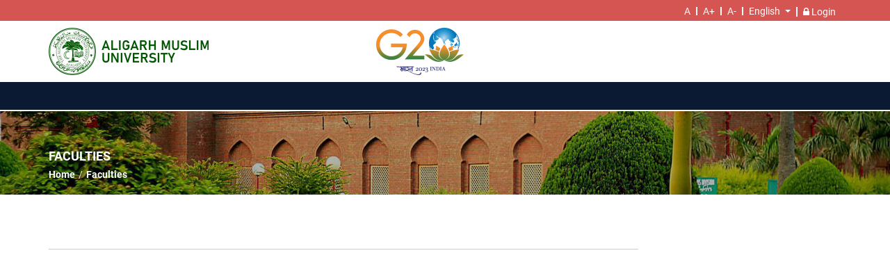

--- FILE ---
content_type: application/javascript
request_url: https://amu.ac.in/scripts.js
body_size: 350770
content:
!function(e,t){var n,i,o=typeof t,r=e.location,s=e.document,a=s.documentElement,l=e.jQuery,c=e.$,u={},d=[],h="1.10.2",f=d.concat,p=d.push,m=d.slice,g=d.indexOf,v=u.toString,y=u.hasOwnProperty,b=h.trim,_=function(e,t){return new _.fn.init(e,t,i)},w=/[+-]?(?:\d*\.|)\d+(?:[eE][+-]?\d+|)/.source,x=/\S+/g,C=/^[\s\uFEFF\xA0]+|[\s\uFEFF\xA0]+$/g,T=/^(?:\s*(<[\w\W]+>)[^>]*|#([\w-]*))$/,S=/^<(\w+)\s*\/?>(?:<\/\1>|)$/,E=/^[\],:{}\s]*$/,k=/(?:^|:|,)(?:\s*\[)+/g,D=/\\(?:["\\\/bfnrt]|u[\da-fA-F]{4})/g,A=/"[^"\\\r\n]*"|true|false|null|-?(?:\d+\.|)\d+(?:[eE][+-]?\d+|)/g,O=/^-ms-/,$=/-([\da-z])/gi,N=function(e,t){return t.toUpperCase()},I=function(e){(s.addEventListener||"load"===e.type||"complete"===s.readyState)&&(L(),_.ready())},L=function(){s.addEventListener?(s.removeEventListener("DOMContentLoaded",I,!1),e.removeEventListener("load",I,!1)):(s.detachEvent("onreadystatechange",I),e.detachEvent("onload",I))};function M(e){var t=e.length,n=_.type(e);return!_.isWindow(e)&&(!(1!==e.nodeType||!t)||"array"===n||"function"!==n&&(0===t||"number"==typeof t&&t>0&&t-1 in e))}_.fn=_.prototype={jquery:h,constructor:_,init:function(e,n,i){var o,r;if(!e)return this;if("string"==typeof e){if(!(o="<"===e.charAt(0)&&">"===e.charAt(e.length-1)&&e.length>=3?[null,e,null]:T.exec(e))||!o[1]&&n)return!n||n.jquery?(n||i).find(e):this.constructor(n).find(e);if(o[1]){if(_.merge(this,_.parseHTML(o[1],(n=n instanceof _?n[0]:n)&&n.nodeType?n.ownerDocument||n:s,!0)),S.test(o[1])&&_.isPlainObject(n))for(o in n)_.isFunction(this[o])?this[o](n[o]):this.attr(o,n[o]);return this}if((r=s.getElementById(o[2]))&&r.parentNode){if(r.id!==o[2])return i.find(e);this.length=1,this[0]=r}return this.context=s,this.selector=e,this}return e.nodeType?(this.context=this[0]=e,this.length=1,this):_.isFunction(e)?i.ready(e):(e.selector!==t&&(this.selector=e.selector,this.context=e.context),_.makeArray(e,this))},selector:"",length:0,toArray:function(){return m.call(this)},get:function(e){return null==e?this.toArray():0>e?this[this.length+e]:this[e]},pushStack:function(e){var t=_.merge(this.constructor(),e);return t.prevObject=this,t.context=this.context,t},each:function(e,t){return _.each(this,e,t)},ready:function(e){return _.ready.promise().done(e),this},slice:function(){return this.pushStack(m.apply(this,arguments))},first:function(){return this.eq(0)},last:function(){return this.eq(-1)},eq:function(e){var t=this.length,n=+e+(0>e?t:0);return this.pushStack(n>=0&&t>n?[this[n]]:[])},map:function(e){return this.pushStack(_.map(this,(function(t,n){return e.call(t,n,t)})))},end:function(){return this.prevObject||this.constructor(null)},push:p,sort:[].sort,splice:[].splice},_.fn.init.prototype=_.fn,_.extend=_.fn.extend=function(){var e,n,i,o,r,s,a=arguments[0]||{},l=1,c=arguments.length,u=!1;for("boolean"==typeof a&&(u=a,a=arguments[1]||{},l=2),"object"==typeof a||_.isFunction(a)||(a={}),c===l&&(a=this,--l);c>l;l++)if(null!=(r=arguments[l]))for(o in r)e=a[o],a!==(i=r[o])&&(u&&i&&(_.isPlainObject(i)||(n=_.isArray(i)))?(n?(n=!1,s=e&&_.isArray(e)?e:[]):s=e&&_.isPlainObject(e)?e:{},a[o]=_.extend(u,s,i)):i!==t&&(a[o]=i));return a},_.extend({expando:"jQuery"+(h+Math.random()).replace(/\D/g,""),noConflict:function(t){return e.$===_&&(e.$=c),t&&e.jQuery===_&&(e.jQuery=l),_},isReady:!1,readyWait:1,holdReady:function(e){e?_.readyWait++:_.ready(!0)},ready:function(e){if(!0===e?!--_.readyWait:!_.isReady){if(!s.body)return setTimeout(_.ready);_.isReady=!0,!0!==e&&--_.readyWait>0||(n.resolveWith(s,[_]),_.fn.trigger&&_(s).trigger("ready").off("ready"))}},isFunction:function(e){return"function"===_.type(e)},isArray:Array.isArray||function(e){return"array"===_.type(e)},isWindow:function(e){return null!=e&&e==e.window},isNumeric:function(e){return!isNaN(parseFloat(e))&&isFinite(e)},type:function(e){return null==e?e+"":"object"==typeof e||"function"==typeof e?u[v.call(e)]||"object":typeof e},isPlainObject:function(e){var n;if(!e||"object"!==_.type(e)||e.nodeType||_.isWindow(e))return!1;try{if(e.constructor&&!y.call(e,"constructor")&&!y.call(e.constructor.prototype,"isPrototypeOf"))return!1}catch(i){return!1}if(_.support.ownLast)for(n in e)return y.call(e,n);for(n in e);return n===t||y.call(e,n)},isEmptyObject:function(e){var t;for(t in e)return!1;return!0},error:function(e){throw Error(e)},parseHTML:function(e,t,n){if(!e||"string"!=typeof e)return null;"boolean"==typeof t&&(n=t,t=!1),t=t||s;var i=S.exec(e),o=!n&&[];return i?[t.createElement(i[1])]:(i=_.buildFragment([e],t,o),o&&_(o).remove(),_.merge([],i.childNodes))},parseJSON:function(n){return e.JSON&&e.JSON.parse?e.JSON.parse(n):null===n?n:"string"==typeof n&&(n=_.trim(n))&&E.test(n.replace(D,"@").replace(A,"]").replace(k,""))?Function("return "+n)():(_.error("Invalid JSON: "+n),t)},parseXML:function(n){var i;if(!n||"string"!=typeof n)return null;try{e.DOMParser?i=(new DOMParser).parseFromString(n,"text/xml"):((i=new ActiveXObject("Microsoft.XMLDOM")).async="false",i.loadXML(n))}catch(r){i=t}return i&&i.documentElement&&!i.getElementsByTagName("parsererror").length||_.error("Invalid XML: "+n),i},noop:function(){},globalEval:function(t){t&&_.trim(t)&&(e.execScript||function(t){e.eval.call(e,t)})(t)},camelCase:function(e){return e.replace(O,"ms-").replace($,N)},nodeName:function(e,t){return e.nodeName&&e.nodeName.toLowerCase()===t.toLowerCase()},each:function(e,t,n){var i=0,o=e.length,r=M(e);if(n){if(r)for(;o>i&&!1!==t.apply(e[i],n);i++);else for(i in e)if(!1===t.apply(e[i],n))break}else if(r)for(;o>i&&!1!==t.call(e[i],i,e[i]);i++);else for(i in e)if(!1===t.call(e[i],i,e[i]))break;return e},trim:b&&!b.call("\ufeff\xa0")?function(e){return null==e?"":b.call(e)}:function(e){return null==e?"":(e+"").replace(C,"")},makeArray:function(e,t){var n=t||[];return null!=e&&(M(Object(e))?_.merge(n,"string"==typeof e?[e]:e):p.call(n,e)),n},inArray:function(e,t,n){var i;if(t){if(g)return g.call(t,e,n);for(i=t.length,n=n?0>n?Math.max(0,i+n):n:0;i>n;n++)if(n in t&&t[n]===e)return n}return-1},merge:function(e,n){var i=n.length,o=e.length,r=0;if("number"==typeof i)for(;i>r;r++)e[o++]=n[r];else for(;n[r]!==t;)e[o++]=n[r++];return e.length=o,e},grep:function(e,t,n){var i=[],o=0,r=e.length;for(n=!!n;r>o;o++)n!==!!t(e[o],o)&&i.push(e[o]);return i},map:function(e,t,n){var i,o=0,r=e.length,s=[];if(M(e))for(;r>o;o++)null!=(i=t(e[o],o,n))&&(s[s.length]=i);else for(o in e)null!=(i=t(e[o],o,n))&&(s[s.length]=i);return f.apply([],s)},guid:1,proxy:function(e,n){var i,o,r;return"string"==typeof n&&(r=e[n],n=e,e=r),_.isFunction(e)?(i=m.call(arguments,2),(o=function(){return e.apply(n||this,i.concat(m.call(arguments)))}).guid=e.guid=e.guid||_.guid++,o):t},access:function(e,n,i,o,r,s,a){var l=0,c=e.length,u=null==i;if("object"===_.type(i))for(l in r=!0,i)_.access(e,n,l,i[l],!0,s,a);else if(o!==t&&(r=!0,_.isFunction(o)||(a=!0),u&&(a?(n.call(e,o),n=null):(u=n,n=function(e,t,n){return u.call(_(e),n)})),n))for(;c>l;l++)n(e[l],i,a?o:o.call(e[l],l,n(e[l],i)));return r?e:u?n.call(e):c?n(e[0],i):s},now:function(){return(new Date).getTime()},swap:function(e,t,n,i){var o,r,s={};for(r in t)s[r]=e.style[r],e.style[r]=t[r];for(r in o=n.apply(e,i||[]),t)e.style[r]=s[r];return o}}),_.ready.promise=function(t){if(!n)if(n=_.Deferred(),"complete"===s.readyState)setTimeout(_.ready);else if(s.addEventListener)s.addEventListener("DOMContentLoaded",I,!1),e.addEventListener("load",I,!1);else{s.attachEvent("onreadystatechange",I),e.attachEvent("onload",I);var i=!1;try{i=null==e.frameElement&&s.documentElement}catch(o){}i&&i.doScroll&&function t(){if(!_.isReady){try{i.doScroll("left")}catch(e){return setTimeout(t,50)}L(),_.ready()}}()}return n.promise(t)},_.each("Boolean Number String Function Array Date RegExp Object Error".split(" "),(function(e,t){u["[object "+t+"]"]=t.toLowerCase()})),i=_(s),function(e,t){var n,i,o,r,s,a,l,c,u,d,h,f,p,m,g,v,y,b="sizzle"+-new Date,w=e.document,x=0,C=0,T=se(),S=se(),E=se(),k=!1,D=function(e,t){return e===t?(k=!0,0):0},A=typeof t,O={}.hasOwnProperty,$=[],N=$.pop,I=$.push,L=$.push,M=$.slice,j=$.indexOf||function(e){for(var t=0,n=this.length;n>t;t++)if(this[t]===e)return t;return-1},H="checked|selected|async|autofocus|autoplay|controls|defer|disabled|hidden|ismap|loop|multiple|open|readonly|required|scoped",B="[\\x20\\t\\r\\n\\f]",P="(?:\\\\.|[\\w-]|[^\\x00-\\xa0])+",z=P.replace("w","w#"),q="\\["+B+"*("+P+")"+B+"*(?:([*^$|!~]?=)"+B+"*(?:(['\"])((?:\\\\.|[^\\\\])*?)\\3|("+z+")|)|)"+B+"*\\]",W=":("+P+")(?:\\(((['\"])((?:\\\\.|[^\\\\])*?)\\3|((?:\\\\.|[^\\\\()[\\]]|"+q.replace(3,8)+")*)|.*)\\)|)",R=RegExp("^"+B+"+|((?:^|[^\\\\])(?:\\\\.)*)"+B+"+$","g"),F=RegExp("^"+B+"*,"+B+"*"),X=RegExp("^"+B+"*([>+~]|"+B+")"+B+"*"),U=RegExp(B+"*[+~]"),Y=RegExp("="+B+"*([^\\]'\"]*)"+B+"*\\]","g"),Q=RegExp(W),V=RegExp("^"+z+"$"),G={ID:RegExp("^#("+P+")"),CLASS:RegExp("^\\.("+P+")"),TAG:RegExp("^("+P.replace("w","w*")+")"),ATTR:RegExp("^"+q),PSEUDO:RegExp("^"+W),CHILD:RegExp("^:(only|first|last|nth|nth-last)-(child|of-type)(?:\\("+B+"*(even|odd|(([+-]|)(\\d*)n|)"+B+"*(?:([+-]|)"+B+"*(\\d+)|))"+B+"*\\)|)","i"),bool:RegExp("^(?:"+H+")$","i"),needsContext:RegExp("^"+B+"*[>+~]|:(even|odd|eq|gt|lt|nth|first|last)(?:\\("+B+"*((?:-\\d)?\\d*)"+B+"*\\)|)(?=[^-]|$)","i")},K=/^[^{]+\{\s*\[native \w/,Z=/^(?:#([\w-]+)|(\w+)|\.([\w-]+))$/,J=/^(?:input|select|textarea|button)$/i,ee=/^h\d$/i,te=/'|\\/g,ne=RegExp("\\\\([\\da-f]{1,6}"+B+"?|("+B+")|.)","ig"),ie=function(e,t,n){var i="0x"+t-65536;return i!=i||n?t:0>i?String.fromCharCode(i+65536):String.fromCharCode(55296|i>>10,56320|1023&i)};try{L.apply($=M.call(w.childNodes),w.childNodes)}catch(oe){L={apply:$.length?function(e,t){I.apply(e,M.call(t))}:function(e,t){for(var n=e.length,i=0;e[n++]=t[i++];);e.length=n-1}}}function re(e,t,n,o){var r,s,a,l,c,u,f,g,v,_;if((t?t.ownerDocument||t:w)!==h&&d(t),n=n||[],!e||"string"!=typeof e)return n;if(1!==(l=(t=t||h).nodeType)&&9!==l)return[];if(p&&!o){if(r=Z.exec(e))if(a=r[1]){if(9===l){if(!(s=t.getElementById(a))||!s.parentNode)return n;if(s.id===a)return n.push(s),n}else if(t.ownerDocument&&(s=t.ownerDocument.getElementById(a))&&y(t,s)&&s.id===a)return n.push(s),n}else{if(r[2])return L.apply(n,t.getElementsByTagName(e)),n;if((a=r[3])&&i.getElementsByClassName&&t.getElementsByClassName)return L.apply(n,t.getElementsByClassName(a)),n}if(i.qsa&&(!m||!m.test(e))){if(g=f=b,v=t,_=9===l&&e,1===l&&"object"!==t.nodeName.toLowerCase()){for(u=me(e),(f=t.getAttribute("id"))?g=f.replace(te,"\\$&"):t.setAttribute("id",g),g="[id='"+g+"'] ",c=u.length;c--;)u[c]=g+ge(u[c]);v=U.test(e)&&t.parentNode||t,_=u.join(",")}if(_)try{return L.apply(n,v.querySelectorAll(_)),n}catch(x){}finally{f||t.removeAttribute("id")}}}return Ce(e.replace(R,"$1"),t,n,o)}function se(){var e=[];return function t(n,i){return e.push(n+=" ")>r.cacheLength&&delete t[e.shift()],t[n]=i}}function ae(e){return e[b]=!0,e}function le(e){var t=h.createElement("div");try{return!!e(t)}catch(n){return!1}finally{t.parentNode&&t.parentNode.removeChild(t),t=null}}function ce(e,t){for(var n=e.split("|"),i=e.length;i--;)r.attrHandle[n[i]]=t}function ue(e,t){var n=t&&e,i=n&&1===e.nodeType&&1===t.nodeType&&(~t.sourceIndex||1<<31)-(~e.sourceIndex||1<<31);if(i)return i;if(n)for(;n=n.nextSibling;)if(n===t)return-1;return e?1:-1}function de(e){return function(t){return"input"===t.nodeName.toLowerCase()&&t.type===e}}function he(e){return function(t){var n=t.nodeName.toLowerCase();return("input"===n||"button"===n)&&t.type===e}}function fe(e){return ae((function(t){return t=+t,ae((function(n,i){for(var o,r=e([],n.length,t),s=r.length;s--;)n[o=r[s]]&&(n[o]=!(i[o]=n[o]))}))}))}for(n in a=re.isXML=function(e){var t=e&&(e.ownerDocument||e).documentElement;return!!t&&"HTML"!==t.nodeName},i=re.support={},d=re.setDocument=function(e){var n=e?e.ownerDocument||e:w,o=n.defaultView;return n!==h&&9===n.nodeType&&n.documentElement?(h=n,f=n.documentElement,p=!a(n),o&&o.attachEvent&&o!==o.top&&o.attachEvent("onbeforeunload",(function(){d()})),i.attributes=le((function(e){return e.className="i",!e.getAttribute("className")})),i.getElementsByTagName=le((function(e){return e.appendChild(n.createComment("")),!e.getElementsByTagName("*").length})),i.getElementsByClassName=le((function(e){return e.innerHTML="<div class='a'></div><div class='a i'></div>",e.firstChild.className="i",2===e.getElementsByClassName("i").length})),i.getById=le((function(e){return f.appendChild(e).id=b,!n.getElementsByName||!n.getElementsByName(b).length})),i.getById?(r.find.ID=function(e,t){if(typeof t.getElementById!==A&&p){var n=t.getElementById(e);return n&&n.parentNode?[n]:[]}},r.filter.ID=function(e){var t=e.replace(ne,ie);return function(e){return e.getAttribute("id")===t}}):(delete r.find.ID,r.filter.ID=function(e){var t=e.replace(ne,ie);return function(e){var n=typeof e.getAttributeNode!==A&&e.getAttributeNode("id");return n&&n.value===t}}),r.find.TAG=i.getElementsByTagName?function(e,n){return typeof n.getElementsByTagName!==A?n.getElementsByTagName(e):t}:function(e,t){var n,i=[],o=0,r=t.getElementsByTagName(e);if("*"===e){for(;n=r[o++];)1===n.nodeType&&i.push(n);return i}return r},r.find.CLASS=i.getElementsByClassName&&function(e,n){return typeof n.getElementsByClassName!==A&&p?n.getElementsByClassName(e):t},g=[],m=[],(i.qsa=K.test(n.querySelectorAll))&&(le((function(e){e.innerHTML="<select><option selected=''></option></select>",e.querySelectorAll("[selected]").length||m.push("\\["+B+"*(?:value|"+H+")"),e.querySelectorAll(":checked").length||m.push(":checked")})),le((function(e){var t=n.createElement("input");t.setAttribute("type","hidden"),e.appendChild(t).setAttribute("t",""),e.querySelectorAll("[t^='']").length&&m.push("[*^$]="+B+"*(?:''|\"\")"),e.querySelectorAll(":enabled").length||m.push(":enabled",":disabled"),e.querySelectorAll("*,:x"),m.push(",.*:")}))),(i.matchesSelector=K.test(v=f.webkitMatchesSelector||f.mozMatchesSelector||f.oMatchesSelector||f.msMatchesSelector))&&le((function(e){i.disconnectedMatch=v.call(e,"div"),v.call(e,"[s!='']:x"),g.push("!=",W)})),m=m.length&&RegExp(m.join("|")),g=g.length&&RegExp(g.join("|")),y=K.test(f.contains)||f.compareDocumentPosition?function(e,t){var n=9===e.nodeType?e.documentElement:e,i=t&&t.parentNode;return e===i||!(!i||1!==i.nodeType||!(n.contains?n.contains(i):e.compareDocumentPosition&&16&e.compareDocumentPosition(i)))}:function(e,t){if(t)for(;t=t.parentNode;)if(t===e)return!0;return!1},D=f.compareDocumentPosition?function(e,t){if(e===t)return k=!0,0;var o=t.compareDocumentPosition&&e.compareDocumentPosition&&e.compareDocumentPosition(t);return o?1&o||!i.sortDetached&&t.compareDocumentPosition(e)===o?e===n||y(w,e)?-1:t===n||y(w,t)?1:u?j.call(u,e)-j.call(u,t):0:4&o?-1:1:e.compareDocumentPosition?-1:1}:function(e,t){var i,o=0,r=e.parentNode,s=t.parentNode,a=[e],l=[t];if(e===t)return k=!0,0;if(!r||!s)return e===n?-1:t===n?1:r?-1:s?1:u?j.call(u,e)-j.call(u,t):0;if(r===s)return ue(e,t);for(i=e;i=i.parentNode;)a.unshift(i);for(i=t;i=i.parentNode;)l.unshift(i);for(;a[o]===l[o];)o++;return o?ue(a[o],l[o]):a[o]===w?-1:l[o]===w?1:0},n):h},re.matches=function(e,t){return re(e,null,null,t)},re.matchesSelector=function(e,t){if((e.ownerDocument||e)!==h&&d(e),t=t.replace(Y,"='$1']"),!(!i.matchesSelector||!p||g&&g.test(t)||m&&m.test(t)))try{var n=v.call(e,t);if(n||i.disconnectedMatch||e.document&&11!==e.document.nodeType)return n}catch(o){}return re(t,h,null,[e]).length>0},re.contains=function(e,t){return(e.ownerDocument||e)!==h&&d(e),y(e,t)},re.attr=function(e,n){(e.ownerDocument||e)!==h&&d(e);var o=r.attrHandle[n.toLowerCase()],s=o&&O.call(r.attrHandle,n.toLowerCase())?o(e,n,!p):t;return s===t?i.attributes||!p?e.getAttribute(n):(s=e.getAttributeNode(n))&&s.specified?s.value:null:s},re.error=function(e){throw Error("Syntax error, unrecognized expression: "+e)},re.uniqueSort=function(e){var t,n=[],o=0,r=0;if(k=!i.detectDuplicates,u=!i.sortStable&&e.slice(0),e.sort(D),k){for(;t=e[r++];)t===e[r]&&(o=n.push(r));for(;o--;)e.splice(n[o],1)}return e},s=re.getText=function(e){var t,n="",i=0,o=e.nodeType;if(o){if(1===o||9===o||11===o){if("string"==typeof e.textContent)return e.textContent;for(e=e.firstChild;e;e=e.nextSibling)n+=s(e)}else if(3===o||4===o)return e.nodeValue}else for(;t=e[i];i++)n+=s(t);return n},(r=re.selectors={cacheLength:50,createPseudo:ae,match:G,attrHandle:{},find:{},relative:{">":{dir:"parentNode",first:!0}," ":{dir:"parentNode"},"+":{dir:"previousSibling",first:!0},"~":{dir:"previousSibling"}},preFilter:{ATTR:function(e){return e[1]=e[1].replace(ne,ie),e[3]=(e[4]||e[5]||"").replace(ne,ie),"~="===e[2]&&(e[3]=" "+e[3]+" "),e.slice(0,4)},CHILD:function(e){return e[1]=e[1].toLowerCase(),"nth"===e[1].slice(0,3)?(e[3]||re.error(e[0]),e[4]=+(e[4]?e[5]+(e[6]||1):2*("even"===e[3]||"odd"===e[3])),e[5]=+(e[7]+e[8]||"odd"===e[3])):e[3]&&re.error(e[0]),e},PSEUDO:function(e){var n,i=!e[5]&&e[2];return G.CHILD.test(e[0])?null:(e[3]&&e[4]!==t?e[2]=e[4]:i&&Q.test(i)&&(n=me(i,!0))&&(n=i.indexOf(")",i.length-n)-i.length)&&(e[0]=e[0].slice(0,n),e[2]=i.slice(0,n)),e.slice(0,3))}},filter:{TAG:function(e){var t=e.replace(ne,ie).toLowerCase();return"*"===e?function(){return!0}:function(e){return e.nodeName&&e.nodeName.toLowerCase()===t}},CLASS:function(e){var t=T[e+" "];return t||(t=RegExp("(^|"+B+")"+e+"("+B+"|$)"))&&T(e,(function(e){return t.test("string"==typeof e.className&&e.className||typeof e.getAttribute!==A&&e.getAttribute("class")||"")}))},ATTR:function(e,t,n){return function(i){var o=re.attr(i,e);return null==o?"!="===t:!t||(o+="","="===t?o===n:"!="===t?o!==n:"^="===t?n&&0===o.indexOf(n):"*="===t?n&&o.indexOf(n)>-1:"$="===t?n&&o.slice(-n.length)===n:"~="===t?(" "+o+" ").indexOf(n)>-1:"|="===t&&(o===n||o.slice(0,n.length+1)===n+"-"))}},CHILD:function(e,t,n,i,o){var r="nth"!==e.slice(0,3),s="last"!==e.slice(-4),a="of-type"===t;return 1===i&&0===o?function(e){return!!e.parentNode}:function(t,n,l){var c,u,d,h,f,p,m=r!==s?"nextSibling":"previousSibling",g=t.parentNode,v=a&&t.nodeName.toLowerCase(),y=!l&&!a;if(g){if(r){for(;m;){for(d=t;d=d[m];)if(a?d.nodeName.toLowerCase()===v:1===d.nodeType)return!1;p=m="only"===e&&!p&&"nextSibling"}return!0}if(p=[s?g.firstChild:g.lastChild],s&&y){for(h=(c=(u=g[b]||(g[b]={}))[e]||[])[0]===x&&c[2],d=(f=c[0]===x&&c[1])&&g.childNodes[f];d=++f&&d&&d[m]||(h=f=0)||p.pop();)if(1===d.nodeType&&++h&&d===t){u[e]=[x,f,h];break}}else if(y&&(c=(t[b]||(t[b]={}))[e])&&c[0]===x)h=c[1];else for(;(d=++f&&d&&d[m]||(h=f=0)||p.pop())&&((a?d.nodeName.toLowerCase()!==v:1!==d.nodeType)||!++h||(y&&((d[b]||(d[b]={}))[e]=[x,h]),d!==t)););return(h-=o)===i||0==h%i&&h/i>=0}}},PSEUDO:function(e,t){var n,i=r.pseudos[e]||r.setFilters[e.toLowerCase()]||re.error("unsupported pseudo: "+e);return i[b]?i(t):i.length>1?(n=[e,e,"",t],r.setFilters.hasOwnProperty(e.toLowerCase())?ae((function(e,n){for(var o,r=i(e,t),s=r.length;s--;)e[o=j.call(e,r[s])]=!(n[o]=r[s])})):function(e){return i(e,0,n)}):i}},pseudos:{not:ae((function(e){var t=[],n=[],i=l(e.replace(R,"$1"));return i[b]?ae((function(e,t,n,o){for(var r,s=i(e,null,o,[]),a=e.length;a--;)(r=s[a])&&(e[a]=!(t[a]=r))})):function(e,o,r){return t[0]=e,i(t,null,r,n),!n.pop()}})),has:ae((function(e){return function(t){return re(e,t).length>0}})),contains:ae((function(e){return function(t){return(t.textContent||t.innerText||s(t)).indexOf(e)>-1}})),lang:ae((function(e){return V.test(e||"")||re.error("unsupported lang: "+e),e=e.replace(ne,ie).toLowerCase(),function(t){var n;do{if(n=p?t.lang:t.getAttribute("xml:lang")||t.getAttribute("lang"))return(n=n.toLowerCase())===e||0===n.indexOf(e+"-")}while((t=t.parentNode)&&1===t.nodeType);return!1}})),target:function(t){var n=e.location&&e.location.hash;return n&&n.slice(1)===t.id},root:function(e){return e===f},focus:function(e){return e===h.activeElement&&(!h.hasFocus||h.hasFocus())&&!!(e.type||e.href||~e.tabIndex)},enabled:function(e){return!1===e.disabled},disabled:function(e){return!0===e.disabled},checked:function(e){var t=e.nodeName.toLowerCase();return"input"===t&&!!e.checked||"option"===t&&!!e.selected},selected:function(e){return!0===e.selected},empty:function(e){for(e=e.firstChild;e;e=e.nextSibling)if(e.nodeName>"@"||3===e.nodeType||4===e.nodeType)return!1;return!0},parent:function(e){return!r.pseudos.empty(e)},header:function(e){return ee.test(e.nodeName)},input:function(e){return J.test(e.nodeName)},button:function(e){var t=e.nodeName.toLowerCase();return"input"===t&&"button"===e.type||"button"===t},text:function(e){var t;return"input"===e.nodeName.toLowerCase()&&"text"===e.type&&(null==(t=e.getAttribute("type"))||t.toLowerCase()===e.type)},first:fe((function(){return[0]})),last:fe((function(e,t){return[t-1]})),eq:fe((function(e,t,n){return[0>n?n+t:n]})),even:fe((function(e,t){for(var n=0;t>n;n+=2)e.push(n);return e})),odd:fe((function(e,t){for(var n=1;t>n;n+=2)e.push(n);return e})),lt:fe((function(e,t,n){for(var i=0>n?n+t:n;--i>=0;)e.push(i);return e})),gt:fe((function(e,t,n){for(var i=0>n?n+t:n;t>++i;)e.push(i);return e}))}}).pseudos.nth=r.pseudos.eq,{radio:!0,checkbox:!0,file:!0,password:!0,image:!0})r.pseudos[n]=de(n);for(n in{submit:!0,reset:!0})r.pseudos[n]=he(n);function pe(){}function me(e,t){var n,i,o,s,a,l,c,u=S[e+" "];if(u)return t?0:u.slice(0);for(a=e,l=[],c=r.preFilter;a;){for(s in(!n||(i=F.exec(a)))&&(i&&(a=a.slice(i[0].length)||a),l.push(o=[])),n=!1,(i=X.exec(a))&&(n=i.shift(),o.push({value:n,type:i[0].replace(R," ")}),a=a.slice(n.length)),r.filter)!(i=G[s].exec(a))||c[s]&&!(i=c[s](i))||(n=i.shift(),o.push({value:n,type:s,matches:i}),a=a.slice(n.length));if(!n)break}return t?a.length:a?re.error(e):S(e,l).slice(0)}function ge(e){for(var t=0,n=e.length,i="";n>t;t++)i+=e[t].value;return i}function ve(e,t,n){var i=t.dir,r=n&&"parentNode"===i,s=C++;return t.first?function(t,n,o){for(;t=t[i];)if(1===t.nodeType||r)return e(t,n,o)}:function(t,n,a){var l,c,u,d=x+" "+s;if(a){for(;t=t[i];)if((1===t.nodeType||r)&&e(t,n,a))return!0}else for(;t=t[i];)if(1===t.nodeType||r)if((c=(u=t[b]||(t[b]={}))[i])&&c[0]===d){if(!0===(l=c[1])||l===o)return!0===l}else if((c=u[i]=[d])[1]=e(t,n,a)||o,!0===c[1])return!0}}function ye(e){return e.length>1?function(t,n,i){for(var o=e.length;o--;)if(!e[o](t,n,i))return!1;return!0}:e[0]}function be(e,t,n,i,o){for(var r,s=[],a=0,l=e.length,c=null!=t;l>a;a++)(r=e[a])&&(!n||n(r,i,o))&&(s.push(r),c&&t.push(a));return s}function _e(e,t,n,i,o,r){return i&&!i[b]&&(i=_e(i)),o&&!o[b]&&(o=_e(o,r)),ae((function(r,s,a,l){var c,u,d,h=[],f=[],p=s.length,m=r||function(e,t,n){for(var i=0,o=t.length;o>i;i++)re(e,t[i],n);return n}(t||"*",a.nodeType?[a]:a,[]),g=!e||!r&&t?m:be(m,h,e,a,l),v=n?o||(r?e:p||i)?[]:s:g;if(n&&n(g,v,a,l),i)for(c=be(v,f),i(c,[],a,l),u=c.length;u--;)(d=c[u])&&(v[f[u]]=!(g[f[u]]=d));if(r){if(o||e){if(o){for(c=[],u=v.length;u--;)(d=v[u])&&c.push(g[u]=d);o(null,v=[],c,l)}for(u=v.length;u--;)(d=v[u])&&(c=o?j.call(r,d):h[u])>-1&&(r[c]=!(s[c]=d))}}else v=be(v===s?v.splice(p,v.length):v),o?o(null,s,v,l):L.apply(s,v)}))}function we(e){for(var t,n,i,o=e.length,s=r.relative[e[0].type],a=s||r.relative[" "],l=s?1:0,u=ve((function(e){return e===t}),a,!0),d=ve((function(e){return j.call(t,e)>-1}),a,!0),h=[function(e,n,i){return!s&&(i||n!==c)||((t=n).nodeType?u(e,n,i):d(e,n,i))}];o>l;l++)if(n=r.relative[e[l].type])h=[ve(ye(h),n)];else{if((n=r.filter[e[l].type].apply(null,e[l].matches))[b]){for(i=++l;o>i&&!r.relative[e[i].type];i++);return _e(l>1&&ye(h),l>1&&ge(e.slice(0,l-1).concat({value:" "===e[l-2].type?"*":""})).replace(R,"$1"),n,i>l&&we(e.slice(l,i)),o>i&&we(e=e.slice(i)),o>i&&ge(e))}h.push(n)}return ye(h)}function xe(e,t){var n=0,i=t.length>0,s=e.length>0,a=function(a,l,u,d,f){var p,m,g,v=[],y=0,b="0",_=a&&[],w=null!=f,C=c,T=a||s&&r.find.TAG("*",f&&l.parentNode||l),S=x+=null==C?1:Math.random()||.1;for(w&&(c=l!==h&&l,o=n);null!=(p=T[b]);b++){if(s&&p){for(m=0;g=e[m++];)if(g(p,l,u)){d.push(p);break}w&&(x=S,o=++n)}i&&((p=!g&&p)&&y--,a&&_.push(p))}if(y+=b,i&&b!==y){for(m=0;g=t[m++];)g(_,v,l,u);if(a){if(y>0)for(;b--;)_[b]||v[b]||(v[b]=N.call(d));v=be(v)}L.apply(d,v),w&&!a&&v.length>0&&y+t.length>1&&re.uniqueSort(d)}return w&&(x=S,c=C),_};return i?ae(a):a}function Ce(e,t,n,o){var s,a,c,u,d,h=me(e);if(!o&&1===h.length){if((a=h[0]=h[0].slice(0)).length>2&&"ID"===(c=a[0]).type&&i.getById&&9===t.nodeType&&p&&r.relative[a[1].type]){if(!(t=(r.find.ID(c.matches[0].replace(ne,ie),t)||[])[0]))return n;e=e.slice(a.shift().value.length)}for(s=G.needsContext.test(e)?0:a.length;s--&&!r.relative[u=(c=a[s]).type];)if((d=r.find[u])&&(o=d(c.matches[0].replace(ne,ie),U.test(a[0].type)&&t.parentNode||t))){if(a.splice(s,1),!(e=o.length&&ge(a)))return L.apply(n,o),n;break}}return l(e,h)(o,t,!p,n,U.test(e)),n}pe.prototype=r.filters=r.pseudos,r.setFilters=new pe,l=re.compile=function(e,t){var n,i=[],o=[],r=E[e+" "];if(!r){for(t||(t=me(e)),n=t.length;n--;)(r=we(t[n]))[b]?i.push(r):o.push(r);r=E(e,xe(o,i))}return r},i.sortStable=b.split("").sort(D).join("")===b,i.detectDuplicates=k,d(),i.sortDetached=le((function(e){return 1&e.compareDocumentPosition(h.createElement("div"))})),le((function(e){return e.innerHTML="<a href='#'></a>","#"===e.firstChild.getAttribute("href")}))||ce("type|href|height|width",(function(e,n,i){return i?t:e.getAttribute(n,"type"===n.toLowerCase()?1:2)})),i.attributes&&le((function(e){return e.innerHTML="<input/>",e.firstChild.setAttribute("value",""),""===e.firstChild.getAttribute("value")}))||ce("value",(function(e,n,i){return i||"input"!==e.nodeName.toLowerCase()?t:e.defaultValue})),le((function(e){return null==e.getAttribute("disabled")}))||ce(H,(function(e,n,i){var o;return i?t:(o=e.getAttributeNode(n))&&o.specified?o.value:!0===e[n]?n.toLowerCase():null})),_.find=re,_.expr=re.selectors,_.expr[":"]=_.expr.pseudos,_.unique=re.uniqueSort,_.text=re.getText,_.isXMLDoc=re.isXML,_.contains=re.contains}(e);var j={};_.Callbacks=function(e){e="string"==typeof e?j[e]||function(e){var t=j[e]={};return _.each(e.match(x)||[],(function(e,n){t[n]=!0})),t}(e):_.extend({},e);var n,i,o,r,s,a,l=[],c=!e.once&&[],u=function(t){for(i=e.memory&&t,o=!0,s=a||0,a=0,r=l.length,n=!0;l&&r>s;s++)if(!1===l[s].apply(t[0],t[1])&&e.stopOnFalse){i=!1;break}n=!1,l&&(c?c.length&&u(c.shift()):i?l=[]:d.disable())},d={add:function(){if(l){var t=l.length;(function t(n){_.each(n,(function(n,i){var o=_.type(i);"function"===o?e.unique&&d.has(i)||l.push(i):i&&i.length&&"string"!==o&&t(i)}))})(arguments),n?r=l.length:i&&(a=t,u(i))}return this},remove:function(){return l&&_.each(arguments,(function(e,t){for(var i;(i=_.inArray(t,l,i))>-1;)l.splice(i,1),n&&(r>=i&&r--,s>=i&&s--)})),this},has:function(e){return e?_.inArray(e,l)>-1:!(!l||!l.length)},empty:function(){return l=[],r=0,this},disable:function(){return l=c=i=t,this},disabled:function(){return!l},lock:function(){return c=t,i||d.disable(),this},locked:function(){return!c},fireWith:function(e,t){return!l||o&&!c||(t=[e,(t=t||[]).slice?t.slice():t],n?c.push(t):u(t)),this},fire:function(){return d.fireWith(this,arguments),this},fired:function(){return!!o}};return d},_.extend({Deferred:function(e){var t=[["resolve","done",_.Callbacks("once memory"),"resolved"],["reject","fail",_.Callbacks("once memory"),"rejected"],["notify","progress",_.Callbacks("memory")]],n="pending",i={state:function(){return n},always:function(){return o.done(arguments).fail(arguments),this},then:function(){var e=arguments;return _.Deferred((function(n){_.each(t,(function(t,r){var s=r[0],a=_.isFunction(e[t])&&e[t];o[r[1]]((function(){var e=a&&a.apply(this,arguments);e&&_.isFunction(e.promise)?e.promise().done(n.resolve).fail(n.reject).progress(n.notify):n[s+"With"](this===i?n.promise():this,a?[e]:arguments)}))})),e=null})).promise()},promise:function(e){return null!=e?_.extend(e,i):i}},o={};return i.pipe=i.then,_.each(t,(function(e,r){var s=r[2],a=r[3];i[r[1]]=s.add,a&&s.add((function(){n=a}),t[1^e][2].disable,t[2][2].lock),o[r[0]]=function(){return o[r[0]+"With"](this===o?i:this,arguments),this},o[r[0]+"With"]=s.fireWith})),i.promise(o),e&&e.call(o,o),o},when:function(e){var t,n,i,o=0,r=m.call(arguments),s=r.length,a=1!==s||e&&_.isFunction(e.promise)?s:0,l=1===a?e:_.Deferred(),c=function(e,n,i){return function(o){n[e]=this,i[e]=arguments.length>1?m.call(arguments):o,i===t?l.notifyWith(n,i):--a||l.resolveWith(n,i)}};if(s>1)for(t=Array(s),n=Array(s),i=Array(s);s>o;o++)r[o]&&_.isFunction(r[o].promise)?r[o].promise().done(c(o,i,r)).fail(l.reject).progress(c(o,n,t)):--a;return a||l.resolveWith(i,r),l.promise()}}),_.support=function(t){var n,i,r,a,l,c,u,d,h,f=s.createElement("div");if(f.setAttribute("className","t"),f.innerHTML="  <link/><table></table><a href='/a'>a</a><input type='checkbox'/>",n=f.getElementsByTagName("*")||[],!(i=f.getElementsByTagName("a")[0])||!i.style||!n.length)return t;c=(a=s.createElement("select")).appendChild(s.createElement("option")),r=f.getElementsByTagName("input")[0],i.style.cssText="top:1px;float:left;opacity:.5",t.getSetAttribute="t"!==f.className,t.leadingWhitespace=3===f.firstChild.nodeType,t.tbody=!f.getElementsByTagName("tbody").length,t.htmlSerialize=!!f.getElementsByTagName("link").length,t.style=/top/.test(i.getAttribute("style")),t.hrefNormalized="/a"===i.getAttribute("href"),t.opacity=/^0.5/.test(i.style.opacity),t.cssFloat=!!i.style.cssFloat,t.checkOn=!!r.value,t.optSelected=c.selected,t.enctype=!!s.createElement("form").enctype,t.html5Clone="<:nav></:nav>"!==s.createElement("nav").cloneNode(!0).outerHTML,t.inlineBlockNeedsLayout=!1,t.shrinkWrapBlocks=!1,t.pixelPosition=!1,t.deleteExpando=!0,t.noCloneEvent=!0,t.reliableMarginRight=!0,t.boxSizingReliable=!0,r.checked=!0,t.noCloneChecked=r.cloneNode(!0).checked,a.disabled=!0,t.optDisabled=!c.disabled;try{delete f.test}catch(p){t.deleteExpando=!1}for(h in(r=s.createElement("input")).setAttribute("value",""),t.input=""===r.getAttribute("value"),r.value="t",r.setAttribute("type","radio"),t.radioValue="t"===r.value,r.setAttribute("checked","t"),r.setAttribute("name","t"),(l=s.createDocumentFragment()).appendChild(r),t.appendChecked=r.checked,t.checkClone=l.cloneNode(!0).cloneNode(!0).lastChild.checked,f.attachEvent&&(f.attachEvent("onclick",(function(){t.noCloneEvent=!1})),f.cloneNode(!0).click()),{submit:!0,change:!0,focusin:!0})f.setAttribute(u="on"+h,"t"),t[h+"Bubbles"]=u in e||!1===f.attributes[u].expando;for(h in f.style.backgroundClip="content-box",f.cloneNode(!0).style.backgroundClip="",t.clearCloneStyle="content-box"===f.style.backgroundClip,_(t))break;return t.ownLast="0"!==h,_((function(){var n,i,r,a="padding:0;margin:0;border:0;display:block;box-sizing:content-box;-moz-box-sizing:content-box;-webkit-box-sizing:content-box;",l=s.getElementsByTagName("body")[0];l&&((n=s.createElement("div")).style.cssText="border:0;width:0;height:0;position:absolute;top:0;left:-9999px;margin-top:1px",l.appendChild(n).appendChild(f),f.innerHTML="<table><tr><td></td><td>t</td></tr></table>",(r=f.getElementsByTagName("td"))[0].style.cssText="padding:0;margin:0;border:0;display:none",d=0===r[0].offsetHeight,r[0].style.display="",r[1].style.display="none",t.reliableHiddenOffsets=d&&0===r[0].offsetHeight,f.innerHTML="",f.style.cssText="box-sizing:border-box;-moz-box-sizing:border-box;-webkit-box-sizing:border-box;padding:1px;border:1px;display:block;width:4px;margin-top:1%;position:absolute;top:1%;",_.swap(l,null!=l.style.zoom?{zoom:1}:{},(function(){t.boxSizing=4===f.offsetWidth})),e.getComputedStyle&&(t.pixelPosition="1%"!==(e.getComputedStyle(f,null)||{}).top,t.boxSizingReliable="4px"===(e.getComputedStyle(f,null)||{width:"4px"}).width,(i=f.appendChild(s.createElement("div"))).style.cssText=f.style.cssText=a,i.style.marginRight=i.style.width="0",f.style.width="1px",t.reliableMarginRight=!parseFloat((e.getComputedStyle(i,null)||{}).marginRight)),typeof f.style.zoom!==o&&(f.innerHTML="",f.style.cssText=a+"width:1px;padding:1px;display:inline;zoom:1",t.inlineBlockNeedsLayout=3===f.offsetWidth,f.style.display="block",f.innerHTML="<div></div>",f.firstChild.style.width="5px",t.shrinkWrapBlocks=3!==f.offsetWidth,t.inlineBlockNeedsLayout&&(l.style.zoom=1)),l.removeChild(n),n=f=r=i=null)})),n=a=l=c=i=r=null,t}({});var H=/(?:\{[\s\S]*\}|\[[\s\S]*\])$/,B=/([A-Z])/g;function P(e,n,i,o){if(_.acceptData(e)){var r,s,a=_.expando,l=e.nodeType,c=l?_.cache:e,u=l?e[a]:e[a]&&a;if(u&&c[u]&&(o||c[u].data)||i!==t||"string"!=typeof n)return u||(u=l?e[a]=d.pop()||_.guid++:a),c[u]||(c[u]=l?{}:{toJSON:_.noop}),("object"==typeof n||"function"==typeof n)&&(o?c[u]=_.extend(c[u],n):c[u].data=_.extend(c[u].data,n)),s=c[u],o||(s.data||(s.data={}),s=s.data),i!==t&&(s[_.camelCase(n)]=i),"string"==typeof n?null==(r=s[n])&&(r=s[_.camelCase(n)]):r=s,r}}function z(e,t,n){if(_.acceptData(e)){var i,o,r=e.nodeType,s=r?_.cache:e,a=r?e[_.expando]:_.expando;if(s[a]){if(t&&(i=n?s[a]:s[a].data)){o=(t=_.isArray(t)?t.concat(_.map(t,_.camelCase)):t in i||(t=_.camelCase(t))in i?[t]:t.split(" ")).length;for(;o--;)delete i[t[o]];if(n?!W(i):!_.isEmptyObject(i))return}(n||(delete s[a].data,W(s[a])))&&(r?_.cleanData([e],!0):_.support.deleteExpando||s!=s.window?delete s[a]:s[a]=null)}}}function q(e,n,i){if(i===t&&1===e.nodeType){var o="data-"+n.replace(B,"-$1").toLowerCase();if("string"==typeof(i=e.getAttribute(o))){try{i="true"===i||"false"!==i&&("null"===i?null:+i+""===i?+i:H.test(i)?_.parseJSON(i):i)}catch(r){}_.data(e,n,i)}else i=t}return i}function W(e){var t;for(t in e)if(("data"!==t||!_.isEmptyObject(e[t]))&&"toJSON"!==t)return!1;return!0}_.extend({cache:{},noData:{applet:!0,embed:!0,object:"clsid:D27CDB6E-AE6D-11cf-96B8-444553540000"},hasData:function(e){return!!(e=e.nodeType?_.cache[e[_.expando]]:e[_.expando])&&!W(e)},data:function(e,t,n){return P(e,t,n)},removeData:function(e,t){return z(e,t)},_data:function(e,t,n){return P(e,t,n,!0)},_removeData:function(e,t){return z(e,t,!0)},acceptData:function(e){if(e.nodeType&&1!==e.nodeType&&9!==e.nodeType)return!1;var t=e.nodeName&&_.noData[e.nodeName.toLowerCase()];return!t||!0!==t&&e.getAttribute("classid")===t}}),_.fn.extend({data:function(e,n){var i,o,r=null,s=0,a=this[0];if(e===t){if(this.length&&(r=_.data(a),1===a.nodeType&&!_._data(a,"parsedAttrs"))){for(i=a.attributes;i.length>s;s++)0===(o=i[s].name).indexOf("data-")&&q(a,o=_.camelCase(o.slice(5)),r[o]);_._data(a,"parsedAttrs",!0)}return r}return"object"==typeof e?this.each((function(){_.data(this,e)})):arguments.length>1?this.each((function(){_.data(this,e,n)})):a?q(a,e,_.data(a,e)):null},removeData:function(e){return this.each((function(){_.removeData(this,e)}))}}),_.extend({queue:function(e,n,i){var o;return e?(o=_._data(e,n=(n||"fx")+"queue"),i&&(!o||_.isArray(i)?o=_._data(e,n,_.makeArray(i)):o.push(i)),o||[]):t},dequeue:function(e,t){var n=_.queue(e,t=t||"fx"),i=n.length,o=n.shift(),r=_._queueHooks(e,t);"inprogress"===o&&(o=n.shift(),i--),o&&("fx"===t&&n.unshift("inprogress"),delete r.stop,o.call(e,(function(){_.dequeue(e,t)}),r)),!i&&r&&r.empty.fire()},_queueHooks:function(e,t){var n=t+"queueHooks";return _._data(e,n)||_._data(e,n,{empty:_.Callbacks("once memory").add((function(){_._removeData(e,t+"queue"),_._removeData(e,n)}))})}}),_.fn.extend({queue:function(e,n){var i=2;return"string"!=typeof e&&(n=e,e="fx",i--),i>arguments.length?_.queue(this[0],e):n===t?this:this.each((function(){var t=_.queue(this,e,n);_._queueHooks(this,e),"fx"===e&&"inprogress"!==t[0]&&_.dequeue(this,e)}))},dequeue:function(e){return this.each((function(){_.dequeue(this,e)}))},delay:function(e,t){return e=_.fx&&_.fx.speeds[e]||e,this.queue(t=t||"fx",(function(t,n){var i=setTimeout(t,e);n.stop=function(){clearTimeout(i)}}))},clearQueue:function(e){return this.queue(e||"fx",[])},promise:function(e,n){var i,o=1,r=_.Deferred(),s=this,a=this.length,l=function(){--o||r.resolveWith(s,[s])};for("string"!=typeof e&&(n=e,e=t),e=e||"fx";a--;)(i=_._data(s[a],e+"queueHooks"))&&i.empty&&(o++,i.empty.add(l));return l(),r.promise(n)}});var R,F,X=/[\t\r\n\f]/g,U=/\r/g,Y=/^(?:input|select|textarea|button|object)$/i,Q=/^(?:a|area)$/i,V=/^(?:checked|selected)$/i,G=_.support.getSetAttribute,K=_.support.input;_.fn.extend({attr:function(e,t){return _.access(this,_.attr,e,t,arguments.length>1)},removeAttr:function(e){return this.each((function(){_.removeAttr(this,e)}))},prop:function(e,t){return _.access(this,_.prop,e,t,arguments.length>1)},removeProp:function(e){return e=_.propFix[e]||e,this.each((function(){try{this[e]=t,delete this[e]}catch(n){}}))},addClass:function(e){var t,n,i,o,r,s=0,a=this.length,l="string"==typeof e&&e;if(_.isFunction(e))return this.each((function(t){_(this).addClass(e.call(this,t,this.className))}));if(l)for(t=(e||"").match(x)||[];a>s;s++)if(i=1===(n=this[s]).nodeType&&(n.className?(" "+n.className+" ").replace(X," "):" ")){for(r=0;o=t[r++];)0>i.indexOf(" "+o+" ")&&(i+=o+" ");n.className=_.trim(i)}return this},removeClass:function(e){var t,n,i,o,r,s=0,a=this.length,l=0===arguments.length||"string"==typeof e&&e;if(_.isFunction(e))return this.each((function(t){_(this).removeClass(e.call(this,t,this.className))}));if(l)for(t=(e||"").match(x)||[];a>s;s++)if(i=1===(n=this[s]).nodeType&&(n.className?(" "+n.className+" ").replace(X," "):"")){for(r=0;o=t[r++];)for(;i.indexOf(" "+o+" ")>=0;)i=i.replace(" "+o+" "," ");n.className=e?_.trim(i):""}return this},toggleClass:function(e,t){var n=typeof e;return"boolean"==typeof t&&"string"===n?t?this.addClass(e):this.removeClass(e):_.isFunction(e)?this.each((function(n){_(this).toggleClass(e.call(this,n,this.className,t),t)})):this.each((function(){if("string"===n)for(var t,i=0,r=_(this),s=e.match(x)||[];t=s[i++];)r.hasClass(t)?r.removeClass(t):r.addClass(t);else(n===o||"boolean"===n)&&(this.className&&_._data(this,"__className__",this.className),this.className=this.className||!1===e?"":_._data(this,"__className__")||"")}))},hasClass:function(e){for(var t=" "+e+" ",n=0,i=this.length;i>n;n++)if(1===this[n].nodeType&&(" "+this[n].className+" ").replace(X," ").indexOf(t)>=0)return!0;return!1},val:function(e){var n,i,o,r=this[0];return arguments.length?(o=_.isFunction(e),this.each((function(n){var r;1===this.nodeType&&(null==(r=o?e.call(this,n,_(this).val()):e)?r="":"number"==typeof r?r+="":_.isArray(r)&&(r=_.map(r,(function(e){return null==e?"":e+""}))),(i=_.valHooks[this.type]||_.valHooks[this.nodeName.toLowerCase()])&&"set"in i&&i.set(this,r,"value")!==t||(this.value=r))}))):r?(i=_.valHooks[r.type]||_.valHooks[r.nodeName.toLowerCase()])&&"get"in i&&(n=i.get(r,"value"))!==t?n:"string"==typeof(n=r.value)?n.replace(U,""):null==n?"":n:void 0}}),_.extend({valHooks:{option:{get:function(e){var t=_.find.attr(e,"value");return null!=t?t:e.text}},select:{get:function(e){for(var t,n,i=e.options,o=e.selectedIndex,r="select-one"===e.type||0>o,s=r?null:[],a=r?o+1:i.length,l=0>o?a:r?o:0;a>l;l++)if(!(!(n=i[l]).selected&&l!==o||(_.support.optDisabled?n.disabled:null!==n.getAttribute("disabled"))||n.parentNode.disabled&&_.nodeName(n.parentNode,"optgroup"))){if(t=_(n).val(),r)return t;s.push(t)}return s},set:function(e,t){for(var n,i,o=e.options,r=_.makeArray(t),s=o.length;s--;)((i=o[s]).selected=_.inArray(_(i).val(),r)>=0)&&(n=!0);return n||(e.selectedIndex=-1),r}}},attr:function(e,n,i){var r,s,a=e.nodeType;if(e&&3!==a&&8!==a&&2!==a)return typeof e.getAttribute===o?_.prop(e,n,i):(1===a&&_.isXMLDoc(e)||(n=n.toLowerCase(),r=_.attrHooks[n]||(_.expr.match.bool.test(n)?F:R)),i===t?r&&"get"in r&&null!==(s=r.get(e,n))?s:null==(s=_.find.attr(e,n))?t:s:null!==i?r&&"set"in r&&(s=r.set(e,i,n))!==t?s:(e.setAttribute(n,i+""),i):(_.removeAttr(e,n),t))},removeAttr:function(e,t){var n,i,o=0,r=t&&t.match(x);if(r&&1===e.nodeType)for(;n=r[o++];)i=_.propFix[n]||n,_.expr.match.bool.test(n)?K&&G||!V.test(n)?e[i]=!1:e[_.camelCase("default-"+n)]=e[i]=!1:_.attr(e,n,""),e.removeAttribute(G?n:i)},attrHooks:{type:{set:function(e,t){if(!_.support.radioValue&&"radio"===t&&_.nodeName(e,"input")){var n=e.value;return e.setAttribute("type",t),n&&(e.value=n),t}}}},propFix:{for:"htmlFor",class:"className"},prop:function(e,n,i){var o,r,s=e.nodeType;if(e&&3!==s&&8!==s&&2!==s)return(1!==s||!_.isXMLDoc(e))&&(r=_.propHooks[n=_.propFix[n]||n]),i!==t?r&&"set"in r&&(o=r.set(e,i,n))!==t?o:e[n]=i:r&&"get"in r&&null!==(o=r.get(e,n))?o:e[n]},propHooks:{tabIndex:{get:function(e){var t=_.find.attr(e,"tabindex");return t?parseInt(t,10):Y.test(e.nodeName)||Q.test(e.nodeName)&&e.href?0:-1}}}}),F={set:function(e,t,n){return!1===t?_.removeAttr(e,n):K&&G||!V.test(n)?e.setAttribute(!G&&_.propFix[n]||n,n):e[_.camelCase("default-"+n)]=e[n]=!0,n}},_.each(_.expr.match.bool.source.match(/\w+/g),(function(e,n){var i=_.expr.attrHandle[n]||_.find.attr;_.expr.attrHandle[n]=K&&G||!V.test(n)?function(e,n,o){var r=_.expr.attrHandle[n],s=o?t:(_.expr.attrHandle[n]=t)!=i(e,n,o)?n.toLowerCase():null;return _.expr.attrHandle[n]=r,s}:function(e,n,i){return i?t:e[_.camelCase("default-"+n)]?n.toLowerCase():null}})),K&&G||(_.attrHooks.value={set:function(e,n,i){return _.nodeName(e,"input")?(e.defaultValue=n,t):R&&R.set(e,n,i)}}),G||(R={set:function(e,n,i){var o=e.getAttributeNode(i);return o||e.setAttributeNode(o=e.ownerDocument.createAttribute(i)),o.value=n+="","value"===i||n===e.getAttribute(i)?n:t}},_.expr.attrHandle.id=_.expr.attrHandle.name=_.expr.attrHandle.coords=function(e,n,i){var o;return i?t:(o=e.getAttributeNode(n))&&""!==o.value?o.value:null},_.valHooks.button={get:function(e,n){var i=e.getAttributeNode(n);return i&&i.specified?i.value:t},set:R.set},_.attrHooks.contenteditable={set:function(e,t,n){R.set(e,""!==t&&t,n)}},_.each(["width","height"],(function(e,n){_.attrHooks[n]={set:function(e,i){return""===i?(e.setAttribute(n,"auto"),i):t}}}))),_.support.hrefNormalized||_.each(["href","src"],(function(e,t){_.propHooks[t]={get:function(e){return e.getAttribute(t,4)}}})),_.support.style||(_.attrHooks.style={get:function(e){return e.style.cssText||t},set:function(e,t){return e.style.cssText=t+""}}),_.support.optSelected||(_.propHooks.selected={get:function(e){return null}}),_.each(["tabIndex","readOnly","maxLength","cellSpacing","cellPadding","rowSpan","colSpan","useMap","frameBorder","contentEditable"],(function(){_.propFix[this.toLowerCase()]=this})),_.support.enctype||(_.propFix.enctype="encoding"),_.each(["radio","checkbox"],(function(){_.valHooks[this]={set:function(e,n){return _.isArray(n)?e.checked=_.inArray(_(e).val(),n)>=0:t}},_.support.checkOn||(_.valHooks[this].get=function(e){return null===e.getAttribute("value")?"on":e.value})}));var Z=/^(?:input|select|textarea)$/i,J=/^key/,ee=/^(?:mouse|contextmenu)|click/,te=/^(?:focusinfocus|focusoutblur)$/,ne=/^([^.]*)(?:\.(.+)|)$/;function ie(){return!0}function oe(){return!1}function re(){try{return s.activeElement}catch(e){}}_.event={global:{},add:function(e,n,i,r,s){var a,l,c,u,d,h,f,p,m,g,v,y=_._data(e);if(y){for(i.handler&&(i=(u=i).handler,s=u.selector),i.guid||(i.guid=_.guid++),(l=y.events)||(l=y.events={}),(h=y.handle)||((h=y.handle=function(e){return typeof _===o||e&&_.event.triggered===e.type?t:_.event.dispatch.apply(h.elem,arguments)}).elem=e),c=(n=(n||"").match(x)||[""]).length;c--;)m=v=(a=ne.exec(n[c])||[])[1],g=(a[2]||"").split(".").sort(),m&&(d=_.event.special[m]||{},d=_.event.special[m=(s?d.delegateType:d.bindType)||m]||{},f=_.extend({type:m,origType:v,data:r,handler:i,guid:i.guid,selector:s,needsContext:s&&_.expr.match.needsContext.test(s),namespace:g.join(".")},u),(p=l[m])||((p=l[m]=[]).delegateCount=0,d.setup&&!1!==d.setup.call(e,r,g,h)||(e.addEventListener?e.addEventListener(m,h,!1):e.attachEvent&&e.attachEvent("on"+m,h))),d.add&&(d.add.call(e,f),f.handler.guid||(f.handler.guid=i.guid)),s?p.splice(p.delegateCount++,0,f):p.push(f),_.event.global[m]=!0);e=null}},remove:function(e,t,n,i,o){var r,s,a,l,c,u,d,h,f,p,m,g=_.hasData(e)&&_._data(e);if(g&&(u=g.events)){for(c=(t=(t||"").match(x)||[""]).length;c--;)if(f=m=(a=ne.exec(t[c])||[])[1],p=(a[2]||"").split(".").sort(),f){for(d=_.event.special[f]||{},h=u[f=(i?d.delegateType:d.bindType)||f]||[],a=a[2]&&RegExp("(^|\\.)"+p.join("\\.(?:.*\\.|)")+"(\\.|$)"),l=r=h.length;r--;)s=h[r],!o&&m!==s.origType||n&&n.guid!==s.guid||a&&!a.test(s.namespace)||i&&i!==s.selector&&("**"!==i||!s.selector)||(h.splice(r,1),s.selector&&h.delegateCount--,d.remove&&d.remove.call(e,s));l&&!h.length&&(d.teardown&&!1!==d.teardown.call(e,p,g.handle)||_.removeEvent(e,f,g.handle),delete u[f])}else for(f in u)_.event.remove(e,f+t[c],n,i,!0);_.isEmptyObject(u)&&(delete g.handle,_._removeData(e,"events"))}},trigger:function(n,i,o,r){var a,l,c,u,d,h,f,p=[o||s],m=y.call(n,"type")?n.type:n,g=y.call(n,"namespace")?n.namespace.split("."):[];if(c=h=o=o||s,3!==o.nodeType&&8!==o.nodeType&&!te.test(m+_.event.triggered)&&(m.indexOf(".")>=0&&(g=m.split("."),m=g.shift(),g.sort()),l=0>m.indexOf(":")&&"on"+m,(n=n[_.expando]?n:new _.Event(m,"object"==typeof n&&n)).isTrigger=r?2:3,n.namespace=g.join("."),n.namespace_re=n.namespace?RegExp("(^|\\.)"+g.join("\\.(?:.*\\.|)")+"(\\.|$)"):null,n.result=t,n.target||(n.target=o),i=null==i?[n]:_.makeArray(i,[n]),d=_.event.special[m]||{},r||!d.trigger||!1!==d.trigger.apply(o,i))){if(!r&&!d.noBubble&&!_.isWindow(o)){for(te.test((u=d.delegateType||m)+m)||(c=c.parentNode);c;c=c.parentNode)p.push(c),h=c;h===(o.ownerDocument||s)&&p.push(h.defaultView||h.parentWindow||e)}for(f=0;(c=p[f++])&&!n.isPropagationStopped();)n.type=f>1?u:d.bindType||m,(a=(_._data(c,"events")||{})[n.type]&&_._data(c,"handle"))&&a.apply(c,i),(a=l&&c[l])&&_.acceptData(c)&&a.apply&&!1===a.apply(c,i)&&n.preventDefault();if(n.type=m,!r&&!n.isDefaultPrevented()&&(!d._default||!1===d._default.apply(p.pop(),i))&&_.acceptData(o)&&l&&o[m]&&!_.isWindow(o)){(h=o[l])&&(o[l]=null),_.event.triggered=m;try{o[m]()}catch(v){}_.event.triggered=t,h&&(o[l]=h)}return n.result}},dispatch:function(e){e=_.event.fix(e);var n,i,o,r,s,a=[],l=m.call(arguments),c=(_._data(this,"events")||{})[e.type]||[],u=_.event.special[e.type]||{};if(l[0]=e,e.delegateTarget=this,!u.preDispatch||!1!==u.preDispatch.call(this,e)){for(a=_.event.handlers.call(this,e,c),n=0;(r=a[n++])&&!e.isPropagationStopped();)for(e.currentTarget=r.elem,s=0;(o=r.handlers[s++])&&!e.isImmediatePropagationStopped();)(!e.namespace_re||e.namespace_re.test(o.namespace))&&(e.handleObj=o,e.data=o.data,(i=((_.event.special[o.origType]||{}).handle||o.handler).apply(r.elem,l))!==t&&!1===(e.result=i)&&(e.preventDefault(),e.stopPropagation()));return u.postDispatch&&u.postDispatch.call(this,e),e.result}},handlers:function(e,n){var i,o,r,s,a=[],l=n.delegateCount,c=e.target;if(l&&c.nodeType&&(!e.button||"click"!==e.type))for(;c!=this;c=c.parentNode||this)if(1===c.nodeType&&(!0!==c.disabled||"click"!==e.type)){for(r=[],s=0;l>s;s++)r[i=(o=n[s]).selector+" "]===t&&(r[i]=o.needsContext?_(i,this).index(c)>=0:_.find(i,this,null,[c]).length),r[i]&&r.push(o);r.length&&a.push({elem:c,handlers:r})}return n.length>l&&a.push({elem:this,handlers:n.slice(l)}),a},fix:function(e){if(e[_.expando])return e;var t,n,i,o=e.type,r=e,a=this.fixHooks[o];for(a||(this.fixHooks[o]=a=ee.test(o)?this.mouseHooks:J.test(o)?this.keyHooks:{}),i=a.props?this.props.concat(a.props):this.props,e=new _.Event(r),t=i.length;t--;)e[n=i[t]]=r[n];return e.target||(e.target=r.srcElement||s),3===e.target.nodeType&&(e.target=e.target.parentNode),e.metaKey=!!e.metaKey,a.filter?a.filter(e,r):e},props:"altKey bubbles cancelable ctrlKey currentTarget eventPhase metaKey relatedTarget shiftKey target timeStamp view which".split(" "),fixHooks:{},keyHooks:{props:"char charCode key keyCode".split(" "),filter:function(e,t){return null==e.which&&(e.which=null!=t.charCode?t.charCode:t.keyCode),e}},mouseHooks:{props:"button buttons clientX clientY fromElement offsetX offsetY pageX pageY screenX screenY toElement".split(" "),filter:function(e,n){var i,o,r,a=n.button,l=n.fromElement;return null==e.pageX&&null!=n.clientX&&(i=(o=e.target.ownerDocument||s).body,e.pageX=n.clientX+((r=o.documentElement)&&r.scrollLeft||i&&i.scrollLeft||0)-(r&&r.clientLeft||i&&i.clientLeft||0),e.pageY=n.clientY+(r&&r.scrollTop||i&&i.scrollTop||0)-(r&&r.clientTop||i&&i.clientTop||0)),!e.relatedTarget&&l&&(e.relatedTarget=l===e.target?n.toElement:l),e.which||a===t||(e.which=1&a?1:2&a?3:4&a?2:0),e}},special:{load:{noBubble:!0},focus:{trigger:function(){if(this!==re()&&this.focus)try{return this.focus(),!1}catch(e){}},delegateType:"focusin"},blur:{trigger:function(){return this===re()&&this.blur?(this.blur(),!1):t},delegateType:"focusout"},click:{trigger:function(){return _.nodeName(this,"input")&&"checkbox"===this.type&&this.click?(this.click(),!1):t},_default:function(e){return _.nodeName(e.target,"a")}},beforeunload:{postDispatch:function(e){e.result!==t&&(e.originalEvent.returnValue=e.result)}}},simulate:function(e,t,n,i){var o=_.extend(new _.Event,n,{type:e,isSimulated:!0,originalEvent:{}});i?_.event.trigger(o,null,t):_.event.dispatch.call(t,o),o.isDefaultPrevented()&&n.preventDefault()}},_.removeEvent=s.removeEventListener?function(e,t,n){e.removeEventListener&&e.removeEventListener(t,n,!1)}:function(e,t,n){var i="on"+t;e.detachEvent&&(typeof e[i]===o&&(e[i]=null),e.detachEvent(i,n))},_.Event=function(e,n){return this instanceof _.Event?(e&&e.type?(this.originalEvent=e,this.type=e.type,this.isDefaultPrevented=e.defaultPrevented||!1===e.returnValue||e.getPreventDefault&&e.getPreventDefault()?ie:oe):this.type=e,n&&_.extend(this,n),this.timeStamp=e&&e.timeStamp||_.now(),this[_.expando]=!0,t):new _.Event(e,n)},_.Event.prototype={isDefaultPrevented:oe,isPropagationStopped:oe,isImmediatePropagationStopped:oe,preventDefault:function(){var e=this.originalEvent;this.isDefaultPrevented=ie,e&&(e.preventDefault?e.preventDefault():e.returnValue=!1)},stopPropagation:function(){var e=this.originalEvent;this.isPropagationStopped=ie,e&&(e.stopPropagation&&e.stopPropagation(),e.cancelBubble=!0)},stopImmediatePropagation:function(){this.isImmediatePropagationStopped=ie,this.stopPropagation()}},_.each({mouseenter:"mouseover",mouseleave:"mouseout"},(function(e,t){_.event.special[e]={delegateType:t,bindType:t,handle:function(e){var n,i=this,o=e.relatedTarget,r=e.handleObj;return(!o||o!==i&&!_.contains(i,o))&&(e.type=r.origType,n=r.handler.apply(this,arguments),e.type=t),n}}})),_.support.submitBubbles||(_.event.special.submit={setup:function(){return!_.nodeName(this,"form")&&(_.event.add(this,"click._submit keypress._submit",(function(e){var n=e.target,i=_.nodeName(n,"input")||_.nodeName(n,"button")?n.form:t;i&&!_._data(i,"submitBubbles")&&(_.event.add(i,"submit._submit",(function(e){e._submit_bubble=!0})),_._data(i,"submitBubbles",!0))})),t)},postDispatch:function(e){e._submit_bubble&&(delete e._submit_bubble,this.parentNode&&!e.isTrigger&&_.event.simulate("submit",this.parentNode,e,!0))},teardown:function(){return!_.nodeName(this,"form")&&(_.event.remove(this,"._submit"),t)}}),_.support.changeBubbles||(_.event.special.change={setup:function(){return Z.test(this.nodeName)?(("checkbox"===this.type||"radio"===this.type)&&(_.event.add(this,"propertychange._change",(function(e){"checked"===e.originalEvent.propertyName&&(this._just_changed=!0)})),_.event.add(this,"click._change",(function(e){this._just_changed&&!e.isTrigger&&(this._just_changed=!1),_.event.simulate("change",this,e,!0)}))),!1):(_.event.add(this,"beforeactivate._change",(function(e){var t=e.target;Z.test(t.nodeName)&&!_._data(t,"changeBubbles")&&(_.event.add(t,"change._change",(function(e){!this.parentNode||e.isSimulated||e.isTrigger||_.event.simulate("change",this.parentNode,e,!0)})),_._data(t,"changeBubbles",!0))})),t)},handle:function(e){var n=e.target;return this!==n||e.isSimulated||e.isTrigger||"radio"!==n.type&&"checkbox"!==n.type?e.handleObj.handler.apply(this,arguments):t},teardown:function(){return _.event.remove(this,"._change"),!Z.test(this.nodeName)}}),_.support.focusinBubbles||_.each({focus:"focusin",blur:"focusout"},(function(e,t){var n=0,i=function(e){_.event.simulate(t,e.target,_.event.fix(e),!0)};_.event.special[t]={setup:function(){0==n++&&s.addEventListener(e,i,!0)},teardown:function(){0==--n&&s.removeEventListener(e,i,!0)}}})),_.fn.extend({on:function(e,n,i,o,r){var s,a;if("object"==typeof e){for(s in"string"!=typeof n&&(i=i||n,n=t),e)this.on(s,n,i,e[s],r);return this}if(null==i&&null==o?(o=n,i=n=t):null==o&&("string"==typeof n?(o=i,i=t):(o=i,i=n,n=t)),!1===o)o=oe;else if(!o)return this;return 1===r&&(a=o,(o=function(e){return _().off(e),a.apply(this,arguments)}).guid=a.guid||(a.guid=_.guid++)),this.each((function(){_.event.add(this,e,o,i,n)}))},one:function(e,t,n,i){return this.on(e,t,n,i,1)},off:function(e,n,i){var o,r;if(e&&e.preventDefault&&e.handleObj)return o=e.handleObj,_(e.delegateTarget).off(o.namespace?o.origType+"."+o.namespace:o.origType,o.selector,o.handler),this;if("object"==typeof e){for(r in e)this.off(r,n,e[r]);return this}return(!1===n||"function"==typeof n)&&(i=n,n=t),!1===i&&(i=oe),this.each((function(){_.event.remove(this,e,i,n)}))},trigger:function(e,t){return this.each((function(){_.event.trigger(e,t,this)}))},triggerHandler:function(e,n){var i=this[0];return i?_.event.trigger(e,n,i,!0):t}});var se=/^.[^:#\[\.,]*$/,ae=/^(?:parents|prev(?:Until|All))/,le=_.expr.match.needsContext,ce={children:!0,contents:!0,next:!0,prev:!0};function ue(e,t){do{e=e[t]}while(e&&1!==e.nodeType);return e}function de(e,t,n){if(_.isFunction(t))return _.grep(e,(function(e,i){return!!t.call(e,i,e)!==n}));if(t.nodeType)return _.grep(e,(function(e){return e===t!==n}));if("string"==typeof t){if(se.test(t))return _.filter(t,e,n);t=_.filter(t,e)}return _.grep(e,(function(e){return _.inArray(e,t)>=0!==n}))}function he(e){var t=fe.split("|"),n=e.createDocumentFragment();if(n.createElement)for(;t.length;)n.createElement(t.pop());return n}_.fn.extend({find:function(e){var t,n=[],i=this,o=i.length;if("string"!=typeof e)return this.pushStack(_(e).filter((function(){for(t=0;o>t;t++)if(_.contains(i[t],this))return!0})));for(t=0;o>t;t++)_.find(e,i[t],n);return(n=this.pushStack(o>1?_.unique(n):n)).selector=this.selector?this.selector+" "+e:e,n},has:function(e){var t,n=_(e,this),i=n.length;return this.filter((function(){for(t=0;i>t;t++)if(_.contains(this,n[t]))return!0}))},not:function(e){return this.pushStack(de(this,e||[],!0))},filter:function(e){return this.pushStack(de(this,e||[],!1))},is:function(e){return!!de(this,"string"==typeof e&&le.test(e)?_(e):e||[],!1).length},closest:function(e,t){for(var n,i=0,o=this.length,r=[],s=le.test(e)||"string"!=typeof e?_(e,t||this.context):0;o>i;i++)for(n=this[i];n&&n!==t;n=n.parentNode)if(11>n.nodeType&&(s?s.index(n)>-1:1===n.nodeType&&_.find.matchesSelector(n,e))){n=r.push(n);break}return this.pushStack(r.length>1?_.unique(r):r)},index:function(e){return e?"string"==typeof e?_.inArray(this[0],_(e)):_.inArray(e.jquery?e[0]:e,this):this[0]&&this[0].parentNode?this.first().prevAll().length:-1},add:function(e,t){var n="string"==typeof e?_(e,t):_.makeArray(e&&e.nodeType?[e]:e),i=_.merge(this.get(),n);return this.pushStack(_.unique(i))},addBack:function(e){return this.add(null==e?this.prevObject:this.prevObject.filter(e))}}),_.each({parent:function(e){var t=e.parentNode;return t&&11!==t.nodeType?t:null},parents:function(e){return _.dir(e,"parentNode")},parentsUntil:function(e,t,n){return _.dir(e,"parentNode",n)},next:function(e){return ue(e,"nextSibling")},prev:function(e){return ue(e,"previousSibling")},nextAll:function(e){return _.dir(e,"nextSibling")},prevAll:function(e){return _.dir(e,"previousSibling")},nextUntil:function(e,t,n){return _.dir(e,"nextSibling",n)},prevUntil:function(e,t,n){return _.dir(e,"previousSibling",n)},siblings:function(e){return _.sibling((e.parentNode||{}).firstChild,e)},children:function(e){return _.sibling(e.firstChild)},contents:function(e){return _.nodeName(e,"iframe")?e.contentDocument||e.contentWindow.document:_.merge([],e.childNodes)}},(function(e,t){_.fn[e]=function(n,i){var o=_.map(this,t,n);return"Until"!==e.slice(-5)&&(i=n),i&&"string"==typeof i&&(o=_.filter(i,o)),this.length>1&&(ce[e]||(o=_.unique(o)),ae.test(e)&&(o=o.reverse())),this.pushStack(o)}})),_.extend({filter:function(e,t,n){var i=t[0];return n&&(e=":not("+e+")"),1===t.length&&1===i.nodeType?_.find.matchesSelector(i,e)?[i]:[]:_.find.matches(e,_.grep(t,(function(e){return 1===e.nodeType})))},dir:function(e,n,i){for(var o=[],r=e[n];r&&9!==r.nodeType&&(i===t||1!==r.nodeType||!_(r).is(i));)1===r.nodeType&&o.push(r),r=r[n];return o},sibling:function(e,t){for(var n=[];e;e=e.nextSibling)1===e.nodeType&&e!==t&&n.push(e);return n}});var fe="abbr|article|aside|audio|bdi|canvas|data|datalist|details|figcaption|figure|footer|header|hgroup|mark|meter|nav|output|progress|section|summary|time|video",pe=/ jQuery\d+="(?:null|\d+)"/g,me=RegExp("<(?:"+fe+")[\\s/>]","i"),ge=/^\s+/,ve=/<(?!area|br|col|embed|hr|img|input|link|meta|param)(([\w:]+)[^>]*)\/>/gi,ye=/<([\w:]+)/,be=/<tbody/i,_e=/<|&#?\w+;/,we=/<(?:script|style|link)/i,xe=/^(?:checkbox|radio)$/i,Ce=/checked\s*(?:[^=]|=\s*.checked.)/i,Te=/^$|\/(?:java|ecma)script/i,Se=/^true\/(.*)/,Ee=/^\s*<!(?:\[CDATA\[|--)|(?:\]\]|--)>\s*$/g,ke={option:[1,"<select multiple='multiple'>","</select>"],legend:[1,"<fieldset>","</fieldset>"],area:[1,"<map>","</map>"],param:[1,"<object>","</object>"],thead:[1,"<table>","</table>"],tr:[2,"<table><tbody>","</tbody></table>"],col:[2,"<table><tbody></tbody><colgroup>","</colgroup></table>"],td:[3,"<table><tbody><tr>","</tr></tbody></table>"],_default:_.support.htmlSerialize?[0,"",""]:[1,"X<div>","</div>"]},De=he(s).appendChild(s.createElement("div"));function Ae(e,t){return _.nodeName(e,"table")&&_.nodeName(1===t.nodeType?t:t.firstChild,"tr")?e.getElementsByTagName("tbody")[0]||e.appendChild(e.ownerDocument.createElement("tbody")):e}function Oe(e){return e.type=(null!==_.find.attr(e,"type"))+"/"+e.type,e}function $e(e){var t=Se.exec(e.type);return t?e.type=t[1]:e.removeAttribute("type"),e}function Ne(e,t){for(var n,i=0;null!=(n=e[i]);i++)_._data(n,"globalEval",!t||_._data(t[i],"globalEval"))}function Ie(e,t){if(1===t.nodeType&&_.hasData(e)){var n,i,o,r=_._data(e),s=_._data(t,r),a=r.events;if(a)for(n in delete s.handle,s.events={},a)for(i=0,o=a[n].length;o>i;i++)_.event.add(t,n,a[n][i]);s.data&&(s.data=_.extend({},s.data))}}function Le(e,t){var n,i,o;if(1===t.nodeType){if(n=t.nodeName.toLowerCase(),!_.support.noCloneEvent&&t[_.expando]){for(i in(o=_._data(t)).events)_.removeEvent(t,i,o.handle);t.removeAttribute(_.expando)}"script"===n&&t.text!==e.text?(Oe(t).text=e.text,$e(t)):"object"===n?(t.parentNode&&(t.outerHTML=e.outerHTML),_.support.html5Clone&&e.innerHTML&&!_.trim(t.innerHTML)&&(t.innerHTML=e.innerHTML)):"input"===n&&xe.test(e.type)?(t.defaultChecked=t.checked=e.checked,t.value!==e.value&&(t.value=e.value)):"option"===n?t.defaultSelected=t.selected=e.defaultSelected:("input"===n||"textarea"===n)&&(t.defaultValue=e.defaultValue)}}function Me(e,n){var i,r,s=0,a=typeof e.getElementsByTagName!==o?e.getElementsByTagName(n||"*"):typeof e.querySelectorAll!==o?e.querySelectorAll(n||"*"):t;if(!a)for(a=[],i=e.childNodes||e;null!=(r=i[s]);s++)!n||_.nodeName(r,n)?a.push(r):_.merge(a,Me(r,n));return n===t||n&&_.nodeName(e,n)?_.merge([e],a):a}function je(e){xe.test(e.type)&&(e.defaultChecked=e.checked)}ke.optgroup=ke.option,ke.tbody=ke.tfoot=ke.colgroup=ke.caption=ke.thead,ke.th=ke.td,_.fn.extend({text:function(e){return _.access(this,(function(e){return e===t?_.text(this):this.empty().append((this[0]&&this[0].ownerDocument||s).createTextNode(e))}),null,e,arguments.length)},append:function(){return this.domManip(arguments,(function(e){1!==this.nodeType&&11!==this.nodeType&&9!==this.nodeType||Ae(this,e).appendChild(e)}))},prepend:function(){return this.domManip(arguments,(function(e){if(1===this.nodeType||11===this.nodeType||9===this.nodeType){var t=Ae(this,e);t.insertBefore(e,t.firstChild)}}))},before:function(){return this.domManip(arguments,(function(e){this.parentNode&&this.parentNode.insertBefore(e,this)}))},after:function(){return this.domManip(arguments,(function(e){this.parentNode&&this.parentNode.insertBefore(e,this.nextSibling)}))},remove:function(e,t){for(var n,i=e?_.filter(e,this):this,o=0;null!=(n=i[o]);o++)t||1!==n.nodeType||_.cleanData(Me(n)),n.parentNode&&(t&&_.contains(n.ownerDocument,n)&&Ne(Me(n,"script")),n.parentNode.removeChild(n));return this},empty:function(){for(var e,t=0;null!=(e=this[t]);t++){for(1===e.nodeType&&_.cleanData(Me(e,!1));e.firstChild;)e.removeChild(e.firstChild);e.options&&_.nodeName(e,"select")&&(e.options.length=0)}return this},clone:function(e,t){return e=null!=e&&e,t=null==t?e:t,this.map((function(){return _.clone(this,e,t)}))},html:function(e){return _.access(this,(function(e){var n=this[0]||{},i=0,o=this.length;if(e===t)return 1===n.nodeType?n.innerHTML.replace(pe,""):t;if(!("string"!=typeof e||we.test(e)||!_.support.htmlSerialize&&me.test(e)||!_.support.leadingWhitespace&&ge.test(e)||ke[(ye.exec(e)||["",""])[1].toLowerCase()])){e=e.replace(ve,"<$1></$2>");try{for(;o>i;i++)1===(n=this[i]||{}).nodeType&&(_.cleanData(Me(n,!1)),n.innerHTML=e);n=0}catch(r){}}n&&this.empty().append(e)}),null,e,arguments.length)},replaceWith:function(){var e=_.map(this,(function(e){return[e.nextSibling,e.parentNode]})),t=0;return this.domManip(arguments,(function(n){var i=e[t++],o=e[t++];o&&(i&&i.parentNode!==o&&(i=this.nextSibling),_(this).remove(),o.insertBefore(n,i))}),!0),t?this:this.remove()},detach:function(e){return this.remove(e,!0)},domManip:function(e,t,n){e=f.apply([],e);var i,o,r,s,a,l,c=0,u=this.length,d=this,h=u-1,p=e[0],m=_.isFunction(p);if(m||!(1>=u||"string"!=typeof p||_.support.checkClone)&&Ce.test(p))return this.each((function(i){var o=d.eq(i);m&&(e[0]=p.call(this,i,o.html())),o.domManip(e,t,n)}));if(u&&(i=(l=_.buildFragment(e,this[0].ownerDocument,!1,!n&&this)).firstChild,1===l.childNodes.length&&(l=i),i)){for(r=(s=_.map(Me(l,"script"),Oe)).length;u>c;c++)o=l,c!==h&&(o=_.clone(o,!0,!0),r&&_.merge(s,Me(o,"script"))),t.call(this[c],o,c);if(r)for(a=s[s.length-1].ownerDocument,_.map(s,$e),c=0;r>c;c++)Te.test((o=s[c]).type||"")&&!_._data(o,"globalEval")&&_.contains(a,o)&&(o.src?_._evalUrl(o.src):_.globalEval((o.text||o.textContent||o.innerHTML||"").replace(Ee,"")));l=i=null}return this}}),_.each({appendTo:"append",prependTo:"prepend",insertBefore:"before",insertAfter:"after",replaceAll:"replaceWith"},(function(e,t){_.fn[e]=function(e){for(var n,i=0,o=[],r=_(e),s=r.length-1;s>=i;i++)n=i===s?this:this.clone(!0),_(r[i])[t](n),p.apply(o,n.get());return this.pushStack(o)}})),_.extend({clone:function(e,t,n){var i,o,r,s,a,l=_.contains(e.ownerDocument,e);if(_.support.html5Clone||_.isXMLDoc(e)||!me.test("<"+e.nodeName+">")?r=e.cloneNode(!0):(De.innerHTML=e.outerHTML,De.removeChild(r=De.firstChild)),!(_.support.noCloneEvent&&_.support.noCloneChecked||1!==e.nodeType&&11!==e.nodeType||_.isXMLDoc(e)))for(i=Me(r),a=Me(e),s=0;null!=(o=a[s]);++s)i[s]&&Le(o,i[s]);if(t)if(n)for(a=a||Me(e),i=i||Me(r),s=0;null!=(o=a[s]);s++)Ie(o,i[s]);else Ie(e,r);return(i=Me(r,"script")).length>0&&Ne(i,!l&&Me(e,"script")),i=a=o=null,r},buildFragment:function(e,t,n,i){for(var o,r,s,a,l,c,u,d=e.length,h=he(t),f=[],p=0;d>p;p++)if((r=e[p])||0===r)if("object"===_.type(r))_.merge(f,r.nodeType?[r]:r);else if(_e.test(r)){for(a=a||h.appendChild(t.createElement("div")),l=(ye.exec(r)||["",""])[1].toLowerCase(),a.innerHTML=(u=ke[l]||ke._default)[1]+r.replace(ve,"<$1></$2>")+u[2],o=u[0];o--;)a=a.lastChild;if(!_.support.leadingWhitespace&&ge.test(r)&&f.push(t.createTextNode(ge.exec(r)[0])),!_.support.tbody)for(o=(r="table"!==l||be.test(r)?"<table>"!==u[1]||be.test(r)?0:a:a.firstChild)&&r.childNodes.length;o--;)_.nodeName(c=r.childNodes[o],"tbody")&&!c.childNodes.length&&r.removeChild(c);for(_.merge(f,a.childNodes),a.textContent="";a.firstChild;)a.removeChild(a.firstChild);a=h.lastChild}else f.push(t.createTextNode(r));for(a&&h.removeChild(a),_.support.appendChecked||_.grep(Me(f,"input"),je),p=0;r=f[p++];)if((!i||-1===_.inArray(r,i))&&(s=_.contains(r.ownerDocument,r),a=Me(h.appendChild(r),"script"),s&&Ne(a),n))for(o=0;r=a[o++];)Te.test(r.type||"")&&n.push(r);return a=null,h},cleanData:function(e,t){for(var n,i,r,s,a=0,l=_.expando,c=_.cache,u=_.support.deleteExpando,h=_.event.special;null!=(n=e[a]);a++)if((t||_.acceptData(n))&&(s=(r=n[l])&&c[r])){if(s.events)for(i in s.events)h[i]?_.event.remove(n,i):_.removeEvent(n,i,s.handle);c[r]&&(delete c[r],u?delete n[l]:typeof n.removeAttribute!==o?n.removeAttribute(l):n[l]=null,d.push(r))}},_evalUrl:function(e){return _.ajax({url:e,type:"GET",dataType:"script",async:!1,global:!1,throws:!0})}}),_.fn.extend({wrapAll:function(e){if(_.isFunction(e))return this.each((function(t){_(this).wrapAll(e.call(this,t))}));if(this[0]){var t=_(e,this[0].ownerDocument).eq(0).clone(!0);this[0].parentNode&&t.insertBefore(this[0]),t.map((function(){for(var e=this;e.firstChild&&1===e.firstChild.nodeType;)e=e.firstChild;return e})).append(this)}return this},wrapInner:function(e){return _.isFunction(e)?this.each((function(t){_(this).wrapInner(e.call(this,t))})):this.each((function(){var t=_(this),n=t.contents();n.length?n.wrapAll(e):t.append(e)}))},wrap:function(e){var t=_.isFunction(e);return this.each((function(n){_(this).wrapAll(t?e.call(this,n):e)}))},unwrap:function(){return this.parent().each((function(){_.nodeName(this,"body")||_(this).replaceWith(this.childNodes)})).end()}});var He,Be,Pe,ze=/alpha\([^)]*\)/i,qe=/opacity\s*=\s*([^)]*)/,We=/^(top|right|bottom|left)$/,Re=/^(none|table(?!-c[ea]).+)/,Fe=/^margin/,Xe=RegExp("^("+w+")(.*)$","i"),Ue=RegExp("^("+w+")(?!px)[a-z%]+$","i"),Ye=RegExp("^([+-])=("+w+")","i"),Qe={BODY:"block"},Ve={position:"absolute",visibility:"hidden",display:"block"},Ge={letterSpacing:0,fontWeight:400},Ke=["Top","Right","Bottom","Left"],Ze=["Webkit","O","Moz","ms"];function Je(e,t){if(t in e)return t;for(var n=t.charAt(0).toUpperCase()+t.slice(1),i=t,o=Ze.length;o--;)if((t=Ze[o]+n)in e)return t;return i}function et(e,t){return"none"===_.css(e=t||e,"display")||!_.contains(e.ownerDocument,e)}function tt(e,t){for(var n,i,o,r=[],s=0,a=e.length;a>s;s++)(i=e[s]).style&&(r[s]=_._data(i,"olddisplay"),n=i.style.display,t?(r[s]||"none"!==n||(i.style.display=""),""===i.style.display&&et(i)&&(r[s]=_._data(i,"olddisplay",rt(i.nodeName)))):r[s]||(o=et(i),(n&&"none"!==n||!o)&&_._data(i,"olddisplay",o?n:_.css(i,"display"))));for(s=0;a>s;s++)(i=e[s]).style&&(t&&"none"!==i.style.display&&""!==i.style.display||(i.style.display=t?r[s]||"":"none"));return e}function nt(e,t,n){var i=Xe.exec(t);return i?Math.max(0,i[1]-(n||0))+(i[2]||"px"):t}function it(e,t,n,i,o){for(var r=n===(i?"border":"content")?4:"width"===t?1:0,s=0;4>r;r+=2)"margin"===n&&(s+=_.css(e,n+Ke[r],!0,o)),i?("content"===n&&(s-=_.css(e,"padding"+Ke[r],!0,o)),"margin"!==n&&(s-=_.css(e,"border"+Ke[r]+"Width",!0,o))):(s+=_.css(e,"padding"+Ke[r],!0,o),"padding"!==n&&(s+=_.css(e,"border"+Ke[r]+"Width",!0,o)));return s}function ot(e,t,n){var i=!0,o="width"===t?e.offsetWidth:e.offsetHeight,r=Be(e),s=_.support.boxSizing&&"border-box"===_.css(e,"boxSizing",!1,r);if(0>=o||null==o){if((0>(o=Pe(e,t,r))||null==o)&&(o=e.style[t]),Ue.test(o))return o;i=s&&(_.support.boxSizingReliable||o===e.style[t]),o=parseFloat(o)||0}return o+it(e,t,n||(s?"border":"content"),i,r)+"px"}function rt(e){var t=s,n=Qe[e];return n||("none"!==(n=st(e,t))&&n||((t=((He=(He||_("<iframe frameborder='0' width='0' height='0'/>").css("cssText","display:block !important")).appendTo(t.documentElement))[0].contentWindow||He[0].contentDocument).document).write("<!doctype html><html><body>"),t.close(),n=st(e,t),He.detach()),Qe[e]=n),n}function st(e,t){var n=_(t.createElement(e)).appendTo(t.body),i=_.css(n[0],"display");return n.remove(),i}_.fn.extend({css:function(e,n){return _.access(this,(function(e,n,i){var o,r,s={},a=0;if(_.isArray(n)){for(r=Be(e),o=n.length;o>a;a++)s[n[a]]=_.css(e,n[a],!1,r);return s}return i!==t?_.style(e,n,i):_.css(e,n)}),e,n,arguments.length>1)},show:function(){return tt(this,!0)},hide:function(){return tt(this)},toggle:function(e){return"boolean"==typeof e?e?this.show():this.hide():this.each((function(){et(this)?_(this).show():_(this).hide()}))}}),_.extend({cssHooks:{opacity:{get:function(e,t){if(t){var n=Pe(e,"opacity");return""===n?"1":n}}}},cssNumber:{columnCount:!0,fillOpacity:!0,fontWeight:!0,lineHeight:!0,opacity:!0,order:!0,orphans:!0,widows:!0,zIndex:!0,zoom:!0},cssProps:{float:_.support.cssFloat?"cssFloat":"styleFloat"},style:function(e,n,i,o){if(e&&3!==e.nodeType&&8!==e.nodeType&&e.style){var r,s,a,l=_.camelCase(n),c=e.style;if(n=_.cssProps[l]||(_.cssProps[l]=Je(c,l)),a=_.cssHooks[n]||_.cssHooks[l],i===t)return a&&"get"in a&&(r=a.get(e,!1,o))!==t?r:c[n];if("string"==(s=typeof i)&&(r=Ye.exec(i))&&(i=(r[1]+1)*r[2]+parseFloat(_.css(e,n)),s="number"),!(null==i||"number"===s&&isNaN(i)||("number"!==s||_.cssNumber[l]||(i+="px"),_.support.clearCloneStyle||""!==i||0!==n.indexOf("background")||(c[n]="inherit"),a&&"set"in a&&(i=a.set(e,i,o))===t)))try{c[n]=i}catch(u){}}},css:function(e,n,i,o){var r,s,a,l=_.camelCase(n);return n=_.cssProps[l]||(_.cssProps[l]=Je(e.style,l)),(a=_.cssHooks[n]||_.cssHooks[l])&&"get"in a&&(s=a.get(e,!0,i)),s===t&&(s=Pe(e,n,o)),"normal"===s&&n in Ge&&(s=Ge[n]),""===i||i?(r=parseFloat(s),!0===i||_.isNumeric(r)?r||0:s):s}}),e.getComputedStyle?(Be=function(t){return e.getComputedStyle(t,null)},Pe=function(e,n,i){var o,r,s,a=i||Be(e),l=a?a.getPropertyValue(n)||a[n]:t,c=e.style;return a&&(""!==l||_.contains(e.ownerDocument,e)||(l=_.style(e,n)),Ue.test(l)&&Fe.test(n)&&(o=c.width,r=c.minWidth,s=c.maxWidth,c.minWidth=c.maxWidth=c.width=l,l=a.width,c.width=o,c.minWidth=r,c.maxWidth=s)),l}):s.documentElement.currentStyle&&(Be=function(e){return e.currentStyle},Pe=function(e,n,i){var o,r,s,a=i||Be(e),l=a?a[n]:t,c=e.style;return null==l&&c&&c[n]&&(l=c[n]),Ue.test(l)&&!We.test(n)&&(o=c.left,(s=(r=e.runtimeStyle)&&r.left)&&(r.left=e.currentStyle.left),c.left="fontSize"===n?"1em":l,l=c.pixelLeft+"px",c.left=o,s&&(r.left=s)),""===l?"auto":l}),_.each(["height","width"],(function(e,n){_.cssHooks[n]={get:function(e,i,o){return i?0===e.offsetWidth&&Re.test(_.css(e,"display"))?_.swap(e,Ve,(function(){return ot(e,n,o)})):ot(e,n,o):t},set:function(e,t,i){var o=i&&Be(e);return nt(0,t,i?it(e,n,i,_.support.boxSizing&&"border-box"===_.css(e,"boxSizing",!1,o),o):0)}}})),_.support.opacity||(_.cssHooks.opacity={get:function(e,t){return qe.test((t&&e.currentStyle?e.currentStyle.filter:e.style.filter)||"")?.01*parseFloat(RegExp.$1)+"":t?"1":""},set:function(e,t){var n=e.style,i=e.currentStyle,o=_.isNumeric(t)?"alpha(opacity="+100*t+")":"",r=i&&i.filter||n.filter||"";n.zoom=1,(t>=1||""===t)&&""===_.trim(r.replace(ze,""))&&n.removeAttribute&&(n.removeAttribute("filter"),""===t||i&&!i.filter)||(n.filter=ze.test(r)?r.replace(ze,o):r+" "+o)}}),_((function(){_.support.reliableMarginRight||(_.cssHooks.marginRight={get:function(e,n){return n?_.swap(e,{display:"inline-block"},Pe,[e,"marginRight"]):t}}),!_.support.pixelPosition&&_.fn.position&&_.each(["top","left"],(function(e,n){_.cssHooks[n]={get:function(e,i){return i?(i=Pe(e,n),Ue.test(i)?_(e).position()[n]+"px":i):t}}}))})),_.expr&&_.expr.filters&&(_.expr.filters.hidden=function(e){return 0>=e.offsetWidth&&0>=e.offsetHeight||!_.support.reliableHiddenOffsets&&"none"===(e.style&&e.style.display||_.css(e,"display"))},_.expr.filters.visible=function(e){return!_.expr.filters.hidden(e)}),_.each({margin:"",padding:"",border:"Width"},(function(e,t){_.cssHooks[e+t]={expand:function(n){for(var i=0,o={},r="string"==typeof n?n.split(" "):[n];4>i;i++)o[e+Ke[i]+t]=r[i]||r[i-2]||r[0];return o}},Fe.test(e)||(_.cssHooks[e+t].set=nt)}));var at=/%20/g,lt=/\[\]$/,ct=/\r?\n/g,ut=/^(?:submit|button|image|reset|file)$/i,dt=/^(?:input|select|textarea|keygen)/i;function ht(e,t,n,i){var o;if(_.isArray(t))_.each(t,(function(t,o){n||lt.test(e)?i(e,o):ht(e+"["+("object"==typeof o?t:"")+"]",o,n,i)}));else if(n||"object"!==_.type(t))i(e,t);else for(o in t)ht(e+"["+o+"]",t[o],n,i)}_.fn.extend({serialize:function(){return _.param(this.serializeArray())},serializeArray:function(){return this.map((function(){var e=_.prop(this,"elements");return e?_.makeArray(e):this})).filter((function(){var e=this.type;return this.name&&!_(this).is(":disabled")&&dt.test(this.nodeName)&&!ut.test(e)&&(this.checked||!xe.test(e))})).map((function(e,t){var n=_(this).val();return null==n?null:_.isArray(n)?_.map(n,(function(e){return{name:t.name,value:e.replace(ct,"\r\n")}})):{name:t.name,value:n.replace(ct,"\r\n")}})).get()}}),_.param=function(e,n){var i,o=[],r=function(e,t){t=_.isFunction(t)?t():null==t?"":t,o[o.length]=encodeURIComponent(e)+"="+encodeURIComponent(t)};if(n===t&&(n=_.ajaxSettings&&_.ajaxSettings.traditional),_.isArray(e)||e.jquery&&!_.isPlainObject(e))_.each(e,(function(){r(this.name,this.value)}));else for(i in e)ht(i,e[i],n,r);return o.join("&").replace(at,"+")},_.each("blur focus focusin focusout load resize scroll unload click dblclick mousedown mouseup mousemove mouseover mouseout mouseenter mouseleave change select submit keydown keypress keyup error contextmenu".split(" "),(function(e,t){_.fn[t]=function(e,n){return arguments.length>0?this.on(t,null,e,n):this.trigger(t)}})),_.fn.extend({hover:function(e,t){return this.mouseenter(e).mouseleave(t||e)},bind:function(e,t,n){return this.on(e,null,t,n)},unbind:function(e,t){return this.off(e,null,t)},delegate:function(e,t,n,i){return this.on(t,e,n,i)},undelegate:function(e,t,n){return 1===arguments.length?this.off(e,"**"):this.off(t,e||"**",n)}});var ft,pt,mt=_.now(),gt=/\?/,vt=/#.*$/,yt=/([?&])_=[^&]*/,bt=/^(.*?):[ \t]*([^\r\n]*)\r?$/gm,_t=/^(?:GET|HEAD)$/,wt=/^\/\//,xt=/^([\w.+-]+:)(?:\/\/([^\/?#:]*)(?::(\d+)|)|)/,Ct=_.fn.load,Tt={},St={},Et="*/".concat("*");try{pt=r.href}catch(Gt){(pt=s.createElement("a")).href="",pt=pt.href}function kt(e){return function(t,n){"string"!=typeof t&&(n=t,t="*");var i,o=0,r=t.toLowerCase().match(x)||[];if(_.isFunction(n))for(;i=r[o++];)"+"===i[0]?(i=i.slice(1)||"*",(e[i]=e[i]||[]).unshift(n)):(e[i]=e[i]||[]).push(n)}}function Dt(e,n,i,o){var r={},s=e===St;function a(l){var c;return r[l]=!0,_.each(e[l]||[],(function(e,l){var u=l(n,i,o);return"string"!=typeof u||s||r[u]?s?!(c=u):t:(n.dataTypes.unshift(u),a(u),!1)})),c}return a(n.dataTypes[0])||!r["*"]&&a("*")}function At(e,n){var i,o,r=_.ajaxSettings.flatOptions||{};for(o in n)n[o]!==t&&((r[o]?e:i||(i={}))[o]=n[o]);return i&&_.extend(!0,e,i),e}ft=xt.exec(pt.toLowerCase())||[],_.fn.load=function(e,n,i){if("string"!=typeof e&&Ct)return Ct.apply(this,arguments);var o,r,s,a=this,l=e.indexOf(" ");return l>=0&&(o=e.slice(l,e.length),e=e.slice(0,l)),_.isFunction(n)?(i=n,n=t):n&&"object"==typeof n&&(s="POST"),a.length>0&&_.ajax({url:e,type:s,dataType:"html",data:n}).done((function(e){r=arguments,a.html(o?_("<div>").append(_.parseHTML(e)).find(o):e)})).complete(i&&function(e,t){a.each(i,r||[e.responseText,t,e])}),this},_.each(["ajaxStart","ajaxStop","ajaxComplete","ajaxError","ajaxSuccess","ajaxSend"],(function(e,t){_.fn[t]=function(e){return this.on(t,e)}})),_.extend({active:0,lastModified:{},etag:{},ajaxSettings:{url:pt,type:"GET",isLocal:/^(?:about|app|app-storage|.+-extension|file|res|widget):$/.test(ft[1]),global:!0,processData:!0,async:!0,contentType:"application/x-www-form-urlencoded; charset=UTF-8",accepts:{"*":Et,text:"text/plain",html:"text/html",xml:"application/xml, text/xml",json:"application/json, text/javascript"},contents:{xml:/xml/,html:/html/,json:/json/},responseFields:{xml:"responseXML",text:"responseText",json:"responseJSON"},converters:{"* text":String,"text html":!0,"text json":_.parseJSON,"text xml":_.parseXML},flatOptions:{url:!0,context:!0}},ajaxSetup:function(e,t){return t?At(At(e,_.ajaxSettings),t):At(_.ajaxSettings,e)},ajaxPrefilter:kt(Tt),ajaxTransport:kt(St),ajax:function(e,n){"object"==typeof e&&(n=e,e=t);var i,o,r,s,a,l,c,u,d=_.ajaxSetup({},n=n||{}),h=d.context||d,f=d.context&&(h.nodeType||h.jquery)?_(h):_.event,p=_.Deferred(),m=_.Callbacks("once memory"),g=d.statusCode||{},v={},y={},b=0,w="canceled",C={readyState:0,getResponseHeader:function(e){var t;if(2===b){if(!u)for(u={};t=bt.exec(s);)u[t[1].toLowerCase()]=t[2];t=u[e.toLowerCase()]}return null==t?null:t},getAllResponseHeaders:function(){return 2===b?s:null},setRequestHeader:function(e,t){var n=e.toLowerCase();return b||(e=y[n]=y[n]||e,v[e]=t),this},overrideMimeType:function(e){return b||(d.mimeType=e),this},statusCode:function(e){var t;if(e)if(2>b)for(t in e)g[t]=[g[t],e[t]];else C.always(e[C.status]);return this},abort:function(e){var t=e||w;return c&&c.abort(t),S(0,t),this}};if(p.promise(C).complete=m.add,C.success=C.done,C.error=C.fail,d.url=((e||d.url||pt)+"").replace(vt,"").replace(wt,ft[1]+"//"),d.type=n.method||n.type||d.method||d.type,d.dataTypes=_.trim(d.dataType||"*").toLowerCase().match(x)||[""],null==d.crossDomain&&(i=xt.exec(d.url.toLowerCase()),d.crossDomain=!(!i||i[1]===ft[1]&&i[2]===ft[2]&&(i[3]||("http:"===i[1]?"80":"443"))===(ft[3]||("http:"===ft[1]?"80":"443")))),d.data&&d.processData&&"string"!=typeof d.data&&(d.data=_.param(d.data,d.traditional)),Dt(Tt,d,n,C),2===b)return C;for(o in(l=d.global)&&0==_.active++&&_.event.trigger("ajaxStart"),d.type=d.type.toUpperCase(),d.hasContent=!_t.test(d.type),r=d.url,d.hasContent||(d.data&&(r=d.url+=(gt.test(r)?"&":"?")+d.data,delete d.data),!1===d.cache&&(d.url=yt.test(r)?r.replace(yt,"$1_="+mt++):r+(gt.test(r)?"&":"?")+"_="+mt++)),d.ifModified&&(_.lastModified[r]&&C.setRequestHeader("If-Modified-Since",_.lastModified[r]),_.etag[r]&&C.setRequestHeader("If-None-Match",_.etag[r])),(d.data&&d.hasContent&&!1!==d.contentType||n.contentType)&&C.setRequestHeader("Content-Type",d.contentType),C.setRequestHeader("Accept",d.dataTypes[0]&&d.accepts[d.dataTypes[0]]?d.accepts[d.dataTypes[0]]+("*"!==d.dataTypes[0]?", "+Et+"; q=0.01":""):d.accepts["*"]),d.headers)C.setRequestHeader(o,d.headers[o]);if(d.beforeSend&&(!1===d.beforeSend.call(h,C,d)||2===b))return C.abort();for(o in w="abort",{success:1,error:1,complete:1})C[o](d[o]);if(c=Dt(St,d,n,C)){C.readyState=1,l&&f.trigger("ajaxSend",[C,d]),d.async&&d.timeout>0&&(a=setTimeout((function(){C.abort("timeout")}),d.timeout));try{b=1,c.send(v,S)}catch(T){if(!(2>b))throw T;S(-1,T)}}else S(-1,"No Transport");function S(e,n,i,o){var u,v,y,w,x,T=n;2!==b&&(b=2,a&&clearTimeout(a),c=t,s=o||"",C.readyState=e>0?4:0,u=e>=200&&300>e||304===e,i&&(w=function(e,n,i){for(var o,r,s,a,l=e.contents,c=e.dataTypes;"*"===c[0];)c.shift(),r===t&&(r=e.mimeType||n.getResponseHeader("Content-Type"));if(r)for(a in l)if(l[a]&&l[a].test(r)){c.unshift(a);break}if(c[0]in i)s=c[0];else{for(a in i){if(!c[0]||e.converters[a+" "+c[0]]){s=a;break}o||(o=a)}s=s||o}return s?(s!==c[0]&&c.unshift(s),i[s]):t}(d,C,i)),w=function(e,t,n,i){var o,r,s,a,l,c={},u=e.dataTypes.slice();if(u[1])for(s in e.converters)c[s.toLowerCase()]=e.converters[s];for(r=u.shift();r;)if(e.responseFields[r]&&(n[e.responseFields[r]]=t),!l&&i&&e.dataFilter&&(t=e.dataFilter(t,e.dataType)),l=r,r=u.shift())if("*"===r)r=l;else if("*"!==l&&l!==r){if(!(s=c[l+" "+r]||c["* "+r]))for(o in c)if((a=o.split(" "))[1]===r&&(s=c[l+" "+a[0]]||c["* "+a[0]])){!0===s?s=c[o]:!0!==c[o]&&(r=a[0],u.unshift(a[1]));break}if(!0!==s)if(s&&e.throws)t=s(t);else try{t=s(t)}catch(d){return{state:"parsererror",error:s?d:"No conversion from "+l+" to "+r}}}return{state:"success",data:t}}(d,w,C,u),u?(d.ifModified&&((x=C.getResponseHeader("Last-Modified"))&&(_.lastModified[r]=x),(x=C.getResponseHeader("etag"))&&(_.etag[r]=x)),204===e||"HEAD"===d.type?T="nocontent":304===e?T="notmodified":(T=w.state,v=w.data,u=!(y=w.error))):(y=T,(e||!T)&&(T="error",0>e&&(e=0))),C.status=e,C.statusText=(n||T)+"",u?p.resolveWith(h,[v,T,C]):p.rejectWith(h,[C,T,y]),C.statusCode(g),g=t,l&&f.trigger(u?"ajaxSuccess":"ajaxError",[C,d,u?v:y]),m.fireWith(h,[C,T]),l&&(f.trigger("ajaxComplete",[C,d]),--_.active||_.event.trigger("ajaxStop")))}return C},getJSON:function(e,t,n){return _.get(e,t,n,"json")},getScript:function(e,n){return _.get(e,t,n,"script")}}),_.each(["get","post"],(function(e,n){_[n]=function(e,i,o,r){return _.isFunction(i)&&(r=r||o,o=i,i=t),_.ajax({url:e,type:n,dataType:r,data:i,success:o})}})),_.ajaxSetup({accepts:{script:"text/javascript, application/javascript, application/ecmascript, application/x-ecmascript"},contents:{script:/(?:java|ecma)script/},converters:{"text script":function(e){return _.globalEval(e),e}}}),_.ajaxPrefilter("script",(function(e){e.cache===t&&(e.cache=!1),e.crossDomain&&(e.type="GET",e.global=!1)})),_.ajaxTransport("script",(function(e){if(e.crossDomain){var n,i=s.head||_("head")[0]||s.documentElement;return{send:function(t,o){(n=s.createElement("script")).async=!0,e.scriptCharset&&(n.charset=e.scriptCharset),n.src=e.url,n.onload=n.onreadystatechange=function(e,t){(t||!n.readyState||/loaded|complete/.test(n.readyState))&&(n.onload=n.onreadystatechange=null,n.parentNode&&n.parentNode.removeChild(n),n=null,t||o(200,"success"))},i.insertBefore(n,i.firstChild)},abort:function(){n&&n.onload(t,!0)}}}}));var Ot=[],$t=/(=)\?(?=&|$)|\?\?/;_.ajaxSetup({jsonp:"callback",jsonpCallback:function(){var e=Ot.pop()||_.expando+"_"+mt++;return this[e]=!0,e}}),_.ajaxPrefilter("json jsonp",(function(n,i,o){var r,s,a,l=!1!==n.jsonp&&($t.test(n.url)?"url":"string"==typeof n.data&&!(n.contentType||"").indexOf("application/x-www-form-urlencoded")&&$t.test(n.data)&&"data");return l||"jsonp"===n.dataTypes[0]?(r=n.jsonpCallback=_.isFunction(n.jsonpCallback)?n.jsonpCallback():n.jsonpCallback,l?n[l]=n[l].replace($t,"$1"+r):!1!==n.jsonp&&(n.url+=(gt.test(n.url)?"&":"?")+n.jsonp+"="+r),n.converters["script json"]=function(){return a||_.error(r+" was not called"),a[0]},n.dataTypes[0]="json",s=e[r],e[r]=function(){a=arguments},o.always((function(){e[r]=s,n[r]&&(n.jsonpCallback=i.jsonpCallback,Ot.push(r)),a&&_.isFunction(s)&&s(a[0]),a=s=t})),"script"):t}));var Nt,It,Lt=0,Mt=e.ActiveXObject&&function(){var e;for(e in Nt)Nt[e](t,!0)};function jt(){try{return new e.XMLHttpRequest}catch(t){}}_.ajaxSettings.xhr=e.ActiveXObject?function(){return!this.isLocal&&jt()||function(){try{return new e.ActiveXObject("Microsoft.XMLHTTP")}catch(t){}}()}:jt,It=_.ajaxSettings.xhr(),_.support.cors=!!It&&"withCredentials"in It,(It=_.support.ajax=!!It)&&_.ajaxTransport((function(n){var i;if(!n.crossDomain||_.support.cors)return{send:function(o,r){var s,a,l=n.xhr();if(n.username?l.open(n.type,n.url,n.async,n.username,n.password):l.open(n.type,n.url,n.async),n.xhrFields)for(a in n.xhrFields)l[a]=n.xhrFields[a];n.mimeType&&l.overrideMimeType&&l.overrideMimeType(n.mimeType),n.crossDomain||o["X-Requested-With"]||(o["X-Requested-With"]="XMLHttpRequest");try{for(a in o)l.setRequestHeader(a,o[a])}catch(c){}l.send(n.hasContent&&n.data||null),i=function(e,o){var a,c,u,d;try{if(i&&(o||4===l.readyState))if(i=t,s&&(l.onreadystatechange=_.noop,Mt&&delete Nt[s]),o)4!==l.readyState&&l.abort();else{d={},a=l.status,c=l.getAllResponseHeaders(),"string"==typeof l.responseText&&(d.text=l.responseText);try{u=l.statusText}catch(h){u=""}a||!n.isLocal||n.crossDomain?1223===a&&(a=204):a=d.text?200:404}}catch(f){o||r(-1,f)}d&&r(a,u,d,c)},n.async?4===l.readyState?setTimeout(i):(s=++Lt,Mt&&(Nt||(Nt={},_(e).unload(Mt)),Nt[s]=i),l.onreadystatechange=i):i()},abort:function(){i&&i(t,!0)}}}));var Ht,Bt,Pt=/^(?:toggle|show|hide)$/,zt=RegExp("^(?:([+-])=|)("+w+")([a-z%]*)$","i"),qt=/queueHooks$/,Wt=[function(e,t,n){var i,o,r,s,a,l,c=this,u={},d=e.style,h=e.nodeType&&et(e),f=_._data(e,"fxshow");for(i in n.queue||(null==(a=_._queueHooks(e,"fx")).unqueued&&(a.unqueued=0,l=a.empty.fire,a.empty.fire=function(){a.unqueued||l()}),a.unqueued++,c.always((function(){c.always((function(){a.unqueued--,_.queue(e,"fx").length||a.empty.fire()}))}))),1===e.nodeType&&("height"in t||"width"in t)&&(n.overflow=[d.overflow,d.overflowX,d.overflowY],"inline"===_.css(e,"display")&&"none"===_.css(e,"float")&&(_.support.inlineBlockNeedsLayout&&"inline"!==rt(e.nodeName)?d.zoom=1:d.display="inline-block")),n.overflow&&(d.overflow="hidden",_.support.shrinkWrapBlocks||c.always((function(){d.overflow=n.overflow[0],d.overflowX=n.overflow[1],d.overflowY=n.overflow[2]}))),t)if(Pt.exec(o=t[i])){if(delete t[i],r=r||"toggle"===o,o===(h?"hide":"show"))continue;u[i]=f&&f[i]||_.style(e,i)}if(!_.isEmptyObject(u))for(i in f?"hidden"in f&&(h=f.hidden):f=_._data(e,"fxshow",{}),r&&(f.hidden=!h),h?_(e).show():c.done((function(){_(e).hide()})),c.done((function(){var t;for(t in _._removeData(e,"fxshow"),u)_.style(e,t,u[t])})),u)s=Xt(h?f[i]:0,i,c),i in f||(f[i]=s.start,h&&(s.end=s.start,s.start="width"===i||"height"===i?1:0))}],Rt={"*":[function(e,t){var n=this.createTween(e,t),i=n.cur(),o=zt.exec(t),r=o&&o[3]||(_.cssNumber[e]?"":"px"),s=(_.cssNumber[e]||"px"!==r&&+i)&&zt.exec(_.css(n.elem,e)),a=1,l=20;if(s&&s[3]!==r){r=r||s[3],o=o||[],s=+i||1;do{_.style(n.elem,e,(s/=a=a||".5")+r)}while(a!==(a=n.cur()/i)&&1!==a&&--l)}return o&&(s=n.start=+s||+i||0,n.unit=r,n.end=o[1]?s+(o[1]+1)*o[2]:+o[2]),n}]};function Ft(){return setTimeout((function(){Ht=t})),Ht=_.now()}function Xt(e,t,n){for(var i,o=(Rt[t]||[]).concat(Rt["*"]),r=0,s=o.length;s>r;r++)if(i=o[r].call(n,t,e))return i}function Ut(e,t,n){var i,o,r=0,s=Wt.length,a=_.Deferred().always((function(){delete l.elem})),l=function(){if(o)return!1;for(var t=Ht||Ft(),n=Math.max(0,c.startTime+c.duration-t),i=1-(n/c.duration||0),r=0,s=c.tweens.length;s>r;r++)c.tweens[r].run(i);return a.notifyWith(e,[c,i,n]),1>i&&s?n:(a.resolveWith(e,[c]),!1)},c=a.promise({elem:e,props:_.extend({},t),opts:_.extend(!0,{specialEasing:{}},n),originalProperties:t,originalOptions:n,startTime:Ht||Ft(),duration:n.duration,tweens:[],createTween:function(t,n){var i=_.Tween(e,c.opts,t,n,c.opts.specialEasing[t]||c.opts.easing);return c.tweens.push(i),i},stop:function(t){var n=0,i=t?c.tweens.length:0;if(o)return this;for(o=!0;i>n;n++)c.tweens[n].run(1);return t?a.resolveWith(e,[c,t]):a.rejectWith(e,[c,t]),this}}),u=c.props;for(function(e,t){var n,i,o,r,s;for(n in e)if(o=t[i=_.camelCase(n)],_.isArray(r=e[n])&&(o=r[1],r=e[n]=r[0]),n!==i&&(e[i]=r,delete e[n]),(s=_.cssHooks[i])&&"expand"in s)for(n in r=s.expand(r),delete e[i],r)n in e||(e[n]=r[n],t[n]=o);else t[i]=o}(u,c.opts.specialEasing);s>r;r++)if(i=Wt[r].call(c,e,u,c.opts))return i;return _.map(u,Xt,c),_.isFunction(c.opts.start)&&c.opts.start.call(e,c),_.fx.timer(_.extend(l,{elem:e,anim:c,queue:c.opts.queue})),c.progress(c.opts.progress).done(c.opts.done,c.opts.complete).fail(c.opts.fail).always(c.opts.always)}function Yt(e,t,n,i,o){return new Yt.prototype.init(e,t,n,i,o)}function Qt(e,t){var n,i={height:e},o=0;for(t=t?1:0;4>o;o+=2-t)i["margin"+(n=Ke[o])]=i["padding"+n]=e;return t&&(i.opacity=i.width=e),i}function Vt(e){return _.isWindow(e)?e:9===e.nodeType&&(e.defaultView||e.parentWindow)}_.Animation=_.extend(Ut,{tweener:function(e,t){_.isFunction(e)?(t=e,e=["*"]):e=e.split(" ");for(var n,i=0,o=e.length;o>i;i++)Rt[n=e[i]]=Rt[n]||[],Rt[n].unshift(t)},prefilter:function(e,t){t?Wt.unshift(e):Wt.push(e)}}),_.Tween=Yt,(Yt.prototype={constructor:Yt,init:function(e,t,n,i,o,r){this.elem=e,this.prop=n,this.easing=o||"swing",this.options=t,this.start=this.now=this.cur(),this.end=i,this.unit=r||(_.cssNumber[n]?"":"px")},cur:function(){var e=Yt.propHooks[this.prop];return e&&e.get?e.get(this):Yt.propHooks._default.get(this)},run:function(e){var t,n=Yt.propHooks[this.prop];return this.pos=t=this.options.duration?_.easing[this.easing](e,this.options.duration*e,0,1,this.options.duration):e,this.now=(this.end-this.start)*t+this.start,this.options.step&&this.options.step.call(this.elem,this.now,this),n&&n.set?n.set(this):Yt.propHooks._default.set(this),this}}).init.prototype=Yt.prototype,(Yt.propHooks={_default:{get:function(e){var t;return null==e.elem[e.prop]||e.elem.style&&null!=e.elem.style[e.prop]?(t=_.css(e.elem,e.prop,""))&&"auto"!==t?t:0:e.elem[e.prop]},set:function(e){_.fx.step[e.prop]?_.fx.step[e.prop](e):e.elem.style&&(null!=e.elem.style[_.cssProps[e.prop]]||_.cssHooks[e.prop])?_.style(e.elem,e.prop,e.now+e.unit):e.elem[e.prop]=e.now}}}).scrollTop=Yt.propHooks.scrollLeft={set:function(e){e.elem.nodeType&&e.elem.parentNode&&(e.elem[e.prop]=e.now)}},_.each(["toggle","show","hide"],(function(e,t){var n=_.fn[t];_.fn[t]=function(e,i,o){return null==e||"boolean"==typeof e?n.apply(this,arguments):this.animate(Qt(t,!0),e,i,o)}})),_.fn.extend({fadeTo:function(e,t,n,i){return this.filter(et).css("opacity",0).show().end().animate({opacity:t},e,n,i)},animate:function(e,t,n,i){var o=_.isEmptyObject(e),r=_.speed(t,n,i),s=function(){var t=Ut(this,_.extend({},e),r);(o||_._data(this,"finish"))&&t.stop(!0)};return s.finish=s,o||!1===r.queue?this.each(s):this.queue(r.queue,s)},stop:function(e,n,i){var o=function(e){var t=e.stop;delete e.stop,t(i)};return"string"!=typeof e&&(i=n,n=e,e=t),n&&!1!==e&&this.queue(e||"fx",[]),this.each((function(){var t=!0,n=null!=e&&e+"queueHooks",r=_.timers,s=_._data(this);if(n)s[n]&&s[n].stop&&o(s[n]);else for(n in s)s[n]&&s[n].stop&&qt.test(n)&&o(s[n]);for(n=r.length;n--;)r[n].elem!==this||null!=e&&r[n].queue!==e||(r[n].anim.stop(i),t=!1,r.splice(n,1));(t||!i)&&_.dequeue(this,e)}))},finish:function(e){return!1!==e&&(e=e||"fx"),this.each((function(){var t,n=_._data(this),i=n[e+"queue"],o=n[e+"queueHooks"],r=_.timers,s=i?i.length:0;for(n.finish=!0,_.queue(this,e,[]),o&&o.stop&&o.stop.call(this,!0),t=r.length;t--;)r[t].elem===this&&r[t].queue===e&&(r[t].anim.stop(!0),r.splice(t,1));for(t=0;s>t;t++)i[t]&&i[t].finish&&i[t].finish.call(this);delete n.finish}))}}),_.each({slideDown:Qt("show"),slideUp:Qt("hide"),slideToggle:Qt("toggle"),fadeIn:{opacity:"show"},fadeOut:{opacity:"hide"},fadeToggle:{opacity:"toggle"}},(function(e,t){_.fn[e]=function(e,n,i){return this.animate(t,e,n,i)}})),_.speed=function(e,t,n){var i=e&&"object"==typeof e?_.extend({},e):{complete:n||!n&&t||_.isFunction(e)&&e,duration:e,easing:n&&t||t&&!_.isFunction(t)&&t};return i.duration=_.fx.off?0:"number"==typeof i.duration?i.duration:i.duration in _.fx.speeds?_.fx.speeds[i.duration]:_.fx.speeds._default,(null==i.queue||!0===i.queue)&&(i.queue="fx"),i.old=i.complete,i.complete=function(){_.isFunction(i.old)&&i.old.call(this),i.queue&&_.dequeue(this,i.queue)},i},_.easing={linear:function(e){return e},swing:function(e){return.5-Math.cos(e*Math.PI)/2}},_.timers=[],_.fx=Yt.prototype.init,_.fx.tick=function(){var e,n=_.timers,i=0;for(Ht=_.now();n.length>i;i++)(e=n[i])()||n[i]!==e||n.splice(i--,1);n.length||_.fx.stop(),Ht=t},_.fx.timer=function(e){e()&&_.timers.push(e)&&_.fx.start()},_.fx.interval=13,_.fx.start=function(){Bt||(Bt=setInterval(_.fx.tick,_.fx.interval))},_.fx.stop=function(){clearInterval(Bt),Bt=null},_.fx.speeds={slow:600,fast:200,_default:400},_.fx.step={},_.expr&&_.expr.filters&&(_.expr.filters.animated=function(e){return _.grep(_.timers,(function(t){return e===t.elem})).length}),_.fn.offset=function(e){if(arguments.length)return e===t?this:this.each((function(t){_.offset.setOffset(this,e,t)}));var n,i,r={top:0,left:0},s=this[0],a=s&&s.ownerDocument;return a?_.contains(n=a.documentElement,s)?(typeof s.getBoundingClientRect!==o&&(r=s.getBoundingClientRect()),i=Vt(a),{top:r.top+(i.pageYOffset||n.scrollTop)-(n.clientTop||0),left:r.left+(i.pageXOffset||n.scrollLeft)-(n.clientLeft||0)}):r:void 0},_.offset={setOffset:function(e,t,n){var i=_.css(e,"position");"static"===i&&(e.style.position="relative");var o,r,s=_(e),a=s.offset(),l=_.css(e,"top"),c=_.css(e,"left"),u={},d={};("absolute"===i||"fixed"===i)&&_.inArray("auto",[l,c])>-1?(o=(d=s.position()).top,r=d.left):(o=parseFloat(l)||0,r=parseFloat(c)||0),_.isFunction(t)&&(t=t.call(e,n,a)),null!=t.top&&(u.top=t.top-a.top+o),null!=t.left&&(u.left=t.left-a.left+r),"using"in t?t.using.call(e,u):s.css(u)}},_.fn.extend({position:function(){if(this[0]){var e,t,n={top:0,left:0},i=this[0];return"fixed"===_.css(i,"position")?t=i.getBoundingClientRect():(e=this.offsetParent(),t=this.offset(),_.nodeName(e[0],"html")||(n=e.offset()),n.top+=_.css(e[0],"borderTopWidth",!0),n.left+=_.css(e[0],"borderLeftWidth",!0)),{top:t.top-n.top-_.css(i,"marginTop",!0),left:t.left-n.left-_.css(i,"marginLeft",!0)}}},offsetParent:function(){return this.map((function(){for(var e=this.offsetParent||a;e&&!_.nodeName(e,"html")&&"static"===_.css(e,"position");)e=e.offsetParent;return e||a}))}}),_.each({scrollLeft:"pageXOffset",scrollTop:"pageYOffset"},(function(e,n){var i=/Y/.test(n);_.fn[e]=function(o){return _.access(this,(function(e,o,r){var s=Vt(e);return r===t?s?n in s?s[n]:s.document.documentElement[o]:e[o]:(s?s.scrollTo(i?_(s).scrollLeft():r,i?r:_(s).scrollTop()):e[o]=r,t)}),e,o,arguments.length,null)}})),_.each({Height:"height",Width:"width"},(function(e,n){_.each({padding:"inner"+e,content:n,"":"outer"+e},(function(i,o){_.fn[o]=function(o,r){var s=arguments.length&&(i||"boolean"!=typeof o),a=i||(!0===o||!0===r?"margin":"border");return _.access(this,(function(n,i,o){var r;return _.isWindow(n)?n.document.documentElement["client"+e]:9===n.nodeType?(r=n.documentElement,Math.max(n.body["scroll"+e],r["scroll"+e],n.body["offset"+e],r["offset"+e],r["client"+e])):o===t?_.css(n,i,a):_.style(n,i,o,a)}),n,s?o:t,s,null)}}))})),_.fn.size=function(){return this.length},_.fn.andSelf=_.fn.addBack,"object"==typeof module&&module&&"object"==typeof module.exports?module.exports=_:(e.jQuery=e.$=_,"function"==typeof define&&define.amd&&define("jquery",[],(function(){return _})))}(window),(function(){var e=[].indexOf||function(e){for(var t=0,n=this.length;t<n;t++)if(t in this&&this[t]===e)return t;return-1},t=[].slice;!function(e,t){"function"==typeof define&&define.amd?define("waypoints",["jquery"],(function(n){return t(n,e)})):t(e.jQuery,e)}(window,(function(n,i){var o,r,s,a,l,c,u,d,h,f,p,m,g,v,y,b;return o=n(i),d=e.call(i,"ontouchstart")>=0,a={horizontal:{},vertical:{}},l=1,u={},c="waypoints-context-id",p="resize.waypoints",m="scroll.waypoints",g=1,v="waypoints-waypoint-ids",y="waypoint",b="waypoints",r=function(){function e(e){var t=this;this.$element=e,this.element=e[0],this.didResize=!1,this.didScroll=!1,this.id="context"+l++,this.oldScroll={x:e.scrollLeft(),y:e.scrollTop()},this.waypoints={horizontal:{},vertical:{}},this.element[c]=this.id,u[this.id]=this,e.bind(m,(function(){if(!t.didScroll&&!d)return t.didScroll=!0,i.setTimeout((function(){return t.doScroll(),t.didScroll=!1}),n[b].settings.scrollThrottle)})),e.bind(p,(function(){if(!t.didResize)return t.didResize=!0,i.setTimeout((function(){return n[b]("refresh"),t.didResize=!1}),n[b].settings.resizeThrottle)}))}return e.prototype.doScroll=function(){var e,t=this;return e={horizontal:{newScroll:this.$element.scrollLeft(),oldScroll:this.oldScroll.x,forward:"right",backward:"left"},vertical:{newScroll:this.$element.scrollTop(),oldScroll:this.oldScroll.y,forward:"down",backward:"up"}},!d||e.vertical.oldScroll&&e.vertical.newScroll||n[b]("refresh"),n.each(e,(function(e,i){var o,r,s;return s=[],o=(r=i.newScroll>i.oldScroll)?i.forward:i.backward,n.each(t.waypoints[e],(function(e,t){var n,o;return i.oldScroll<(n=t.offset)&&n<=i.newScroll||i.newScroll<(o=t.offset)&&o<=i.oldScroll?s.push(t):void 0})),s.sort((function(e,t){return e.offset-t.offset})),r||s.reverse(),n.each(s,(function(e,t){if(t.options.continuous||e===s.length-1)return t.trigger([o])}))})),this.oldScroll={x:e.horizontal.newScroll,y:e.vertical.newScroll}},e.prototype.refresh=function(){var e,t,i,o=this;return i=n.isWindow(this.element),t=this.$element.offset(),this.doScroll(),e={horizontal:{contextOffset:i?0:t.left,contextScroll:i?0:this.oldScroll.x,contextDimension:this.$element.width(),oldScroll:this.oldScroll.x,forward:"right",backward:"left",offsetProp:"left"},vertical:{contextOffset:i?0:t.top,contextScroll:i?0:this.oldScroll.y,contextDimension:i?n[b]("viewportHeight"):this.$element.height(),oldScroll:this.oldScroll.y,forward:"down",backward:"up",offsetProp:"top"}},n.each(e,(function(e,t){return n.each(o.waypoints[e],(function(e,i){var o,r,s,a,l;if(o=i.options.offset,s=i.offset,r=n.isWindow(i.element)?0:i.$element.offset()[t.offsetProp],n.isFunction(o)?o=o.apply(i.element):"string"==typeof o&&(o=parseFloat(o),i.options.offset.indexOf("%")>-1&&(o=Math.ceil(t.contextDimension*o/100))),i.offset=r-t.contextOffset+t.contextScroll-o,(!i.options.onlyOnScroll||null==s)&&i.enabled)return null!==s&&s<(a=t.oldScroll)&&a<=i.offset?i.trigger([t.backward]):null!==s&&s>(l=t.oldScroll)&&l>=i.offset||null===s&&t.oldScroll>=i.offset?i.trigger([t.forward]):void 0}))}))},e.prototype.checkEmpty=function(){if(n.isEmptyObject(this.waypoints.horizontal)&&n.isEmptyObject(this.waypoints.vertical))return this.$element.unbind([p,m].join(" ")),delete u[this.id]},e}(),s=function(){function e(e,t,i){var o,r;"bottom-in-view"===i.offset&&(i.offset=function(){var e;return e=n[b]("viewportHeight"),n.isWindow(t.element)||(e=t.$element.height()),e-n(this).outerHeight()}),this.$element=e,this.element=e[0],this.axis=i.horizontal?"horizontal":"vertical",this.callback=i.handler,this.context=t,this.enabled=i.enabled,this.id="waypoints"+g++,this.offset=null,this.options=i,t.waypoints[this.axis][this.id]=this,a[this.axis][this.id]=this,(o=null!=(r=this.element[v])?r:[]).push(this.id),this.element[v]=o}return e.prototype.trigger=function(e){if(this.enabled)return null!=this.callback&&this.callback.apply(this.element,e),this.options.triggerOnce?this.destroy():void 0},e.prototype.disable=function(){return this.enabled=!1},e.prototype.enable=function(){return this.context.refresh(),this.enabled=!0},e.prototype.destroy=function(){return delete a[this.axis][this.id],delete this.context.waypoints[this.axis][this.id],this.context.checkEmpty()},e.getWaypointsByElement=function(e){var t,i;return(i=e[v])?(t=n.extend({},a.horizontal,a.vertical),n.map(i,(function(e){return t[e]}))):[]},e}(),f={init:function(e,t){return null==(t=n.extend({},n.fn[y].defaults,t)).handler&&(t.handler=e),this.each((function(){var e,i,o,a;return e=n(this),o=null!=(a=t.context)?a:n.fn[y].defaults.context,n.isWindow(o)||(o=e.closest(o)),o=n(o),(i=u[o[0][c]])||(i=new r(o)),new s(e,i,t)})),n[b]("refresh"),this},disable:function(){return f._invoke.call(this,"disable")},enable:function(){return f._invoke.call(this,"enable")},destroy:function(){return f._invoke.call(this,"destroy")},prev:function(e,t){return f._traverse.call(this,e,t,(function(e,t,n){if(t>0)return e.push(n[t-1])}))},next:function(e,t){return f._traverse.call(this,e,t,(function(e,t,n){if(t<n.length-1)return e.push(n[t+1])}))},_traverse:function(e,t,o){var r,s;return null==e&&(e="vertical"),null==t&&(t=i),s=h.aggregate(t),r=[],this.each((function(){var t;return t=n.inArray(this,s[e]),o(r,t,s[e])})),this.pushStack(r)},_invoke:function(e){return this.each((function(){var t;return t=s.getWaypointsByElement(this),n.each(t,(function(t,n){return n[e](),!0}))})),this}},n.fn[y]=function(){var e,i;return i=arguments[0],e=2<=arguments.length?t.call(arguments,1):[],f[i]?f[i].apply(this,e):n.isFunction(i)?f.init.apply(this,arguments):n.isPlainObject(i)?f.init.apply(this,[null,i]):n.error(i?"The "+i+" method does not exist in jQuery Waypoints.":"jQuery Waypoints needs a callback function or handler option.")},n.fn[y].defaults={context:i,continuous:!0,enabled:!0,horizontal:!1,offset:0,triggerOnce:!1},h={refresh:function(){return n.each(u,(function(e,t){return t.refresh()}))},viewportHeight:function(){var e;return null!=(e=i.innerHeight)?e:o.height()},aggregate:function(e){var t,i,o;return t=a,e&&(t=null!=(o=u[n(e)[0][c]])?o.waypoints:void 0),t?(n.each(i={horizontal:[],vertical:[]},(function(e,o){return n.each(t[e],(function(e,t){return o.push(t)})),o.sort((function(e,t){return e.offset-t.offset})),i[e]=n.map(o,(function(e){return e.element})),i[e]=n.unique(i[e])})),i):[]},above:function(e){return null==e&&(e=i),h._filter(e,"vertical",(function(e,t){return t.offset<=e.oldScroll.y}))},below:function(e){return null==e&&(e=i),h._filter(e,"vertical",(function(e,t){return t.offset>e.oldScroll.y}))},left:function(e){return null==e&&(e=i),h._filter(e,"horizontal",(function(e,t){return t.offset<=e.oldScroll.x}))},right:function(e){return null==e&&(e=i),h._filter(e,"horizontal",(function(e,t){return t.offset>e.oldScroll.x}))},enable:function(){return h._invoke("enable")},disable:function(){return h._invoke("disable")},destroy:function(){return h._invoke("destroy")},extendFn:function(e,t){return f[e]=t},_invoke:function(e){var t;return t=n.extend({},a.vertical,a.horizontal),n.each(t,(function(t,n){return n[e](),!0}))},_filter:function(e,t,i){var o,r;return(o=u[n(e)[0][c]])?(r=[],n.each(o.waypoints[t],(function(e,t){if(i(o,t))return r.push(t)})),r.sort((function(e,t){return e.offset-t.offset})),n.map(r,(function(e){return e.element}))):[]}},n[b]=function(){var e,n;return n=arguments[0],e=2<=arguments.length?t.call(arguments,1):[],h[n]?h[n].apply(null,e):h.aggregate.call(null,n)},n[b].settings={resizeThrottle:100,scrollThrottle:30},o.on("load.waypoints",(function(){return n[b]("refresh")}))}))}).call(this),function(e,t){"object"==typeof exports&&"undefined"!=typeof module?module.exports=t():"function"==typeof define&&define.amd?define(t):e.Popper=t()}(this,(function(){"use strict";function e(e){return e&&"[object Function]"==={}.toString.call(e)}function t(e,t){if(1!==e.nodeType)return[];var n=getComputedStyle(e,null);return t?n[t]:n}function n(e){return"HTML"===e.nodeName?e:e.parentNode||e.host}function i(e){if(!e)return document.body;switch(e.nodeName){case"HTML":case"BODY":return e.ownerDocument.body;case"#document":return e.body}var o=t(e);return/(auto|scroll)/.test(o.overflow+o.overflowY+o.overflowX)?e:i(n(e))}function o(e){var n=e&&e.offsetParent,i=n&&n.nodeName;return i&&"BODY"!==i&&"HTML"!==i?-1!==["TD","TABLE"].indexOf(n.nodeName)&&"static"===t(n,"position")?o(n):n:e?e.ownerDocument.documentElement:document.documentElement}function r(e){return null===e.parentNode?e:r(e.parentNode)}function s(e,t){if(!(e&&e.nodeType&&t&&t.nodeType))return document.documentElement;var n=e.compareDocumentPosition(t)&Node.DOCUMENT_POSITION_FOLLOWING,i=n?e:t,a=n?t:e,l=document.createRange();l.setStart(i,0),l.setEnd(a,0);var c=l.commonAncestorContainer;if(e!==c&&t!==c||i.contains(a))return function(e){var t=e.nodeName;return"BODY"!==t&&("HTML"===t||o(e.firstElementChild)===e)}(c)?c:o(c);var u=r(e);return u.host?s(u.host,t):s(e,r(t).host)}function a(e){var t=1<arguments.length&&void 0!==arguments[1]?arguments[1]:"top",n="top"===t?"scrollTop":"scrollLeft",i=e.nodeName;if("BODY"===i||"HTML"===i){var o=e.ownerDocument.documentElement,r=e.ownerDocument.scrollingElement||o;return r[n]}return e[n]}function l(e,t){var n=2<arguments.length&&void 0!==arguments[2]&&arguments[2],i=a(t,"top"),o=a(t,"left"),r=n?-1:1;return e.top+=i*r,e.bottom+=i*r,e.left+=o*r,e.right+=o*r,e}function c(e,t){var n="x"===t?"Left":"Top",i="Left"==n?"Right":"Bottom";return parseFloat(e["border"+n+"Width"],10)+parseFloat(e["border"+i+"Width"],10)}function u(e,t,n,i){return P(t["offset"+e],t["scroll"+e],n["client"+e],n["offset"+e],n["scroll"+e],U()?n["offset"+e]+i["margin"+("Height"===e?"Top":"Left")]+i["margin"+("Height"===e?"Bottom":"Right")]:0)}function d(){var e=document.body,t=document.documentElement,n=U()&&getComputedStyle(t);return{height:u("Height",e,t,n),width:u("Width",e,t,n)}}function h(e){return G({},e,{right:e.left+e.width,bottom:e.top+e.height})}function f(e){var n={};if(U())try{n=e.getBoundingClientRect();var i=a(e,"top"),o=a(e,"left");n.top+=i,n.left+=o,n.bottom+=i,n.right+=o}catch(e){}else n=e.getBoundingClientRect();var r={left:n.left,top:n.top,width:n.right-n.left,height:n.bottom-n.top},s="HTML"===e.nodeName?d():{},l=e.offsetWidth-(s.width||e.clientWidth||r.right-r.left),u=e.offsetHeight-(s.height||e.clientHeight||r.bottom-r.top);if(l||u){var f=t(e);l-=c(f,"x"),u-=c(f,"y"),r.width-=l,r.height-=u}return h(r)}function p(e,n){var o=U(),r="HTML"===n.nodeName,s=f(e),a=f(n),c=i(e),u=t(n),d=parseFloat(u.borderTopWidth,10),p=parseFloat(u.borderLeftWidth,10),m=h({top:s.top-a.top-d,left:s.left-a.left-p,width:s.width,height:s.height});if(m.marginTop=0,m.marginLeft=0,!o&&r){var g=parseFloat(u.marginTop,10),v=parseFloat(u.marginLeft,10);m.top-=d-g,m.bottom-=d-g,m.left-=p-v,m.right-=p-v,m.marginTop=g,m.marginLeft=v}return(o?n.contains(c):n===c&&"BODY"!==c.nodeName)&&(m=l(m,n)),m}function m(e){var t=e.ownerDocument.documentElement,n=p(e,t),i=P(t.clientWidth,window.innerWidth||0),o=P(t.clientHeight,window.innerHeight||0),r=a(t),s=a(t,"left");return h({top:r-n.top+n.marginTop,left:s-n.left+n.marginLeft,width:i,height:o})}function g(e){var i=e.nodeName;return"BODY"!==i&&"HTML"!==i&&("fixed"===t(e,"position")||g(n(e)))}function v(e,t,o,r){var a={top:0,left:0},l=s(e,t);if("viewport"===r)a=m(l);else{var c;"scrollParent"===r?"BODY"===(c=i(n(t))).nodeName&&(c=e.ownerDocument.documentElement):c="window"===r?e.ownerDocument.documentElement:r;var u=p(c,l);if("HTML"!==c.nodeName||g(l))a=u;else{var h=d(),f=h.height,v=h.width;a.top+=u.top-u.marginTop,a.bottom=f+u.top,a.left+=u.left-u.marginLeft,a.right=v+u.left}}return a.left+=o,a.top+=o,a.right-=o,a.bottom-=o,a}function y(e){return e.width*e.height}function b(e,t,n,i,o){var r=5<arguments.length&&void 0!==arguments[5]?arguments[5]:0;if(-1===e.indexOf("auto"))return e;var s=v(n,i,r,o),a={top:{width:s.width,height:t.top-s.top},right:{width:s.right-t.right,height:s.height},bottom:{width:s.width,height:s.bottom-t.bottom},left:{width:t.left-s.left,height:s.height}},l=Object.keys(a).map((function(e){return G({key:e},a[e],{area:y(a[e])})})).sort((function(e,t){return t.area-e.area})),c=l.filter((function(e){return e.width>=n.clientWidth&&e.height>=n.clientHeight})),u=0<c.length?c[0].key:l[0].key,d=e.split("-")[1];return u+(d?"-"+d:"")}function _(e,t,n){return p(n,s(t,n))}function w(e){var t=getComputedStyle(e),n=parseFloat(t.marginTop)+parseFloat(t.marginBottom),i=parseFloat(t.marginLeft)+parseFloat(t.marginRight);return{width:e.offsetWidth+i,height:e.offsetHeight+n}}function x(e){var t={left:"right",right:"left",bottom:"top",top:"bottom"};return e.replace(/left|right|bottom|top/g,(function(e){return t[e]}))}function C(e,t,n){n=n.split("-")[0];var i=w(e),o={width:i.width,height:i.height},r=-1!==["right","left"].indexOf(n),s=r?"top":"left",a=r?"left":"top",l=r?"height":"width",c=r?"width":"height";return o[s]=t[s]+t[l]/2-i[l]/2,o[a]=n===a?t[a]-i[c]:t[x(a)],o}function T(e,t){return Array.prototype.find?e.find(t):e.filter(t)[0]}function S(t,n,i){return(void 0===i?t:t.slice(0,function(e,t,n){if(Array.prototype.findIndex)return e.findIndex((function(e){return e[t]===n}));var i=T(e,(function(e){return e[t]===n}));return e.indexOf(i)}(t,"name",i))).forEach((function(t){t.function&&console.warn("`modifier.function` is deprecated, use `modifier.fn`!");var i=t.function||t.fn;t.enabled&&e(i)&&(n.offsets.popper=h(n.offsets.popper),n.offsets.reference=h(n.offsets.reference),n=i(n,t))})),n}function E(){if(!this.state.isDestroyed){var e={instance:this,styles:{},arrowStyles:{},attributes:{},flipped:!1,offsets:{}};e.offsets.reference=_(0,this.popper,this.reference),e.placement=b(this.options.placement,e.offsets.reference,this.popper,this.reference,this.options.modifiers.flip.boundariesElement,this.options.modifiers.flip.padding),e.originalPlacement=e.placement,e.offsets.popper=C(this.popper,e.offsets.reference,e.placement),e.offsets.popper.position="absolute",e=S(this.modifiers,e),this.state.isCreated?this.options.onUpdate(e):(this.state.isCreated=!0,this.options.onCreate(e))}}function k(e,t){return e.some((function(e){return e.enabled&&e.name===t}))}function D(e){for(var t=[!1,"ms","Webkit","Moz","O"],n=e.charAt(0).toUpperCase()+e.slice(1),i=0;i<t.length-1;i++){var o=t[i],r=o?""+o+n:e;if(void 0!==document.body.style[r])return r}return null}function A(){return this.state.isDestroyed=!0,k(this.modifiers,"applyStyle")&&(this.popper.removeAttribute("x-placement"),this.popper.style.left="",this.popper.style.position="",this.popper.style.top="",this.popper.style[D("transform")]=""),this.disableEventListeners(),this.options.removeOnDestroy&&this.popper.parentNode.removeChild(this.popper),this}function O(e){var t=e.ownerDocument;return t?t.defaultView:window}function $(){this.state.eventsEnabled||(this.state=function(e,t,n,o){n.updateBound=o,O(e).addEventListener("resize",n.updateBound,{passive:!0});var r=i(e);return function e(t,n,o,r){var s="BODY"===t.nodeName,a=s?t.ownerDocument.defaultView:t;a.addEventListener(n,o,{passive:!0}),s||e(i(a.parentNode),n,o,r),r.push(a)}(r,"scroll",n.updateBound,n.scrollParents),n.scrollElement=r,n.eventsEnabled=!0,n}(this.reference,0,this.state,this.scheduleUpdate))}function N(){this.state.eventsEnabled&&(cancelAnimationFrame(this.scheduleUpdate),this.state=function(e,t){return O(e).removeEventListener("resize",t.updateBound),t.scrollParents.forEach((function(e){e.removeEventListener("scroll",t.updateBound)})),t.updateBound=null,t.scrollParents=[],t.scrollElement=null,t.eventsEnabled=!1,t}(this.reference,this.state))}function I(e){return""!==e&&!isNaN(parseFloat(e))&&isFinite(e)}function L(e,t){Object.keys(t).forEach((function(n){var i="";-1!==["width","height","top","right","bottom","left"].indexOf(n)&&I(t[n])&&(i="px"),e.style[n]=t[n]+i}))}function M(e,t,n){var i=T(e,(function(e){return e.name===t})),o=!!i&&e.some((function(e){return e.name===n&&e.enabled&&e.order<i.order}));if(!o){var r="`"+t+"`";console.warn("`"+n+"` modifier is required by "+r+" modifier in order to work, be sure to include it before "+r+"!")}return o}function j(e){var t=1<arguments.length&&void 0!==arguments[1]&&arguments[1],n=Z.indexOf(e),i=Z.slice(n+1).concat(Z.slice(0,n));return t?i.reverse():i}for(var H=Math.min,B=Math.floor,P=Math.max,z="undefined"!=typeof window&&"undefined"!=typeof document,q=["Edge","Trident","Firefox"],W=0,R=0;R<q.length;R+=1)if(z&&0<=navigator.userAgent.indexOf(q[R])){W=1;break}var F,X=z&&window.Promise?function(e){var t=!1;return function(){t||(t=!0,window.Promise.resolve().then((function(){t=!1,e()})))}}:function(e){var t=!1;return function(){t||(t=!0,setTimeout((function(){t=!1,e()}),W))}},U=function(){return null==F&&(F=-1!==navigator.appVersion.indexOf("MSIE 10")),F},Y=function(e,t){if(!(e instanceof t))throw new TypeError("Cannot call a class as a function")},Q=function(){function e(e,t){for(var n,i=0;i<t.length;i++)(n=t[i]).enumerable=n.enumerable||!1,n.configurable=!0,"value"in n&&(n.writable=!0),Object.defineProperty(e,n.key,n)}return function(t,n,i){return n&&e(t.prototype,n),i&&e(t,i),t}}(),V=function(e,t,n){return t in e?Object.defineProperty(e,t,{value:n,enumerable:!0,configurable:!0,writable:!0}):e[t]=n,e},G=Object.assign||function(e){for(var t,n=1;n<arguments.length;n++)for(var i in t=arguments[n])Object.prototype.hasOwnProperty.call(t,i)&&(e[i]=t[i]);return e},K=["auto-start","auto","auto-end","top-start","top","top-end","right-start","right","right-end","bottom-end","bottom","bottom-start","left-end","left","left-start"],Z=K.slice(3),J=function(){function t(n,i){var o=this,r=2<arguments.length&&void 0!==arguments[2]?arguments[2]:{};Y(this,t),this.scheduleUpdate=function(){return requestAnimationFrame(o.update)},this.update=X(this.update.bind(this)),this.options=G({},t.Defaults,r),this.state={isDestroyed:!1,isCreated:!1,scrollParents:[]},this.reference=n&&n.jquery?n[0]:n,this.popper=i&&i.jquery?i[0]:i,this.options.modifiers={},Object.keys(G({},t.Defaults.modifiers,r.modifiers)).forEach((function(e){o.options.modifiers[e]=G({},t.Defaults.modifiers[e]||{},r.modifiers?r.modifiers[e]:{})})),this.modifiers=Object.keys(this.options.modifiers).map((function(e){return G({name:e},o.options.modifiers[e])})).sort((function(e,t){return e.order-t.order})),this.modifiers.forEach((function(t){t.enabled&&e(t.onLoad)&&t.onLoad(o.reference,o.popper,o.options,t,o.state)})),this.update();var s=this.options.eventsEnabled;s&&this.enableEventListeners(),this.state.eventsEnabled=s}return Q(t,[{key:"update",value:function(){return E.call(this)}},{key:"destroy",value:function(){return A.call(this)}},{key:"enableEventListeners",value:function(){return $.call(this)}},{key:"disableEventListeners",value:function(){return N.call(this)}}]),t}();return J.Utils=("undefined"==typeof window?global:window).PopperUtils,J.placements=K,J.Defaults={placement:"bottom",eventsEnabled:!0,removeOnDestroy:!1,onCreate:function(){},onUpdate:function(){},modifiers:{shift:{order:100,enabled:!0,fn:function(e){var t=e.placement,n=t.split("-")[0],i=t.split("-")[1];if(i){var o=e.offsets,r=o.reference,s=o.popper,a=-1!==["bottom","top"].indexOf(n),l=a?"left":"top",c=a?"width":"height",u={start:V({},l,r[l]),end:V({},l,r[l]+r[c]-s[c])};e.offsets.popper=G({},s,u[i])}return e}},offset:{order:200,enabled:!0,fn:function(e,t){var n,i=t.offset,o=e.offsets,r=o.popper,s=o.reference,a=e.placement.split("-")[0];return n=I(+i)?[+i,0]:function(e,t,n,i){var o=[0,0],r=-1!==["right","left"].indexOf(i),s=e.split(/(\+|\-)/).map((function(e){return e.trim()})),a=s.indexOf(T(s,(function(e){return-1!==e.search(/,|\s/)})));s[a]&&-1===s[a].indexOf(",")&&console.warn("Offsets separated by white space(s) are deprecated, use a comma (,) instead.");var l=/\s*,\s*|\s+/,c=-1===a?[s]:[s.slice(0,a).concat([s[a].split(l)[0]]),[s[a].split(l)[1]].concat(s.slice(a+1))];return(c=c.map((function(e,i){var o=(1===i?!r:r)?"height":"width",s=!1;return e.reduce((function(e,t){return""===e[e.length-1]&&-1!==["+","-"].indexOf(t)?(e[e.length-1]=t,s=!0,e):s?(e[e.length-1]+=t,s=!1,e):e.concat(t)}),[]).map((function(e){return function(e,t,n,i){var o=e.match(/((?:\-|\+)?\d*\.?\d*)(.*)/),r=+o[1],s=o[2];if(!r)return e;if(0===s.indexOf("%")){var a;switch(s){case"%p":a=n;break;case"%":case"%r":default:a=i}return h(a)[t]/100*r}return"vh"===s||"vw"===s?("vh"===s?P(document.documentElement.clientHeight,window.innerHeight||0):P(document.documentElement.clientWidth,window.innerWidth||0))/100*r:r}(e,o,t,n)}))}))).forEach((function(e,t){e.forEach((function(n,i){I(n)&&(o[t]+=n*("-"===e[i-1]?-1:1))}))})),o}(i,r,s,a),"left"===a?(r.top+=n[0],r.left-=n[1]):"right"===a?(r.top+=n[0],r.left+=n[1]):"top"===a?(r.left+=n[0],r.top-=n[1]):"bottom"===a&&(r.left+=n[0],r.top+=n[1]),e.popper=r,e},offset:0},preventOverflow:{order:300,enabled:!0,fn:function(e,t){var n=t.boundariesElement||o(e.instance.popper);e.instance.reference===n&&(n=o(n));var i=v(e.instance.popper,e.instance.reference,t.padding,n);t.boundaries=i;var r=e.offsets.popper,s={primary:function(e){var n=r[e];return r[e]<i[e]&&!t.escapeWithReference&&(n=P(r[e],i[e])),V({},e,n)},secondary:function(e){var n="right"===e?"left":"top",o=r[n];return r[e]>i[e]&&!t.escapeWithReference&&(o=H(r[n],i[e]-("right"===e?r.width:r.height))),V({},n,o)}};return t.priority.forEach((function(e){var t=-1===["left","top"].indexOf(e)?"secondary":"primary";r=G({},r,s[t](e))})),e.offsets.popper=r,e},priority:["left","right","top","bottom"],padding:5,boundariesElement:"scrollParent"},keepTogether:{order:400,enabled:!0,fn:function(e){var t=e.offsets,n=t.popper,i=t.reference,o=e.placement.split("-")[0],r=B,s=-1!==["top","bottom"].indexOf(o),a=s?"right":"bottom",l=s?"left":"top",c=s?"width":"height";return n[a]<r(i[l])&&(e.offsets.popper[l]=r(i[l])-n[c]),n[l]>r(i[a])&&(e.offsets.popper[l]=r(i[a])),e}},arrow:{order:500,enabled:!0,fn:function(e,n){var i;if(!M(e.instance.modifiers,"arrow","keepTogether"))return e;var o=n.element;if("string"==typeof o){if(!(o=e.instance.popper.querySelector(o)))return e}else if(!e.instance.popper.contains(o))return console.warn("WARNING: `arrow.element` must be child of its popper element!"),e;var r=e.placement.split("-")[0],s=e.offsets,a=s.popper,l=s.reference,c=-1!==["left","right"].indexOf(r),u=c?"height":"width",d=c?"Top":"Left",f=d.toLowerCase(),p=c?"left":"top",m=c?"bottom":"right",g=w(o)[u];l[m]-g<a[f]&&(e.offsets.popper[f]-=a[f]-(l[m]-g)),l[f]+g>a[m]&&(e.offsets.popper[f]+=l[f]+g-a[m]),e.offsets.popper=h(e.offsets.popper);var v=l[f]+l[u]/2-g/2,y=t(e.instance.popper),b=parseFloat(y["margin"+d],10),_=parseFloat(y["border"+d+"Width"],10),x=v-e.offsets.popper[f]-b-_;return x=P(H(a[u]-g,x),0),e.arrowElement=o,e.offsets.arrow=(V(i={},f,Math.round(x)),V(i,p,""),i),e},element:"[x-arrow]"},flip:{order:600,enabled:!0,fn:function(e,t){if(k(e.instance.modifiers,"inner"))return e;if(e.flipped&&e.placement===e.originalPlacement)return e;var n=v(e.instance.popper,e.instance.reference,t.padding,t.boundariesElement),i=e.placement.split("-")[0],o=x(i),r=e.placement.split("-")[1]||"",s=[];switch(t.behavior){case"flip":s=[i,o];break;case"clockwise":s=j(i);break;case"counterclockwise":s=j(i,!0);break;default:s=t.behavior}return s.forEach((function(a,l){if(i!==a||s.length===l+1)return e;i=e.placement.split("-")[0],o=x(i);var c=e.offsets.popper,u=e.offsets.reference,d=B,h="left"===i&&d(c.right)>d(u.left)||"right"===i&&d(c.left)<d(u.right)||"top"===i&&d(c.bottom)>d(u.top)||"bottom"===i&&d(c.top)<d(u.bottom),f=d(c.left)<d(n.left),p=d(c.right)>d(n.right),m=d(c.top)<d(n.top),g=d(c.bottom)>d(n.bottom),v="left"===i&&f||"right"===i&&p||"top"===i&&m||"bottom"===i&&g,y=-1!==["top","bottom"].indexOf(i),b=!!t.flipVariations&&(y&&"start"===r&&f||y&&"end"===r&&p||!y&&"start"===r&&m||!y&&"end"===r&&g);(h||v||b)&&(e.flipped=!0,(h||v)&&(i=s[l+1]),b&&(r=function(e){return"end"===e?"start":"start"===e?"end":e}(r)),e.placement=i+(r?"-"+r:""),e.offsets.popper=G({},e.offsets.popper,C(e.instance.popper,e.offsets.reference,e.placement)),e=S(e.instance.modifiers,e,"flip"))})),e},behavior:"flip",padding:5,boundariesElement:"viewport"},inner:{order:700,enabled:!1,fn:function(e){var t=e.placement,n=t.split("-")[0],i=e.offsets,o=i.popper,r=i.reference,s=-1!==["left","right"].indexOf(n),a=-1===["top","left"].indexOf(n);return o[s?"left":"top"]=r[n]-(a?o[s?"width":"height"]:0),e.placement=x(t),e.offsets.popper=h(o),e}},hide:{order:800,enabled:!0,fn:function(e){if(!M(e.instance.modifiers,"hide","preventOverflow"))return e;var t=e.offsets.reference,n=T(e.instance.modifiers,(function(e){return"preventOverflow"===e.name})).boundaries;if(t.bottom<n.top||t.left>n.right||t.top>n.bottom||t.right<n.left){if(!0===e.hide)return e;e.hide=!0,e.attributes["x-out-of-boundaries"]=""}else{if(!1===e.hide)return e;e.hide=!1,e.attributes["x-out-of-boundaries"]=!1}return e}},computeStyle:{order:850,enabled:!0,fn:function(e,t){var n=t.x,i=t.y,r=e.offsets.popper,s=T(e.instance.modifiers,(function(e){return"applyStyle"===e.name})).gpuAcceleration;void 0!==s&&console.warn("WARNING: `gpuAcceleration` option moved to `computeStyle` modifier and will not be supported in future versions of Popper.js!");var a,l,c=void 0===s?t.gpuAcceleration:s,u=f(o(e.instance.popper)),d={position:r.position},h={left:B(r.left),top:B(r.top),bottom:B(r.bottom),right:B(r.right)},p="bottom"===n?"top":"bottom",m="right"===i?"left":"right",g=D("transform");if(l="bottom"==p?-u.height+h.bottom:h.top,a="right"==m?-u.width+h.right:h.left,c&&g)d[g]="translate3d("+a+"px, "+l+"px, 0)",d[p]=0,d[m]=0,d.willChange="transform";else{var v="right"==m?-1:1;d[p]=l*("bottom"==p?-1:1),d[m]=a*v,d.willChange=p+", "+m}return e.attributes=G({},{"x-placement":e.placement},e.attributes),e.styles=G({},d,e.styles),e.arrowStyles=G({},e.offsets.arrow,e.arrowStyles),e},gpuAcceleration:!0,x:"bottom",y:"right"},applyStyle:{order:900,enabled:!0,fn:function(e){return L(e.instance.popper,e.styles),function(e,t){Object.keys(t).forEach((function(n){!1===t[n]?e.removeAttribute(n):e.setAttribute(n,t[n])}))}(e.instance.popper,e.attributes),e.arrowElement&&Object.keys(e.arrowStyles).length&&L(e.arrowElement,e.arrowStyles),e},onLoad:function(e,t,n,i,o){var r=_(0,t,e),s=b(n.placement,r,t,e,n.modifiers.flip.boundariesElement,n.modifiers.flip.padding);return t.setAttribute("x-placement",s),L(t,{position:"absolute"}),n},gpuAcceleration:void 0}}},J})),function(e,t){"object"==typeof exports&&"undefined"!=typeof module?t(exports,require("jquery"),require("popper.js")):"function"==typeof define&&define.amd?define(["exports","jquery","popper.js"],t):t((e=e||self).bootstrap={},e.jQuery,e.Popper)}(this,(function(e,t,n){"use strict";function i(e,t){for(var n=0;n<t.length;n++){var i=t[n];i.enumerable=i.enumerable||!1,i.configurable=!0,"value"in i&&(i.writable=!0),Object.defineProperty(e,i.key,i)}}function o(e,t,n){return t&&i(e.prototype,t),n&&i(e,n),e}function r(e){for(var t=1;t<arguments.length;t++){var n=null!=arguments[t]?arguments[t]:{},i=Object.keys(n);"function"==typeof Object.getOwnPropertySymbols&&(i=i.concat(Object.getOwnPropertySymbols(n).filter((function(e){return Object.getOwnPropertyDescriptor(n,e).enumerable})))),i.forEach((function(t){var i,o,r;r=n[o=t],o in(i=e)?Object.defineProperty(i,o,{value:r,enumerable:!0,configurable:!0,writable:!0}):i[o]=r}))}return e}t=t&&t.hasOwnProperty("default")?t.default:t,n=n&&n.hasOwnProperty("default")?n.default:n;var s="transitionend",a={TRANSITION_END:"bsTransitionEnd",getUID:function(e){for(;e+=~~(1e6*Math.random()),document.getElementById(e););return e},getSelectorFromElement:function(e){var t=e.getAttribute("data-target");if(!t||"#"===t){var n=e.getAttribute("href");t=n&&"#"!==n?n.trim():""}try{return document.querySelector(t)?t:null}catch(e){return null}},getTransitionDurationFromElement:function(e){if(!e)return 0;var n=t(e).css("transition-duration"),i=t(e).css("transition-delay"),o=parseFloat(n),r=parseFloat(i);return o||r?(n=n.split(",")[0],i=i.split(",")[0],1e3*(parseFloat(n)+parseFloat(i))):0},reflow:function(e){return e.offsetHeight},triggerTransitionEnd:function(e){t(e).trigger(s)},supportsTransitionEnd:function(){return Boolean(s)},isElement:function(e){return(e[0]||e).nodeType},typeCheckConfig:function(e,t,n){for(var i in n)if(Object.prototype.hasOwnProperty.call(n,i)){var o=n[i],r=t[i],s=r&&a.isElement(r)?"element":{}.toString.call(r).match(/\s([a-z]+)/i)[1].toLowerCase();if(!new RegExp(o).test(s))throw new Error(e.toUpperCase()+': Option "'+i+'" provided type "'+s+'" but expected type "'+o+'".')}},findShadowRoot:function(e){if(!document.documentElement.attachShadow)return null;if("function"!=typeof e.getRootNode)return e instanceof ShadowRoot?e:e.parentNode?a.findShadowRoot(e.parentNode):null;var t=e.getRootNode();return t instanceof ShadowRoot?t:null}};t.fn.emulateTransitionEnd=function(e){var n=this,i=!1;return t(this).one(a.TRANSITION_END,(function(){i=!0})),setTimeout((function(){i||a.triggerTransitionEnd(n)}),e),this},t.event.special[a.TRANSITION_END]={bindType:s,delegateType:s,handle:function(e){if(t(e.target).is(this))return e.handleObj.handler.apply(this,arguments)}};var l="alert",c="bs.alert",u="."+c,d=t.fn[l],h={CLOSE:"close"+u,CLOSED:"closed"+u,CLICK_DATA_API:"click"+u+".data-api"},f=function(){function e(e){this._element=e}var n=e.prototype;return n.close=function(e){var t=this._element;e&&(t=this._getRootElement(e)),this._triggerCloseEvent(t).isDefaultPrevented()||this._removeElement(t)},n.dispose=function(){t.removeData(this._element,c),this._element=null},n._getRootElement=function(e){var n=a.getSelectorFromElement(e),i=!1;return n&&(i=document.querySelector(n)),i||(i=t(e).closest(".alert")[0]),i},n._triggerCloseEvent=function(e){var n=t.Event(h.CLOSE);return t(e).trigger(n),n},n._removeElement=function(e){var n=this;if(t(e).removeClass("show"),t(e).hasClass("fade")){var i=a.getTransitionDurationFromElement(e);t(e).one(a.TRANSITION_END,(function(t){return n._destroyElement(e,t)})).emulateTransitionEnd(i)}else this._destroyElement(e)},n._destroyElement=function(e){t(e).detach().trigger(h.CLOSED).remove()},e._jQueryInterface=function(n){return this.each((function(){var i=t(this),o=i.data(c);o||(o=new e(this),i.data(c,o)),"close"===n&&o[n](this)}))},e._handleDismiss=function(e){return function(t){t&&t.preventDefault(),e.close(this)}},o(e,null,[{key:"VERSION",get:function(){return"4.3.1"}}]),e}();t(document).on(h.CLICK_DATA_API,'[data-dismiss="alert"]',f._handleDismiss(new f)),t.fn[l]=f._jQueryInterface,t.fn[l].Constructor=f,t.fn[l].noConflict=function(){return t.fn[l]=d,f._jQueryInterface};var p="button",m="bs.button",g="."+m,v=".data-api",y=t.fn[p],b="active",_='[data-toggle^="button"]',w=".btn",x={CLICK_DATA_API:"click"+g+v,FOCUS_BLUR_DATA_API:"focus"+g+v+" blur"+g+v},C=function(){function e(e){this._element=e}var n=e.prototype;return n.toggle=function(){var e=!0,n=!0,i=t(this._element).closest('[data-toggle="buttons"]')[0];if(i){var o=this._element.querySelector('input:not([type="hidden"])');if(o){if("radio"===o.type)if(o.checked&&this._element.classList.contains(b))e=!1;else{var r=i.querySelector(".active");r&&t(r).removeClass(b)}if(e){if(o.hasAttribute("disabled")||i.hasAttribute("disabled")||o.classList.contains("disabled")||i.classList.contains("disabled"))return;o.checked=!this._element.classList.contains(b),t(o).trigger("change")}o.focus(),n=!1}}n&&this._element.setAttribute("aria-pressed",!this._element.classList.contains(b)),e&&t(this._element).toggleClass(b)},n.dispose=function(){t.removeData(this._element,m),this._element=null},e._jQueryInterface=function(n){return this.each((function(){var i=t(this).data(m);i||(i=new e(this),t(this).data(m,i)),"toggle"===n&&i[n]()}))},o(e,null,[{key:"VERSION",get:function(){return"4.3.1"}}]),e}();t(document).on(x.CLICK_DATA_API,_,(function(e){e.preventDefault();var n=e.target;t(n).hasClass("btn")||(n=t(n).closest(w)),C._jQueryInterface.call(t(n),"toggle")})).on(x.FOCUS_BLUR_DATA_API,_,(function(e){var n=t(e.target).closest(w)[0];t(n).toggleClass("focus",/^focus(in)?$/.test(e.type))})),t.fn[p]=C._jQueryInterface,t.fn[p].Constructor=C,t.fn[p].noConflict=function(){return t.fn[p]=y,C._jQueryInterface};var T="carousel",S="bs.carousel",E="."+S,k=".data-api",D=t.fn[T],A={interval:5e3,keyboard:!0,slide:!1,pause:"hover",wrap:!0,touch:!0},O={interval:"(number|boolean)",keyboard:"boolean",slide:"(boolean|string)",pause:"(string|boolean)",wrap:"boolean",touch:"boolean"},$="next",N="prev",I={SLIDE:"slide"+E,SLID:"slid"+E,KEYDOWN:"keydown"+E,MOUSEENTER:"mouseenter"+E,MOUSELEAVE:"mouseleave"+E,TOUCHSTART:"touchstart"+E,TOUCHMOVE:"touchmove"+E,TOUCHEND:"touchend"+E,POINTERDOWN:"pointerdown"+E,POINTERUP:"pointerup"+E,DRAG_START:"dragstart"+E,LOAD_DATA_API:"load"+E+k,CLICK_DATA_API:"click"+E+k},L="active",M=".active.carousel-item",j={TOUCH:"touch",PEN:"pen"},H=function(){function e(e,t){this._items=null,this._interval=null,this._activeElement=null,this._isPaused=!1,this._isSliding=!1,this.touchTimeout=null,this.touchStartX=0,this.touchDeltaX=0,this._config=this._getConfig(t),this._element=e,this._indicatorsElement=this._element.querySelector(".carousel-indicators"),this._touchSupported="ontouchstart"in document.documentElement||0<navigator.maxTouchPoints,this._pointerEvent=Boolean(window.PointerEvent||window.MSPointerEvent),this._addEventListeners()}var n=e.prototype;return n.next=function(){this._isSliding||this._slide($)},n.nextWhenVisible=function(){!document.hidden&&t(this._element).is(":visible")&&"hidden"!==t(this._element).css("visibility")&&this.next()},n.prev=function(){this._isSliding||this._slide(N)},n.pause=function(e){e||(this._isPaused=!0),this._element.querySelector(".carousel-item-next, .carousel-item-prev")&&(a.triggerTransitionEnd(this._element),this.cycle(!0)),clearInterval(this._interval),this._interval=null},n.cycle=function(e){e||(this._isPaused=!1),this._interval&&(clearInterval(this._interval),this._interval=null),this._config.interval&&!this._isPaused&&(this._interval=setInterval((document.visibilityState?this.nextWhenVisible:this.next).bind(this),this._config.interval))},n.to=function(e){var n=this;this._activeElement=this._element.querySelector(M);var i=this._getItemIndex(this._activeElement);if(!(e>this._items.length-1||e<0))if(this._isSliding)t(this._element).one(I.SLID,(function(){return n.to(e)}));else{if(i===e)return this.pause(),void this.cycle();this._slide(i<e?$:N,this._items[e])}},n.dispose=function(){t(this._element).off(E),t.removeData(this._element,S),this._items=null,this._config=null,this._element=null,this._interval=null,this._isPaused=null,this._isSliding=null,this._activeElement=null,this._indicatorsElement=null},n._getConfig=function(e){return e=r({},A,e),a.typeCheckConfig(T,e,O),e},n._handleSwipe=function(){var e=Math.abs(this.touchDeltaX);if(!(e<=40)){var t=e/this.touchDeltaX;0<t&&this.prev(),t<0&&this.next()}},n._addEventListeners=function(){var e=this;this._config.keyboard&&t(this._element).on(I.KEYDOWN,(function(t){return e._keydown(t)})),"hover"===this._config.pause&&t(this._element).on(I.MOUSEENTER,(function(t){return e.pause(t)})).on(I.MOUSELEAVE,(function(t){return e.cycle(t)})),this._config.touch&&this._addTouchEventListeners()},n._addTouchEventListeners=function(){var e=this;if(this._touchSupported){var n=function(t){e._pointerEvent&&j[t.originalEvent.pointerType.toUpperCase()]?e.touchStartX=t.originalEvent.clientX:e._pointerEvent||(e.touchStartX=t.originalEvent.touches[0].clientX)},i=function(t){e._pointerEvent&&j[t.originalEvent.pointerType.toUpperCase()]&&(e.touchDeltaX=t.originalEvent.clientX-e.touchStartX),e._handleSwipe(),"hover"===e._config.pause&&(e.pause(),e.touchTimeout&&clearTimeout(e.touchTimeout),e.touchTimeout=setTimeout((function(t){return e.cycle(t)}),500+e._config.interval))};t(this._element.querySelectorAll(".carousel-item img")).on(I.DRAG_START,(function(e){return e.preventDefault()})),this._pointerEvent?(t(this._element).on(I.POINTERDOWN,(function(e){return n(e)})),t(this._element).on(I.POINTERUP,(function(e){return i(e)})),this._element.classList.add("pointer-event")):(t(this._element).on(I.TOUCHSTART,(function(e){return n(e)})),t(this._element).on(I.TOUCHMOVE,(function(t){var n;e.touchDeltaX=(n=t).originalEvent.touches&&1<n.originalEvent.touches.length?0:n.originalEvent.touches[0].clientX-e.touchStartX})),t(this._element).on(I.TOUCHEND,(function(e){return i(e)})))}},n._keydown=function(e){if(!/input|textarea/i.test(e.target.tagName))switch(e.which){case 37:e.preventDefault(),this.prev();break;case 39:e.preventDefault(),this.next()}},n._getItemIndex=function(e){return this._items=e&&e.parentNode?[].slice.call(e.parentNode.querySelectorAll(".carousel-item")):[],this._items.indexOf(e)},n._getItemByDirection=function(e,t){var n=e===$,i=e===N,o=this._getItemIndex(t);if((i&&0===o||n&&o===this._items.length-1)&&!this._config.wrap)return t;var r=(o+(e===N?-1:1))%this._items.length;return-1===r?this._items[this._items.length-1]:this._items[r]},n._triggerSlideEvent=function(e,n){var i=this._getItemIndex(e),o=this._getItemIndex(this._element.querySelector(M)),r=t.Event(I.SLIDE,{relatedTarget:e,direction:n,from:o,to:i});return t(this._element).trigger(r),r},n._setActiveIndicatorElement=function(e){if(this._indicatorsElement){var n=[].slice.call(this._indicatorsElement.querySelectorAll(".active"));t(n).removeClass(L);var i=this._indicatorsElement.children[this._getItemIndex(e)];i&&t(i).addClass(L)}},n._slide=function(e,n){var i,o,r,s=this,l=this._element.querySelector(M),c=this._getItemIndex(l),u=n||l&&this._getItemByDirection(e,l),d=this._getItemIndex(u),h=Boolean(this._interval);if(r=e===$?(i="carousel-item-left",o="carousel-item-next","left"):(i="carousel-item-right",o="carousel-item-prev","right"),u&&t(u).hasClass(L))this._isSliding=!1;else if(!this._triggerSlideEvent(u,r).isDefaultPrevented()&&l&&u){this._isSliding=!0,h&&this.pause(),this._setActiveIndicatorElement(u);var f=t.Event(I.SLID,{relatedTarget:u,direction:r,from:c,to:d});if(t(this._element).hasClass("slide")){t(u).addClass(o),a.reflow(u),t(l).addClass(i),t(u).addClass(i);var p=parseInt(u.getAttribute("data-interval"),10);this._config.interval=p?(this._config.defaultInterval=this._config.defaultInterval||this._config.interval,p):this._config.defaultInterval||this._config.interval;var m=a.getTransitionDurationFromElement(l);t(l).one(a.TRANSITION_END,(function(){t(u).removeClass(i+" "+o).addClass(L),t(l).removeClass(L+" "+o+" "+i),s._isSliding=!1,setTimeout((function(){return t(s._element).trigger(f)}),0)})).emulateTransitionEnd(m)}else t(l).removeClass(L),t(u).addClass(L),this._isSliding=!1,t(this._element).trigger(f);h&&this.cycle()}},e._jQueryInterface=function(n){return this.each((function(){var i=t(this).data(S),o=r({},A,t(this).data());"object"==typeof n&&(o=r({},o,n));var s="string"==typeof n?n:o.slide;if(i||(i=new e(this,o),t(this).data(S,i)),"number"==typeof n)i.to(n);else if("string"==typeof s){if(void 0===i[s])throw new TypeError('No method named "'+s+'"');i[s]()}else o.interval&&o.ride&&(i.pause(),i.cycle())}))},e._dataApiClickHandler=function(n){var i=a.getSelectorFromElement(this);if(i){var o=t(i)[0];if(o&&t(o).hasClass("carousel")){var s=r({},t(o).data(),t(this).data()),l=this.getAttribute("data-slide-to");l&&(s.interval=!1),e._jQueryInterface.call(t(o),s),l&&t(o).data(S).to(l),n.preventDefault()}}},o(e,null,[{key:"VERSION",get:function(){return"4.3.1"}},{key:"Default",get:function(){return A}}]),e}();t(document).on(I.CLICK_DATA_API,"[data-slide], [data-slide-to]",H._dataApiClickHandler),t(window).on(I.LOAD_DATA_API,(function(){for(var e=[].slice.call(document.querySelectorAll('[data-ride="carousel"]')),n=0,i=e.length;n<i;n++){var o=t(e[n]);H._jQueryInterface.call(o,o.data())}})),t.fn[T]=H._jQueryInterface,t.fn[T].Constructor=H,t.fn[T].noConflict=function(){return t.fn[T]=D,H._jQueryInterface};var B="collapse",P="bs.collapse",z="."+P,q=t.fn[B],W={toggle:!0,parent:""},R={toggle:"boolean",parent:"(string|element)"},F={SHOW:"show"+z,SHOWN:"shown"+z,HIDE:"hide"+z,HIDDEN:"hidden"+z,CLICK_DATA_API:"click"+z+".data-api"},X="show",U="collapse",Y="collapsing",Q="collapsed",V='[data-toggle="collapse"]',G=function(){function e(e,t){this._isTransitioning=!1,this._element=e,this._config=this._getConfig(t),this._triggerArray=[].slice.call(document.querySelectorAll('[data-toggle="collapse"][href="#'+e.id+'"],[data-toggle="collapse"][data-target="#'+e.id+'"]'));for(var n=[].slice.call(document.querySelectorAll(V)),i=0,o=n.length;i<o;i++){var r=n[i],s=a.getSelectorFromElement(r),l=[].slice.call(document.querySelectorAll(s)).filter((function(t){return t===e}));null!==s&&0<l.length&&(this._selector=s,this._triggerArray.push(r))}this._parent=this._config.parent?this._getParent():null,this._config.parent||this._addAriaAndCollapsedClass(this._element,this._triggerArray),this._config.toggle&&this.toggle()}var n=e.prototype;return n.toggle=function(){t(this._element).hasClass(X)?this.hide():this.show()},n.show=function(){var n,i,o=this;if(!(this._isTransitioning||t(this._element).hasClass(X)||(this._parent&&0===(n=[].slice.call(this._parent.querySelectorAll(".show, .collapsing")).filter((function(e){return"string"==typeof o._config.parent?e.getAttribute("data-parent")===o._config.parent:e.classList.contains(U)}))).length&&(n=null),n&&(i=t(n).not(this._selector).data(P))&&i._isTransitioning))){var r=t.Event(F.SHOW);if(t(this._element).trigger(r),!r.isDefaultPrevented()){n&&(e._jQueryInterface.call(t(n).not(this._selector),"hide"),i||t(n).data(P,null));var s=this._getDimension();t(this._element).removeClass(U).addClass(Y),this._element.style[s]=0,this._triggerArray.length&&t(this._triggerArray).removeClass(Q).attr("aria-expanded",!0),this.setTransitioning(!0);var l="scroll"+(s[0].toUpperCase()+s.slice(1)),c=a.getTransitionDurationFromElement(this._element);t(this._element).one(a.TRANSITION_END,(function(){t(o._element).removeClass(Y).addClass(U).addClass(X),o._element.style[s]="",o.setTransitioning(!1),t(o._element).trigger(F.SHOWN)})).emulateTransitionEnd(c),this._element.style[s]=this._element[l]+"px"}}},n.hide=function(){var e=this;if(!this._isTransitioning&&t(this._element).hasClass(X)){var n=t.Event(F.HIDE);if(t(this._element).trigger(n),!n.isDefaultPrevented()){var i=this._getDimension();this._element.style[i]=this._element.getBoundingClientRect()[i]+"px",a.reflow(this._element),t(this._element).addClass(Y).removeClass(U).removeClass(X);var o=this._triggerArray.length;if(0<o)for(var r=0;r<o;r++){var s=this._triggerArray[r],l=a.getSelectorFromElement(s);null!==l&&(t([].slice.call(document.querySelectorAll(l))).hasClass(X)||t(s).addClass(Q).attr("aria-expanded",!1))}this.setTransitioning(!0),this._element.style[i]="";var c=a.getTransitionDurationFromElement(this._element);t(this._element).one(a.TRANSITION_END,(function(){e.setTransitioning(!1),t(e._element).removeClass(Y).addClass(U).trigger(F.HIDDEN)})).emulateTransitionEnd(c)}}},n.setTransitioning=function(e){this._isTransitioning=e},n.dispose=function(){t.removeData(this._element,P),this._config=null,this._parent=null,this._element=null,this._triggerArray=null,this._isTransitioning=null},n._getConfig=function(e){return(e=r({},W,e)).toggle=Boolean(e.toggle),a.typeCheckConfig(B,e,R),e},n._getDimension=function(){return t(this._element).hasClass("width")?"width":"height"},n._getParent=function(){var n,i=this;a.isElement(this._config.parent)?(n=this._config.parent,void 0!==this._config.parent.jquery&&(n=this._config.parent[0])):n=document.querySelector(this._config.parent);var o=[].slice.call(n.querySelectorAll('[data-toggle="collapse"][data-parent="'+this._config.parent+'"]'));return t(o).each((function(t,n){i._addAriaAndCollapsedClass(e._getTargetFromElement(n),[n])})),n},n._addAriaAndCollapsedClass=function(e,n){var i=t(e).hasClass(X);n.length&&t(n).toggleClass(Q,!i).attr("aria-expanded",i)},e._getTargetFromElement=function(e){var t=a.getSelectorFromElement(e);return t?document.querySelector(t):null},e._jQueryInterface=function(n){return this.each((function(){var i=t(this),o=i.data(P),s=r({},W,i.data(),"object"==typeof n&&n?n:{});if(!o&&s.toggle&&/show|hide/.test(n)&&(s.toggle=!1),o||(o=new e(this,s),i.data(P,o)),"string"==typeof n){if(void 0===o[n])throw new TypeError('No method named "'+n+'"');o[n]()}}))},o(e,null,[{key:"VERSION",get:function(){return"4.3.1"}},{key:"Default",get:function(){return W}}]),e}();t(document).on(F.CLICK_DATA_API,V,(function(e){"A"===e.currentTarget.tagName&&e.preventDefault();var n=t(this),i=a.getSelectorFromElement(this),o=[].slice.call(document.querySelectorAll(i));t(o).each((function(){var e=t(this),i=e.data(P)?"toggle":n.data();G._jQueryInterface.call(e,i)}))})),t.fn[B]=G._jQueryInterface,t.fn[B].Constructor=G,t.fn[B].noConflict=function(){return t.fn[B]=q,G._jQueryInterface};var K="dropdown",Z="bs.dropdown",J="."+Z,ee=".data-api",te=t.fn[K],ne=new RegExp("38|40|27"),ie={HIDE:"hide"+J,HIDDEN:"hidden"+J,SHOW:"show"+J,SHOWN:"shown"+J,CLICK:"click"+J,CLICK_DATA_API:"click"+J+ee,KEYDOWN_DATA_API:"keydown"+J+ee,KEYUP_DATA_API:"keyup"+J+ee},oe="disabled",re="show",se="dropdown-menu-right",ae='[data-toggle="dropdown"]',le=".dropdown-menu",ce={offset:0,flip:!0,boundary:"scrollParent",reference:"toggle",display:"dynamic"},ue={offset:"(number|string|function)",flip:"boolean",boundary:"(string|element)",reference:"(string|element)",display:"string"},de=function(){function e(e,t){this._element=e,this._popper=null,this._config=this._getConfig(t),this._menu=this._getMenuElement(),this._inNavbar=this._detectNavbar(),this._addEventListeners()}var i=e.prototype;return i.toggle=function(){if(!this._element.disabled&&!t(this._element).hasClass(oe)){var i=e._getParentFromElement(this._element),o=t(this._menu).hasClass(re);if(e._clearMenus(),!o){var r={relatedTarget:this._element},s=t.Event(ie.SHOW,r);if(t(i).trigger(s),!s.isDefaultPrevented()){if(!this._inNavbar){if(void 0===n)throw new TypeError("Bootstrap's dropdowns require Popper.js (https://popper.js.org/)");var l=this._element;"parent"===this._config.reference?l=i:a.isElement(this._config.reference)&&(l=this._config.reference,void 0!==this._config.reference.jquery&&(l=this._config.reference[0])),"scrollParent"!==this._config.boundary&&t(i).addClass("position-static"),this._popper=new n(l,this._menu,this._getPopperConfig())}"ontouchstart"in document.documentElement&&0===t(i).closest(".navbar-nav").length&&t(document.body).children().on("mouseover",null,t.noop),this._element.focus(),this._element.setAttribute("aria-expanded",!0),t(this._menu).toggleClass(re),t(i).toggleClass(re).trigger(t.Event(ie.SHOWN,r))}}}},i.show=function(){if(!(this._element.disabled||t(this._element).hasClass(oe)||t(this._menu).hasClass(re))){var n={relatedTarget:this._element},i=t.Event(ie.SHOW,n),o=e._getParentFromElement(this._element);t(o).trigger(i),i.isDefaultPrevented()||(t(this._menu).toggleClass(re),t(o).toggleClass(re).trigger(t.Event(ie.SHOWN,n)))}},i.hide=function(){if(!this._element.disabled&&!t(this._element).hasClass(oe)&&t(this._menu).hasClass(re)){var n={relatedTarget:this._element},i=t.Event(ie.HIDE,n),o=e._getParentFromElement(this._element);t(o).trigger(i),i.isDefaultPrevented()||(t(this._menu).toggleClass(re),t(o).toggleClass(re).trigger(t.Event(ie.HIDDEN,n)))}},i.dispose=function(){t.removeData(this._element,Z),t(this._element).off(J),this._element=null,(this._menu=null)!==this._popper&&(this._popper.destroy(),this._popper=null)},i.update=function(){this._inNavbar=this._detectNavbar(),null!==this._popper&&this._popper.scheduleUpdate()},i._addEventListeners=function(){var e=this;t(this._element).on(ie.CLICK,(function(t){t.preventDefault(),t.stopPropagation(),e.toggle()}))},i._getConfig=function(e){return e=r({},this.constructor.Default,t(this._element).data(),e),a.typeCheckConfig(K,e,this.constructor.DefaultType),e},i._getMenuElement=function(){if(!this._menu){var t=e._getParentFromElement(this._element);t&&(this._menu=t.querySelector(le))}return this._menu},i._getPlacement=function(){var e=t(this._element.parentNode),n="bottom-start";return e.hasClass("dropup")?(n="top-start",t(this._menu).hasClass(se)&&(n="top-end")):e.hasClass("dropright")?n="right-start":e.hasClass("dropleft")?n="left-start":t(this._menu).hasClass(se)&&(n="bottom-end"),n},i._detectNavbar=function(){return 0<t(this._element).closest(".navbar").length},i._getOffset=function(){var e=this,t={};return"function"==typeof this._config.offset?t.fn=function(t){return t.offsets=r({},t.offsets,e._config.offset(t.offsets,e._element)||{}),t}:t.offset=this._config.offset,t},i._getPopperConfig=function(){var e={placement:this._getPlacement(),modifiers:{offset:this._getOffset(),flip:{enabled:this._config.flip},preventOverflow:{boundariesElement:this._config.boundary}}};return"static"===this._config.display&&(e.modifiers.applyStyle={enabled:!1}),e},e._jQueryInterface=function(n){return this.each((function(){var i=t(this).data(Z);if(i||(i=new e(this,"object"==typeof n?n:null),t(this).data(Z,i)),"string"==typeof n){if(void 0===i[n])throw new TypeError('No method named "'+n+'"');i[n]()}}))},e._clearMenus=function(n){if(!n||3!==n.which&&("keyup"!==n.type||9===n.which))for(var i=[].slice.call(document.querySelectorAll(ae)),o=0,r=i.length;o<r;o++){var s=e._getParentFromElement(i[o]),a=t(i[o]).data(Z),l={relatedTarget:i[o]};if(n&&"click"===n.type&&(l.clickEvent=n),a){var c=a._menu;if(t(s).hasClass(re)&&!(n&&("click"===n.type&&/input|textarea/i.test(n.target.tagName)||"keyup"===n.type&&9===n.which)&&t.contains(s,n.target))){var u=t.Event(ie.HIDE,l);t(s).trigger(u),u.isDefaultPrevented()||("ontouchstart"in document.documentElement&&t(document.body).children().off("mouseover",null,t.noop),i[o].setAttribute("aria-expanded","false"),t(c).removeClass(re),t(s).removeClass(re).trigger(t.Event(ie.HIDDEN,l)))}}}},e._getParentFromElement=function(e){var t,n=a.getSelectorFromElement(e);return n&&(t=document.querySelector(n)),t||e.parentNode},e._dataApiKeydownHandler=function(n){if((/input|textarea/i.test(n.target.tagName)?!(32===n.which||27!==n.which&&(40!==n.which&&38!==n.which||t(n.target).closest(le).length)):ne.test(n.which))&&(n.preventDefault(),n.stopPropagation(),!this.disabled&&!t(this).hasClass(oe))){var i=e._getParentFromElement(this),o=t(i).hasClass(re);if(o&&(!o||27!==n.which&&32!==n.which)){var r=[].slice.call(i.querySelectorAll(".dropdown-menu .dropdown-item:not(.disabled):not(:disabled)"));if(0!==r.length){var s=r.indexOf(n.target);38===n.which&&0<s&&s--,40===n.which&&s<r.length-1&&s++,s<0&&(s=0),r[s].focus()}}else{if(27===n.which){var a=i.querySelector(ae);t(a).trigger("focus")}t(this).trigger("click")}}},o(e,null,[{key:"VERSION",get:function(){return"4.3.1"}},{key:"Default",get:function(){return ce}},{key:"DefaultType",get:function(){return ue}}]),e}();t(document).on(ie.KEYDOWN_DATA_API,ae,de._dataApiKeydownHandler).on(ie.KEYDOWN_DATA_API,le,de._dataApiKeydownHandler).on(ie.CLICK_DATA_API+" "+ie.KEYUP_DATA_API,de._clearMenus).on(ie.CLICK_DATA_API,ae,(function(e){e.preventDefault(),e.stopPropagation(),de._jQueryInterface.call(t(this),"toggle")})).on(ie.CLICK_DATA_API,".dropdown form",(function(e){e.stopPropagation()})),t.fn[K]=de._jQueryInterface,t.fn[K].Constructor=de,t.fn[K].noConflict=function(){return t.fn[K]=te,de._jQueryInterface};var he="modal",fe="bs.modal",pe="."+fe,me=t.fn[he],ge={backdrop:!0,keyboard:!0,focus:!0,show:!0},ve={backdrop:"(boolean|string)",keyboard:"boolean",focus:"boolean",show:"boolean"},ye={HIDE:"hide"+pe,HIDDEN:"hidden"+pe,SHOW:"show"+pe,SHOWN:"shown"+pe,FOCUSIN:"focusin"+pe,RESIZE:"resize"+pe,CLICK_DISMISS:"click.dismiss"+pe,KEYDOWN_DISMISS:"keydown.dismiss"+pe,MOUSEUP_DISMISS:"mouseup.dismiss"+pe,MOUSEDOWN_DISMISS:"mousedown.dismiss"+pe,CLICK_DATA_API:"click"+pe+".data-api"},be="modal-open",_e="fade",we="show",xe=".fixed-top, .fixed-bottom, .is-fixed, .sticky-top",Ce=".sticky-top",Te=function(){function e(e,t){this._config=this._getConfig(t),this._element=e,this._dialog=e.querySelector(".modal-dialog"),this._backdrop=null,this._isShown=!1,this._isBodyOverflowing=!1,this._ignoreBackdropClick=!1,this._isTransitioning=!1,this._scrollbarWidth=0}var n=e.prototype;return n.toggle=function(e){return this._isShown?this.hide():this.show(e)},n.show=function(e){var n=this;if(!this._isShown&&!this._isTransitioning){t(this._element).hasClass(_e)&&(this._isTransitioning=!0);var i=t.Event(ye.SHOW,{relatedTarget:e});t(this._element).trigger(i),this._isShown||i.isDefaultPrevented()||(this._isShown=!0,this._checkScrollbar(),this._setScrollbar(),this._adjustDialog(),this._setEscapeEvent(),this._setResizeEvent(),t(this._element).on(ye.CLICK_DISMISS,'[data-dismiss="modal"]',(function(e){return n.hide(e)})),t(this._dialog).on(ye.MOUSEDOWN_DISMISS,(function(){t(n._element).one(ye.MOUSEUP_DISMISS,(function(e){t(e.target).is(n._element)&&(n._ignoreBackdropClick=!0)}))})),this._showBackdrop((function(){return n._showElement(e)})))}},n.hide=function(e){var n=this;if(e&&e.preventDefault(),this._isShown&&!this._isTransitioning){var i=t.Event(ye.HIDE);if(t(this._element).trigger(i),this._isShown&&!i.isDefaultPrevented()){this._isShown=!1;var o=t(this._element).hasClass(_e);if(o&&(this._isTransitioning=!0),this._setEscapeEvent(),this._setResizeEvent(),t(document).off(ye.FOCUSIN),t(this._element).removeClass(we),t(this._element).off(ye.CLICK_DISMISS),t(this._dialog).off(ye.MOUSEDOWN_DISMISS),o){var r=a.getTransitionDurationFromElement(this._element);t(this._element).one(a.TRANSITION_END,(function(e){return n._hideModal(e)})).emulateTransitionEnd(r)}else this._hideModal()}}},n.dispose=function(){[window,this._element,this._dialog].forEach((function(e){return t(e).off(pe)})),t(document).off(ye.FOCUSIN),t.removeData(this._element,fe),this._config=null,this._element=null,this._dialog=null,this._backdrop=null,this._isShown=null,this._isBodyOverflowing=null,this._ignoreBackdropClick=null,this._isTransitioning=null,this._scrollbarWidth=null},n.handleUpdate=function(){this._adjustDialog()},n._getConfig=function(e){return e=r({},ge,e),a.typeCheckConfig(he,e,ve),e},n._showElement=function(e){var n=this,i=t(this._element).hasClass(_e);this._element.parentNode&&this._element.parentNode.nodeType===Node.ELEMENT_NODE||document.body.appendChild(this._element),this._element.style.display="block",this._element.removeAttribute("aria-hidden"),this._element.setAttribute("aria-modal",!0),t(this._dialog).hasClass("modal-dialog-scrollable")?this._dialog.querySelector(".modal-body").scrollTop=0:this._element.scrollTop=0,i&&a.reflow(this._element),t(this._element).addClass(we),this._config.focus&&this._enforceFocus();var o=t.Event(ye.SHOWN,{relatedTarget:e}),r=function(){n._config.focus&&n._element.focus(),n._isTransitioning=!1,t(n._element).trigger(o)};if(i){var s=a.getTransitionDurationFromElement(this._dialog);t(this._dialog).one(a.TRANSITION_END,r).emulateTransitionEnd(s)}else r()},n._enforceFocus=function(){var e=this;t(document).off(ye.FOCUSIN).on(ye.FOCUSIN,(function(n){document!==n.target&&e._element!==n.target&&0===t(e._element).has(n.target).length&&e._element.focus()}))},n._setEscapeEvent=function(){var e=this;this._isShown&&this._config.keyboard?t(this._element).on(ye.KEYDOWN_DISMISS,(function(t){27===t.which&&(t.preventDefault(),e.hide())})):this._isShown||t(this._element).off(ye.KEYDOWN_DISMISS)},n._setResizeEvent=function(){var e=this;this._isShown?t(window).on(ye.RESIZE,(function(t){return e.handleUpdate(t)})):t(window).off(ye.RESIZE)},n._hideModal=function(){var e=this;this._element.style.display="none",this._element.setAttribute("aria-hidden",!0),this._element.removeAttribute("aria-modal"),this._isTransitioning=!1,this._showBackdrop((function(){t(document.body).removeClass(be),e._resetAdjustments(),e._resetScrollbar(),t(e._element).trigger(ye.HIDDEN)}))},n._removeBackdrop=function(){this._backdrop&&(t(this._backdrop).remove(),this._backdrop=null)},n._showBackdrop=function(e){var n=this,i=t(this._element).hasClass(_e)?_e:"";if(this._isShown&&this._config.backdrop){if(this._backdrop=document.createElement("div"),this._backdrop.className="modal-backdrop",i&&this._backdrop.classList.add(i),t(this._backdrop).appendTo(document.body),t(this._element).on(ye.CLICK_DISMISS,(function(e){n._ignoreBackdropClick?n._ignoreBackdropClick=!1:e.target===e.currentTarget&&("static"===n._config.backdrop?n._element.focus():n.hide())})),i&&a.reflow(this._backdrop),t(this._backdrop).addClass(we),!e)return;if(!i)return void e();var o=a.getTransitionDurationFromElement(this._backdrop);t(this._backdrop).one(a.TRANSITION_END,e).emulateTransitionEnd(o)}else if(!this._isShown&&this._backdrop){t(this._backdrop).removeClass(we);var r=function(){n._removeBackdrop(),e&&e()};if(t(this._element).hasClass(_e)){var s=a.getTransitionDurationFromElement(this._backdrop);t(this._backdrop).one(a.TRANSITION_END,r).emulateTransitionEnd(s)}else r()}else e&&e()},n._adjustDialog=function(){var e=this._element.scrollHeight>document.documentElement.clientHeight;!this._isBodyOverflowing&&e&&(this._element.style.paddingLeft=this._scrollbarWidth+"px"),this._isBodyOverflowing&&!e&&(this._element.style.paddingRight=this._scrollbarWidth+"px")},n._resetAdjustments=function(){this._element.style.paddingLeft="",this._element.style.paddingRight=""},n._checkScrollbar=function(){var e=document.body.getBoundingClientRect();this._isBodyOverflowing=e.left+e.right<window.innerWidth,this._scrollbarWidth=this._getScrollbarWidth()},n._setScrollbar=function(){var e=this;if(this._isBodyOverflowing){var n=[].slice.call(document.querySelectorAll(xe)),i=[].slice.call(document.querySelectorAll(Ce));t(n).each((function(n,i){var o=i.style.paddingRight,r=t(i).css("padding-right");t(i).data("padding-right",o).css("padding-right",parseFloat(r)+e._scrollbarWidth+"px")})),t(i).each((function(n,i){var o=i.style.marginRight,r=t(i).css("margin-right");t(i).data("margin-right",o).css("margin-right",parseFloat(r)-e._scrollbarWidth+"px")}));var o=document.body.style.paddingRight,r=t(document.body).css("padding-right");t(document.body).data("padding-right",o).css("padding-right",parseFloat(r)+this._scrollbarWidth+"px")}t(document.body).addClass(be)},n._resetScrollbar=function(){var e=[].slice.call(document.querySelectorAll(xe));t(e).each((function(e,n){var i=t(n).data("padding-right");t(n).removeData("padding-right"),n.style.paddingRight=i||""}));var n=[].slice.call(document.querySelectorAll(""+Ce));t(n).each((function(e,n){var i=t(n).data("margin-right");void 0!==i&&t(n).css("margin-right",i).removeData("margin-right")}));var i=t(document.body).data("padding-right");t(document.body).removeData("padding-right"),document.body.style.paddingRight=i||""},n._getScrollbarWidth=function(){var e=document.createElement("div");e.className="modal-scrollbar-measure",document.body.appendChild(e);var t=e.getBoundingClientRect().width-e.clientWidth;return document.body.removeChild(e),t},e._jQueryInterface=function(n,i){return this.each((function(){var o=t(this).data(fe),s=r({},ge,t(this).data(),"object"==typeof n&&n?n:{});if(o||(o=new e(this,s),t(this).data(fe,o)),"string"==typeof n){if(void 0===o[n])throw new TypeError('No method named "'+n+'"');o[n](i)}else s.show&&o.show(i)}))},o(e,null,[{key:"VERSION",get:function(){return"4.3.1"}},{key:"Default",get:function(){return ge}}]),e}();t(document).on(ye.CLICK_DATA_API,'[data-toggle="modal"]',(function(e){var n,i=this,o=a.getSelectorFromElement(this);o&&(n=document.querySelector(o));var s=t(n).data(fe)?"toggle":r({},t(n).data(),t(this).data());"A"!==this.tagName&&"AREA"!==this.tagName||e.preventDefault();var l=t(n).one(ye.SHOW,(function(e){e.isDefaultPrevented()||l.one(ye.HIDDEN,(function(){t(i).is(":visible")&&i.focus()}))}));Te._jQueryInterface.call(t(n),s,this)})),t.fn[he]=Te._jQueryInterface,t.fn[he].Constructor=Te,t.fn[he].noConflict=function(){return t.fn[he]=me,Te._jQueryInterface};var Se=["background","cite","href","itemtype","longdesc","poster","src","xlink:href"],Ee=/^(?:(?:https?|mailto|ftp|tel|file):|[^&:/?#]*(?:[/?#]|$))/gi,ke=/^data:(?:image\/(?:bmp|gif|jpeg|jpg|png|tiff|webp)|video\/(?:mpeg|mp4|ogg|webm)|audio\/(?:mp3|oga|ogg|opus));base64,[a-z0-9+/]+=*$/i;function De(e,t,n){if(0===e.length)return e;if(n&&"function"==typeof n)return n(e);for(var i=(new window.DOMParser).parseFromString(e,"text/html"),o=Object.keys(t),r=[].slice.call(i.body.querySelectorAll("*")),s=function(e,n){var i=r[e],s=i.nodeName.toLowerCase();if(-1===o.indexOf(i.nodeName.toLowerCase()))return i.parentNode.removeChild(i),"continue";var a=[].slice.call(i.attributes),l=[].concat(t["*"]||[],t[s]||[]);a.forEach((function(e){(function(e,t){var n=e.nodeName.toLowerCase();if(-1!==t.indexOf(n))return-1===Se.indexOf(n)||Boolean(e.nodeValue.match(Ee)||e.nodeValue.match(ke));for(var i=t.filter((function(e){return e instanceof RegExp})),o=0,r=i.length;o<r;o++)if(n.match(i[o]))return!0;return!1})(e,l)||i.removeAttribute(e.nodeName)}))},a=0,l=r.length;a<l;a++)s(a);return i.body.innerHTML}var Ae="tooltip",Oe="bs.tooltip",$e="."+Oe,Ne=t.fn[Ae],Ie="bs-tooltip",Le=new RegExp("(^|\\s)"+Ie+"\\S+","g"),Me=["sanitize","whiteList","sanitizeFn"],je={animation:"boolean",template:"string",title:"(string|element|function)",trigger:"string",delay:"(number|object)",html:"boolean",selector:"(string|boolean)",placement:"(string|function)",offset:"(number|string|function)",container:"(string|element|boolean)",fallbackPlacement:"(string|array)",boundary:"(string|element)",sanitize:"boolean",sanitizeFn:"(null|function)",whiteList:"object"},He={AUTO:"auto",TOP:"top",RIGHT:"right",BOTTOM:"bottom",LEFT:"left"},Be={animation:!0,template:'<div class="tooltip" role="tooltip"><div class="arrow"></div><div class="tooltip-inner"></div></div>',trigger:"hover focus",title:"",delay:0,html:!1,selector:!1,placement:"top",offset:0,container:!1,fallbackPlacement:"flip",boundary:"scrollParent",sanitize:!0,sanitizeFn:null,whiteList:{"*":["class","dir","id","lang","role",/^aria-[\w-]*$/i],a:["target","href","title","rel"],area:[],b:[],br:[],col:[],code:[],div:[],em:[],hr:[],h1:[],h2:[],h3:[],h4:[],h5:[],h6:[],i:[],img:["src","alt","title","width","height"],li:[],ol:[],p:[],pre:[],s:[],small:[],span:[],sub:[],sup:[],strong:[],u:[],ul:[]}},Pe="show",ze={HIDE:"hide"+$e,HIDDEN:"hidden"+$e,SHOW:"show"+$e,SHOWN:"shown"+$e,INSERTED:"inserted"+$e,CLICK:"click"+$e,FOCUSIN:"focusin"+$e,FOCUSOUT:"focusout"+$e,MOUSEENTER:"mouseenter"+$e,MOUSELEAVE:"mouseleave"+$e},qe="fade",We="show",Re="hover",Fe="focus",Xe=function(){function e(e,t){if(void 0===n)throw new TypeError("Bootstrap's tooltips require Popper.js (https://popper.js.org/)");this._isEnabled=!0,this._timeout=0,this._hoverState="",this._activeTrigger={},this._popper=null,this.element=e,this.config=this._getConfig(t),this.tip=null,this._setListeners()}var i=e.prototype;return i.enable=function(){this._isEnabled=!0},i.disable=function(){this._isEnabled=!1},i.toggleEnabled=function(){this._isEnabled=!this._isEnabled},i.toggle=function(e){if(this._isEnabled)if(e){var n=this.constructor.DATA_KEY,i=t(e.currentTarget).data(n);i||(i=new this.constructor(e.currentTarget,this._getDelegateConfig()),t(e.currentTarget).data(n,i)),i._activeTrigger.click=!i._activeTrigger.click,i._isWithActiveTrigger()?i._enter(null,i):i._leave(null,i)}else{if(t(this.getTipElement()).hasClass(We))return void this._leave(null,this);this._enter(null,this)}},i.dispose=function(){clearTimeout(this._timeout),t.removeData(this.element,this.constructor.DATA_KEY),t(this.element).off(this.constructor.EVENT_KEY),t(this.element).closest(".modal").off("hide.bs.modal"),this.tip&&t(this.tip).remove(),this._isEnabled=null,this._timeout=null,this._hoverState=null,(this._activeTrigger=null)!==this._popper&&this._popper.destroy(),this._popper=null,this.element=null,this.config=null,this.tip=null},i.show=function(){var e=this;if("none"===t(this.element).css("display"))throw new Error("Please use show on visible elements");var i=t.Event(this.constructor.Event.SHOW);if(this.isWithContent()&&this._isEnabled){t(this.element).trigger(i);var o=a.findShadowRoot(this.element),r=t.contains(null!==o?o:this.element.ownerDocument.documentElement,this.element);if(i.isDefaultPrevented()||!r)return;var s=this.getTipElement(),l=a.getUID(this.constructor.NAME);s.setAttribute("id",l),this.element.setAttribute("aria-describedby",l),this.setContent(),this.config.animation&&t(s).addClass(qe);var c="function"==typeof this.config.placement?this.config.placement.call(this,s,this.element):this.config.placement,u=this._getAttachment(c);this.addAttachmentClass(u);var d=this._getContainer();t(s).data(this.constructor.DATA_KEY,this),t.contains(this.element.ownerDocument.documentElement,this.tip)||t(s).appendTo(d),t(this.element).trigger(this.constructor.Event.INSERTED),this._popper=new n(this.element,s,{placement:u,modifiers:{offset:this._getOffset(),flip:{behavior:this.config.fallbackPlacement},arrow:{element:".arrow"},preventOverflow:{boundariesElement:this.config.boundary}},onCreate:function(t){t.originalPlacement!==t.placement&&e._handlePopperPlacementChange(t)},onUpdate:function(t){return e._handlePopperPlacementChange(t)}}),t(s).addClass(We),"ontouchstart"in document.documentElement&&t(document.body).children().on("mouseover",null,t.noop);var h=function(){e.config.animation&&e._fixTransition();var n=e._hoverState;e._hoverState=null,t(e.element).trigger(e.constructor.Event.SHOWN),"out"===n&&e._leave(null,e)};if(t(this.tip).hasClass(qe)){var f=a.getTransitionDurationFromElement(this.tip);t(this.tip).one(a.TRANSITION_END,h).emulateTransitionEnd(f)}else h()}},i.hide=function(e){var n=this,i=this.getTipElement(),o=t.Event(this.constructor.Event.HIDE),r=function(){n._hoverState!==Pe&&i.parentNode&&i.parentNode.removeChild(i),n._cleanTipClass(),n.element.removeAttribute("aria-describedby"),t(n.element).trigger(n.constructor.Event.HIDDEN),null!==n._popper&&n._popper.destroy(),e&&e()};if(t(this.element).trigger(o),!o.isDefaultPrevented()){if(t(i).removeClass(We),"ontouchstart"in document.documentElement&&t(document.body).children().off("mouseover",null,t.noop),this._activeTrigger.click=!1,this._activeTrigger[Fe]=!1,this._activeTrigger[Re]=!1,t(this.tip).hasClass(qe)){var s=a.getTransitionDurationFromElement(i);t(i).one(a.TRANSITION_END,r).emulateTransitionEnd(s)}else r();this._hoverState=""}},i.update=function(){null!==this._popper&&this._popper.scheduleUpdate()},i.isWithContent=function(){return Boolean(this.getTitle())},i.addAttachmentClass=function(e){t(this.getTipElement()).addClass(Ie+"-"+e)},i.getTipElement=function(){return this.tip=this.tip||t(this.config.template)[0],this.tip},i.setContent=function(){var e=this.getTipElement();this.setElementContent(t(e.querySelectorAll(".tooltip-inner")),this.getTitle()),t(e).removeClass(qe+" "+We)},i.setElementContent=function(e,n){"object"!=typeof n||!n.nodeType&&!n.jquery?this.config.html?(this.config.sanitize&&(n=De(n,this.config.whiteList,this.config.sanitizeFn)),e.html(n)):e.text(n):this.config.html?t(n).parent().is(e)||e.empty().append(n):e.text(t(n).text())},i.getTitle=function(){var e=this.element.getAttribute("data-original-title");return e||(e="function"==typeof this.config.title?this.config.title.call(this.element):this.config.title),e},i._getOffset=function(){var e=this,t={};return"function"==typeof this.config.offset?t.fn=function(t){return t.offsets=r({},t.offsets,e.config.offset(t.offsets,e.element)||{}),t}:t.offset=this.config.offset,t},i._getContainer=function(){return!1===this.config.container?document.body:a.isElement(this.config.container)?t(this.config.container):t(document).find(this.config.container)},i._getAttachment=function(e){return He[e.toUpperCase()]},i._setListeners=function(){var e=this;this.config.trigger.split(" ").forEach((function(n){if("click"===n)t(e.element).on(e.constructor.Event.CLICK,e.config.selector,(function(t){return e.toggle(t)}));else if("manual"!==n){var i=n===Re?e.constructor.Event.MOUSEENTER:e.constructor.Event.FOCUSIN,o=n===Re?e.constructor.Event.MOUSELEAVE:e.constructor.Event.FOCUSOUT;t(e.element).on(i,e.config.selector,(function(t){return e._enter(t)})).on(o,e.config.selector,(function(t){return e._leave(t)}))}})),t(this.element).closest(".modal").on("hide.bs.modal",(function(){e.element&&e.hide()})),this.config.selector?this.config=r({},this.config,{trigger:"manual",selector:""}):this._fixTitle()},i._fixTitle=function(){var e=typeof this.element.getAttribute("data-original-title");(this.element.getAttribute("title")||"string"!==e)&&(this.element.setAttribute("data-original-title",this.element.getAttribute("title")||""),this.element.setAttribute("title",""))},i._enter=function(e,n){var i=this.constructor.DATA_KEY;(n=n||t(e.currentTarget).data(i))||(n=new this.constructor(e.currentTarget,this._getDelegateConfig()),t(e.currentTarget).data(i,n)),e&&(n._activeTrigger["focusin"===e.type?Fe:Re]=!0),t(n.getTipElement()).hasClass(We)||n._hoverState===Pe?n._hoverState=Pe:(clearTimeout(n._timeout),n._hoverState=Pe,n.config.delay&&n.config.delay.show?n._timeout=setTimeout((function(){n._hoverState===Pe&&n.show()}),n.config.delay.show):n.show())},i._leave=function(e,n){var i=this.constructor.DATA_KEY;(n=n||t(e.currentTarget).data(i))||(n=new this.constructor(e.currentTarget,this._getDelegateConfig()),t(e.currentTarget).data(i,n)),e&&(n._activeTrigger["focusout"===e.type?Fe:Re]=!1),n._isWithActiveTrigger()||(clearTimeout(n._timeout),n._hoverState="out",n.config.delay&&n.config.delay.hide?n._timeout=setTimeout((function(){"out"===n._hoverState&&n.hide()}),n.config.delay.hide):n.hide())},i._isWithActiveTrigger=function(){for(var e in this._activeTrigger)if(this._activeTrigger[e])return!0;return!1},i._getConfig=function(e){var n=t(this.element).data();return Object.keys(n).forEach((function(e){-1!==Me.indexOf(e)&&delete n[e]})),"number"==typeof(e=r({},this.constructor.Default,n,"object"==typeof e&&e?e:{})).delay&&(e.delay={show:e.delay,hide:e.delay}),"number"==typeof e.title&&(e.title=e.title.toString()),"number"==typeof e.content&&(e.content=e.content.toString()),a.typeCheckConfig(Ae,e,this.constructor.DefaultType),e.sanitize&&(e.template=De(e.template,e.whiteList,e.sanitizeFn)),e},i._getDelegateConfig=function(){var e={};if(this.config)for(var t in this.config)this.constructor.Default[t]!==this.config[t]&&(e[t]=this.config[t]);return e},i._cleanTipClass=function(){var e=t(this.getTipElement()),n=e.attr("class").match(Le);null!==n&&n.length&&e.removeClass(n.join(""))},i._handlePopperPlacementChange=function(e){this.tip=e.instance.popper,this._cleanTipClass(),this.addAttachmentClass(this._getAttachment(e.placement))},i._fixTransition=function(){var e=this.getTipElement(),n=this.config.animation;null===e.getAttribute("x-placement")&&(t(e).removeClass(qe),this.config.animation=!1,this.hide(),this.show(),this.config.animation=n)},e._jQueryInterface=function(n){return this.each((function(){var i=t(this).data(Oe),o="object"==typeof n&&n;if((i||!/dispose|hide/.test(n))&&(i||(i=new e(this,o),t(this).data(Oe,i)),"string"==typeof n)){if(void 0===i[n])throw new TypeError('No method named "'+n+'"');i[n]()}}))},o(e,null,[{key:"VERSION",get:function(){return"4.3.1"}},{key:"Default",get:function(){return Be}},{key:"NAME",get:function(){return Ae}},{key:"DATA_KEY",get:function(){return Oe}},{key:"Event",get:function(){return ze}},{key:"EVENT_KEY",get:function(){return $e}},{key:"DefaultType",get:function(){return je}}]),e}();t.fn[Ae]=Xe._jQueryInterface,t.fn[Ae].Constructor=Xe,t.fn[Ae].noConflict=function(){return t.fn[Ae]=Ne,Xe._jQueryInterface};var Ue="popover",Ye="bs.popover",Qe="."+Ye,Ve=t.fn[Ue],Ge="bs-popover",Ke=new RegExp("(^|\\s)"+Ge+"\\S+","g"),Ze=r({},Xe.Default,{placement:"right",trigger:"click",content:"",template:'<div class="popover" role="tooltip"><div class="arrow"></div><h3 class="popover-header"></h3><div class="popover-body"></div></div>'}),Je=r({},Xe.DefaultType,{content:"(string|element|function)"}),et={HIDE:"hide"+Qe,HIDDEN:"hidden"+Qe,SHOW:"show"+Qe,SHOWN:"shown"+Qe,INSERTED:"inserted"+Qe,CLICK:"click"+Qe,FOCUSIN:"focusin"+Qe,FOCUSOUT:"focusout"+Qe,MOUSEENTER:"mouseenter"+Qe,MOUSELEAVE:"mouseleave"+Qe},tt=function(e){var n,i;function r(){return e.apply(this,arguments)||this}i=e,(n=r).prototype=Object.create(i.prototype),(n.prototype.constructor=n).__proto__=i;var s=r.prototype;return s.isWithContent=function(){return this.getTitle()||this._getContent()},s.addAttachmentClass=function(e){t(this.getTipElement()).addClass(Ge+"-"+e)},s.getTipElement=function(){return this.tip=this.tip||t(this.config.template)[0],this.tip},s.setContent=function(){var e=t(this.getTipElement());this.setElementContent(e.find(".popover-header"),this.getTitle());var n=this._getContent();"function"==typeof n&&(n=n.call(this.element)),this.setElementContent(e.find(".popover-body"),n),e.removeClass("fade show")},s._getContent=function(){return this.element.getAttribute("data-content")||this.config.content},s._cleanTipClass=function(){var e=t(this.getTipElement()),n=e.attr("class").match(Ke);null!==n&&0<n.length&&e.removeClass(n.join(""))},r._jQueryInterface=function(e){return this.each((function(){var n=t(this).data(Ye),i="object"==typeof e?e:null;if((n||!/dispose|hide/.test(e))&&(n||(n=new r(this,i),t(this).data(Ye,n)),"string"==typeof e)){if(void 0===n[e])throw new TypeError('No method named "'+e+'"');n[e]()}}))},o(r,null,[{key:"VERSION",get:function(){return"4.3.1"}},{key:"Default",get:function(){return Ze}},{key:"NAME",get:function(){return Ue}},{key:"DATA_KEY",get:function(){return Ye}},{key:"Event",get:function(){return et}},{key:"EVENT_KEY",get:function(){return Qe}},{key:"DefaultType",get:function(){return Je}}]),r}(Xe);t.fn[Ue]=tt._jQueryInterface,t.fn[Ue].Constructor=tt,t.fn[Ue].noConflict=function(){return t.fn[Ue]=Ve,tt._jQueryInterface};var nt="scrollspy",it="bs.scrollspy",ot="."+it,rt=t.fn[nt],st={offset:10,method:"auto",target:""},at={offset:"number",method:"string",target:"(string|element)"},lt={ACTIVATE:"activate"+ot,SCROLL:"scroll"+ot,LOAD_DATA_API:"load"+ot+".data-api"},ct="active",ut=".nav, .list-group",dt=".nav-link",ht=".list-group-item",ft="position",pt=function(){function e(e,n){var i=this;this._element=e,this._scrollElement="BODY"===e.tagName?window:e,this._config=this._getConfig(n),this._selector=this._config.target+" "+dt+","+this._config.target+" "+ht+","+this._config.target+" .dropdown-item",this._offsets=[],this._targets=[],this._activeTarget=null,this._scrollHeight=0,t(this._scrollElement).on(lt.SCROLL,(function(e){return i._process(e)})),this.refresh(),this._process()}var n=e.prototype;return n.refresh=function(){var e=this,n="auto"===this._config.method?this._scrollElement===this._scrollElement.window?"offset":ft:this._config.method,i=n===ft?this._getScrollTop():0;this._offsets=[],this._targets=[],this._scrollHeight=this._getScrollHeight(),[].slice.call(document.querySelectorAll(this._selector)).map((function(e){var o,r=a.getSelectorFromElement(e);if(r&&(o=document.querySelector(r)),o){var s=o.getBoundingClientRect();if(s.width||s.height)return[t(o)[n]().top+i,r]}return null})).filter((function(e){return e})).sort((function(e,t){return e[0]-t[0]})).forEach((function(t){e._offsets.push(t[0]),e._targets.push(t[1])}))},n.dispose=function(){t.removeData(this._element,it),t(this._scrollElement).off(ot),this._element=null,this._scrollElement=null,this._config=null,this._selector=null,this._offsets=null,this._targets=null,this._activeTarget=null,this._scrollHeight=null},n._getConfig=function(e){if("string"!=typeof(e=r({},st,"object"==typeof e&&e?e:{})).target){var n=t(e.target).attr("id");n||(n=a.getUID(nt),t(e.target).attr("id",n)),e.target="#"+n}return a.typeCheckConfig(nt,e,at),e},n._getScrollTop=function(){return this._scrollElement===window?this._scrollElement.pageYOffset:this._scrollElement.scrollTop},n._getScrollHeight=function(){return this._scrollElement.scrollHeight||Math.max(document.body.scrollHeight,document.documentElement.scrollHeight)},n._getOffsetHeight=function(){return this._scrollElement===window?window.innerHeight:this._scrollElement.getBoundingClientRect().height},n._process=function(){var e=this._getScrollTop()+this._config.offset,t=this._getScrollHeight(),n=this._config.offset+t-this._getOffsetHeight();if(this._scrollHeight!==t&&this.refresh(),n<=e){var i=this._targets[this._targets.length-1];this._activeTarget!==i&&this._activate(i)}else{if(this._activeTarget&&e<this._offsets[0]&&0<this._offsets[0])return this._activeTarget=null,void this._clear();for(var o=this._offsets.length;o--;)this._activeTarget!==this._targets[o]&&e>=this._offsets[o]&&(void 0===this._offsets[o+1]||e<this._offsets[o+1])&&this._activate(this._targets[o])}},n._activate=function(e){this._activeTarget=e,this._clear();var n=this._selector.split(",").map((function(t){return t+'[data-target="'+e+'"],'+t+'[href="'+e+'"]'})),i=t([].slice.call(document.querySelectorAll(n.join(","))));i.hasClass("dropdown-item")?(i.closest(".dropdown").find(".dropdown-toggle").addClass(ct),i.addClass(ct)):(i.addClass(ct),i.parents(ut).prev(dt+", "+ht).addClass(ct),i.parents(ut).prev(".nav-item").children(dt).addClass(ct)),t(this._scrollElement).trigger(lt.ACTIVATE,{relatedTarget:e})},n._clear=function(){[].slice.call(document.querySelectorAll(this._selector)).filter((function(e){return e.classList.contains(ct)})).forEach((function(e){return e.classList.remove(ct)}))},e._jQueryInterface=function(n){return this.each((function(){var i=t(this).data(it);if(i||(i=new e(this,"object"==typeof n&&n),t(this).data(it,i)),"string"==typeof n){if(void 0===i[n])throw new TypeError('No method named "'+n+'"');i[n]()}}))},o(e,null,[{key:"VERSION",get:function(){return"4.3.1"}},{key:"Default",get:function(){return st}}]),e}();t(window).on(lt.LOAD_DATA_API,(function(){for(var e=[].slice.call(document.querySelectorAll('[data-spy="scroll"]')),n=e.length;n--;){var i=t(e[n]);pt._jQueryInterface.call(i,i.data())}})),t.fn[nt]=pt._jQueryInterface,t.fn[nt].Constructor=pt,t.fn[nt].noConflict=function(){return t.fn[nt]=rt,pt._jQueryInterface};var mt="bs.tab",gt="."+mt,vt=t.fn.tab,yt={HIDE:"hide"+gt,HIDDEN:"hidden"+gt,SHOW:"show"+gt,SHOWN:"shown"+gt,CLICK_DATA_API:"click"+gt+".data-api"},bt="active",_t=".active",wt="> li > .active",xt=function(){function e(e){this._element=e}var n=e.prototype;return n.show=function(){var e=this;if(!(this._element.parentNode&&this._element.parentNode.nodeType===Node.ELEMENT_NODE&&t(this._element).hasClass(bt)||t(this._element).hasClass("disabled"))){var n,i,o=t(this._element).closest(".nav, .list-group")[0],r=a.getSelectorFromElement(this._element);if(o){var s="UL"===o.nodeName||"OL"===o.nodeName?wt:_t;i=(i=t.makeArray(t(o).find(s)))[i.length-1]}var l=t.Event(yt.HIDE,{relatedTarget:this._element}),c=t.Event(yt.SHOW,{relatedTarget:i});if(i&&t(i).trigger(l),t(this._element).trigger(c),!c.isDefaultPrevented()&&!l.isDefaultPrevented()){r&&(n=document.querySelector(r)),this._activate(this._element,o);var u=function(){var n=t.Event(yt.HIDDEN,{relatedTarget:e._element}),o=t.Event(yt.SHOWN,{relatedTarget:i});t(i).trigger(n),t(e._element).trigger(o)};n?this._activate(n,n.parentNode,u):u()}}},n.dispose=function(){t.removeData(this._element,mt),this._element=null},n._activate=function(e,n,i){var o=this,r=(!n||"UL"!==n.nodeName&&"OL"!==n.nodeName?t(n).children(_t):t(n).find(wt))[0],s=i&&r&&t(r).hasClass("fade"),l=function(){return o._transitionComplete(e,r,i)};if(r&&s){var c=a.getTransitionDurationFromElement(r);t(r).removeClass("show").one(a.TRANSITION_END,l).emulateTransitionEnd(c)}else l()},n._transitionComplete=function(e,n,i){if(n){t(n).removeClass(bt);var o=t(n.parentNode).find("> .dropdown-menu .active")[0];o&&t(o).removeClass(bt),"tab"===n.getAttribute("role")&&n.setAttribute("aria-selected",!1)}if(t(e).addClass(bt),"tab"===e.getAttribute("role")&&e.setAttribute("aria-selected",!0),a.reflow(e),e.classList.contains("fade")&&e.classList.add("show"),e.parentNode&&t(e.parentNode).hasClass("dropdown-menu")){var r=t(e).closest(".dropdown")[0];if(r){var s=[].slice.call(r.querySelectorAll(".dropdown-toggle"));t(s).addClass(bt)}e.setAttribute("aria-expanded",!0)}i&&i()},e._jQueryInterface=function(n){return this.each((function(){var i=t(this),o=i.data(mt);if(o||(o=new e(this),i.data(mt,o)),"string"==typeof n){if(void 0===o[n])throw new TypeError('No method named "'+n+'"');o[n]()}}))},o(e,null,[{key:"VERSION",get:function(){return"4.3.1"}}]),e}();t(document).on(yt.CLICK_DATA_API,'[data-toggle="tab"], [data-toggle="pill"], [data-toggle="list"]',(function(e){e.preventDefault(),xt._jQueryInterface.call(t(this),"show")})),t.fn.tab=xt._jQueryInterface,t.fn.tab.Constructor=xt,t.fn.tab.noConflict=function(){return t.fn.tab=vt,xt._jQueryInterface};var Ct="toast",Tt="bs.toast",St="."+Tt,Et=t.fn[Ct],kt={CLICK_DISMISS:"click.dismiss"+St,HIDE:"hide"+St,HIDDEN:"hidden"+St,SHOW:"show"+St,SHOWN:"shown"+St},Dt="show",At="showing",Ot={animation:"boolean",autohide:"boolean",delay:"number"},$t={animation:!0,autohide:!0,delay:500},Nt=function(){function e(e,t){this._element=e,this._config=this._getConfig(t),this._timeout=null,this._setListeners()}var n=e.prototype;return n.show=function(){var e=this;t(this._element).trigger(kt.SHOW),this._config.animation&&this._element.classList.add("fade");var n=function(){e._element.classList.remove(At),e._element.classList.add(Dt),t(e._element).trigger(kt.SHOWN),e._config.autohide&&e.hide()};if(this._element.classList.remove("hide"),this._element.classList.add(At),this._config.animation){var i=a.getTransitionDurationFromElement(this._element);t(this._element).one(a.TRANSITION_END,n).emulateTransitionEnd(i)}else n()},n.hide=function(e){var n=this;this._element.classList.contains(Dt)&&(t(this._element).trigger(kt.HIDE),e?this._close():this._timeout=setTimeout((function(){n._close()}),this._config.delay))},n.dispose=function(){clearTimeout(this._timeout),this._timeout=null,this._element.classList.contains(Dt)&&this._element.classList.remove(Dt),t(this._element).off(kt.CLICK_DISMISS),t.removeData(this._element,Tt),this._element=null,this._config=null},n._getConfig=function(e){return e=r({},$t,t(this._element).data(),"object"==typeof e&&e?e:{}),a.typeCheckConfig(Ct,e,this.constructor.DefaultType),e},n._setListeners=function(){var e=this;t(this._element).on(kt.CLICK_DISMISS,'[data-dismiss="toast"]',(function(){return e.hide(!0)}))},n._close=function(){var e=this,n=function(){e._element.classList.add("hide"),t(e._element).trigger(kt.HIDDEN)};if(this._element.classList.remove(Dt),this._config.animation){var i=a.getTransitionDurationFromElement(this._element);t(this._element).one(a.TRANSITION_END,n).emulateTransitionEnd(i)}else n()},e._jQueryInterface=function(n){return this.each((function(){var i=t(this),o=i.data(Tt);if(o||(o=new e(this,"object"==typeof n&&n),i.data(Tt,o)),"string"==typeof n){if(void 0===o[n])throw new TypeError('No method named "'+n+'"');o[n](this)}}))},o(e,null,[{key:"VERSION",get:function(){return"4.3.1"}},{key:"DefaultType",get:function(){return Ot}},{key:"Default",get:function(){return $t}}]),e}();t.fn[Ct]=Nt._jQueryInterface,t.fn[Ct].Constructor=Nt,t.fn[Ct].noConflict=function(){return t.fn[Ct]=Et,Nt._jQueryInterface},function(){if(void 0===t)throw new TypeError("Bootstrap's JavaScript requires jQuery. jQuery must be included before Bootstrap's JavaScript.");var e=t.fn.jquery.split(" ")[0].split(".");if(e[0]<2&&e[1]<9||1===e[0]&&9===e[1]&&e[2]<1||4<=e[0])throw new Error("Bootstrap's JavaScript requires at least jQuery v1.9.1 but less than v4.0.0")}(),e.Util=a,e.Alert=f,e.Button=C,e.Carousel=H,e.Collapse=G,e.Dropdown=de,e.Modal=Te,e.Popover=tt,e.Scrollspy=pt,e.Tab=xt,e.Toast=Nt,e.Tooltip=Xe,Object.defineProperty(e,"__esModule",{value:!0})})),function(e,t,n,i){function o(t,n){this.settings=null,this.options=e.extend({},o.Defaults,n),this.$element=e(t),this._handlers={},this._plugins={},this._supress={},this._current=null,this._speed=null,this._coordinates=[],this._breakpoint=null,this._width=null,this._items=[],this._clones=[],this._mergers=[],this._widths=[],this._invalidated={},this._pipe=[],this._drag={time:null,target:null,pointer:null,stage:{start:null,current:null},direction:null},this._states={current:{},tags:{initializing:["busy"],animating:["busy"],dragging:["interacting"]}},e.each(["onResize","onThrottledResize"],e.proxy((function(t,n){this._handlers[n]=e.proxy(this[n],this)}),this)),e.each(o.Plugins,e.proxy((function(e,t){this._plugins[e.charAt(0).toLowerCase()+e.slice(1)]=new t(this)}),this)),e.each(o.Workers,e.proxy((function(t,n){this._pipe.push({filter:n.filter,run:e.proxy(n.run,this)})}),this)),this.setup(),this.initialize()}o.Defaults={items:3,loop:!1,center:!1,rewind:!1,checkVisibility:!0,mouseDrag:!0,touchDrag:!0,pullDrag:!0,freeDrag:!1,margin:0,stagePadding:0,merge:!1,mergeFit:!0,autoWidth:!1,startPosition:0,rtl:!1,smartSpeed:250,fluidSpeed:!1,dragEndSpeed:!1,responsive:{},responsiveRefreshRate:200,responsiveBaseElement:t,fallbackEasing:"swing",slideTransition:"",info:!1,nestedItemSelector:!1,itemElement:"div",stageElement:"div",refreshClass:"owl-refresh",loadedClass:"owl-loaded",loadingClass:"owl-loading",rtlClass:"owl-rtl",responsiveClass:"owl-responsive",dragClass:"owl-drag",itemClass:"owl-item",stageClass:"owl-stage",stageOuterClass:"owl-stage-outer",grabClass:"owl-grab"},o.Width={Default:"default",Inner:"inner",Outer:"outer"},o.Type={Event:"event",State:"state"},o.Plugins={},o.Workers=[{filter:["width","settings"],run:function(){this._width=this.$element.width()}},{filter:["width","items","settings"],run:function(e){e.current=this._items&&this._items[this.relative(this._current)]}},{filter:["items","settings"],run:function(){this.$stage.children(".cloned").remove()}},{filter:["width","items","settings"],run:function(e){var t=this.settings.margin||"",n=this.settings.rtl,i={width:"auto","margin-left":n?t:"","margin-right":n?"":t};!!this.settings.autoWidth&&this.$stage.children().css(i),e.css=i}},{filter:["width","items","settings"],run:function(e){var t=(this.width()/this.settings.items).toFixed(3)-this.settings.margin,n=null,i=this._items.length,o=!this.settings.autoWidth,r=[];for(e.items={merge:!1,width:t};i--;)n=this._mergers[i],n=this.settings.mergeFit&&Math.min(n,this.settings.items)||n,e.items.merge=n>1||e.items.merge,r[i]=o?t*n:this._items[i].width();this._widths=r}},{filter:["items","settings"],run:function(){var t=[],n=this._items,i=this.settings,o=Math.max(2*i.items,4),r=2*Math.ceil(n.length/2),s=i.loop&&n.length?i.rewind?o:Math.max(o,r):0,a="",l="";for(s/=2;s>0;)t.push(this.normalize(t.length/2,!0)),a+=n[t[t.length-1]][0].outerHTML,t.push(this.normalize(n.length-1-(t.length-1)/2,!0)),l=n[t[t.length-1]][0].outerHTML+l,s-=1;this._clones=t,e(a).addClass("cloned").appendTo(this.$stage),e(l).addClass("cloned").prependTo(this.$stage)}},{filter:["width","items","settings"],run:function(){for(var e=this.settings.rtl?1:-1,t=this._clones.length+this._items.length,n=-1,i=0,o=0,r=[];++n<t;)i=r[n-1]||0,o=this._widths[this.relative(n)]+this.settings.margin,r.push(i+o*e);this._coordinates=r}},{filter:["width","items","settings"],run:function(){var e=this.settings.stagePadding,t=this._coordinates,n={width:Math.ceil(Math.abs(t[t.length-1]))+2*e,"padding-left":e||"","padding-right":e||""};this.$stage.css(n)}},{filter:["width","items","settings"],run:function(e){var t=this._coordinates.length,n=!this.settings.autoWidth,i=this.$stage.children();if(n&&e.items.merge)for(;t--;)e.css.width=this._widths[this.relative(t)],i.eq(t).css(e.css);else n&&(e.css.width=e.items.width,i.css(e.css))}},{filter:["items"],run:function(){this._coordinates.length<1&&this.$stage.removeAttr("style")}},{filter:["width","items","settings"],run:function(e){e.current=e.current?this.$stage.children().index(e.current):0,e.current=Math.max(this.minimum(),Math.min(this.maximum(),e.current)),this.reset(e.current)}},{filter:["position"],run:function(){this.animate(this.coordinates(this._current))}},{filter:["width","position","items","settings"],run:function(){var e,t,n,i,o=this.settings.rtl?1:-1,r=2*this.settings.stagePadding,s=this.coordinates(this.current())+r,a=s+this.width()*o,l=[];for(n=0,i=this._coordinates.length;n<i;n++)e=this._coordinates[n-1]||0,t=Math.abs(this._coordinates[n])+r*o,(this.op(e,"<=",s)&&this.op(e,">",a)||this.op(t,"<",s)&&this.op(t,">",a))&&l.push(n);this.$stage.children(".active").removeClass("active"),this.$stage.children(":eq("+l.join("), :eq(")+")").addClass("active"),this.$stage.children(".center").removeClass("center"),this.settings.center&&this.$stage.children().eq(this.current()).addClass("center")}}],o.prototype.initializeStage=function(){this.$stage=this.$element.find("."+this.settings.stageClass),this.$stage.length||(this.$element.addClass(this.options.loadingClass),this.$stage=e("<"+this.settings.stageElement+">",{class:this.settings.stageClass}).wrap(e("<div/>",{class:this.settings.stageOuterClass})),this.$element.append(this.$stage.parent()))},o.prototype.initializeItems=function(){var t=this.$element.find(".owl-item");if(t.length)return this._items=t.get().map((function(t){return e(t)})),this._mergers=this._items.map((function(){return 1})),void this.refresh();this.replace(this.$element.children().not(this.$stage.parent())),this.isVisible()?this.refresh():this.invalidate("width"),this.$element.removeClass(this.options.loadingClass).addClass(this.options.loadedClass)},o.prototype.initialize=function(){var e,t;this.enter("initializing"),this.trigger("initialize"),this.$element.toggleClass(this.settings.rtlClass,this.settings.rtl),this.settings.autoWidth&&!this.is("pre-loading")&&(e=this.$element.find("img"),t=this.$element.children(this.settings.nestedItemSelector?"."+this.settings.nestedItemSelector:i).width(),e.length&&t<=0&&this.preloadAutoWidthImages(e)),this.initializeStage(),this.initializeItems(),this.registerEventHandlers(),this.leave("initializing"),this.trigger("initialized")},o.prototype.isVisible=function(){return!this.settings.checkVisibility||this.$element.is(":visible")},o.prototype.setup=function(){var t=this.viewport(),n=this.options.responsive,i=-1,o=null;n?(e.each(n,(function(e){e<=t&&e>i&&(i=Number(e))})),"function"==typeof(o=e.extend({},this.options,n[i])).stagePadding&&(o.stagePadding=o.stagePadding()),delete o.responsive,o.responsiveClass&&this.$element.attr("class",this.$element.attr("class").replace(new RegExp("("+this.options.responsiveClass+"-)\\S+\\s","g"),"$1"+i))):o=e.extend({},this.options),this.trigger("change",{property:{name:"settings",value:o}}),this._breakpoint=i,this.settings=o,this.invalidate("settings"),this.trigger("changed",{property:{name:"settings",value:this.settings}})},o.prototype.optionsLogic=function(){this.settings.autoWidth&&(this.settings.stagePadding=!1,this.settings.merge=!1)},o.prototype.prepare=function(t){var n=this.trigger("prepare",{content:t});return n.data||(n.data=e("<"+this.settings.itemElement+"/>").addClass(this.options.itemClass).append(t)),this.trigger("prepared",{content:n.data}),n.data},o.prototype.update=function(){for(var t=0,n=this._pipe.length,i=e.proxy((function(e){return this[e]}),this._invalidated),o={};t<n;)(this._invalidated.all||e.grep(this._pipe[t].filter,i).length>0)&&this._pipe[t].run(o),t++;this._invalidated={},!this.is("valid")&&this.enter("valid")},o.prototype.width=function(e){switch(e=e||o.Width.Default){case o.Width.Inner:case o.Width.Outer:return this._width;default:return this._width-2*this.settings.stagePadding+this.settings.margin}},o.prototype.refresh=function(){this.enter("refreshing"),this.trigger("refresh"),this.setup(),this.optionsLogic(),this.$element.addClass(this.options.refreshClass),this.update(),this.$element.removeClass(this.options.refreshClass),this.leave("refreshing"),this.trigger("refreshed")},o.prototype.onThrottledResize=function(){t.clearTimeout(this.resizeTimer),this.resizeTimer=t.setTimeout(this._handlers.onResize,this.settings.responsiveRefreshRate)},o.prototype.onResize=function(){return!!this._items.length&&this._width!==this.$element.width()&&!!this.isVisible()&&(this.enter("resizing"),this.trigger("resize").isDefaultPrevented()?(this.leave("resizing"),!1):(this.invalidate("width"),this.refresh(),this.leave("resizing"),void this.trigger("resized")))},o.prototype.registerEventHandlers=function(){e.support.transition&&this.$stage.on(e.support.transition.end+".owl.core",e.proxy(this.onTransitionEnd,this)),!1!==this.settings.responsive&&this.on(t,"resize",this._handlers.onThrottledResize),this.settings.mouseDrag&&(this.$element.addClass(this.options.dragClass),this.$stage.on("mousedown.owl.core",e.proxy(this.onDragStart,this)),this.$stage.on("dragstart.owl.core selectstart.owl.core",(function(){return!1}))),this.settings.touchDrag&&(this.$stage.on("touchstart.owl.core",e.proxy(this.onDragStart,this)),this.$stage.on("touchcancel.owl.core",e.proxy(this.onDragEnd,this)))},o.prototype.onDragStart=function(t){var i=null;3!==t.which&&(e.support.transform?i={x:(i=this.$stage.css("transform").replace(/.*\(|\)| /g,"").split(","))[16===i.length?12:4],y:i[16===i.length?13:5]}:(i=this.$stage.position(),i={x:this.settings.rtl?i.left+this.$stage.width()-this.width()+this.settings.margin:i.left,y:i.top}),this.is("animating")&&(e.support.transform?this.animate(i.x):this.$stage.stop(),this.invalidate("position")),this.$element.toggleClass(this.options.grabClass,"mousedown"===t.type),this.speed(0),this._drag.time=(new Date).getTime(),this._drag.target=e(t.target),this._drag.stage.start=i,this._drag.stage.current=i,this._drag.pointer=this.pointer(t),e(n).on("mouseup.owl.core touchend.owl.core",e.proxy(this.onDragEnd,this)),e(n).one("mousemove.owl.core touchmove.owl.core",e.proxy((function(t){var i=this.difference(this._drag.pointer,this.pointer(t));e(n).on("mousemove.owl.core touchmove.owl.core",e.proxy(this.onDragMove,this)),Math.abs(i.x)<Math.abs(i.y)&&this.is("valid")||(t.preventDefault(),this.enter("dragging"),this.trigger("drag"))}),this)))},o.prototype.onDragMove=function(e){var t=null,n=null,i=null,o=this.difference(this._drag.pointer,this.pointer(e)),r=this.difference(this._drag.stage.start,o);this.is("dragging")&&(e.preventDefault(),this.settings.loop?(t=this.coordinates(this.minimum()),n=this.coordinates(this.maximum()+1)-t,r.x=((r.x-t)%n+n)%n+t):(t=this.coordinates(this.settings.rtl?this.maximum():this.minimum()),n=this.coordinates(this.settings.rtl?this.minimum():this.maximum()),i=this.settings.pullDrag?-1*o.x/5:0,r.x=Math.max(Math.min(r.x,t+i),n+i)),this._drag.stage.current=r,this.animate(r.x))},o.prototype.onDragEnd=function(t){var i=this.difference(this._drag.pointer,this.pointer(t)),o=this._drag.stage.current,r=i.x>0^this.settings.rtl?"left":"right";e(n).off(".owl.core"),this.$element.removeClass(this.options.grabClass),(0!==i.x&&this.is("dragging")||!this.is("valid"))&&(this.speed(this.settings.dragEndSpeed||this.settings.smartSpeed),this.current(this.closest(o.x,0!==i.x?r:this._drag.direction)),this.invalidate("position"),this.update(),this._drag.direction=r,(Math.abs(i.x)>3||(new Date).getTime()-this._drag.time>300)&&this._drag.target.one("click.owl.core",(function(){return!1}))),this.is("dragging")&&(this.leave("dragging"),this.trigger("dragged"))},o.prototype.closest=function(t,n){var o=-1,r=this.width(),s=this.coordinates();return this.settings.freeDrag||e.each(s,e.proxy((function(e,a){return"left"===n&&t>a-30&&t<a+30?o=e:"right"===n&&t>a-r-30&&t<a-r+30?o=e+1:this.op(t,"<",a)&&this.op(t,">",s[e+1]!==i?s[e+1]:a-r)&&(o="left"===n?e+1:e),-1===o}),this)),this.settings.loop||(this.op(t,">",s[this.minimum()])?o=t=this.minimum():this.op(t,"<",s[this.maximum()])&&(o=t=this.maximum())),o},o.prototype.animate=function(t){var n=this.speed()>0;this.is("animating")&&this.onTransitionEnd(),n&&(this.enter("animating"),this.trigger("translate")),e.support.transform3d&&e.support.transition?this.$stage.css({transform:"translate3d("+t+"px,0px,0px)",transition:this.speed()/1e3+"s"+(this.settings.slideTransition?" "+this.settings.slideTransition:"")}):n?this.$stage.animate({left:t+"px"},this.speed(),this.settings.fallbackEasing,e.proxy(this.onTransitionEnd,this)):this.$stage.css({left:t+"px"})},o.prototype.is=function(e){return this._states.current[e]&&this._states.current[e]>0},o.prototype.current=function(e){if(e===i)return this._current;if(0===this._items.length)return i;if(e=this.normalize(e),this._current!==e){var t=this.trigger("change",{property:{name:"position",value:e}});t.data!==i&&(e=this.normalize(t.data)),this._current=e,this.invalidate("position"),this.trigger("changed",{property:{name:"position",value:this._current}})}return this._current},o.prototype.invalidate=function(t){return"string"===e.type(t)&&(this._invalidated[t]=!0,this.is("valid")&&this.leave("valid")),e.map(this._invalidated,(function(e,t){return t}))},o.prototype.reset=function(e){(e=this.normalize(e))!==i&&(this._speed=0,this._current=e,this.suppress(["translate","translated"]),this.animate(this.coordinates(e)),this.release(["translate","translated"]))},o.prototype.normalize=function(e,t){var n=this._items.length,o=t?0:this._clones.length;return!this.isNumeric(e)||n<1?e=i:(e<0||e>=n+o)&&(e=((e-o/2)%n+n)%n+o/2),e},o.prototype.relative=function(e){return this.normalize(e-=this._clones.length/2,!0)},o.prototype.maximum=function(e){var t,n,i,o=this.settings,r=this._coordinates.length;if(o.loop)r=this._clones.length/2+this._items.length-1;else if(o.autoWidth||o.merge){if(t=this._items.length)for(n=this._items[--t].width(),i=this.$element.width();t--&&!((n+=this._items[t].width()+this.settings.margin)>i););r=t+1}else r=o.center?this._items.length-1:this._items.length-o.items;return e&&(r-=this._clones.length/2),Math.max(r,0)},o.prototype.minimum=function(e){return e?0:this._clones.length/2},o.prototype.items=function(e){return e===i?this._items.slice():(e=this.normalize(e,!0),this._items[e])},o.prototype.mergers=function(e){return e===i?this._mergers.slice():(e=this.normalize(e,!0),this._mergers[e])},o.prototype.clones=function(t){var n=this._clones.length/2,o=n+this._items.length,r=function(e){return e%2==0?o+e/2:n-(e+1)/2};return e.map(this._clones,t===i?function(e,t){return r(t)}:function(e,n){return e===t?r(n):null})},o.prototype.speed=function(e){return e!==i&&(this._speed=e),this._speed},o.prototype.coordinates=function(t){var n,o=1,r=t-1;return t===i?e.map(this._coordinates,e.proxy((function(e,t){return this.coordinates(t)}),this)):(this.settings.center?(this.settings.rtl&&(o=-1,r=t+1),n=this._coordinates[t],n+=(this.width()-n+(this._coordinates[r]||0))/2*o):n=this._coordinates[r]||0,n=Math.ceil(n))},o.prototype.duration=function(e,t,n){return 0===n?0:Math.min(Math.max(Math.abs(t-e),1),6)*Math.abs(n||this.settings.smartSpeed)},o.prototype.to=function(e,t){var n=this.current(),i=null,o=e-this.relative(n),r=(o>0)-(o<0),s=this._items.length,a=this.minimum(),l=this.maximum();this.settings.loop?(!this.settings.rewind&&Math.abs(o)>s/2&&(o+=-1*r*s),(i=(((e=n+o)-a)%s+s)%s+a)!==e&&i-o<=l&&i-o>0&&(e=i,this.reset(n=i-o))):e=this.settings.rewind?(e%(l+=1)+l)%l:Math.max(a,Math.min(l,e)),this.speed(this.duration(n,e,t)),this.current(e),this.isVisible()&&this.update()},o.prototype.next=function(e){e=e||!1,this.to(this.relative(this.current())+1,e)},o.prototype.prev=function(e){e=e||!1,this.to(this.relative(this.current())-1,e)},o.prototype.onTransitionEnd=function(e){if(e!==i&&(e.stopPropagation(),(e.target||e.srcElement||e.originalTarget)!==this.$stage.get(0)))return!1;this.leave("animating"),this.trigger("translated")},o.prototype.viewport=function(){var i;return this.options.responsiveBaseElement!==t?i=e(this.options.responsiveBaseElement).width():t.innerWidth?i=t.innerWidth:n.documentElement&&n.documentElement.clientWidth?i=n.documentElement.clientWidth:console.warn("Can not detect viewport width."),i},o.prototype.replace=function(t){this.$stage.empty(),this._items=[],t&&(t=t instanceof jQuery?t:e(t)),this.settings.nestedItemSelector&&(t=t.find("."+this.settings.nestedItemSelector)),t.filter((function(){return 1===this.nodeType})).each(e.proxy((function(e,t){t=this.prepare(t),this.$stage.append(t),this._items.push(t),this._mergers.push(1*t.find("[data-merge]").addBack("[data-merge]").attr("data-merge")||1)}),this)),this.reset(this.isNumeric(this.settings.startPosition)?this.settings.startPosition:0),this.invalidate("items")},o.prototype.add=function(t,n){var o=this.relative(this._current);n=n===i?this._items.length:this.normalize(n,!0),t=t instanceof jQuery?t:e(t),this.trigger("add",{content:t,position:n}),t=this.prepare(t),0===this._items.length||n===this._items.length?(0===this._items.length&&this.$stage.append(t),0!==this._items.length&&this._items[n-1].after(t),this._items.push(t),this._mergers.push(1*t.find("[data-merge]").addBack("[data-merge]").attr("data-merge")||1)):(this._items[n].before(t),this._items.splice(n,0,t),this._mergers.splice(n,0,1*t.find("[data-merge]").addBack("[data-merge]").attr("data-merge")||1)),this._items[o]&&this.reset(this._items[o].index()),this.invalidate("items"),this.trigger("added",{content:t,position:n})},o.prototype.remove=function(e){(e=this.normalize(e,!0))!==i&&(this.trigger("remove",{content:this._items[e],position:e}),this._items[e].remove(),this._items.splice(e,1),this._mergers.splice(e,1),this.invalidate("items"),this.trigger("removed",{content:null,position:e}))},o.prototype.preloadAutoWidthImages=function(t){t.each(e.proxy((function(t,n){this.enter("pre-loading"),n=e(n),e(new Image).one("load",e.proxy((function(e){n.attr("src",e.target.src),n.css("opacity",1),this.leave("pre-loading"),!this.is("pre-loading")&&!this.is("initializing")&&this.refresh()}),this)).attr("src",n.attr("src")||n.attr("data-src")||n.attr("data-src-retina"))}),this))},o.prototype.destroy=function(){for(var i in this.$element.off(".owl.core"),this.$stage.off(".owl.core"),e(n).off(".owl.core"),!1!==this.settings.responsive&&(t.clearTimeout(this.resizeTimer),this.off(t,"resize",this._handlers.onThrottledResize)),this._plugins)this._plugins[i].destroy();this.$stage.children(".cloned").remove(),this.$stage.unwrap(),this.$stage.children().contents().unwrap(),this.$stage.children().unwrap(),this.$stage.remove(),this.$element.removeClass(this.options.refreshClass).removeClass(this.options.loadingClass).removeClass(this.options.loadedClass).removeClass(this.options.rtlClass).removeClass(this.options.dragClass).removeClass(this.options.grabClass).attr("class",this.$element.attr("class").replace(new RegExp(this.options.responsiveClass+"-\\S+\\s","g"),"")).removeData("owl.carousel")},o.prototype.op=function(e,t,n){var i=this.settings.rtl;switch(t){case"<":return i?e>n:e<n;case">":return i?e<n:e>n;case">=":return i?e<=n:e>=n;case"<=":return i?e>=n:e<=n}},o.prototype.on=function(e,t,n,i){e.addEventListener?e.addEventListener(t,n,i):e.attachEvent&&e.attachEvent("on"+t,n)},o.prototype.off=function(e,t,n,i){e.removeEventListener?e.removeEventListener(t,n,i):e.detachEvent&&e.detachEvent("on"+t,n)},o.prototype.trigger=function(t,n,i,r,s){var a={item:{count:this._items.length,index:this.current()}},l=e.camelCase(e.grep(["on",t,i],(function(e){return e})).join("-").toLowerCase()),c=e.Event([t,"owl",i||"carousel"].join(".").toLowerCase(),e.extend({relatedTarget:this},a,n));return this._supress[t]||(e.each(this._plugins,(function(e,t){t.onTrigger&&t.onTrigger(c)})),this.register({type:o.Type.Event,name:t}),this.$element.trigger(c),this.settings&&"function"==typeof this.settings[l]&&this.settings[l].call(this,c)),c},o.prototype.enter=function(t){e.each([t].concat(this._states.tags[t]||[]),e.proxy((function(e,t){this._states.current[t]===i&&(this._states.current[t]=0),this._states.current[t]++}),this))},o.prototype.leave=function(t){e.each([t].concat(this._states.tags[t]||[]),e.proxy((function(e,t){this._states.current[t]--}),this))},o.prototype.register=function(t){if(t.type===o.Type.Event){if(e.event.special[t.name]||(e.event.special[t.name]={}),!e.event.special[t.name].owl){var n=e.event.special[t.name]._default;e.event.special[t.name]._default=function(e){return!n||!n.apply||e.namespace&&-1!==e.namespace.indexOf("owl")?e.namespace&&e.namespace.indexOf("owl")>-1:n.apply(this,arguments)},e.event.special[t.name].owl=!0}}else t.type===o.Type.State&&(this._states.tags[t.name]=this._states.tags[t.name]?this._states.tags[t.name].concat(t.tags):t.tags,this._states.tags[t.name]=e.grep(this._states.tags[t.name],e.proxy((function(n,i){return e.inArray(n,this._states.tags[t.name])===i}),this)))},o.prototype.suppress=function(t){e.each(t,e.proxy((function(e,t){this._supress[t]=!0}),this))},o.prototype.release=function(t){e.each(t,e.proxy((function(e,t){delete this._supress[t]}),this))},o.prototype.pointer=function(e){var n={x:null,y:null};return(e=(e=e.originalEvent||e||t.event).touches&&e.touches.length?e.touches[0]:e.changedTouches&&e.changedTouches.length?e.changedTouches[0]:e).pageX?(n.x=e.pageX,n.y=e.pageY):(n.x=e.clientX,n.y=e.clientY),n},o.prototype.isNumeric=function(e){return!isNaN(parseFloat(e))},o.prototype.difference=function(e,t){return{x:e.x-t.x,y:e.y-t.y}},e.fn.owlCarousel=function(t){var n=Array.prototype.slice.call(arguments,1);return this.each((function(){var i=e(this),r=i.data("owl.carousel");r||(r=new o(this,"object"==typeof t&&t),i.data("owl.carousel",r),e.each(["next","prev","to","destroy","refresh","replace","add","remove"],(function(t,n){r.register({type:o.Type.Event,name:n}),r.$element.on(n+".owl.carousel.core",e.proxy((function(e){e.namespace&&e.relatedTarget!==this&&(this.suppress([n]),r[n].apply(this,[].slice.call(arguments,1)),this.release([n]))}),r))}))),"string"==typeof t&&"_"!==t.charAt(0)&&r[t].apply(r,n)}))},e.fn.owlCarousel.Constructor=o}(window.Zepto||window.jQuery,window,document),function(e,t,n,i){var o=function(t){this._core=t,this._interval=null,this._visible=null,this._handlers={"initialized.owl.carousel":e.proxy((function(e){e.namespace&&this._core.settings.autoRefresh&&this.watch()}),this)},this._core.options=e.extend({},o.Defaults,this._core.options),this._core.$element.on(this._handlers)};o.Defaults={autoRefresh:!0,autoRefreshInterval:500},o.prototype.watch=function(){this._interval||(this._visible=this._core.isVisible(),this._interval=t.setInterval(e.proxy(this.refresh,this),this._core.settings.autoRefreshInterval))},o.prototype.refresh=function(){this._core.isVisible()!==this._visible&&(this._visible=!this._visible,this._core.$element.toggleClass("owl-hidden",!this._visible),this._visible&&this._core.invalidate("width")&&this._core.refresh())},o.prototype.destroy=function(){var e,n;for(e in t.clearInterval(this._interval),this._handlers)this._core.$element.off(e,this._handlers[e]);for(n in Object.getOwnPropertyNames(this))"function"!=typeof this[n]&&(this[n]=null)},e.fn.owlCarousel.Constructor.Plugins.AutoRefresh=o}(window.Zepto||window.jQuery,window,document),function(e,t,n,i){var o=function(t){this._core=t,this._loaded=[],this._handlers={"initialized.owl.carousel change.owl.carousel resized.owl.carousel":e.proxy((function(t){if(t.namespace&&this._core.settings&&this._core.settings.lazyLoad&&(t.property&&"position"==t.property.name||"initialized"==t.type)){var n=this._core.settings,i=n.center&&Math.ceil(n.items/2)||n.items,o=n.center&&-1*i||0,r=(t.property&&void 0!==t.property.value?t.property.value:this._core.current())+o,s=this._core.clones().length,a=e.proxy((function(e,t){this.load(t)}),this);for(n.lazyLoadEager>0&&(i+=n.lazyLoadEager,n.loop&&(r-=n.lazyLoadEager,i++));o++<i;)this.load(s/2+this._core.relative(r)),s&&e.each(this._core.clones(this._core.relative(r)),a),r++}}),this)},this._core.options=e.extend({},o.Defaults,this._core.options),this._core.$element.on(this._handlers)};o.Defaults={lazyLoad:!1,lazyLoadEager:0},o.prototype.load=function(n){var i=this._core.$stage.children().eq(n),o=i&&i.find(".owl-lazy");!o||e.inArray(i.get(0),this._loaded)>-1||(o.each(e.proxy((function(n,i){var o,r=e(i),s=t.devicePixelRatio>1&&r.attr("data-src-retina")||r.attr("data-src")||r.attr("data-srcset");this._core.trigger("load",{element:r,url:s},"lazy"),r.is("img")?r.one("load.owl.lazy",e.proxy((function(){r.css("opacity",1),this._core.trigger("loaded",{element:r,url:s},"lazy")}),this)).attr("src",s):r.is("source")?r.one("load.owl.lazy",e.proxy((function(){this._core.trigger("loaded",{element:r,url:s},"lazy")}),this)).attr("srcset",s):((o=new Image).onload=e.proxy((function(){r.css({"background-image":'url("'+s+'")',opacity:"1"}),this._core.trigger("loaded",{element:r,url:s},"lazy")}),this),o.src=s)}),this)),this._loaded.push(i.get(0)))},o.prototype.destroy=function(){var e,t;for(e in this.handlers)this._core.$element.off(e,this.handlers[e]);for(t in Object.getOwnPropertyNames(this))"function"!=typeof this[t]&&(this[t]=null)},e.fn.owlCarousel.Constructor.Plugins.Lazy=o}(window.Zepto||window.jQuery,window,document),function(e,t,n,i){var o=function(n){this._core=n,this._previousHeight=null,this._handlers={"initialized.owl.carousel refreshed.owl.carousel":e.proxy((function(e){e.namespace&&this._core.settings.autoHeight&&this.update()}),this),"changed.owl.carousel":e.proxy((function(e){e.namespace&&this._core.settings.autoHeight&&"position"===e.property.name&&this.update()}),this),"loaded.owl.lazy":e.proxy((function(e){e.namespace&&this._core.settings.autoHeight&&e.element.closest("."+this._core.settings.itemClass).index()===this._core.current()&&this.update()}),this)},this._core.options=e.extend({},o.Defaults,this._core.options),this._core.$element.on(this._handlers),this._intervalId=null;var i=this;e(t).on("load",(function(){i._core.settings.autoHeight&&i.update()})),e(t).resize((function(){i._core.settings.autoHeight&&(null!=i._intervalId&&clearTimeout(i._intervalId),i._intervalId=setTimeout((function(){i.update()}),250))}))};o.Defaults={autoHeight:!1,autoHeightClass:"owl-height"},o.prototype.update=function(){var t=this._core._current,n=t+this._core.settings.items,i=this._core.settings.lazyLoad,o=this._core.$stage.children().toArray().slice(t,n),r=[],s=0;e.each(o,(function(t,n){r.push(e(n).height())})),(s=Math.max.apply(null,r))<=1&&i&&this._previousHeight&&(s=this._previousHeight),this._previousHeight=s,this._core.$stage.parent().height(s).addClass(this._core.settings.autoHeightClass)},o.prototype.destroy=function(){var e,t;for(e in this._handlers)this._core.$element.off(e,this._handlers[e]);for(t in Object.getOwnPropertyNames(this))"function"!=typeof this[t]&&(this[t]=null)},e.fn.owlCarousel.Constructor.Plugins.AutoHeight=o}(window.Zepto||window.jQuery,window,document),function(e,t,n,i){var o=function(t){this._core=t,this._videos={},this._playing=null,this._handlers={"initialized.owl.carousel":e.proxy((function(e){e.namespace&&this._core.register({type:"state",name:"playing",tags:["interacting"]})}),this),"resize.owl.carousel":e.proxy((function(e){e.namespace&&this._core.settings.video&&this.isInFullScreen()&&e.preventDefault()}),this),"refreshed.owl.carousel":e.proxy((function(e){e.namespace&&this._core.is("resizing")&&this._core.$stage.find(".cloned .owl-video-frame").remove()}),this),"changed.owl.carousel":e.proxy((function(e){e.namespace&&"position"===e.property.name&&this._playing&&this.stop()}),this),"prepared.owl.carousel":e.proxy((function(t){if(t.namespace){var n=e(t.content).find(".owl-video");n.length&&(n.css("display","none"),this.fetch(n,e(t.content)))}}),this)},this._core.options=e.extend({},o.Defaults,this._core.options),this._core.$element.on(this._handlers),this._core.$element.on("click.owl.video",".owl-video-play-icon",e.proxy((function(e){this.play(e)}),this))};o.Defaults={video:!1,videoHeight:!1,videoWidth:!1},o.prototype.fetch=function(e,t){var n=e.attr("data-vimeo-id")?"vimeo":e.attr("data-vzaar-id")?"vzaar":"youtube",i=e.attr("data-vimeo-id")||e.attr("data-youtube-id")||e.attr("data-vzaar-id"),o=e.attr("data-width")||this._core.settings.videoWidth,r=e.attr("data-height")||this._core.settings.videoHeight,s=e.attr("href");if(!s)throw new Error("Missing video URL.");if((i=s.match(/(http:|https:|)\/\/(player.|www.|app.)?(vimeo\.com|youtu(be\.com|\.be|be\.googleapis\.com|be\-nocookie\.com)|vzaar\.com)\/(video\/|videos\/|embed\/|channels\/.+\/|groups\/.+\/|watch\?v=|v\/)?([A-Za-z0-9._%-]*)(\&\S+)?/))[3].indexOf("youtu")>-1)n="youtube";else if(i[3].indexOf("vimeo")>-1)n="vimeo";else{if(!(i[3].indexOf("vzaar")>-1))throw new Error("Video URL not supported.");n="vzaar"}this._videos[s]={type:n,id:i=i[6],width:o,height:r},t.attr("data-video",s),this.thumbnail(e,this._videos[s])},o.prototype.thumbnail=function(t,n){var i,o=n.width&&n.height?"width:"+n.width+"px;height:"+n.height+"px;":"",r=t.find("img"),s="src",a="",l=this._core.settings,c=function(n){i=e("<div/>",l.lazyLoad?{class:"owl-video-tn "+a,srcType:n}:{class:"owl-video-tn",style:"opacity:1;background-image:url("+n+")"}),t.after(i),t.after('<div class="owl-video-play-icon"></div>')};if(t.wrap(e("<div/>",{class:"owl-video-wrapper",style:o})),this._core.settings.lazyLoad&&(s="data-src",a="owl-lazy"),r.length)return c(r.attr(s)),r.remove(),!1;"youtube"===n.type?c("//img.youtube.com/vi/"+n.id+"/hqdefault.jpg"):"vimeo"===n.type?e.ajax({type:"GET",url:"//vimeo.com/api/v2/video/"+n.id+".json",jsonp:"callback",dataType:"jsonp",success:function(e){c(e[0].thumbnail_large)}}):"vzaar"===n.type&&e.ajax({type:"GET",url:"//vzaar.com/api/videos/"+n.id+".json",jsonp:"callback",dataType:"jsonp",success:function(e){c(e.framegrab_url)}})},o.prototype.stop=function(){this._core.trigger("stop",null,"video"),this._playing.find(".owl-video-frame").remove(),this._playing.removeClass("owl-video-playing"),this._playing=null,this._core.leave("playing"),this._core.trigger("stopped",null,"video")},o.prototype.play=function(t){var n,i=e(t.target).closest("."+this._core.settings.itemClass),o=this._videos[i.attr("data-video")],r=o.width||"100%",s=o.height||this._core.$stage.height();this._playing||(this._core.enter("playing"),this._core.trigger("play",null,"video"),i=this._core.items(this._core.relative(i.index())),this._core.reset(i.index()),(n=e('<iframe frameborder="0" allowfullscreen mozallowfullscreen webkitAllowFullScreen ></iframe>')).attr("height",s),n.attr("width",r),"youtube"===o.type?n.attr("src","//www.youtube.com/embed/"+o.id+"?autoplay=1&rel=0&v="+o.id):"vimeo"===o.type?n.attr("src","//player.vimeo.com/video/"+o.id+"?autoplay=1"):"vzaar"===o.type&&n.attr("src","//view.vzaar.com/"+o.id+"/player?autoplay=true"),e(n).wrap('<div class="owl-video-frame" />').insertAfter(i.find(".owl-video")),this._playing=i.addClass("owl-video-playing"))},o.prototype.isInFullScreen=function(){var t=n.fullscreenElement||n.mozFullScreenElement||n.webkitFullscreenElement;return t&&e(t).parent().hasClass("owl-video-frame")},o.prototype.destroy=function(){var e,t;for(e in this._core.$element.off("click.owl.video"),this._handlers)this._core.$element.off(e,this._handlers[e]);for(t in Object.getOwnPropertyNames(this))"function"!=typeof this[t]&&(this[t]=null)},e.fn.owlCarousel.Constructor.Plugins.Video=o}(window.Zepto||window.jQuery,window,document),function(e,t,n,i){var o=function(t){this.core=t,this.core.options=e.extend({},o.Defaults,this.core.options),this.swapping=!0,this.previous=i,this.next=i,this.handlers={"change.owl.carousel":e.proxy((function(e){e.namespace&&"position"==e.property.name&&(this.previous=this.core.current(),this.next=e.property.value)}),this),"drag.owl.carousel dragged.owl.carousel translated.owl.carousel":e.proxy((function(e){e.namespace&&(this.swapping="translated"==e.type)}),this),"translate.owl.carousel":e.proxy((function(e){e.namespace&&this.swapping&&(this.core.options.animateOut||this.core.options.animateIn)&&this.swap()}),this)},this.core.$element.on(this.handlers)};o.Defaults={animateOut:!1,animateIn:!1},o.prototype.swap=function(){if(1===this.core.settings.items&&e.support.animation&&e.support.transition){this.core.speed(0);var t,n=e.proxy(this.clear,this),i=this.core.$stage.children().eq(this.previous),o=this.core.$stage.children().eq(this.next),r=this.core.settings.animateIn,s=this.core.settings.animateOut;this.core.current()!==this.previous&&(s&&(t=this.core.coordinates(this.previous)-this.core.coordinates(this.next),i.one(e.support.animation.end,n).css({left:t+"px"}).addClass("animated owl-animated-out").addClass(s)),r&&o.one(e.support.animation.end,n).addClass("animated owl-animated-in").addClass(r))}},o.prototype.clear=function(t){e(t.target).css({left:""}).removeClass("animated owl-animated-out owl-animated-in").removeClass(this.core.settings.animateIn).removeClass(this.core.settings.animateOut),this.core.onTransitionEnd()},o.prototype.destroy=function(){var e,t;for(e in this.handlers)this.core.$element.off(e,this.handlers[e]);for(t in Object.getOwnPropertyNames(this))"function"!=typeof this[t]&&(this[t]=null)},e.fn.owlCarousel.Constructor.Plugins.Animate=o}(window.Zepto||window.jQuery,window,document),function(e,t,n,i){var o=function(t){this._core=t,this._call=null,this._time=0,this._timeout=0,this._paused=!0,this._handlers={"changed.owl.carousel":e.proxy((function(e){e.namespace&&"settings"===e.property.name?this._core.settings.autoplay?this.play():this.stop():e.namespace&&"position"===e.property.name&&this._paused&&(this._time=0)}),this),"initialized.owl.carousel":e.proxy((function(e){e.namespace&&this._core.settings.autoplay&&this.play()}),this),"play.owl.autoplay":e.proxy((function(e,t,n){e.namespace&&this.play(t,n)}),this),"stop.owl.autoplay":e.proxy((function(e){e.namespace&&this.stop()}),this),"mouseover.owl.autoplay":e.proxy((function(){this._core.settings.autoplayHoverPause&&this._core.is("rotating")&&this.pause()}),this),"mouseleave.owl.autoplay":e.proxy((function(){this._core.settings.autoplayHoverPause&&this._core.is("rotating")&&this.play()}),this),"touchstart.owl.core":e.proxy((function(){this._core.settings.autoplayHoverPause&&this._core.is("rotating")&&this.pause()}),this),"touchend.owl.core":e.proxy((function(){this._core.settings.autoplayHoverPause&&this.play()}),this)},this._core.$element.on(this._handlers),this._core.options=e.extend({},o.Defaults,this._core.options)};o.Defaults={autoplay:!1,autoplayTimeout:5e3,autoplayHoverPause:!1,autoplaySpeed:!1},o.prototype._next=function(i){this._call=t.setTimeout(e.proxy(this._next,this,i),this._timeout*(Math.round(this.read()/this._timeout)+1)-this.read()),this._core.is("interacting")||n.hidden||this._core.next(i||this._core.settings.autoplaySpeed)},o.prototype.read=function(){return(new Date).getTime()-this._time},o.prototype.play=function(n,i){var o;this._core.is("rotating")||this._core.enter("rotating"),n=n||this._core.settings.autoplayTimeout,o=Math.min(this._time%(this._timeout||n),n),this._paused?(this._time=this.read(),this._paused=!1):t.clearTimeout(this._call),this._time+=this.read()%n-o,this._timeout=n,this._call=t.setTimeout(e.proxy(this._next,this,i),n-o)},o.prototype.stop=function(){this._core.is("rotating")&&(this._time=0,this._paused=!0,t.clearTimeout(this._call),this._core.leave("rotating"))},o.prototype.pause=function(){this._core.is("rotating")&&!this._paused&&(this._time=this.read(),this._paused=!0,t.clearTimeout(this._call))},o.prototype.destroy=function(){var e,t;for(e in this.stop(),this._handlers)this._core.$element.off(e,this._handlers[e]);for(t in Object.getOwnPropertyNames(this))"function"!=typeof this[t]&&(this[t]=null)},e.fn.owlCarousel.Constructor.Plugins.autoplay=o}(window.Zepto||window.jQuery,window,document),function(e,t,n,i){"use strict";var o=function(t){this._core=t,this._initialized=!1,this._pages=[],this._controls={},this._templates=[],this.$element=this._core.$element,this._overrides={next:this._core.next,prev:this._core.prev,to:this._core.to},this._handlers={"prepared.owl.carousel":e.proxy((function(t){t.namespace&&this._core.settings.dotsData&&this._templates.push('<div class="'+this._core.settings.dotClass+'">'+e(t.content).find("[data-dot]").addBack("[data-dot]").attr("data-dot")+"</div>")}),this),"added.owl.carousel":e.proxy((function(e){e.namespace&&this._core.settings.dotsData&&this._templates.splice(e.position,0,this._templates.pop())}),this),"remove.owl.carousel":e.proxy((function(e){e.namespace&&this._core.settings.dotsData&&this._templates.splice(e.position,1)}),this),"changed.owl.carousel":e.proxy((function(e){e.namespace&&"position"==e.property.name&&this.draw()}),this),"initialized.owl.carousel":e.proxy((function(e){e.namespace&&!this._initialized&&(this._core.trigger("initialize",null,"navigation"),this.initialize(),this.update(),this.draw(),this._initialized=!0,this._core.trigger("initialized",null,"navigation"))}),this),"refreshed.owl.carousel":e.proxy((function(e){e.namespace&&this._initialized&&(this._core.trigger("refresh",null,"navigation"),this.update(),this.draw(),this._core.trigger("refreshed",null,"navigation"))}),this)},this._core.options=e.extend({},o.Defaults,this._core.options),this.$element.on(this._handlers)};o.Defaults={nav:!1,navText:['<span aria-label="Previous">&#x2039;</span>','<span aria-label="Next">&#x203a;</span>'],navSpeed:!1,navElement:'button type="button" role="presentation"',navContainer:!1,navContainerClass:"owl-nav",navClass:["owl-prev","owl-next"],slideBy:1,dotClass:"owl-dot",dotsClass:"owl-dots",dots:!0,dotsEach:!1,dotsData:!1,dotsSpeed:!1,dotsContainer:!1},o.prototype.initialize=function(){var t,n=this._core.settings;for(t in this._controls.$relative=(n.navContainer?e(n.navContainer):e("<div>").addClass(n.navContainerClass).appendTo(this.$element)).addClass("disabled"),this._controls.$previous=e("<"+n.navElement+">").addClass(n.navClass[0]).html(n.navText[0]).prependTo(this._controls.$relative).on("click",e.proxy((function(e){this.prev(n.navSpeed)}),this)),this._controls.$next=e("<"+n.navElement+">").addClass(n.navClass[1]).html(n.navText[1]).appendTo(this._controls.$relative).on("click",e.proxy((function(e){this.next(n.navSpeed)}),this)),n.dotsData||(this._templates=[e('<button role="button">').addClass(n.dotClass).append(e("<span>")).prop("outerHTML")]),this._controls.$absolute=(n.dotsContainer?e(n.dotsContainer):e("<div>").addClass(n.dotsClass).appendTo(this.$element)).addClass("disabled"),this._controls.$absolute.on("click","button",e.proxy((function(t){var i=e(t.target).parent().is(this._controls.$absolute)?e(t.target).index():e(t.target).parent().index();t.preventDefault(),this.to(i,n.dotsSpeed)}),this)),this._overrides)this._core[t]=e.proxy(this[t],this)},o.prototype.destroy=function(){var e,t,n,i,o;for(e in o=this._core.settings,this._handlers)this.$element.off(e,this._handlers[e]);for(t in this._controls)"$relative"===t&&o.navContainer?this._controls[t].html(""):this._controls[t].remove();for(i in this.overides)this._core[i]=this._overrides[i];for(n in Object.getOwnPropertyNames(this))"function"!=typeof this[n]&&(this[n]=null)},o.prototype.update=function(){var e,t,n=this._core.clones().length/2,i=n+this._core.items().length,o=this._core.maximum(!0),r=this._core.settings,s=r.center||r.autoWidth||r.dotsData?1:r.dotsEach||r.items;if("page"!==r.slideBy&&(r.slideBy=Math.min(r.slideBy,r.items)),r.dots||"page"==r.slideBy)for(this._pages=[],e=n,t=0;e<i;e++){if(t>=s||0===t){if(this._pages.push({start:Math.min(o,e-n),end:e-n+s-1}),Math.min(o,e-n)===o)break;t=0}t+=this._core.mergers(this._core.relative(e))}},o.prototype.draw=function(){var t,n=this._core.settings,i=this._core.items().length<=n.items,o=this._core.relative(this._core.current()),r=n.loop||n.rewind;this._controls.$relative.toggleClass("disabled",!n.nav||i),n.nav&&(this._controls.$previous.toggleClass("disabled",!r&&o<=this._core.minimum(!0)),this._controls.$next.toggleClass("disabled",!r&&o>=this._core.maximum(!0))),this._controls.$absolute.toggleClass("disabled",!n.dots||i),n.dots&&(t=this._pages.length-this._controls.$absolute.children().length,n.dotsData&&0!==t?this._controls.$absolute.html(this._templates.join("")):t>0?this._controls.$absolute.append(new Array(t+1).join(this._templates[0])):t<0&&this._controls.$absolute.children().slice(t).remove(),this._controls.$absolute.find(".active").removeClass("active"),this._controls.$absolute.children().eq(e.inArray(this.current(),this._pages)).addClass("active"))},o.prototype.onTrigger=function(t){var n=this._core.settings;t.page={index:e.inArray(this.current(),this._pages),count:this._pages.length,size:n&&(n.center||n.autoWidth||n.dotsData?1:n.dotsEach||n.items)}},o.prototype.current=function(){var t=this._core.relative(this._core.current());return e.grep(this._pages,e.proxy((function(e,n){return e.start<=t&&e.end>=t}),this)).pop()},o.prototype.getPosition=function(t){var n,i,o=this._core.settings;return"page"==o.slideBy?(n=e.inArray(this.current(),this._pages),t?++n:--n,n=this._pages[(n%(i=this._pages.length)+i)%i].start):(n=this._core.relative(this._core.current()),i=this._core.items().length,t?n+=o.slideBy:n-=o.slideBy),n},o.prototype.next=function(t){e.proxy(this._overrides.to,this._core)(this.getPosition(!0),t)},o.prototype.prev=function(t){e.proxy(this._overrides.to,this._core)(this.getPosition(!1),t)},o.prototype.to=function(t,n,i){var o;!i&&this._pages.length?(o=this._pages.length,e.proxy(this._overrides.to,this._core)(this._pages[(t%o+o)%o].start,n)):e.proxy(this._overrides.to,this._core)(t,n)},e.fn.owlCarousel.Constructor.Plugins.Navigation=o}(window.Zepto||window.jQuery,window,document),function(e,t,n,i){"use strict";var o=function(n){this._core=n,this._hashes={},this.$element=this._core.$element,this._handlers={"initialized.owl.carousel":e.proxy((function(n){n.namespace&&"URLHash"===this._core.settings.startPosition&&e(t).trigger("hashchange.owl.navigation")}),this),"prepared.owl.carousel":e.proxy((function(t){if(t.namespace){var n=e(t.content).find("[data-hash]").addBack("[data-hash]").attr("data-hash");if(!n)return;this._hashes[n]=t.content}}),this),"changed.owl.carousel":e.proxy((function(n){if(n.namespace&&"position"===n.property.name){var i=this._core.items(this._core.relative(this._core.current())),o=e.map(this._hashes,(function(e,t){return e===i?t:null})).join();if(!o||t.location.hash.slice(1)===o)return;t.location.hash=o}}),this)},this._core.options=e.extend({},o.Defaults,this._core.options),this.$element.on(this._handlers),e(t).on("hashchange.owl.navigation",e.proxy((function(e){var n=t.location.hash.substring(1),i=this._core.$stage.children(),o=this._hashes[n]&&i.index(this._hashes[n]);void 0!==o&&o!==this._core.current()&&this._core.to(this._core.relative(o),!1,!0)}),this))};o.Defaults={URLhashListener:!1},o.prototype.destroy=function(){var n,i;for(n in e(t).off("hashchange.owl.navigation"),this._handlers)this._core.$element.off(n,this._handlers[n]);for(i in Object.getOwnPropertyNames(this))"function"!=typeof this[i]&&(this[i]=null)},e.fn.owlCarousel.Constructor.Plugins.Hash=o}(window.Zepto||window.jQuery,window,document),function(e,t,n,i){function o(t,n){var i=!1,o=t.charAt(0).toUpperCase()+t.slice(1);return e.each((t+" "+a.join(o+" ")+o).split(" "),(function(e,t){if(void 0!==s[t])return i=!n||t,!1})),i}function r(e){return o(e,!0)}var s=e("<support>").get(0).style,a="Webkit Moz O ms".split(" "),l={transition:{end:{WebkitTransition:"webkitTransitionEnd",MozTransition:"transitionend",OTransition:"oTransitionEnd",transition:"transitionend"}},animation:{end:{WebkitAnimation:"webkitAnimationEnd",MozAnimation:"animationend",OAnimation:"oAnimationEnd",animation:"animationend"}}};!!o("transition")&&(e.support.transition=new String(r("transition")),e.support.transition.end=l.transition.end[e.support.transition]),!!o("animation")&&(e.support.animation=new String(r("animation")),e.support.animation.end=l.animation.end[e.support.animation]),o("transform")&&(e.support.transform=new String(r("transform")),e.support.transform3d=!!o("perspective"))}(window.Zepto||window.jQuery,window,document),function(e){"function"==typeof define&&define.amd?define(["jquery"],e):"object"==typeof exports?module.exports=e:e(jQuery)}((function(e){function t(t){var s=t||window.event,a=l.call(arguments,1),c=0,d=0,h=0,f=0,p=0,m=0;if((t=e.event.fix(s)).type="mousewheel","detail"in s&&(h=-1*s.detail),"wheelDelta"in s&&(h=s.wheelDelta),"wheelDeltaY"in s&&(h=s.wheelDeltaY),"wheelDeltaX"in s&&(d=-1*s.wheelDeltaX),"axis"in s&&s.axis===s.HORIZONTAL_AXIS&&(d=-1*h,h=0),c=0===h?d:h,"deltaY"in s&&(c=h=-1*s.deltaY),"deltaX"in s&&(d=s.deltaX,0===h&&(c=-1*d)),0!==h||0!==d){if(1===s.deltaMode){var g=e.data(this,"mousewheel-line-height");c*=g,h*=g,d*=g}else if(2===s.deltaMode){var v=e.data(this,"mousewheel-page-height");c*=v,h*=v,d*=v}if(f=Math.max(Math.abs(h),Math.abs(d)),(!r||r>f)&&(r=f,i(s,f)&&(r/=40)),i(s,f)&&(c/=40,d/=40,h/=40),c=Math[c>=1?"floor":"ceil"](c/r),d=Math[d>=1?"floor":"ceil"](d/r),h=Math[h>=1?"floor":"ceil"](h/r),u.settings.normalizeOffset&&this.getBoundingClientRect){var y=this.getBoundingClientRect();p=t.clientX-y.left,m=t.clientY-y.top}return t.deltaX=d,t.deltaY=h,t.deltaFactor=r,t.offsetX=p,t.offsetY=m,t.deltaMode=0,a.unshift(t,c,d,h),o&&clearTimeout(o),o=setTimeout(n,200),(e.event.dispatch||e.event.handle).apply(this,a)}}function n(){r=null}function i(e,t){return u.settings.adjustOldDeltas&&"mousewheel"===e.type&&t%120==0}var o,r,s=["wheel","mousewheel","DOMMouseScroll","MozMousePixelScroll"],a="onwheel"in document||document.documentMode>=9?["wheel"]:["mousewheel","DomMouseScroll","MozMousePixelScroll"],l=Array.prototype.slice;if(e.event.fixHooks)for(var c=s.length;c;)e.event.fixHooks[s[--c]]=e.event.mouseHooks;var u=e.event.special.mousewheel={version:"3.1.12",setup:function(){if(this.addEventListener)for(var n=a.length;n;)this.addEventListener(a[--n],t,!1);else this.onmousewheel=t;e.data(this,"mousewheel-line-height",u.getLineHeight(this)),e.data(this,"mousewheel-page-height",u.getPageHeight(this))},teardown:function(){if(this.removeEventListener)for(var n=a.length;n;)this.removeEventListener(a[--n],t,!1);else this.onmousewheel=null;e.removeData(this,"mousewheel-line-height"),e.removeData(this,"mousewheel-page-height")},getLineHeight:function(t){var n=e(t),i=n["offsetParent"in e.fn?"offsetParent":"parent"]();return i.length||(i=e("body")),parseInt(i.css("fontSize"),10)||parseInt(n.css("fontSize"),10)||16},getPageHeight:function(t){return e(t).height()},settings:{adjustOldDeltas:!0,normalizeOffset:!0}};e.fn.extend({mousewheel:function(e){return e?this.bind("mousewheel",e):this.trigger("mousewheel")},unmousewheel:function(e){return this.unbind("mousewheel",e)}})})),function(e){"function"==typeof define&&define.amd?define(["jquery"],e):"object"==typeof exports?module.exports=e:e(jQuery)}((function(e){function t(t){var s=t||window.event,a=l.call(arguments,1),c=0,d=0,h=0,f=0,p=0,m=0;if((t=e.event.fix(s)).type="mousewheel","detail"in s&&(h=-1*s.detail),"wheelDelta"in s&&(h=s.wheelDelta),"wheelDeltaY"in s&&(h=s.wheelDeltaY),"wheelDeltaX"in s&&(d=-1*s.wheelDeltaX),"axis"in s&&s.axis===s.HORIZONTAL_AXIS&&(d=-1*h,h=0),c=0===h?d:h,"deltaY"in s&&(c=h=-1*s.deltaY),"deltaX"in s&&(d=s.deltaX,0===h&&(c=-1*d)),0!==h||0!==d){if(1===s.deltaMode){var g=e.data(this,"mousewheel-line-height");c*=g,h*=g,d*=g}else if(2===s.deltaMode){var v=e.data(this,"mousewheel-page-height");c*=v,h*=v,d*=v}if(f=Math.max(Math.abs(h),Math.abs(d)),(!r||r>f)&&(r=f,i(s,f)&&(r/=40)),i(s,f)&&(c/=40,d/=40,h/=40),c=Math[c>=1?"floor":"ceil"](c/r),d=Math[d>=1?"floor":"ceil"](d/r),h=Math[h>=1?"floor":"ceil"](h/r),u.settings.normalizeOffset&&this.getBoundingClientRect){var y=this.getBoundingClientRect();p=t.clientX-y.left,m=t.clientY-y.top}return t.deltaX=d,t.deltaY=h,t.deltaFactor=r,t.offsetX=p,t.offsetY=m,t.deltaMode=0,a.unshift(t,c,d,h),o&&clearTimeout(o),o=setTimeout(n,200),(e.event.dispatch||e.event.handle).apply(this,a)}}function n(){r=null}function i(e,t){return u.settings.adjustOldDeltas&&"mousewheel"===e.type&&t%120==0}var o,r,s=["wheel","mousewheel","DOMMouseScroll","MozMousePixelScroll"],a="onwheel"in document||document.documentMode>=9?["wheel"]:["mousewheel","DomMouseScroll","MozMousePixelScroll"],l=Array.prototype.slice;if(e.event.fixHooks)for(var c=s.length;c;)e.event.fixHooks[s[--c]]=e.event.mouseHooks;var u=e.event.special.mousewheel={version:"3.1.12",setup:function(){if(this.addEventListener)for(var n=a.length;n;)this.addEventListener(a[--n],t,!1);else this.onmousewheel=t;e.data(this,"mousewheel-line-height",u.getLineHeight(this)),e.data(this,"mousewheel-page-height",u.getPageHeight(this))},teardown:function(){if(this.removeEventListener)for(var n=a.length;n;)this.removeEventListener(a[--n],t,!1);else this.onmousewheel=null;e.removeData(this,"mousewheel-line-height"),e.removeData(this,"mousewheel-page-height")},getLineHeight:function(t){var n=e(t),i=n["offsetParent"in e.fn?"offsetParent":"parent"]();return i.length||(i=e("body")),parseInt(i.css("fontSize"),10)||parseInt(n.css("fontSize"),10)||16},getPageHeight:function(t){return e(t).height()},settings:{adjustOldDeltas:!0,normalizeOffset:!0}};e.fn.extend({mousewheel:function(e){return e?this.bind("mousewheel",e):this.trigger("mousewheel")},unmousewheel:function(e){return this.unbind("mousewheel",e)}})})),function(e){"function"==typeof define&&define.amd?define(["jquery"],e):"undefined"!=typeof module&&module.exports?module.exports=e:e(jQuery,window,document)}((function(e){var t,n,i;t="function"==typeof define&&define.amd,n="undefined"!=typeof module&&module.exports,i="https:"==document.location.protocol?"https:":"http:",t||(n?require("jquery-mousewheel")(e):e.event.special.mousewheel||e("head").append(decodeURI("%3Cscript src="+i+"//cdnjs.cloudflare.com/ajax/libs/jquery-mousewheel/3.1.13/jquery.mousewheel.min.js%3E%3C/script%3E"))),function(){var t,n="mCustomScrollbar",i="mCS",o=".mCustomScrollbar",r={setTop:0,setLeft:0,axis:"y",scrollbarPosition:"inside",scrollInertia:950,autoDraggerLength:!0,alwaysShowScrollbar:0,snapOffset:0,mouseWheel:{enable:!0,scrollAmount:"auto",axis:"y",deltaFactor:"auto",disableOver:["select","option","keygen","datalist","textarea"]},scrollButtons:{scrollType:"stepless",scrollAmount:"auto"},keyboard:{enable:!0,scrollType:"stepless",scrollAmount:"auto"},contentTouchScroll:25,documentTouchScroll:!0,advanced:{autoScrollOnFocus:"input,textarea,select,button,datalist,keygen,a[tabindex],area,object,[contenteditable='true']",updateOnContentResize:!0,updateOnImageLoad:"auto",autoUpdateTimeout:60},theme:"light",callbacks:{onTotalScrollOffset:0,onTotalScrollBackOffset:0,alwaysTriggerOffsets:!0}},s=0,a={},l=window.attachEvent&&!window.addEventListener?1:0,c=!1,u=["mCSB_dragger_onDrag","mCSB_scrollTools_onDrag","mCS_img_loaded","mCS_disabled","mCS_destroyed","mCS_no_scrollbar","mCS-autoHide","mCS-dir-rtl","mCS_no_scrollbar_y","mCS_no_scrollbar_x","mCS_y_hidden","mCS_x_hidden","mCSB_draggerContainer","mCSB_buttonUp","mCSB_buttonDown","mCSB_buttonLeft","mCSB_buttonRight"],d={init:function(t){t=e.extend(!0,{},r,t);var n=h.call(this);if(t.live){var l=t.liveSelector||this.selector||o,c=e(l);if("off"===t.live)return void p(l);a[l]=setTimeout((function(){c.mCustomScrollbar(t),"once"===t.live&&c.length&&p(l)}),500)}else p(l);return t.setWidth=t.set_width?t.set_width:t.setWidth,t.setHeight=t.set_height?t.set_height:t.setHeight,t.axis=t.horizontalScroll?"x":m(t.axis),t.scrollInertia=t.scrollInertia>0&&t.scrollInertia<17?17:t.scrollInertia,"object"!=typeof t.mouseWheel&&1==t.mouseWheel&&(t.mouseWheel={enable:!0,scrollAmount:"auto",axis:"y",preventDefault:!1,deltaFactor:"auto",normalizeDelta:!1,invert:!1}),t.mouseWheel.scrollAmount=t.mouseWheelPixels?t.mouseWheelPixels:t.mouseWheel.scrollAmount,t.mouseWheel.normalizeDelta=t.advanced.normalizeMouseWheelDelta?t.advanced.normalizeMouseWheelDelta:t.mouseWheel.normalizeDelta,t.scrollButtons.scrollType=g(t.scrollButtons.scrollType),f(t),e(n).each((function(){var n=e(this);if(!n.data(i)){n.data(i,{idx:++s,opt:t,scrollRatio:{y:null,x:null},overflowed:null,contentReset:{y:null,x:null},bindEvents:!1,tweenRunning:!1,sequential:{},langDir:n.css("direction"),cbOffsets:null,trigger:null,poll:{size:{o:0,n:0},img:{o:0,n:0},change:{o:0,n:0}}});var o=n.data(i),r=o.opt,a=n.data("mcs-axis"),l=n.data("mcs-scrollbar-position"),c=n.data("mcs-theme");a&&(r.axis=a),l&&(r.scrollbarPosition=l),c&&(r.theme=c,f(r)),v.call(this),o&&r.callbacks.onCreate&&"function"==typeof r.callbacks.onCreate&&r.callbacks.onCreate.call(this),e("#mCSB_"+o.idx+"_container img:not(."+u[2]+")").addClass(u[2]),d.update.call(null,n)}}))},update:function(t,n){var o=t||h.call(this);return e(o).each((function(){var t=e(this);if(t.data(i)){var o=t.data(i),r=o.opt,s=e("#mCSB_"+o.idx+"_container"),a=e("#mCSB_"+o.idx),l=[e("#mCSB_"+o.idx+"_dragger_vertical"),e("#mCSB_"+o.idx+"_dragger_horizontal")];if(!s.length)return;o.tweenRunning&&Y(t),n&&o&&r.callbacks.onBeforeUpdate&&"function"==typeof r.callbacks.onBeforeUpdate&&r.callbacks.onBeforeUpdate.call(this),t.hasClass(u[3])&&t.removeClass(u[3]),t.hasClass(u[4])&&t.removeClass(u[4]),a.css("max-height","none"),a.height()!==t.height()&&a.css("max-height",t.height()),b.call(this),"y"===r.axis||r.advanced.autoExpandHorizontalScroll||s.css("width",y(s)),o.overflowed=T.call(this),D.call(this),r.autoDraggerLength&&w.call(this),x.call(this),E.call(this);var c=[Math.abs(s[0].offsetTop),Math.abs(s[0].offsetLeft)];"x"!==r.axis&&(o.overflowed[0]?l[0].height()>l[0].parent().height()?S.call(this):(Q(t,c[0].toString(),{dir:"y",dur:0,overwrite:"none"}),o.contentReset.y=null):(S.call(this),"y"===r.axis?k.call(this):"yx"===r.axis&&o.overflowed[1]&&Q(t,c[1].toString(),{dir:"x",dur:0,overwrite:"none"}))),"y"!==r.axis&&(o.overflowed[1]?l[1].width()>l[1].parent().width()?S.call(this):(Q(t,c[1].toString(),{dir:"x",dur:0,overwrite:"none"}),o.contentReset.x=null):(S.call(this),"x"===r.axis?k.call(this):"yx"===r.axis&&o.overflowed[0]&&Q(t,c[0].toString(),{dir:"y",dur:0,overwrite:"none"}))),n&&o&&(2===n&&r.callbacks.onImageLoad&&"function"==typeof r.callbacks.onImageLoad?r.callbacks.onImageLoad.call(this):3===n&&r.callbacks.onSelectorChange&&"function"==typeof r.callbacks.onSelectorChange?r.callbacks.onSelectorChange.call(this):r.callbacks.onUpdate&&"function"==typeof r.callbacks.onUpdate&&r.callbacks.onUpdate.call(this)),U.call(this)}}))},scrollTo:function(t,n){if(void 0!==t&&null!=t){var o=h.call(this);return e(o).each((function(){var o=e(this);if(o.data(i)){var r=o.data(i),s=r.opt,a=e.extend(!0,{},{trigger:"external",scrollInertia:s.scrollInertia,scrollEasing:"mcsEaseInOut",moveDragger:!1,timeout:60,callbacks:!0,onStart:!0,onUpdate:!0,onComplete:!0},n),l=F.call(this,t),c=a.scrollInertia>0&&a.scrollInertia<17?17:a.scrollInertia;l[0]=X.call(this,l[0],"y"),l[1]=X.call(this,l[1],"x"),a.moveDragger&&(l[0]*=r.scrollRatio.y,l[1]*=r.scrollRatio.x),a.dur=ie()?0:c,setTimeout((function(){null!=l[0]&&"x"!==s.axis&&r.overflowed[0]&&(a.dir="y",a.overwrite="all",Q(o,l[0].toString(),a)),null!=l[1]&&"y"!==s.axis&&r.overflowed[1]&&(a.dir="x",a.overwrite="none",Q(o,l[1].toString(),a))}),a.timeout)}}))}},stop:function(){var t=h.call(this);return e(t).each((function(){var t=e(this);t.data(i)&&Y(t)}))},disable:function(t){var n=h.call(this);return e(n).each((function(){var n=e(this);n.data(i)&&(n.data(i),U.call(this,"remove"),k.call(this),t&&S.call(this),D.call(this,!0),n.addClass(u[3]))}))},destroy:function(){var t=h.call(this);return e(t).each((function(){var o=e(this);if(o.data(i)){var r=o.data(i),s=r.opt,a=e("#mCSB_"+r.idx),l=e("#mCSB_"+r.idx+"_container"),c=e(".mCSB_"+r.idx+"_scrollbar");s.live&&p(s.liveSelector||e(t).selector),U.call(this,"remove"),k.call(this),S.call(this),o.removeData(i),Z(this,"mcs"),c.remove(),l.find("img."+u[2]).removeClass(u[2]),a.replaceWith(l.contents()),o.removeClass(n+" _mCS_"+r.idx+" "+u[6]+" "+u[7]+" "+u[5]+" "+u[3]).addClass(u[4])}}))}},h=function(){return"object"!=typeof e(this)||e(this).length<1?o:this},f=function(t){t.autoDraggerLength=!(e.inArray(t.theme,["rounded","rounded-dark","rounded-dots","rounded-dots-dark"])>-1)&&t.autoDraggerLength,t.autoExpandScrollbar=!(e.inArray(t.theme,["rounded-dots","rounded-dots-dark","3d","3d-dark","3d-thick","3d-thick-dark","inset","inset-dark","inset-2","inset-2-dark","inset-3","inset-3-dark"])>-1)&&t.autoExpandScrollbar,t.scrollButtons.enable=!(e.inArray(t.theme,["minimal","minimal-dark"])>-1)&&t.scrollButtons.enable,t.autoHideScrollbar=e.inArray(t.theme,["minimal","minimal-dark"])>-1||t.autoHideScrollbar,t.scrollbarPosition=e.inArray(t.theme,["minimal","minimal-dark"])>-1?"outside":t.scrollbarPosition},p=function(e){a[e]&&(clearTimeout(a[e]),Z(a,e))},m=function(e){return"yx"===e||"xy"===e||"auto"===e?"yx":"x"===e||"horizontal"===e?"x":"y"},g=function(e){return"stepped"===e||"pixels"===e||"step"===e||"click"===e?"stepped":"stepless"},v=function(){var t=e(this),o=t.data(i),r=o.opt,s=r.autoExpandScrollbar?" "+u[1]+"_expand":"",a=["<div id='mCSB_"+o.idx+"_scrollbar_vertical' class='mCSB_scrollTools mCSB_"+o.idx+"_scrollbar mCS-"+r.theme+" mCSB_scrollTools_vertical"+s+"'><div class='"+u[12]+"'><div id='mCSB_"+o.idx+"_dragger_vertical' class='mCSB_dragger' style='position:absolute;'><div class='mCSB_dragger_bar' /></div><div class='mCSB_draggerRail' /></div></div>","<div id='mCSB_"+o.idx+"_scrollbar_horizontal' class='mCSB_scrollTools mCSB_"+o.idx+"_scrollbar mCS-"+r.theme+" mCSB_scrollTools_horizontal"+s+"'><div class='"+u[12]+"'><div id='mCSB_"+o.idx+"_dragger_horizontal' class='mCSB_dragger' style='position:absolute;'><div class='mCSB_dragger_bar' /></div><div class='mCSB_draggerRail' /></div></div>"],l="yx"===r.axis?"mCSB_vertical_horizontal":"x"===r.axis?"mCSB_horizontal":"mCSB_vertical",c="yx"===r.axis?a[0]+a[1]:"x"===r.axis?a[1]:a[0],d="yx"===r.axis?"<div id='mCSB_"+o.idx+"_container_wrapper' class='mCSB_container_wrapper' />":"",h=r.autoHideScrollbar?" "+u[6]:"",f="x"!==r.axis&&"rtl"===o.langDir?" "+u[7]:"";r.setWidth&&t.css("width",r.setWidth),r.setHeight&&t.css("height",r.setHeight),r.setLeft="y"!==r.axis&&"rtl"===o.langDir?"989999px":r.setLeft,t.addClass(n+" _mCS_"+o.idx+h+f).wrapInner("<div id='mCSB_"+o.idx+"' class='mCustomScrollBox mCS-"+r.theme+" "+l+"'><div id='mCSB_"+o.idx+"_container' class='mCSB_container' style='position:relative; top:"+r.setTop+"; left:"+r.setLeft+";' dir='"+o.langDir+"' /></div>");var p=e("#mCSB_"+o.idx),m=e("#mCSB_"+o.idx+"_container");"y"===r.axis||r.advanced.autoExpandHorizontalScroll||m.css("width",y(m)),"outside"===r.scrollbarPosition?("static"===t.css("position")&&t.css("position","relative"),t.css("overflow","visible"),p.addClass("mCSB_outside").after(c)):(p.addClass("mCSB_inside").append(c),m.wrap(d)),_.call(this);var g=[e("#mCSB_"+o.idx+"_dragger_vertical"),e("#mCSB_"+o.idx+"_dragger_horizontal")];g[0].css("min-height",g[0].height()),g[1].css("min-width",g[1].width())},y=function(t){var n=[t[0].scrollWidth,Math.max.apply(Math,t.children().map((function(){return e(this).outerWidth(!0)})).get())],i=t.parent().width();return n[0]>i?n[0]:n[1]>i?n[1]:"100%"},b=function(){var t=e(this).data(i),n=t.opt,o=e("#mCSB_"+t.idx+"_container");if(n.advanced.autoExpandHorizontalScroll&&"y"!==n.axis){o.css({width:"auto","min-width":0,"overflow-x":"scroll"});var r=Math.ceil(o[0].scrollWidth);3===n.advanced.autoExpandHorizontalScroll||2!==n.advanced.autoExpandHorizontalScroll&&r>o.parent().width()?o.css({width:r,"min-width":"100%","overflow-x":"inherit"}):o.css({"overflow-x":"inherit",position:"absolute"}).wrap("<div class='mCSB_h_wrapper' style='position:relative; left:0; width:999999px;' />").css({width:Math.ceil(o[0].getBoundingClientRect().right+.4)-Math.floor(o[0].getBoundingClientRect().left),"min-width":"100%",position:"relative"}).unwrap()}},_=function(){var t=e(this).data(i),n=t.opt,o=e(".mCSB_"+t.idx+"_scrollbar:first"),r=te(n.scrollButtons.tabindex)?"tabindex='"+n.scrollButtons.tabindex+"'":"",s=["<a href='#' class='"+u[13]+"' "+r+" />","<a href='#' class='"+u[14]+"' "+r+" />","<a href='#' class='"+u[15]+"' "+r+" />","<a href='#' class='"+u[16]+"' "+r+" />"],a=["x"===n.axis?s[2]:s[0],"x"===n.axis?s[3]:s[1],s[2],s[3]];n.scrollButtons.enable&&o.prepend(a[0]).append(a[1]).next(".mCSB_scrollTools").prepend(a[2]).append(a[3])},w=function(){var t=e(this).data(i),n=e("#mCSB_"+t.idx),o=e("#mCSB_"+t.idx+"_container"),r=[e("#mCSB_"+t.idx+"_dragger_vertical"),e("#mCSB_"+t.idx+"_dragger_horizontal")],s=[n.height()/o.outerHeight(!1),n.width()/o.outerWidth(!1)],a=[parseInt(r[0].css("min-height")),Math.round(s[0]*r[0].parent().height()),parseInt(r[1].css("min-width")),Math.round(s[1]*r[1].parent().width())],c=l&&a[3]<a[2]?a[2]:a[3];r[0].css({height:l&&a[1]<a[0]?a[0]:a[1],"max-height":r[0].parent().height()-10}).find(".mCSB_dragger_bar").css({"line-height":a[0]+"px"}),r[1].css({width:c,"max-width":r[1].parent().width()-10})},x=function(){var t=e(this).data(i),n=e("#mCSB_"+t.idx),o=e("#mCSB_"+t.idx+"_container"),r=[e("#mCSB_"+t.idx+"_dragger_vertical"),e("#mCSB_"+t.idx+"_dragger_horizontal")],s=[o.outerHeight(!1)-n.height(),o.outerWidth(!1)-n.width()],a=[s[0]/(r[0].parent().height()-r[0].height()),s[1]/(r[1].parent().width()-r[1].width())];t.scrollRatio={y:a[0],x:a[1]}},C=function(e,t,n){var i=n?u[0]+"_expanded":"",o=e.closest(".mCSB_scrollTools");"active"===t?(e.toggleClass(u[0]+" "+i),o.toggleClass(u[1]),e[0]._draggable=e[0]._draggable?0:1):e[0]._draggable||("hide"===t?(e.removeClass(u[0]),o.removeClass(u[1])):(e.addClass(u[0]),o.addClass(u[1])))},T=function(){var t=e(this).data(i),n=e("#mCSB_"+t.idx),o=e("#mCSB_"+t.idx+"_container"),r=null==t.overflowed?o.height():o.outerHeight(!1),s=null==t.overflowed?o.width():o.outerWidth(!1),a=o[0].scrollHeight,l=o[0].scrollWidth;return a>r&&(r=a),l>s&&(s=l),[r>n.height(),s>n.width()]},S=function(){var t=e(this),n=t.data(i),o=n.opt,r=e("#mCSB_"+n.idx),s=e("#mCSB_"+n.idx+"_container"),a=[e("#mCSB_"+n.idx+"_dragger_vertical"),e("#mCSB_"+n.idx+"_dragger_horizontal")];if(Y(t),("x"!==o.axis&&!n.overflowed[0]||"y"===o.axis&&n.overflowed[0])&&(a[0].add(s).css("top",0),Q(t,"_resetY")),"y"!==o.axis&&!n.overflowed[1]||"x"===o.axis&&n.overflowed[1]){var l=dx=0;"rtl"===n.langDir&&(l=r.width()-s.outerWidth(!1),dx=Math.abs(l/n.scrollRatio.x)),s.css("left",l),a[1].css("left",dx),Q(t,"_resetX")}},E=function(){var t,n=e(this),o=n.data(i),r=o.opt;o.bindEvents||(O.call(this),r.contentTouchScroll&&$.call(this),N.call(this),r.mouseWheel.enable&&function i(){t=setTimeout((function(){e.event.special.mousewheel?(clearTimeout(t),I.call(n[0])):i()}),100)}(),B.call(this),z.call(this),r.advanced.autoScrollOnFocus&&P.call(this),r.scrollButtons.enable&&q.call(this),r.keyboard.enable&&W.call(this),o.bindEvents=!0)},k=function(){var t=e(this),n=t.data(i),o=n.opt,r="mCS_"+n.idx,s=".mCSB_"+n.idx+"_scrollbar",a=e("#mCSB_"+n.idx+",#mCSB_"+n.idx+"_container,#mCSB_"+n.idx+"_container_wrapper,"+s+" ."+u[12]+",#mCSB_"+n.idx+"_dragger_vertical,#mCSB_"+n.idx+"_dragger_horizontal,"+s+">a"),l=e("#mCSB_"+n.idx+"_container");o.advanced.releaseDraggableSelectors&&a.add(e(o.advanced.releaseDraggableSelectors)),o.advanced.extraDraggableSelectors&&a.add(e(o.advanced.extraDraggableSelectors)),n.bindEvents&&(e(document).add(e(!M()||top.document)).unbind("."+r),a.each((function(){e(this).unbind("."+r)})),clearTimeout(t[0]._focusTimeout),Z(t[0],"_focusTimeout"),clearTimeout(n.sequential.step),Z(n.sequential,"step"),clearTimeout(l[0].onCompleteTimeout),Z(l[0],"onCompleteTimeout"),n.bindEvents=!1)},D=function(t){var n=e(this),o=n.data(i),r=o.opt,s=e("#mCSB_"+o.idx+"_container_wrapper"),a=s.length?s:e("#mCSB_"+o.idx+"_container"),l=[e("#mCSB_"+o.idx+"_scrollbar_vertical"),e("#mCSB_"+o.idx+"_scrollbar_horizontal")],c=[l[0].find(".mCSB_dragger"),l[1].find(".mCSB_dragger")];"x"!==r.axis&&(o.overflowed[0]&&!t?(l[0].add(c[0]).add(l[0].children("a")).css("display","block"),a.removeClass(u[8]+" "+u[10])):(r.alwaysShowScrollbar?(2!==r.alwaysShowScrollbar&&c[0].css("display","none"),a.removeClass(u[10])):(l[0].css("display","none"),a.addClass(u[10])),a.addClass(u[8]))),"y"!==r.axis&&(o.overflowed[1]&&!t?(l[1].add(c[1]).add(l[1].children("a")).css("display","block"),a.removeClass(u[9]+" "+u[11])):(r.alwaysShowScrollbar?(2!==r.alwaysShowScrollbar&&c[1].css("display","none"),a.removeClass(u[11])):(l[1].css("display","none"),a.addClass(u[11])),a.addClass(u[9]))),o.overflowed[0]||o.overflowed[1]?n.removeClass(u[5]):n.addClass(u[5])},A=function(t){var n=t.type,i=t.target.ownerDocument!==document&&null!==frameElement?[e(frameElement).offset().top,e(frameElement).offset().left]:null,o=M()&&t.target.ownerDocument!==top.document&&null!==frameElement?[e(t.view.frameElement).offset().top,e(t.view.frameElement).offset().left]:[0,0];switch(n){case"pointerdown":case"MSPointerDown":case"pointermove":case"MSPointerMove":case"pointerup":case"MSPointerUp":return i?[t.originalEvent.pageY-i[0]+o[0],t.originalEvent.pageX-i[1]+o[1],!1]:[t.originalEvent.pageY,t.originalEvent.pageX,!1];case"touchstart":case"touchmove":case"touchend":var r=t.originalEvent.touches[0]||t.originalEvent.changedTouches[0],s=t.originalEvent.touches.length||t.originalEvent.changedTouches.length;return t.target.ownerDocument!==document?[r.screenY,r.screenX,s>1]:[r.pageY,r.pageX,s>1];default:return i?[t.pageY-i[0]+o[0],t.pageX-i[1]+o[1],!1]:[t.pageY,t.pageX,!1]}},O=function(){function t(e,t,i,o){if(f[0].idleTimer=u.scrollInertia<233?250:0,n.attr("id")===h[1])var r="x",l=(n[0].offsetLeft-t+o)*a.scrollRatio.x;else r="y",l=(n[0].offsetTop-e+i)*a.scrollRatio.y;Q(s,l.toString(),{dir:r,drag:!0})}var n,o,r,s=e(this),a=s.data(i),u=a.opt,d="mCS_"+a.idx,h=["mCSB_"+a.idx+"_dragger_vertical","mCSB_"+a.idx+"_dragger_horizontal"],f=e("#mCSB_"+a.idx+"_container"),p=e("#"+h[0]+",#"+h[1]),m=u.advanced.releaseDraggableSelectors?p.add(e(u.advanced.releaseDraggableSelectors)):p,g=u.advanced.extraDraggableSelectors?e(!M()||top.document).add(e(u.advanced.extraDraggableSelectors)):e(!M()||top.document);p.bind("contextmenu."+d,(function(e){e.preventDefault()})).bind("mousedown."+d+" touchstart."+d+" pointerdown."+d+" MSPointerDown."+d,(function(t){if(t.stopImmediatePropagation(),t.preventDefault(),J(t)){c=!0,l&&(document.onselectstart=function(){return!1}),j.call(f,!1),Y(s);var i=(n=e(this)).offset(),a=A(t)[0]-i.top,d=A(t)[1]-i.left,h=n.height()+i.top,p=n.width()+i.left;h>a&&a>0&&p>d&&d>0&&(o=a,r=d),C(n,"active",u.autoExpandScrollbar)}})).bind("touchmove."+d,(function(e){e.stopImmediatePropagation(),e.preventDefault();var i=n.offset(),s=A(e)[0]-i.top,a=A(e)[1]-i.left;t(o,r,s,a)})),e(document).add(g).bind("mousemove."+d+" pointermove."+d+" MSPointerMove."+d,(function(e){if(n){var i=n.offset(),s=A(e)[0]-i.top,a=A(e)[1]-i.left;if(o===s&&r===a)return;t(o,r,s,a)}})).add(m).bind("mouseup."+d+" touchend."+d+" pointerup."+d+" MSPointerUp."+d,(function(){n&&(C(n,"active",u.autoExpandScrollbar),n=null),c=!1,l&&(document.onselectstart=null),j.call(f,!0)}))},$=function(){function n(e){if(!ee(e)||c||A(e)[2])t=0;else{t=1,x=0,C=0,u=1,T.removeClass("mCS_touch_action");var n=O.offset();d=A(e)[0]-n.top,h=A(e)[1]-n.left,H=[A(e)[0],A(e)[1]]}}function o(e){if(ee(e)&&!c&&!A(e)[2]&&(E.documentTouchScroll||e.preventDefault(),e.stopImmediatePropagation(),(!C||x)&&u)){g=G();var t=D.offset(),n=A(e)[0]-t.top,i=A(e)[1]-t.left,o="mcsLinearOut";if(N.push(n),I.push(i),H[2]=Math.abs(A(e)[0]-H[0]),H[3]=Math.abs(A(e)[1]-H[1]),S.overflowed[0])var r=$[0].parent().height()-$[0].height(),s=d-n>0&&n-d>-r*S.scrollRatio.y&&(2*H[3]<H[2]||"yx"===E.axis);if(S.overflowed[1])var a=$[1].parent().width()-$[1].width(),f=h-i>0&&i-h>-a*S.scrollRatio.x&&(2*H[2]<H[3]||"yx"===E.axis);s||f?(z||e.preventDefault(),x=1):(C=1,T.addClass("mCS_touch_action")),z&&e.preventDefault(),_="yx"===E.axis?[d-n,h-i]:"x"===E.axis?[null,h-i]:[d-n,null],O[0].idleTimer=250,S.overflowed[0]&&l(_[0],L,o,"y","all",!0),S.overflowed[1]&&l(_[1],L,o,"x",j,!0)}}function r(e){if(!ee(e)||c||A(e)[2])t=0;else{t=1,e.stopImmediatePropagation(),Y(T),m=G();var n=D.offset();f=A(e)[0]-n.top,p=A(e)[1]-n.left,N=[],I=[]}}function s(e){if(ee(e)&&!c&&!A(e)[2]){u=0,e.stopImmediatePropagation(),x=0,C=0,v=G();var t=D.offset(),n=A(e)[0]-t.top,i=A(e)[1]-t.left;if(!(v-g>30)){var o="mcsEaseOut",r=2.5>(b=1e3/(v-m)),s=r?[N[N.length-2],I[I.length-2]]:[0,0];y=r?[n-s[0],i-s[1]]:[n-f,i-p];var d=[Math.abs(y[0]),Math.abs(y[1])];b=r?[Math.abs(y[0]/4),Math.abs(y[1]/4)]:[b,b];var h=[Math.abs(O[0].offsetTop)-y[0]*a(d[0]/b[0],b[0]),Math.abs(O[0].offsetLeft)-y[1]*a(d[1]/b[1],b[1])];_="yx"===E.axis?[h[0],h[1]]:"x"===E.axis?[null,h[1]]:[h[0],null],w=[4*d[0]+E.scrollInertia,4*d[1]+E.scrollInertia];var T=parseInt(E.contentTouchScroll)||0;_[0]=d[0]>T?_[0]:0,_[1]=d[1]>T?_[1]:0,S.overflowed[0]&&l(_[0],w[0],o,"y",j,!1),S.overflowed[1]&&l(_[1],w[1],o,"x",j,!1)}}}function a(e,t){var n=[1.5*t,2*t,t/1.5,t/2];return e>90?t>4?n[0]:n[3]:e>60?t>3?n[3]:n[2]:e>30?t>8?n[1]:t>6?n[0]:t>4?t:n[2]:t>8?t:n[3]}function l(e,t,n,i,o,r){e&&Q(T,e.toString(),{dur:t,scrollEasing:n,dir:i,overwrite:o,drag:r})}var u,d,h,f,p,m,g,v,y,b,_,w,x,C,T=e(this),S=T.data(i),E=S.opt,k="mCS_"+S.idx,D=e("#mCSB_"+S.idx),O=e("#mCSB_"+S.idx+"_container"),$=[e("#mCSB_"+S.idx+"_dragger_vertical"),e("#mCSB_"+S.idx+"_dragger_horizontal")],N=[],I=[],L=0,j="yx"===E.axis?"none":"all",H=[],B=O.find("iframe"),P=["touchstart."+k+" pointerdown."+k+" MSPointerDown."+k,"touchmove."+k+" pointermove."+k+" MSPointerMove."+k,"touchend."+k+" pointerup."+k+" MSPointerUp."+k],z=void 0!==document.body.style.touchAction&&""!==document.body.style.touchAction;O.bind(P[0],(function(e){n(e)})).bind(P[1],(function(e){o(e)})),D.bind(P[0],(function(e){r(e)})).bind(P[2],(function(e){s(e)})),B.length&&B.each((function(){e(this).bind("load",(function(){M(this)&&e(this.contentDocument||this.contentWindow.document).bind(P[0],(function(e){n(e),r(e)})).bind(P[1],(function(e){o(e)})).bind(P[2],(function(e){s(e)}))}))}))},N=function(){function n(e,t,n){l.type=n&&o?"stepped":"stepless",l.scrollAmount=10,R(r,e,t,"mcsLinearOut",n?60:null)}var o,r=e(this),s=r.data(i),a=s.opt,l=s.sequential,u="mCS_"+s.idx,d=e("#mCSB_"+s.idx+"_container"),h=d.parent();d.bind("mousedown."+u,(function(){t||o||(o=1,c=!0)})).add(document).bind("mousemove."+u,(function(e){if(!t&&o&&(window.getSelection?window.getSelection().toString():document.selection&&"Control"!=document.selection.type&&document.selection.createRange().text)){var i=d.offset(),r=A(e)[0]-i.top+d[0].offsetTop,c=A(e)[1]-i.left+d[0].offsetLeft;r>0&&r<h.height()&&c>0&&c<h.width()?l.step&&n("off",null,"stepped"):("x"!==a.axis&&s.overflowed[0]&&(0>r?n("on",38):r>h.height()&&n("on",40)),"y"!==a.axis&&s.overflowed[1]&&(0>c?n("on",37):c>h.width()&&n("on",39)))}})).bind("mouseup."+u+" dragend."+u,(function(){t||(o&&(o=0,n("off",null)),c=!1)}))},I=function(){function t(t,i){if(Y(n),!H(n,t.target)){var s="auto"!==r.mouseWheel.deltaFactor?parseInt(r.mouseWheel.deltaFactor):l&&t.deltaFactor<100?100:t.deltaFactor||100,u=r.scrollInertia;if("x"===r.axis||"x"===r.mouseWheel.axis)var d="x",h=[Math.round(s*o.scrollRatio.x),parseInt(r.mouseWheel.scrollAmount)],f="auto"!==r.mouseWheel.scrollAmount?h[1]:h[0]>=a.width()?.9*a.width():h[0],p=Math.abs(e("#mCSB_"+o.idx+"_container")[0].offsetLeft),m=c[1][0].offsetLeft,g=c[1].parent().width()-c[1].width(),v="y"===r.mouseWheel.axis?t.deltaY||i:t.deltaX;else d="y",h=[Math.round(s*o.scrollRatio.y),parseInt(r.mouseWheel.scrollAmount)],f="auto"!==r.mouseWheel.scrollAmount?h[1]:h[0]>=a.height()?.9*a.height():h[0],p=Math.abs(e("#mCSB_"+o.idx+"_container")[0].offsetTop),m=c[0][0].offsetTop,g=c[0].parent().height()-c[0].height(),v=t.deltaY||i;"y"===d&&!o.overflowed[0]||"x"===d&&!o.overflowed[1]||((r.mouseWheel.invert||t.webkitDirectionInvertedFromDevice)&&(v=-v),r.mouseWheel.normalizeDelta&&(v=0>v?-1:1),(v>0&&0!==m||0>v&&m!==g||r.mouseWheel.preventDefault)&&(t.stopImmediatePropagation(),t.preventDefault()),t.deltaFactor<5&&!r.mouseWheel.normalizeDelta&&(f=t.deltaFactor,u=17),Q(n,(p-v*f).toString(),{dir:d,dur:u}))}}if(e(this).data(i)){var n=e(this),o=n.data(i),r=o.opt,s="mCS_"+o.idx,a=e("#mCSB_"+o.idx),c=[e("#mCSB_"+o.idx+"_dragger_vertical"),e("#mCSB_"+o.idx+"_dragger_horizontal")],u=e("#mCSB_"+o.idx+"_container").find("iframe");u.length&&u.each((function(){e(this).bind("load",(function(){M(this)&&e(this.contentDocument||this.contentWindow.document).bind("mousewheel."+s,(function(e,n){t(e,n)}))}))})),a.bind("mousewheel."+s,(function(e,n){t(e,n)}))}},L=new Object,M=function(t){var n=!1,i=!1,o=null;if(void 0===t?i="#empty":void 0!==e(t).attr("id")&&(i=e(t).attr("id")),!1!==i&&void 0!==L[i])return L[i];if(t){try{o=(t.contentDocument||t.contentWindow.document).body.innerHTML}catch(s){}n=null!==o}else{try{o=top.document.body.innerHTML}catch(s){}n=null!==o}return!1!==i&&(L[i]=n),n},j=function(e){var t=this.find("iframe");t.length&&t.css("pointer-events",e?"auto":"none")},H=function(t,n){var o=n.nodeName.toLowerCase(),r=t.data(i).opt.mouseWheel.disableOver;return e.inArray(o,r)>-1&&!(e.inArray(o,["select","textarea"])>-1&&!e(n).is(":focus"))},B=function(){var t,n=e(this),o=n.data(i),r="mCS_"+o.idx,s=e("#mCSB_"+o.idx+"_container"),a=s.parent();e(".mCSB_"+o.idx+"_scrollbar ."+u[12]).bind("mousedown."+r+" touchstart."+r+" pointerdown."+r+" MSPointerDown."+r,(function(n){c=!0,e(n.target).hasClass("mCSB_dragger")||(t=1)})).bind("touchend."+r+" pointerup."+r+" MSPointerUp."+r,(function(){c=!1})).bind("click."+r,(function(i){if(t&&(t=0,e(i.target).hasClass(u[12])||e(i.target).hasClass("mCSB_draggerRail"))){Y(n);var r=e(this),l=r.find(".mCSB_dragger");if(r.parent(".mCSB_scrollTools_horizontal").length>0){if(!o.overflowed[1])return;var c="x",d=i.pageX>l.offset().left?-1:1,h=Math.abs(s[0].offsetLeft)-d*(.9*a.width())}else{if(!o.overflowed[0])return;c="y",d=i.pageY>l.offset().top?-1:1,h=Math.abs(s[0].offsetTop)-d*(.9*a.height())}Q(n,h.toString(),{dir:c,scrollEasing:"mcsEaseInOut"})}}))},P=function(){var t=e(this),n=t.data(i),o=n.opt,r="mCS_"+n.idx,s=e("#mCSB_"+n.idx+"_container"),a=s.parent();s.bind("focusin."+r,(function(){var n=e(document.activeElement),i=s.find(".mCustomScrollBox").length;n.is(o.advanced.autoScrollOnFocus)&&(Y(t),clearTimeout(t[0]._focusTimeout),t[0]._focusTimer=i?17*i:0,t[0]._focusTimeout=setTimeout((function(){var e=[ne(n)[0],ne(n)[1]],i=[s[0].offsetTop,s[0].offsetLeft],r=[i[0]+e[0]>=0&&i[0]+e[0]<a.height()-n.outerHeight(!1),i[1]+e[1]>=0&&i[0]+e[1]<a.width()-n.outerWidth(!1)],l="yx"!==o.axis||r[0]||r[1]?"all":"none";"x"===o.axis||r[0]||Q(t,e[0].toString(),{dir:"y",scrollEasing:"mcsEaseInOut",overwrite:l,dur:0}),"y"===o.axis||r[1]||Q(t,e[1].toString(),{dir:"x",scrollEasing:"mcsEaseInOut",overwrite:l,dur:0})}),t[0]._focusTimer))}))},z=function(){var t=e(this).data(i),n="mCS_"+t.idx,o=e("#mCSB_"+t.idx+"_container").parent();o.bind("scroll."+n,(function(){0===o.scrollTop()&&0===o.scrollLeft()||e(".mCSB_"+t.idx+"_scrollbar").css("visibility","hidden")}))},q=function(){var t=e(this),n=t.data(i),o=n.opt,r=n.sequential,s="mCS_"+n.idx;e(".mCSB_"+n.idx+"_scrollbar>a").bind("contextmenu."+s,(function(e){e.preventDefault()})).bind("mousedown."+s+" touchstart."+s+" pointerdown."+s+" MSPointerDown."+s+" mouseup."+s+" touchend."+s+" pointerup."+s+" MSPointerUp."+s+" mouseout."+s+" pointerout."+s+" MSPointerOut."+s+" click."+s,(function(i){function s(e,n){r.scrollAmount=o.scrollButtons.scrollAmount,R(t,e,n)}if(i.preventDefault(),J(i)){var a=e(this).attr("class");switch(r.type=o.scrollButtons.scrollType,i.type){case"mousedown":case"touchstart":case"pointerdown":case"MSPointerDown":if("stepped"===r.type)return;c=!0,n.tweenRunning=!1,s("on",a);break;case"mouseup":case"touchend":case"pointerup":case"MSPointerUp":case"mouseout":case"pointerout":case"MSPointerOut":if("stepped"===r.type)return;c=!1,r.dir&&s("off",a);break;case"click":if("stepped"!==r.type||n.tweenRunning)return;s("on",a)}}}))},W=function(){function t(t){function i(e,t){s.type=r.keyboard.scrollType,s.scrollAmount=r.keyboard.scrollAmount,"stepped"===s.type&&o.tweenRunning||R(n,e,t)}switch(t.type){case"blur":o.tweenRunning&&s.dir&&i("off",null);break;case"keydown":case"keyup":var a=t.keyCode?t.keyCode:t.which,l="on";if("x"!==r.axis&&(38===a||40===a)||"y"!==r.axis&&(37===a||39===a)){if((38===a||40===a)&&!o.overflowed[0]||(37===a||39===a)&&!o.overflowed[1])return;"keyup"===t.type&&(l="off"),e(document.activeElement).is(d)||(t.preventDefault(),t.stopImmediatePropagation(),i(l,a))}else if(33===a||34===a){if((o.overflowed[0]||o.overflowed[1])&&(t.preventDefault(),t.stopImmediatePropagation()),"keyup"===t.type){Y(n);var h=34===a?-1:1;if("x"===r.axis||"yx"===r.axis&&o.overflowed[1]&&!o.overflowed[0])var f="x",p=Math.abs(c[0].offsetLeft)-h*(.9*u.width());else f="y",p=Math.abs(c[0].offsetTop)-h*(.9*u.height());Q(n,p.toString(),{dir:f,scrollEasing:"mcsEaseInOut"})}}else 35!==a&&36!==a||e(document.activeElement).is(d)||((o.overflowed[0]||o.overflowed[1])&&(t.preventDefault(),t.stopImmediatePropagation()),"keyup"!==t.type)||("x"===r.axis||"yx"===r.axis&&o.overflowed[1]&&!o.overflowed[0]?(f="x",p=35===a?Math.abs(u.width()-c.outerWidth(!1)):0):(f="y",p=35===a?Math.abs(u.height()-c.outerHeight(!1)):0),Q(n,p.toString(),{dir:f,scrollEasing:"mcsEaseInOut"}))}}var n=e(this),o=n.data(i),r=o.opt,s=o.sequential,a="mCS_"+o.idx,l=e("#mCSB_"+o.idx),c=e("#mCSB_"+o.idx+"_container"),u=c.parent(),d="input,textarea,select,datalist,keygen,[contenteditable='true']",h=c.find("iframe"),f=["blur."+a+" keydown."+a+" keyup."+a];h.length&&h.each((function(){e(this).bind("load",(function(){M(this)&&e(this.contentDocument||this.contentWindow.document).bind(f[0],(function(e){t(e)}))}))})),l.attr("tabindex","0").bind(f[0],(function(e){t(e)}))},R=function(t,n,o,r,s){function a(e){c.snapAmount&&(d.scrollAmount=c.snapAmount instanceof Array?"x"===d.dir[0]?c.snapAmount[1]:c.snapAmount[0]:c.snapAmount);var n="stepped"!==d.type,i=s||(e?n?p/1.5:m:1e3/60),o=e?n?7.5:40:2.5,u=[Math.abs(h[0].offsetTop),Math.abs(h[0].offsetLeft)],f=[l.scrollRatio.y>10?10:l.scrollRatio.y,l.scrollRatio.x>10?10:l.scrollRatio.x],g="x"===d.dir[0]?u[1]+d.dir[1]*(f[1]*o):u[0]+d.dir[1]*(f[0]*o),v="x"===d.dir[0]?u[1]+d.dir[1]*parseInt(d.scrollAmount):u[0]+d.dir[1]*parseInt(d.scrollAmount),y="auto"!==d.scrollAmount?v:g,b=r||(e?n?"mcsLinearOut":"mcsEaseInOut":"mcsLinear"),_=!!e;return e&&17>i&&(y="x"===d.dir[0]?u[1]:u[0]),Q(t,y.toString(),{dir:d.dir[0],scrollEasing:b,dur:i,onComplete:_}),e?void(d.dir=!1):(clearTimeout(d.step),void(d.step=setTimeout((function(){a()}),i)))}var l=t.data(i),c=l.opt,d=l.sequential,h=e("#mCSB_"+l.idx+"_container"),f="stepped"===d.type,p=c.scrollInertia<26?26:c.scrollInertia,m=c.scrollInertia<1?17:c.scrollInertia;switch(n){case"on":if(d.dir=[o===u[16]||o===u[15]||39===o||37===o?"x":"y",o===u[13]||o===u[15]||38===o||37===o?-1:1],Y(t),te(o)&&"stepped"===d.type)return;a(f);break;case"off":clearTimeout(d.step),Z(d,"step"),Y(t),(f||l.tweenRunning&&d.dir)&&a(!0)}},F=function(t){var n=e(this).data(i).opt,o=[];return"function"==typeof t&&(t=t()),t instanceof Array?o=t.length>1?[t[0],t[1]]:"x"===n.axis?[null,t[0]]:[t[0],null]:(o[0]=t.y?t.y:t.x||"x"===n.axis?null:t,o[1]=t.x?t.x:t.y||"y"===n.axis?null:t),"function"==typeof o[0]&&(o[0]=o[0]()),"function"==typeof o[1]&&(o[1]=o[1]()),o},X=function(t,n){if(null!=t&&void 0!==t){var o=e(this),r=o.data(i),s=r.opt,a=e("#mCSB_"+r.idx+"_container"),l=a.parent(),c=typeof t;n||(n="x"===s.axis?"x":"y");var u="x"===n?a.outerWidth(!1)-l.width():a.outerHeight(!1)-l.height(),h="x"===n?a[0].offsetLeft:a[0].offsetTop,f="x"===n?"left":"top";switch(c){case"function":return t();case"object":if(!(m=t.jquery?t:e(t)).length)return;return"x"===n?ne(m)[1]:ne(m)[0];case"string":case"number":if(te(t))return Math.abs(t);if(-1!==t.indexOf("%"))return Math.abs(u*parseInt(t)/100);if(-1!==t.indexOf("-="))return Math.abs(h-parseInt(t.split("-=")[1]));if(-1!==t.indexOf("+=")){var p=h+parseInt(t.split("+=")[1]);return p>=0?0:Math.abs(p)}if(-1!==t.indexOf("px")&&te(t.split("px")[0]))return Math.abs(t.split("px")[0]);if("top"===t||"left"===t)return 0;if("bottom"===t)return Math.abs(l.height()-a.outerHeight(!1));if("right"===t)return Math.abs(l.width()-a.outerWidth(!1));if("first"===t||"last"===t){var m=a.find(":"+t);return"x"===n?ne(m)[1]:ne(m)[0]}return e(t).length?"x"===n?ne(e(t))[1]:ne(e(t))[0]:(a.css(f,t),void d.update.call(null,o[0]))}}},U=function(t){function n(e){clearTimeout(a[0].autoUpdate),d.update.call(null,o[0],e)}var o=e(this),r=o.data(i),s=r.opt,a=e("#mCSB_"+r.idx+"_container");return t?(clearTimeout(a[0].autoUpdate),void Z(a[0],"autoUpdate")):void function t(){return clearTimeout(a[0].autoUpdate),0===o.parents("html").length?void(o=null):void(a[0].autoUpdate=setTimeout((function(){return s.advanced.updateOnSelectorChange&&(r.poll.change.n=function(){!0===s.advanced.updateOnSelectorChange&&(s.advanced.updateOnSelectorChange="*");var e=0,t=a.find(s.advanced.updateOnSelectorChange);return s.advanced.updateOnSelectorChange&&t.length>0&&t.each((function(){e+=this.offsetHeight+this.offsetWidth})),e}(),r.poll.change.n!==r.poll.change.o)?(r.poll.change.o=r.poll.change.n,void n(3)):s.advanced.updateOnContentResize&&(r.poll.size.n=o[0].scrollHeight+o[0].scrollWidth+a[0].offsetHeight+o[0].offsetHeight+o[0].offsetWidth,r.poll.size.n!==r.poll.size.o)?(r.poll.size.o=r.poll.size.n,void n(1)):!s.advanced.updateOnImageLoad||"auto"===s.advanced.updateOnImageLoad&&"y"===s.axis||(r.poll.img.n=a.find("img").length,r.poll.img.n===r.poll.img.o)?void((s.advanced.updateOnSelectorChange||s.advanced.updateOnContentResize||s.advanced.updateOnImageLoad)&&t()):(r.poll.img.o=r.poll.img.n,void a.find("img").each((function(){!function(t){if(e(t).hasClass(u[2]))n();else{var i=new Image;i.onload=function(e,t){return function(){return t.apply(e,arguments)}}(i,(function(){this.onload=null,e(t).addClass(u[2]),n(2)})),i.src=t.src}}(this)})))}),s.advanced.autoUpdateTimeout))}()},Y=function(t){var n=t.data(i);e("#mCSB_"+n.idx+"_container,#mCSB_"+n.idx+"_container_wrapper,#mCSB_"+n.idx+"_dragger_vertical,#mCSB_"+n.idx+"_dragger_horizontal").each((function(){K.call(this)}))},Q=function(t,n,o){function r(e){return a&&l.callbacks[e]&&"function"==typeof l.callbacks[e]}function s(){var e=[d[0].offsetTop,d[0].offsetLeft],n=[m[0].offsetTop,m[0].offsetLeft],i=[d.outerHeight(!1),d.outerWidth(!1)],r=[u.height(),u.width()];t[0].mcs={content:d,top:e[0],left:e[1],draggerTop:n[0],draggerLeft:n[1],topPct:Math.round(100*Math.abs(e[0])/(Math.abs(i[0])-r[0])),leftPct:Math.round(100*Math.abs(e[1])/(Math.abs(i[1])-r[1])),direction:o.dir}}var a=t.data(i),l=a.opt,c=[(o=e.extend({trigger:"internal",dir:"y",scrollEasing:"mcsEaseOut",drag:!1,dur:l.scrollInertia,overwrite:"all",callbacks:!0,onStart:!0,onUpdate:!0,onComplete:!0},o)).dur,o.drag?0:o.dur],u=e("#mCSB_"+a.idx),d=e("#mCSB_"+a.idx+"_container"),h=d.parent(),f=l.callbacks.onTotalScrollOffset?F.call(t,l.callbacks.onTotalScrollOffset):[0,0],p=l.callbacks.onTotalScrollBackOffset?F.call(t,l.callbacks.onTotalScrollBackOffset):[0,0];if(a.trigger=o.trigger,0===h.scrollTop()&&0===h.scrollLeft()||(e(".mCSB_"+a.idx+"_scrollbar").css("visibility","visible"),h.scrollTop(0).scrollLeft(0)),"_resetY"!==n||a.contentReset.y||(r("onOverflowYNone")&&l.callbacks.onOverflowYNone.call(t[0]),a.contentReset.y=1),"_resetX"!==n||a.contentReset.x||(r("onOverflowXNone")&&l.callbacks.onOverflowXNone.call(t[0]),a.contentReset.x=1),"_resetY"!==n&&"_resetX"!==n){switch(!a.contentReset.y&&t[0].mcs||!a.overflowed[0]||(r("onOverflowY")&&l.callbacks.onOverflowY.call(t[0]),a.contentReset.x=null),!a.contentReset.x&&t[0].mcs||!a.overflowed[1]||(r("onOverflowX")&&l.callbacks.onOverflowX.call(t[0]),a.contentReset.x=null),l.snapAmount&&(n=function(e,t,n){return Math.round(e/t)*t-n}(n,l.snapAmount instanceof Array?"x"===o.dir?l.snapAmount[1]:l.snapAmount[0]:l.snapAmount,l.snapOffset)),o.dir){case"x":var m=e("#mCSB_"+a.idx+"_dragger_horizontal"),g="left",v=d[0].offsetLeft,y=[u.width()-d.outerWidth(!1),m.parent().width()-m.width()],b=[n,0===n?0:n/a.scrollRatio.x],_=(x=f[1])>0?x/a.scrollRatio.x:0,w=(T=p[1])>0?T/a.scrollRatio.x:0;break;case"y":var x,T;m=e("#mCSB_"+a.idx+"_dragger_vertical"),g="top",v=d[0].offsetTop,y=[u.height()-d.outerHeight(!1),m.parent().height()-m.height()],b=[n,0===n?0:n/a.scrollRatio.y],_=(x=f[0])>0?x/a.scrollRatio.y:0,w=(T=p[0])>0?T/a.scrollRatio.y:0}b[1]<0||0===b[0]&&0===b[1]?b=[0,0]:b[1]>=y[1]?b=[y[0],y[1]]:b[0]=-b[0],t[0].mcs||(s(),r("onInit")&&l.callbacks.onInit.call(t[0])),clearTimeout(d[0].onCompleteTimeout),V(m[0],g,Math.round(b[1]),c[1],o.scrollEasing),!a.tweenRunning&&(0===v&&b[0]>=0||v===y[0]&&b[0]<=y[0])||V(d[0],g,Math.round(b[0]),c[0],o.scrollEasing,o.overwrite,{onStart:function(){o.callbacks&&o.onStart&&!a.tweenRunning&&(r("onScrollStart")&&(s(),l.callbacks.onScrollStart.call(t[0])),a.tweenRunning=!0,C(m),a.cbOffsets=[l.callbacks.alwaysTriggerOffsets||v>=y[0]+x,l.callbacks.alwaysTriggerOffsets||-T>=v])},onUpdate:function(){o.callbacks&&o.onUpdate&&r("whileScrolling")&&(s(),l.callbacks.whileScrolling.call(t[0]))},onComplete:function(){o.callbacks&&o.onComplete&&("yx"===l.axis&&clearTimeout(d[0].onCompleteTimeout),d[0].onCompleteTimeout=setTimeout((function(){r("onScroll")&&(s(),l.callbacks.onScroll.call(t[0])),r("onTotalScroll")&&b[1]>=y[1]-_&&a.cbOffsets[0]&&(s(),l.callbacks.onTotalScroll.call(t[0])),r("onTotalScrollBack")&&b[1]<=w&&a.cbOffsets[1]&&(s(),l.callbacks.onTotalScrollBack.call(t[0])),a.tweenRunning=!1,d[0].idleTimer=0,C(m,"hide")}),d[0].idleTimer||0))}})}},V=function(e,t,n,i,o,r,s){function a(){i>0?(v.currVal=function(e,t,n,i,o){switch(o){case"linear":case"mcsLinear":return n*e/i+t;case"mcsLinearOut":return e/=i,e--,n*Math.sqrt(1-e*e)+t;case"easeInOutSmooth":return 1>(e/=i/2)?n/2*e*e+t:-n/2*(--e*(e-2)-1)+t;case"easeInOutStrong":return 1>(e/=i/2)?n/2*Math.pow(2,10*(e-1))+t:(e--,n/2*(2-Math.pow(2,-10*e))+t);case"easeInOut":case"mcsEaseInOut":return 1>(e/=i/2)?n/2*e*e*e+t:n/2*((e-=2)*e*e+2)+t;case"easeOutSmooth":return e/=i,-n*(--e*e*e*e-1)+t;case"easeOutStrong":return n*(1-Math.pow(2,-10*e/i))+t;case"easeOut":case"mcsEaseOut":default:var r=(e/=i)*e,s=r*e;return t+n*(.499999999999997*s*r+-2.5*r*r+5.5*s+-6.5*r+4*e)}}(v.time,m,y,i,o),g[t]=Math.round(v.currVal)+"px"):g[t]=n+"px",d.call()}e._mTween||(e._mTween={top:{},left:{}});var l,c,u=(s=s||{}).onStart||function(){},d=s.onUpdate||function(){},h=s.onComplete||function(){},f=G(),p=0,m=e.offsetTop,g=e.style,v=e._mTween[t];"left"===t&&(m=e.offsetLeft);var y=n-m;v.stop=0,"none"!==r&&null!=v.id&&(window.requestAnimationFrame?window.cancelAnimationFrame(v.id):clearTimeout(v.id),v.id=null),v.time=p+(l=1e3/60),c=window.requestAnimationFrame?window.requestAnimationFrame:function(e){return a(),setTimeout(e,.01)},v.id=c((function e(){v.stop||(p||u.call(),p=G()-f,a(),p>=v.time&&(v.time=p>v.time?p+l-(p-v.time):p+l-1,v.time<p+1&&(v.time=p+1)),v.time<i?v.id=c(e):h.call())}))},G=function(){return window.performance&&window.performance.now?window.performance.now():window.performance&&window.performance.webkitNow?window.performance.webkitNow():Date.now?Date.now():(new Date).getTime()},K=function(){var e=this;e._mTween||(e._mTween={top:{},left:{}});for(var t=["top","left"],n=0;n<t.length;n++){var i=t[n];e._mTween[i].id&&(window.requestAnimationFrame?window.cancelAnimationFrame(e._mTween[i].id):clearTimeout(e._mTween[i].id),e._mTween[i].id=null,e._mTween[i].stop=1)}},Z=function(e,t){try{delete e[t]}catch(n){e[t]=null}},J=function(e){return!(e.which&&1!==e.which)},ee=function(e){var t=e.originalEvent.pointerType;return!(t&&"touch"!==t&&2!==t)},te=function(e){return!isNaN(parseFloat(e))&&isFinite(e)},ne=function(e){var t=e.parents(".mCSB_container");return[e.offset().top-t.offset().top,e.offset().left-t.offset().left]},ie=function(){var e=function(){var e=["webkit","moz","ms","o"];if("hidden"in document)return"hidden";for(var t=0;t<e.length;t++)if(e[t]+"Hidden"in document)return e[t]+"Hidden";return null}();return!!e&&document[e]};e.fn[n]=function(t){return d[t]?d[t].apply(this,Array.prototype.slice.call(arguments,1)):"object"!=typeof t&&t?void e.error("Method "+t+" does not exist"):d.init.apply(this,arguments)},e[n]=function(t){return d[t]?d[t].apply(this,Array.prototype.slice.call(arguments,1)):"object"!=typeof t&&t?void e.error("Method "+t+" does not exist"):d.init.apply(this,arguments)},e[n].defaults=r,window[n]=!0,e(window).bind("load",(function(){e(o)[n](),e.extend(e.expr[":"],{mcsInView:e.expr[":"].mcsInView||function(t){var n,i,o=e(t),r=o.parents(".mCSB_container");if(r.length)return n=r.parent(),(i=[r[0].offsetTop,r[0].offsetLeft])[0]+ne(o)[0]>=0&&i[0]+ne(o)[0]<n.height()-o.outerHeight(!1)&&i[1]+ne(o)[1]>=0&&i[1]+ne(o)[1]<n.width()-o.outerWidth(!1)},mcsInSight:e.expr[":"].mcsInSight||function(t,n,i){var o,r,s,a,l=e(t),c=l.parents(".mCSB_container"),u="exact"===i[3]?[[1,0],[1,0]]:[[.9,.1],[.6,.4]];if(c.length)return o=[l.outerHeight(!1),l.outerWidth(!1)],s=[c[0].offsetTop+ne(l)[0],c[0].offsetLeft+ne(l)[1]],r=[c.parent()[0].offsetHeight,c.parent()[0].offsetWidth],s[0]-r[0]*(a=[o[0]<r[0]?u[0]:u[1],o[1]<r[1]?u[0]:u[1]])[0][0]<0&&s[0]+o[0]-r[0]*a[0][1]>=0&&s[1]-r[1]*a[1][0]<0&&s[1]+o[1]-r[1]*a[1][1]>=0},mcsOverflow:e.expr[":"].mcsOverflow||function(t){var n=e(t).data(i);if(n)return n.overflowed[0]||n.overflowed[1]}})}))}()})),function(e){var t={init:function(t){var n={direction:"left",loop:-1,scrolldelay:0,scrollamount:50,circular:!0,drag:!0,runshort:!0,hoverstop:!0,inverthover:!1,xml:!1};return t&&e.extend(n,t),this.each((function(){var t="mouseenter",i="mouseleave";n.inverthover&&(t="mouseleave",i="mouseenter");var o=n.loop,r=e(this).addClass("str_wrap").data({scrollamount:n.scrollamount}),s=!1,a=r.attr("style");if(a)for(var l=a.split(";"),c=!1,u=0;u<l.length;u++)-1!=e.trim(l[u]).search(/^height/g)&&(c=parseFloat(r.css("height")));var d=function(){r.off("mouseleave"),r.off("mouseenter"),r.off("mousemove"),r.off("mousedown"),r.off("mouseup"),e(".str_move",r).length||r.wrapInner(e("<div>").addClass("str_move"));var a=e(".str_move",r).addClass("str_origin"),l=a.clone().removeClass("str_origin").addClass("str_move_clone");n.hoverstop||r.addClass("noStop");var c=function(){l.clone().css({left:"100%",right:"auto",width:a.width()}).appendTo(a),l.css({right:"100%",left:"auto",width:a.width()}).appendTo(a)},u=function(){l.clone().css({top:"100%",bottom:"auto",height:a.height()}).appendTo(a),l.css({bottom:"100%",top:"auto",height:a.height()}).appendTo(a)};if("left"==n.direction)if(r.height(a.outerHeight()),a.width()>r.width()){var d=-a.width();n.circular&&(n.xml||(c(),d=-(a.width()+(a.width()-r.width())))),n.xml&&a.css({left:r.width()});var h=r.width(),f=0,p=!1,m=function(){var t,i;0!=o&&a.stop(!0).animate({left:d},(i=(t=Math.abs(d))/r.data("scrollamount")*1e3,0!=parseFloat(a.css("left"))&&(i=((t+=r.width())-(r.width()-parseFloat(a.css("left"))))/r.data("scrollamount")*1e3),i),"linear",(function(){e(this).css({left:r.width()}),-1==o||o--,p=setTimeout(m,n.scrolldelay)}))};r.data({moveId:p,moveF:m}),n.inverthover||m(),n.hoverstop&&(r.on(t,(function(){e(this).addClass("str_active"),clearTimeout(p),a.stop(!0)})).on(i,(function(){e(this).removeClass("str_active"),e(this).off("mousemove"),m()})),n.drag?r.on("mousedown",(function(t){var i;n.inverthover&&a.stop(!0);var o,l=1,c=t.clientX;return h=a.position().left,f=h-(t.clientX-r.offset().left),e(this).on("mousemove",(function(e){s=!0,l=(o=e.clientX)>c?1:-1,c=o,i=f+(e.clientX-r.offset().left),n.circular?(i<-a.width()&&l<0&&(i=0,h=a.position().left,f=h-(e.clientX-r.offset().left)),i>0&&l>0&&(i=-a.width(),h=a.position().left,f=h-(e.clientX-r.offset().left))):(i<-a.width()&&l<0&&(i=r.width(),h=a.position().left,f=h-(e.clientX-r.offset().left)),i>r.width()&&l>0&&(i=-a.width(),h=a.position().left,f=h-(e.clientX-r.offset().left))),a.stop(!0).css({left:i})})).on("mouseup",(function(){e(this).off("mousemove"),n.inverthover&&a.trigger("mouseenter"),setTimeout((function(){s=!1}),50)})),!1})).on("click",(function(){if(s)return!1})):r.addClass("no_drag"))}else if(n.runshort){a.css({left:r.width()}),h=r.width(),f=0;var g=function(){return(a.width()+a.position().left)/r.data("scrollamount")*1e3},v=function(){var t=-a.width();a.animate({left:t},g(),"linear",(function(){e(this).css({left:r.width()}),-1==o||o--,setTimeout(v,n.scrolldelay)}))};r.data({moveF:v}),n.inverthover||v(),n.hoverstop&&(r.on(t,(function(){e(this).addClass("str_active"),a.stop(!0)})).on(i,(function(){e(this).removeClass("str_active"),e(this).off("mousemove"),v()})),n.drag?r.on("mousedown",(function(t){var i;n.inverthover&&a.stop(!0);var o,l=1,c=t.clientX;return h=a.position().left,f=h-(t.clientX-r.offset().left),e(this).on("mousemove",(function(e){s=!0,l=(o=e.clientX)>c?1:-1,c=o,(i=f+(e.clientX-r.offset().left))<-a.width()&&l<0&&(i=r.width(),h=a.position().left,f=h-(e.clientX-r.offset().left)),i>r.width()&&l>0&&(i=-a.width(),h=a.position().left,f=h-(e.clientX-r.offset().left)),a.stop(!0).css({left:i})})).on("mouseup",(function(){n.inverthover&&a.trigger("mouseenter"),e(this).off("mousemove"),setTimeout((function(){s=!1}),50)})),!1})).on("click",(function(){if(s)return!1})):r.addClass("no_drag"))}else r.addClass("str_static");if("right"==n.direction)if(r.height(a.outerHeight()),r.addClass("str_right"),a.css({left:-a.width(),right:"auto"}),a.width()>r.width()){d=r.width(),a.css({left:0}),n.circular&&(n.xml||(c(),d=a.width()));var y=0;g=function(){var e=r.width(),t=e/r.data("scrollamount")*1e3;return 0!=parseFloat(a.css("left"))&&(t=((e=a.width()+r.width())-(a.width()+parseFloat(a.css("left"))))/r.data("scrollamount")*1e3),t},r.data({moveF:v=function(){0!=o&&a.animate({left:d},g(),"linear",(function(){e(this).css({left:-a.width()}),-1==o||o--,setTimeout(v,n.scrolldelay)}))}}),n.inverthover||v(),n.hoverstop&&(r.on(t,(function(){e(this).addClass("str_active"),a.stop(!0)})).on(i,(function(){e(this).removeClass("str_active"),e(this).off("mousemove"),v()})),n.drag?r.on("mousedown",(function(t){var i;n.inverthover&&a.stop(!0);var o,l=1,c=t.clientX;return h=a.position().left,y=h-(t.clientX-r.offset().left),e(this).on("mousemove",(function(e){s=!0,l=(o=e.clientX)>c?1:-1,c=o,i=y+(e.clientX-r.offset().left),n.circular?(i<-a.width()&&l<0&&(i=0,h=a.position().left,y=h-(e.clientX-r.offset().left)),i>0&&l>0&&(i=-a.width(),h=a.position().left,y=h-(e.clientX-r.offset().left))):(i<-a.width()&&l<0&&(i=r.width(),h=a.position().left,y=h-(e.clientX-r.offset().left)),i>r.width()&&l>0&&(i=-a.width(),h=a.position().left,y=h-(e.clientX-r.offset().left))),a.stop(!0).css({left:i})})).on("mouseup",(function(){n.inverthover&&a.trigger("mouseenter"),e(this).off("mousemove"),setTimeout((function(){s=!1}),50)})),!1})).on("click",(function(){if(s)return!1})):r.addClass("no_drag"))}else n.runshort?(y=0,g=function(){return(r.width()-a.position().left)/r.data("scrollamount")*1e3},v=function(){var t=r.width();a.animate({left:t},g(),"linear",(function(){e(this).css({left:-a.width()}),-1==o||o--,setTimeout(v,n.scrolldelay)}))},r.data({moveF:v}),n.inverthover||v(),n.hoverstop&&(r.on(t,(function(){e(this).addClass("str_active"),a.stop(!0)})).on(i,(function(){e(this).removeClass("str_active"),e(this).off("mousemove"),v()})),n.drag?r.on("mousedown",(function(t){var i;n.inverthover&&a.stop(!0);var o,l=1,c=t.clientX;return h=a.position().left,y=h-(t.clientX-r.offset().left),e(this).on("mousemove",(function(e){s=!0,l=(o=e.clientX)>c?1:-1,c=o,(i=y+(e.clientX-r.offset().left))<-a.width()&&l<0&&(i=r.width(),h=a.position().left,y=h-(e.clientX-r.offset().left)),i>r.width()&&l>0&&(i=-a.width(),h=a.position().left,y=h-(e.clientX-r.offset().left)),a.stop(!0).css({left:i})})).on("mouseup",(function(){n.inverthover&&a.trigger("mouseenter"),e(this).off("mousemove"),setTimeout((function(){s=!1}),50)})),!1})).on("click",(function(){if(s)return!1})):r.addClass("no_drag"))):r.addClass("str_static");if("up"==n.direction)if(r.addClass("str_vertical"),a.height()>r.height()){var b=-a.height();n.circular&&(n.xml||(u(),b=-(a.height()+(a.height()-r.height())))),n.xml&&a.css({top:r.height()}),y=0,g=function(){var e=Math.abs(b),t=e/r.data("scrollamount")*1e3;return 0!=parseFloat(a.css("top"))&&(t=((e+=r.height())-(r.height()-parseFloat(a.css("top"))))/r.data("scrollamount")*1e3),t},v=function(){0!=o&&a.animate({top:b},g(),"linear",(function(){e(this).css({top:r.height()}),-1==o||o--,setTimeout(v,n.scrolldelay)}))},r.data({moveF:v}),n.inverthover||v(),n.hoverstop&&(r.on(t,(function(){e(this).addClass("str_active"),a.stop(!0)})).on(i,(function(){e(this).removeClass("str_active"),e(this).off("mousemove"),v()})),n.drag?r.on("mousedown",(function(t){var i;n.inverthover&&a.stop(!0);var o,l=1,c=t.clientY;return strMoveTop=a.position().top,y=strMoveTop-(t.clientY-r.offset().top),e(this).on("mousemove",(function(e){s=!0,(o=e.clientY)>c?l=1:o<c&&(l=-1),c=o,i=y+e.clientY-r.offset().top,n.circular?(i<-a.height()&&l<0&&(i=0,strMoveTop=a.position().top,y=strMoveTop-(e.clientY-r.offset().top)),i>0&&l>0&&(i=-a.height(),strMoveTop=a.position().top,y=strMoveTop-(e.clientY-r.offset().top))):(i<-a.height()&&l<0&&(i=r.height(),strMoveTop=a.position().top,y=strMoveTop-(e.clientY-r.offset().top)),i>r.height()&&l>0&&(i=-a.height(),strMoveTop=a.position().top,y=strMoveTop-(e.clientY-r.offset().top))),a.stop(!0).css({top:i})})).on("mouseup",(function(){n.inverthover&&a.trigger("mouseenter"),e(this).off("mousemove"),setTimeout((function(){s=!1}),50)})),!1})).on("click",(function(){if(s)return!1})):r.addClass("no_drag"))}else n.runshort?(a.css({top:r.height()}),y=0,g=function(){return(a.height()+a.position().top)/r.data("scrollamount")*1e3},v=function(){var t=-a.height();a.animate({top:t},g(),"linear",(function(){e(this).css({top:r.height()}),-1==o||o--,setTimeout(v,n.scrolldelay)}))},r.data({moveF:v}),n.inverthover||v(),n.hoverstop&&(r.on(t,(function(){e(this).addClass("str_active"),a.stop(!0)})).on(i,(function(){e(this).removeClass("str_active"),e(this).off("mousemove"),v()})),n.drag?r.on("mousedown",(function(t){var i;n.inverthover&&a.stop(!0);var o,l=1,c=t.clientY;return strMoveTop=a.position().top,y=strMoveTop-(t.clientY-r.offset().top),e(this).on("mousemove",(function(e){s=!0,(o=e.clientY)>c?l=1:o<c&&(l=-1),c=o,(i=y+e.clientY-r.offset().top)<-a.height()&&l<0&&(i=r.height(),strMoveTop=a.position().top,y=strMoveTop-(e.clientY-r.offset().top)),i>r.height()&&l>0&&(i=-a.height(),strMoveTop=a.position().top,y=strMoveTop-(e.clientY-r.offset().top)),a.stop(!0).css({top:i})})).on("mouseup",(function(){n.inverthover&&a.trigger("mouseenter"),e(this).off("mousemove"),setTimeout((function(){s=!1}),50)})),!1})).on("click",(function(){if(s)return!1})):r.addClass("no_drag"))):r.addClass("str_static");"down"==n.direction&&(r.addClass("str_vertical").addClass("str_down"),a.css({top:-a.height(),bottom:"auto"}),a.height()>r.height()?(b=r.height(),n.circular&&(n.xml||(u(),b=a.height())),n.xml&&a.css({top:-a.height()}),y=0,g=function(){var e=r.height(),t=e/r.data("scrollamount")*1e3;return 0!=parseFloat(a.css("top"))&&(t=((e=a.height()+r.height())-(a.height()+parseFloat(a.css("top"))))/r.data("scrollamount")*1e3),t},r.data({moveF:v=function(){0!=o&&a.animate({top:b},g(),"linear",(function(){e(this).css({top:-a.height()}),-1==o||o--,setTimeout(v,n.scrolldelay)}))}}),n.inverthover||v(),n.hoverstop&&(r.on(t,(function(){e(this).addClass("str_active"),a.stop(!0)})).on(i,(function(){e(this).removeClass("str_active"),e(this).off("mousemove"),v()})),n.drag?r.on("mousedown",(function(t){var i;n.inverthover&&a.stop(!0);var o,l=1,c=t.clientY;return strMoveTop=a.position().top,y=strMoveTop-(t.clientY-r.offset().top),e(this).on("mousemove",(function(e){s=!0,(o=e.clientY)>c?l=1:o<c&&(l=-1),c=o,i=y+e.clientY-r.offset().top,n.circular?(i<-a.height()&&l<0&&(i=0,strMoveTop=a.position().top,y=strMoveTop-(e.clientY-r.offset().top)),i>0&&l>0&&(i=-a.height(),strMoveTop=a.position().top,y=strMoveTop-(e.clientY-r.offset().top))):(i<-a.height()&&l<0&&(i=r.height(),strMoveTop=a.position().top,y=strMoveTop-(e.clientY-r.offset().top)),i>r.height()&&l>0&&(i=-a.height(),strMoveTop=a.position().top,y=strMoveTop-(e.clientY-r.offset().top))),a.stop(!0).css({top:i})})).on("mouseup",(function(){n.inverthover&&a.trigger("mouseenter"),e(this).off("mousemove"),setTimeout((function(){s=!1}),50)})),!1})).on("click",(function(){if(s)return!1})):r.addClass("no_drag"))):n.runshort?(y=0,g=function(){return(r.height()-a.position().top)/r.data("scrollamount")*1e3},v=function(){var t=r.height();a.animate({top:t},g(),"linear",(function(){e(this).css({top:-a.height()}),-1==o||o--,setTimeout(v,n.scrolldelay)}))},r.data({moveF:v}),n.inverthover||v(),n.hoverstop&&(r.on(t,(function(){e(this).addClass("str_active"),a.stop(!0)})).on(i,(function(){e(this).removeClass("str_active"),e(this).off("mousemove"),v()})),n.drag?r.on("mousedown",(function(t){var i;n.inverthover&&a.stop(!0);var o,l=1,c=t.clientY;return strMoveTop=a.position().top,y=strMoveTop-(t.clientY-r.offset().top),e(this).on("mousemove",(function(e){s=!0,(o=e.clientY)>c?l=1:o<c&&(l=-1),c=o,(i=y+e.clientY-r.offset().top)<-a.height()&&l<0&&(i=r.height(),strMoveTop=a.position().top,y=strMoveTop-(e.clientY-r.offset().top)),i>r.height()&&l>0&&(i=-a.height(),strMoveTop=a.position().top,y=strMoveTop-(e.clientY-r.offset().top)),a.stop(!0).css({top:i})})).on("mouseup",(function(){n.inverthover&&a.trigger("mouseenter"),e(this).off("mousemove"),setTimeout((function(){s=!1}),50)})),!1})).on("click",(function(){if(s)return!1})):r.addClass("no_drag"))):r.addClass("str_static"))};n.xml?e.ajax({url:n.xml,dataType:"xml",success:function(t){for(var i=e(t).find("text"),o=i.length,s=0;s<o;s++){var a=i.eq(s).text(),l=e("<span>").text(a).appendTo(r);"left"!=n.direction&&"right"!=n.direction||(l.css({display:"inline-block",textAlign:"right"}),s>0&&l.css({width:r.width()+l.width()})),"down"!=n.direction&&"up"!=n.direction||(l.css({display:"block",textAlign:"left"}),s>0&&l.css({paddingTop:r.height()}))}d()}}):d(),r.data({ini:d,startheight:c})}))},update:function(){var t=e(this),n=e(".str_origin",t),i=e(".str_move_clone",t);n.stop(!0),i.remove(),t.data("ini")()},destroy:function(){var t=e(this),n=e(".str_move",t),i=t.data("startheight");e(".str_move_clone",t).remove(),t.off("mouseenter"),t.off("mousedown"),t.off("mouseup"),t.off("mouseleave"),t.off("mousemove"),t.removeClass("noStop").removeClass("str_vertical").removeClass("str_active").removeClass("no_drag").removeClass("str_static").removeClass("str_right").removeClass("str_down");var o=t.attr("style");if(o){for(var r=o.split(";"),s=0;s<r.length;s++)-1!=e.trim(r[s]).search(/^height/g)&&(r[s]="");var a=r.join(";").replace(/;+/g,";");";"==a?t.removeAttr("style"):t.attr("style",a),i&&t.css({height:i})}if(n.stop(!0),n.length){var l=n.html();n.remove(),t.html(l)}},pause:function(){var t=e(this);e(".str_move",t).stop(!0)},play:function(){var t=e(this);e(this).off("mousemove"),t.data("moveF")()}};e.fn.liMarquee=function(n){return t[n]?t[n].apply(this,Array.prototype.slice.call(arguments,1)):"object"!=typeof n&&n?void e.error("\u041c\u0435\u0442\u043e\u0434 "+n+" \u0432 jQuery.liMarquee \u043d\u0435 \u0441\u0443\u0449\u0435\u0441\u0442\u0432\u0443\u0435\u0442"):t.init.apply(this,arguments)}}(jQuery),function(e,t){"function"==typeof define&&define.amd?define(["jquery"],(function(e){return t(e)})):"object"==typeof module&&module.exports?module.exports=t(require("jquery")):t(e.jQuery)}(this,(function(e){!function(){"use strict";function t(t,i){if(this.el=t,this.$el=e(t),this.s=e.extend({},n,i),this.s.dynamic&&"undefined"!==this.s.dynamicEl&&this.s.dynamicEl.constructor===Array&&!this.s.dynamicEl.length)throw"When using dynamic mode, you must also define dynamicEl as an Array.";return this.modules={},this.lGalleryOn=!1,this.lgBusy=!1,this.hideBartimeout=!1,this.isTouch="ontouchstart"in document.documentElement,this.s.slideEndAnimatoin&&(this.s.hideControlOnEnd=!1),this.$items=this.s.dynamic?this.s.dynamicEl:"this"===this.s.selector?this.$el:""!==this.s.selector?this.s.selectWithin?e(this.s.selectWithin).find(this.s.selector):this.$el.find(e(this.s.selector)):this.$el.children(),this.$slide="",this.$outer="",this.init(),this}var n={mode:"lg-slide",cssEasing:"ease",easing:"linear",speed:600,height:"100%",width:"100%",addClass:"",startClass:"lg-start-zoom",backdropDuration:150,hideBarsDelay:6e3,useLeft:!1,closable:!0,loop:!0,escKey:!0,keyPress:!0,controls:!0,slideEndAnimatoin:!0,hideControlOnEnd:!1,mousewheel:!0,getCaptionFromTitleOrAlt:!0,appendSubHtmlTo:".lg-sub-html",subHtmlSelectorRelative:!1,preload:1,showAfterLoad:!0,selector:"",selectWithin:"",nextHtml:"",prevHtml:"",index:!1,iframeMaxWidth:"100%",download:!0,counter:!0,appendCounterTo:".lg-toolbar",swipeThreshold:50,enableSwipe:!0,enableDrag:!0,dynamic:!1,dynamicEl:[],galleryId:1};t.prototype.init=function(){var t=this;t.s.preload>t.$items.length&&(t.s.preload=t.$items.length);var n=window.location.hash;n.indexOf("lg="+this.s.galleryId)>0&&(t.index=parseInt(n.split("&slide=")[1],10),e("body").addClass("lg-from-hash"),e("body").hasClass("lg-on")||(setTimeout((function(){t.build(t.index)})),e("body").addClass("lg-on"))),t.s.dynamic?(t.$el.trigger("onBeforeOpen.lg"),t.index=t.s.index||0,e("body").hasClass("lg-on")||setTimeout((function(){t.build(t.index),e("body").addClass("lg-on")}))):t.$items.on("click.lgcustom",(function(n){try{n.preventDefault(),n.preventDefault()}catch(e){n.returnValue=!1}t.$el.trigger("onBeforeOpen.lg"),t.index=t.s.index||t.$items.index(this),e("body").hasClass("lg-on")||(t.build(t.index),e("body").addClass("lg-on"))}))},t.prototype.build=function(t){var n=this;n.structure(),e.each(e.fn.lightGallery.modules,(function(t){n.modules[t]=new e.fn.lightGallery.modules[t](n.el)})),n.slide(t,!1,!1,!1),n.s.keyPress&&n.keyPress(),n.$items.length>1?(n.arrow(),setTimeout((function(){n.enableDrag(),n.enableSwipe()}),50),n.s.mousewheel&&n.mousewheel()):n.$slide.on("click.lg",(function(){n.$el.trigger("onSlideClick.lg")})),n.counter(),n.closeGallery(),n.$el.trigger("onAfterOpen.lg"),n.$outer.on("mousemove.lg click.lg touchstart.lg",(function(){n.$outer.removeClass("lg-hide-items"),clearTimeout(n.hideBartimeout),n.hideBartimeout=setTimeout((function(){n.$outer.addClass("lg-hide-items")}),n.s.hideBarsDelay)})),n.$outer.trigger("mousemove.lg")},t.prototype.structure=function(){var t,n="",i="",o=0,r="",s=this;for(e("body").append('<div class="lg-backdrop"></div>'),e(".lg-backdrop").css("transition-duration",this.s.backdropDuration+"ms"),o=0;o<this.$items.length;o++)n+='<div class="lg-item"></div>';if(this.s.controls&&this.$items.length>1&&(i='<div class="lg-actions"><button class="lg-prev lg-icon">'+this.s.prevHtml+'</button><button class="lg-next lg-icon">'+this.s.nextHtml+"</button></div>"),".lg-sub-html"===this.s.appendSubHtmlTo&&(r='<div class="lg-sub-html"></div>'),t='<div class="lg-outer '+this.s.addClass+" "+this.s.startClass+'"><div class="lg" style="width:'+this.s.width+"; height:"+this.s.height+'"><div class="lg-inner">'+n+'</div><div class="lg-toolbar lg-group"><span class="lg-close lg-icon"></span></div>'+i+r+"</div></div>",e("body").append(t),this.$outer=e(".lg-outer"),this.$slide=this.$outer.find(".lg-item"),this.s.useLeft?(this.$outer.addClass("lg-use-left"),this.s.mode="lg-slide"):this.$outer.addClass("lg-use-css3"),s.setTop(),e(window).on("resize.lg orientationchange.lg",(function(){setTimeout((function(){s.setTop()}),100)})),this.$slide.eq(this.index).addClass("lg-current"),this.doCss()?this.$outer.addClass("lg-css3"):(this.$outer.addClass("lg-css"),this.s.speed=0),this.$outer.addClass(this.s.mode),this.s.enableDrag&&this.$items.length>1&&this.$outer.addClass("lg-grab"),this.s.showAfterLoad&&this.$outer.addClass("lg-show-after-load"),this.doCss()){var a=this.$outer.find(".lg-inner");a.css("transition-timing-function",this.s.cssEasing),a.css("transition-duration",this.s.speed+"ms")}setTimeout((function(){e(".lg-backdrop").addClass("in")})),setTimeout((function(){s.$outer.addClass("lg-visible")}),this.s.backdropDuration),this.s.download&&this.$outer.find(".lg-toolbar").append('<a id="lg-download" target="_blank" download class="lg-download lg-icon"></a>'),this.prevScrollTop=e(window).scrollTop()},t.prototype.setTop=function(){if("100%"!==this.s.height){var t=e(window).height(),n=(t-parseInt(this.s.height,10))/2,i=this.$outer.find(".lg");t>=parseInt(this.s.height,10)?i.css("top",n+"px"):i.css("top","0px")}},t.prototype.doCss=function(){return!!function(){var e=["transition","MozTransition","WebkitTransition","OTransition","msTransition","KhtmlTransition"],t=document.documentElement,n=0;for(n=0;n<e.length;n++)if(e[n]in t.style)return!0}()},t.prototype.isVideo=function(e,t){var n;if(n=this.s.dynamic?this.s.dynamicEl[t].html:this.$items.eq(t).attr("data-html"),!e)return n?{html5:!0}:(console.error("lightGallery :- data-src is not pvovided on slide item "+(t+1)+". Please make sure the selector property is properly configured. More info - http://sachinchoolur.github.io/lightGallery/demos/html-markup.html"),!1);var i=e.match(/\/\/(?:www\.)?youtu(?:\.be|be\.com|be-nocookie\.com)\/(?:watch\?v=|embed\/)?([a-z0-9\-\_\%]+)/i),o=e.match(/\/\/(?:www\.)?vimeo.com\/([0-9a-z\-_]+)/i),r=e.match(/\/\/(?:www\.)?dai.ly\/([0-9a-z\-_]+)/i),s=e.match(/\/\/(?:www\.)?(?:vk\.com|vkontakte\.ru)\/(?:video_ext\.php\?)(.*)/i);return i?{youtube:i}:o?{vimeo:o}:r?{dailymotion:r}:s?{vk:s}:void 0},t.prototype.counter=function(){this.s.counter&&e(this.s.appendCounterTo).append('<div id="lg-counter"><span id="lg-counter-current">'+(parseInt(this.index,10)+1)+'</span> / <span id="lg-counter-all">'+this.$items.length+"</span></div>")},t.prototype.addHtml=function(t){var n,i,o=null;if(this.s.dynamic?this.s.dynamicEl[t].subHtmlUrl?n=this.s.dynamicEl[t].subHtmlUrl:o=this.s.dynamicEl[t].subHtml:(i=this.$items.eq(t)).attr("data-sub-html-url")?n=i.attr("data-sub-html-url"):(o=i.attr("data-sub-html"),this.s.getCaptionFromTitleOrAlt&&!o&&(o=i.attr("title")||i.find("img").first().attr("alt"))),!n)if(null!=o){var r=o.substring(0,1);"."!==r&&"#"!==r||(o=this.s.subHtmlSelectorRelative&&!this.s.dynamic?i.find(o).html():e(o).html())}else o="";".lg-sub-html"===this.s.appendSubHtmlTo?n?this.$outer.find(this.s.appendSubHtmlTo).load(n):this.$outer.find(this.s.appendSubHtmlTo).html(o):n?this.$slide.eq(t).load(n):this.$slide.eq(t).append(o),null!=o&&(""===o?this.$outer.find(this.s.appendSubHtmlTo).addClass("lg-empty-html"):this.$outer.find(this.s.appendSubHtmlTo).removeClass("lg-empty-html")),this.$el.trigger("onAfterAppendSubHtml.lg",[t])},t.prototype.preload=function(e){var t=1,n=1;for(t=1;t<=this.s.preload&&!(t>=this.$items.length-e);t++)this.loadContent(e+t,!1,0);for(n=1;n<=this.s.preload&&!(e-n<0);n++)this.loadContent(e-n,!1,0)},t.prototype.loadContent=function(t,n,i){var o,r,s,a,l,c,u=this,d=!1,h=function(t){for(var n=[],i=[],o=0;o<t.length;o++){var s=t[o].split(" ");""===s[0]&&s.splice(0,1),i.push(s[0]),n.push(s[1])}for(var a=e(window).width(),l=0;l<n.length;l++)if(parseInt(n[l],10)>a){r=i[l];break}};u.s.dynamic?(u.s.dynamicEl[t].poster&&(d=!0,s=u.s.dynamicEl[t].poster),c=u.s.dynamicEl[t].html,r=u.s.dynamicEl[t].src,u.s.dynamicEl[t].responsive&&h(u.s.dynamicEl[t].responsive.split(",")),a=u.s.dynamicEl[t].srcset,l=u.s.dynamicEl[t].sizes):(u.$items.eq(t).attr("data-poster")&&(d=!0,s=u.$items.eq(t).attr("data-poster")),c=u.$items.eq(t).attr("data-html"),r=u.$items.eq(t).attr("href")||u.$items.eq(t).attr("data-src"),u.$items.eq(t).attr("data-responsive")&&h(u.$items.eq(t).attr("data-responsive").split(",")),a=u.$items.eq(t).attr("data-srcset"),l=u.$items.eq(t).attr("data-sizes"));var f=!1;u.s.dynamic?u.s.dynamicEl[t].iframe&&(f=!0):"true"===u.$items.eq(t).attr("data-iframe")&&(f=!0);var p=u.isVideo(r,t);if(!u.$slide.eq(t).hasClass("lg-loaded")){if(f)u.$slide.eq(t).prepend('<div class="lg-video-cont lg-has-iframe" style="max-width:'+u.s.iframeMaxWidth+'"><div class="lg-video"><iframe class="lg-object" frameborder="0" src="'+r+'"  allowfullscreen="true"></iframe></div></div>');else if(d){var m;m=p&&p.youtube?"lg-has-youtube":p&&p.vimeo?"lg-has-vimeo":"lg-has-html5",u.$slide.eq(t).prepend('<div class="lg-video-cont '+m+' "><div class="lg-video"><span class="lg-video-play"></span><img class="lg-object lg-has-poster" src="'+s+'" /></div></div>')}else p?(u.$slide.eq(t).prepend('<div class="lg-video-cont "><div class="lg-video"></div></div>'),u.$el.trigger("hasVideo.lg",[t,r,c])):u.$slide.eq(t).prepend('<div class="lg-img-wrap"><img class="lg-object lg-image" src="'+r+'" /></div>');if(u.$el.trigger("onAferAppendSlide.lg",[t]),o=u.$slide.eq(t).find(".lg-object"),l&&o.attr("sizes",l),a){o.attr("srcset",a);try{picturefill({elements:[o[0]]})}catch(e){console.warn("lightGallery :- If you want srcset to be supported for older browser please include picturefil version 2 javascript library in your document.")}}".lg-sub-html"!==this.s.appendSubHtmlTo&&u.addHtml(t),u.$slide.eq(t).addClass("lg-loaded")}u.$slide.eq(t).find(".lg-object").on("load.lg error.lg",(function(){var n=0;i&&!e("body").hasClass("lg-from-hash")&&(n=i),setTimeout((function(){u.$slide.eq(t).addClass("lg-complete"),u.$el.trigger("onSlideItemLoad.lg",[t,i||0])}),n)})),p&&p.html5&&!d&&u.$slide.eq(t).addClass("lg-complete"),!0===n&&(u.$slide.eq(t).hasClass("lg-complete")?u.preload(t):u.$slide.eq(t).find(".lg-object").on("load.lg error.lg",(function(){u.preload(t)})))},t.prototype.slide=function(t,n,i,o){var r=this.$outer.find(".lg-current").index(),s=this;if(!s.lGalleryOn||r!==t){var a,l,c,u=this.$slide.length,d=s.lGalleryOn?this.s.speed:0;s.lgBusy||(this.s.download&&((a=s.s.dynamic?!1!==s.s.dynamicEl[t].downloadUrl&&(s.s.dynamicEl[t].downloadUrl||s.s.dynamicEl[t].src):"false"!==s.$items.eq(t).attr("data-download-url")&&(s.$items.eq(t).attr("data-download-url")||s.$items.eq(t).attr("href")||s.$items.eq(t).attr("data-src")))?(e("#lg-download").attr("href",a),s.$outer.removeClass("lg-hide-download")):s.$outer.addClass("lg-hide-download")),this.$el.trigger("onBeforeSlide.lg",[r,t,n,i]),s.lgBusy=!0,clearTimeout(s.hideBartimeout),".lg-sub-html"===this.s.appendSubHtmlTo&&setTimeout((function(){s.addHtml(t)}),d),this.arrowDisable(t),o||(t<r?o="prev":t>r&&(o="next")),n?(this.$slide.removeClass("lg-prev-slide lg-current lg-next-slide"),u>2?(l=t-1,c=t+1,(0===t&&r===u-1||t===u-1&&0===r)&&(c=0,l=u-1)):(l=0,c=1),"prev"===o?s.$slide.eq(c).addClass("lg-next-slide"):s.$slide.eq(l).addClass("lg-prev-slide"),s.$slide.eq(t).addClass("lg-current")):(s.$outer.addClass("lg-no-trans"),this.$slide.removeClass("lg-prev-slide lg-next-slide"),"prev"===o?(this.$slide.eq(t).addClass("lg-prev-slide"),this.$slide.eq(r).addClass("lg-next-slide")):(this.$slide.eq(t).addClass("lg-next-slide"),this.$slide.eq(r).addClass("lg-prev-slide")),setTimeout((function(){s.$slide.removeClass("lg-current"),s.$slide.eq(t).addClass("lg-current"),s.$outer.removeClass("lg-no-trans")}),50)),s.lGalleryOn?(setTimeout((function(){s.loadContent(t,!0,0)}),this.s.speed+50),setTimeout((function(){s.lgBusy=!1,s.$el.trigger("onAfterSlide.lg",[r,t,n,i])}),this.s.speed)):(s.loadContent(t,!0,s.s.backdropDuration),s.lgBusy=!1,s.$el.trigger("onAfterSlide.lg",[r,t,n,i])),s.lGalleryOn=!0,this.s.counter&&e("#lg-counter-current").text(t+1)),s.index=t}},t.prototype.goToNextSlide=function(e){var t=this,n=t.s.loop;e&&t.$slide.length<3&&(n=!1),t.lgBusy||(t.index+1<t.$slide.length?(t.index++,t.$el.trigger("onBeforeNextSlide.lg",[t.index]),t.slide(t.index,e,!1,"next")):n?(t.index=0,t.$el.trigger("onBeforeNextSlide.lg",[t.index]),t.slide(t.index,e,!1,"next")):t.s.slideEndAnimatoin&&!e&&(t.$outer.addClass("lg-right-end"),setTimeout((function(){t.$outer.removeClass("lg-right-end")}),400)))},t.prototype.goToPrevSlide=function(e){var t=this,n=t.s.loop;e&&t.$slide.length<3&&(n=!1),t.lgBusy||(t.index>0?(t.index--,t.$el.trigger("onBeforePrevSlide.lg",[t.index,e]),t.slide(t.index,e,!1,"prev")):n?(t.index=t.$items.length-1,t.$el.trigger("onBeforePrevSlide.lg",[t.index,e]),t.slide(t.index,e,!1,"prev")):t.s.slideEndAnimatoin&&!e&&(t.$outer.addClass("lg-left-end"),setTimeout((function(){t.$outer.removeClass("lg-left-end")}),400)))},t.prototype.keyPress=function(){var t=this;this.$items.length>1&&e(window).on("keyup.lg",(function(e){t.$items.length>1&&(37===e.keyCode&&(e.preventDefault(),t.goToPrevSlide()),39===e.keyCode&&(e.preventDefault(),t.goToNextSlide()))})),e(window).on("keydown.lg",(function(e){!0===t.s.escKey&&27===e.keyCode&&(e.preventDefault(),t.$outer.hasClass("lg-thumb-open")?t.$outer.removeClass("lg-thumb-open"):t.destroy())}))},t.prototype.arrow=function(){var e=this;this.$outer.find(".lg-prev").on("click.lg",(function(){e.goToPrevSlide()})),this.$outer.find(".lg-next").on("click.lg",(function(){e.goToNextSlide()}))},t.prototype.arrowDisable=function(e){!this.s.loop&&this.s.hideControlOnEnd&&(e+1<this.$slide.length?this.$outer.find(".lg-next").removeAttr("disabled").removeClass("disabled"):this.$outer.find(".lg-next").attr("disabled","disabled").addClass("disabled"),e>0?this.$outer.find(".lg-prev").removeAttr("disabled").removeClass("disabled"):this.$outer.find(".lg-prev").attr("disabled","disabled").addClass("disabled"))},t.prototype.setTranslate=function(e,t,n){this.s.useLeft?e.css("left",t):e.css({transform:"translate3d("+t+"px, "+n+"px, 0px)"})},t.prototype.touchMove=function(t,n){var i=n-t;Math.abs(i)>15&&(this.$outer.addClass("lg-dragging"),this.setTranslate(this.$slide.eq(this.index),i,0),this.setTranslate(e(".lg-prev-slide"),-this.$slide.eq(this.index).width()+i,0),this.setTranslate(e(".lg-next-slide"),this.$slide.eq(this.index).width()+i,0))},t.prototype.touchEnd=function(e){var t=this;"lg-slide"!==t.s.mode&&t.$outer.addClass("lg-slide"),this.$slide.not(".lg-current, .lg-prev-slide, .lg-next-slide").css("opacity","0"),setTimeout((function(){t.$outer.removeClass("lg-dragging"),e<0&&Math.abs(e)>t.s.swipeThreshold?t.goToNextSlide(!0):e>0&&Math.abs(e)>t.s.swipeThreshold?t.goToPrevSlide(!0):Math.abs(e)<5&&t.$el.trigger("onSlideClick.lg"),t.$slide.removeAttr("style")})),setTimeout((function(){t.$outer.hasClass("lg-dragging")||"lg-slide"===t.s.mode||t.$outer.removeClass("lg-slide")}),t.s.speed+100)},t.prototype.enableSwipe=function(){var e=this,t=0,n=0,i=!1;e.s.enableSwipe&&e.doCss()&&(e.$slide.on("touchstart.lg",(function(n){e.$outer.hasClass("lg-zoomed")||e.lgBusy||(n.preventDefault(),e.manageSwipeClass(),t=n.originalEvent.targetTouches[0].pageX)})),e.$slide.on("touchmove.lg",(function(o){e.$outer.hasClass("lg-zoomed")||(o.preventDefault(),e.touchMove(t,n=o.originalEvent.targetTouches[0].pageX),i=!0)})),e.$slide.on("touchend.lg",(function(){e.$outer.hasClass("lg-zoomed")||(i?(i=!1,e.touchEnd(n-t)):e.$el.trigger("onSlideClick.lg"))})))},t.prototype.enableDrag=function(){var t=this,n=0,i=0,o=!1,r=!1;t.s.enableDrag&&t.doCss()&&(t.$slide.on("mousedown.lg",(function(i){t.$outer.hasClass("lg-zoomed")||t.lgBusy||e(i.target).text().trim()||(i.preventDefault(),t.manageSwipeClass(),n=i.pageX,o=!0,t.$outer.scrollLeft+=1,t.$outer.scrollLeft-=1,t.$outer.removeClass("lg-grab").addClass("lg-grabbing"),t.$el.trigger("onDragstart.lg"))})),e(window).on("mousemove.lg",(function(e){o&&(r=!0,t.touchMove(n,i=e.pageX),t.$el.trigger("onDragmove.lg"))})),e(window).on("mouseup.lg",(function(s){r?(r=!1,t.touchEnd(i-n),t.$el.trigger("onDragend.lg")):(e(s.target).hasClass("lg-object")||e(s.target).hasClass("lg-video-play"))&&t.$el.trigger("onSlideClick.lg"),o&&(o=!1,t.$outer.removeClass("lg-grabbing").addClass("lg-grab"))})))},t.prototype.manageSwipeClass=function(){var e=this.index+1,t=this.index-1;this.s.loop&&this.$slide.length>2&&(0===this.index?t=this.$slide.length-1:this.index===this.$slide.length-1&&(e=0)),this.$slide.removeClass("lg-next-slide lg-prev-slide"),t>-1&&this.$slide.eq(t).addClass("lg-prev-slide"),this.$slide.eq(e).addClass("lg-next-slide")},t.prototype.mousewheel=function(){var e=this;e.$outer.on("mousewheel.lg",(function(t){t.deltaY&&(t.deltaY>0?e.goToPrevSlide():e.goToNextSlide(),t.preventDefault())}))},t.prototype.closeGallery=function(){var t=this,n=!1;this.$outer.find(".lg-close").on("click.lg",(function(){t.destroy()})),t.s.closable&&(t.$outer.on("mousedown.lg",(function(t){n=!!(e(t.target).is(".lg-outer")||e(t.target).is(".lg-item ")||e(t.target).is(".lg-img-wrap"))})),t.$outer.on("mousemove.lg",(function(){n=!1})),t.$outer.on("mouseup.lg",(function(i){(e(i.target).is(".lg-outer")||e(i.target).is(".lg-item ")||e(i.target).is(".lg-img-wrap")&&n)&&(t.$outer.hasClass("lg-dragging")||t.destroy())})))},t.prototype.destroy=function(t){var n=this;t||(n.$el.trigger("onBeforeClose.lg"),e(window).scrollTop(n.prevScrollTop)),t&&(n.s.dynamic||this.$items.off("click.lg click.lgcustom"),e.removeData(n.el,"lightGallery")),this.$el.off(".lg.tm"),e.each(e.fn.lightGallery.modules,(function(e){n.modules[e]&&n.modules[e].destroy()})),this.lGalleryOn=!1,clearTimeout(n.hideBartimeout),this.hideBartimeout=!1,e(window).off(".lg"),e("body").removeClass("lg-on lg-from-hash"),n.$outer&&n.$outer.removeClass("lg-visible"),e(".lg-backdrop").removeClass("in"),setTimeout((function(){n.$outer&&n.$outer.remove(),e(".lg-backdrop").remove(),t||n.$el.trigger("onCloseAfter.lg")}),n.s.backdropDuration+50)},e.fn.lightGallery=function(n){return this.each((function(){if(e.data(this,"lightGallery"))try{e(this).data("lightGallery").init()}catch(e){console.error("lightGallery has not initiated properly")}else e.data(this,"lightGallery",new t(this,n))}))},e.fn.lightGallery.modules={}}()})),function(e,t){"function"==typeof define&&define.amd?define(["jquery"],(function(e){return t(e)})):"object"==typeof exports?module.exports=t(require("jquery")):t(jQuery)}(0,(function(e){!function(){"use strict";var t={autoplay:!1,pause:5e3,progressBar:!0,fourceAutoplay:!1,autoplayControls:!0,appendAutoplayControlsTo:".lg-toolbar"},n=function(n){return this.core=e(n).data("lightGallery"),this.$el=e(n),!(this.core.$items.length<2)&&(this.core.s=e.extend({},t,this.core.s),this.interval=!1,this.fromAuto=!0,this.canceledOnTouch=!1,this.fourceAutoplayTemp=this.core.s.fourceAutoplay,this.core.doCss()||(this.core.s.progressBar=!1),this.init(),this)};n.prototype.init=function(){var e=this;e.core.s.autoplayControls&&e.controls(),e.core.s.progressBar&&e.core.$outer.find(".lg").append('<div class="lg-progress-bar"><div class="lg-progress"></div></div>'),e.progress(),e.core.s.autoplay&&e.$el.one("onSlideItemLoad.lg.tm",(function(){e.startlAuto()})),e.$el.on("onDragstart.lg.tm touchstart.lg.tm",(function(){e.interval&&(e.cancelAuto(),e.canceledOnTouch=!0)})),e.$el.on("onDragend.lg.tm touchend.lg.tm onSlideClick.lg.tm",(function(){!e.interval&&e.canceledOnTouch&&(e.startlAuto(),e.canceledOnTouch=!1)}))},n.prototype.progress=function(){var e,t,n=this;n.$el.on("onBeforeSlide.lg.tm",(function(){n.core.s.progressBar&&n.fromAuto&&(e=n.core.$outer.find(".lg-progress-bar"),t=n.core.$outer.find(".lg-progress"),n.interval&&(t.removeAttr("style"),e.removeClass("lg-start"),setTimeout((function(){t.css("transition","width "+(n.core.s.speed+n.core.s.pause)+"ms ease 0s"),e.addClass("lg-start")}),20))),n.fromAuto||n.core.s.fourceAutoplay||n.cancelAuto(),n.fromAuto=!1}))},n.prototype.controls=function(){var t=this;e(this.core.s.appendAutoplayControlsTo).append('<span class="lg-autoplay-button lg-icon"></span>'),t.core.$outer.find(".lg-autoplay-button").on("click.lg",(function(){e(t.core.$outer).hasClass("lg-show-autoplay")?(t.cancelAuto(),t.core.s.fourceAutoplay=!1):t.interval||(t.startlAuto(),t.core.s.fourceAutoplay=t.fourceAutoplayTemp)}))},n.prototype.startlAuto=function(){var e=this;e.core.$outer.find(".lg-progress").css("transition","width "+(e.core.s.speed+e.core.s.pause)+"ms ease 0s"),e.core.$outer.addClass("lg-show-autoplay"),e.core.$outer.find(".lg-progress-bar").addClass("lg-start"),e.interval=setInterval((function(){e.core.index+1<e.core.$items.length?e.core.index++:e.core.index=0,e.fromAuto=!0,e.core.slide(e.core.index,!1,!1,"next")}),e.core.s.speed+e.core.s.pause)},n.prototype.cancelAuto=function(){clearInterval(this.interval),this.interval=!1,this.core.$outer.find(".lg-progress").removeAttr("style"),this.core.$outer.removeClass("lg-show-autoplay"),this.core.$outer.find(".lg-progress-bar").removeClass("lg-start")},n.prototype.destroy=function(){this.cancelAuto(),this.core.$outer.find(".lg-progress-bar").remove()},e.fn.lightGallery.modules.autoplay=n}()})),function(e,t){"function"==typeof define&&define.amd?define(["jquery"],(function(e){return t(e)})):"object"==typeof module&&module.exports?module.exports=t(require("jquery")):t(e.jQuery)}(this,(function(e){!function(){"use strict";function t(){return document.fullscreenElement||document.mozFullScreenElement||document.webkitFullscreenElement||document.msFullscreenElement}var n={fullScreen:!0},i=function(t){return this.core=e(t).data("lightGallery"),this.$el=e(t),this.core.s=e.extend({},n,this.core.s),this.init(),this};i.prototype.init=function(){var e="";if(this.core.s.fullScreen){if(!(document.fullscreenEnabled||document.webkitFullscreenEnabled||document.mozFullScreenEnabled||document.msFullscreenEnabled))return;e='<span class="lg-fullscreen lg-icon"></span>',this.core.$outer.find(".lg-toolbar").append(e),this.fullScreen()}},i.prototype.requestFullscreen=function(){var e=document.documentElement;e.requestFullscreen?e.requestFullscreen():e.msRequestFullscreen?e.msRequestFullscreen():e.mozRequestFullScreen?e.mozRequestFullScreen():e.webkitRequestFullscreen&&e.webkitRequestFullscreen()},i.prototype.exitFullscreen=function(){document.exitFullscreen?document.exitFullscreen():document.msExitFullscreen?document.msExitFullscreen():document.mozCancelFullScreen?document.mozCancelFullScreen():document.webkitExitFullscreen&&document.webkitExitFullscreen()},i.prototype.fullScreen=function(){var n=this;e(document).on("fullscreenchange.lg webkitfullscreenchange.lg mozfullscreenchange.lg MSFullscreenChange.lg",(function(){n.core.$outer.toggleClass("lg-fullscreen-on")})),this.core.$outer.find(".lg-fullscreen").on("click.lg",(function(){t()?n.exitFullscreen():n.requestFullscreen()}))},i.prototype.destroy=function(){t()&&this.exitFullscreen(),e(document).off("fullscreenchange.lg webkitfullscreenchange.lg mozfullscreenchange.lg MSFullscreenChange.lg")},e.fn.lightGallery.modules.fullscreen=i}()})),function(e,t){"function"==typeof define&&define.amd?define(["jquery"],(function(e){return t(e)})):"object"==typeof exports?module.exports=t(require("jquery")):t(jQuery)}(0,(function(e){!function(){"use strict";var t={pager:!1},n=function(n){return this.core=e(n).data("lightGallery"),this.$el=e(n),this.core.s=e.extend({},t,this.core.s),this.core.s.pager&&this.core.$items.length>1&&this.init(),this};n.prototype.init=function(){var t,n,i,o=this,r="";if(o.core.$outer.find(".lg").append('<div class="lg-pager-outer"></div>'),o.core.s.dynamic)for(var s=0;s<o.core.s.dynamicEl.length;s++)r+='<span class="lg-pager-cont"> <span class="lg-pager"></span><div class="lg-pager-thumb-cont"><span class="lg-caret"></span> <img src="'+o.core.s.dynamicEl[s].thumb+'" /></div></span>';else o.core.$items.each((function(){r+=o.core.s.exThumbImage?'<span class="lg-pager-cont"> <span class="lg-pager"></span><div class="lg-pager-thumb-cont"><span class="lg-caret"></span> <img src="'+e(this).attr(o.core.s.exThumbImage)+'" /></div></span>':'<span class="lg-pager-cont"> <span class="lg-pager"></span><div class="lg-pager-thumb-cont"><span class="lg-caret"></span> <img src="'+e(this).find("img").attr("src")+'" /></div></span>'}));(n=o.core.$outer.find(".lg-pager-outer")).html(r),(t=o.core.$outer.find(".lg-pager-cont")).on("click.lg touchend.lg",(function(){var t=e(this);o.core.index=t.index(),o.core.slide(o.core.index,!1,!0,!1)})),n.on("mouseover.lg",(function(){clearTimeout(i),n.addClass("lg-pager-hover")})),n.on("mouseout.lg",(function(){i=setTimeout((function(){n.removeClass("lg-pager-hover")}))})),o.core.$el.on("onBeforeSlide.lg.tm",(function(e,n,i){t.removeClass("lg-pager-active"),t.eq(i).addClass("lg-pager-active")}))},n.prototype.destroy=function(){},e.fn.lightGallery.modules.pager=n}()})),function(e,t){"function"==typeof define&&define.amd?define(["jquery"],(function(e){return t(e)})):"object"==typeof exports?module.exports=t(require("jquery")):t(jQuery)}(0,(function(e){!function(){"use strict";var t={thumbnail:!0,animateThumb:!0,currentPagerPosition:"middle",thumbWidth:100,thumbHeight:"80px",thumbContHeight:100,thumbMargin:5,exThumbImage:!1,showThumbByDefault:!0,toogleThumb:!0,pullCaptionUp:!0,enableThumbDrag:!0,enableThumbSwipe:!0,swipeThreshold:50,loadYoutubeThumbnail:!0,youtubeThumbSize:1,loadVimeoThumbnail:!0,vimeoThumbSize:"thumbnail_small",loadDailymotionThumbnail:!0},n=function(n){return this.core=e(n).data("lightGallery"),this.core.s=e.extend({},t,this.core.s),this.$el=e(n),this.$thumbOuter=null,this.thumbOuterWidth=0,this.thumbTotalWidth=this.core.$items.length*(this.core.s.thumbWidth+this.core.s.thumbMargin),this.thumbIndex=this.core.index,this.core.s.animateThumb&&(this.core.s.thumbHeight="100%"),this.left=0,this.init(),this};n.prototype.init=function(){var e=this;this.core.s.thumbnail&&this.core.$items.length>1&&(this.core.s.showThumbByDefault&&setTimeout((function(){e.core.$outer.addClass("lg-thumb-open")}),700),this.core.s.pullCaptionUp&&this.core.$outer.addClass("lg-pull-caption-up"),this.build(),this.core.s.animateThumb&&this.core.doCss()?(this.core.s.enableThumbDrag&&this.enableThumbDrag(),this.core.s.enableThumbSwipe&&this.enableThumbSwipe(),this.thumbClickable=!1):this.thumbClickable=!0,this.toogle(),this.thumbkeyPress())},n.prototype.build=function(){function t(e,t,n){var s,a=i.core.isVideo(e,n)||{},l="";a.youtube||a.vimeo||a.dailymotion?a.youtube?s=i.core.s.loadYoutubeThumbnail?"//img.youtube.com/vi/"+a.youtube[1]+"/"+i.core.s.youtubeThumbSize+".jpg":t:a.vimeo?i.core.s.loadVimeoThumbnail?(s="//i.vimeocdn.com/video/error_"+r+".jpg",l=a.vimeo[1]):s=t:a.dailymotion&&(s=i.core.s.loadDailymotionThumbnail?"//www.dailymotion.com/thumbnail/video/"+a.dailymotion[1]:t):s=t,o+='<div data-vimeo-id="'+l+'" class="lg-thumb-item" style="width:'+i.core.s.thumbWidth+"px; height: "+i.core.s.thumbHeight+"; margin-right: "+i.core.s.thumbMargin+'px"><img src="'+s+'" /></div>',l=""}var n,i=this,o="",r="";switch(this.core.s.vimeoThumbSize){case"thumbnail_large":r="640";break;case"thumbnail_medium":r="200x150";break;case"thumbnail_small":r="100x75"}if(i.core.$outer.addClass("lg-has-thumb"),i.core.$outer.find(".lg").append('<div class="lg-thumb-outer"><div class="lg-thumb lg-group"></div></div>'),i.$thumbOuter=i.core.$outer.find(".lg-thumb-outer"),i.thumbOuterWidth=i.$thumbOuter.width(),i.core.s.animateThumb&&i.core.$outer.find(".lg-thumb").css({width:i.thumbTotalWidth+"px",position:"relative"}),this.core.s.animateThumb&&i.$thumbOuter.css("height",i.core.s.thumbContHeight+"px"),i.core.s.dynamic)for(var s=0;s<i.core.s.dynamicEl.length;s++)t(i.core.s.dynamicEl[s].src,i.core.s.dynamicEl[s].thumb,s);else i.core.$items.each((function(n){t(e(this).attr("href")||e(this).attr("data-src"),i.core.s.exThumbImage?e(this).attr(i.core.s.exThumbImage):e(this).find("img").attr("src"),n)}));i.core.$outer.find(".lg-thumb").html(o),(n=i.core.$outer.find(".lg-thumb-item")).each((function(){var t=e(this),n=t.attr("data-vimeo-id");n&&e.getJSON("//www.vimeo.com/api/v2/video/"+n+".json?callback=?",{format:"json"},(function(e){t.find("img").attr("src",e[0][i.core.s.vimeoThumbSize])}))})),n.eq(i.core.index).addClass("active"),i.core.$el.on("onBeforeSlide.lg.tm",(function(){n.removeClass("active"),n.eq(i.core.index).addClass("active")})),n.on("click.lg touchend.lg",(function(){var t=e(this);setTimeout((function(){(i.thumbClickable&&!i.core.lgBusy||!i.core.doCss())&&(i.core.index=t.index(),i.core.slide(i.core.index,!1,!0,!1))}),50)})),i.core.$el.on("onBeforeSlide.lg.tm",(function(){i.animateThumb(i.core.index)})),e(window).on("resize.lg.thumb orientationchange.lg.thumb",(function(){setTimeout((function(){i.animateThumb(i.core.index),i.thumbOuterWidth=i.$thumbOuter.width()}),200)}))},n.prototype.setTranslate=function(e){this.core.$outer.find(".lg-thumb").css({transform:"translate3d(-"+e+"px, 0px, 0px)"})},n.prototype.animateThumb=function(e){var t=this.core.$outer.find(".lg-thumb");if(this.core.s.animateThumb){var n;switch(this.core.s.currentPagerPosition){case"left":n=0;break;case"middle":n=this.thumbOuterWidth/2-this.core.s.thumbWidth/2;break;case"right":n=this.thumbOuterWidth-this.core.s.thumbWidth}this.left=(this.core.s.thumbWidth+this.core.s.thumbMargin)*e-1-n,this.left>this.thumbTotalWidth-this.thumbOuterWidth&&(this.left=this.thumbTotalWidth-this.thumbOuterWidth),this.left<0&&(this.left=0),this.core.lGalleryOn?(t.hasClass("on")||this.core.$outer.find(".lg-thumb").css("transition-duration",this.core.s.speed+"ms"),this.core.doCss()||t.animate({left:-this.left+"px"},this.core.s.speed)):this.core.doCss()||t.css("left",-this.left+"px"),this.setTranslate(this.left)}},n.prototype.enableThumbDrag=function(){var t=this,n=0,i=0,o=!1,r=!1,s=0;t.$thumbOuter.addClass("lg-grab"),t.core.$outer.find(".lg-thumb").on("mousedown.lg.thumb",(function(e){t.thumbTotalWidth>t.thumbOuterWidth&&(e.preventDefault(),n=e.pageX,o=!0,t.core.$outer.scrollLeft+=1,t.core.$outer.scrollLeft-=1,t.thumbClickable=!1,t.$thumbOuter.removeClass("lg-grab").addClass("lg-grabbing"))})),e(window).on("mousemove.lg.thumb",(function(e){o&&(s=t.left,r=!0,i=e.pageX,t.$thumbOuter.addClass("lg-dragging"),(s-=i-n)>t.thumbTotalWidth-t.thumbOuterWidth&&(s=t.thumbTotalWidth-t.thumbOuterWidth),s<0&&(s=0),t.setTranslate(s))})),e(window).on("mouseup.lg.thumb",(function(){r?(r=!1,t.$thumbOuter.removeClass("lg-dragging"),t.left=s,Math.abs(i-n)<t.core.s.swipeThreshold&&(t.thumbClickable=!0)):t.thumbClickable=!0,o&&(o=!1,t.$thumbOuter.removeClass("lg-grabbing").addClass("lg-grab"))}))},n.prototype.enableThumbSwipe=function(){var e=this,t=0,n=0,i=!1,o=0;e.core.$outer.find(".lg-thumb").on("touchstart.lg",(function(n){e.thumbTotalWidth>e.thumbOuterWidth&&(n.preventDefault(),t=n.originalEvent.targetTouches[0].pageX,e.thumbClickable=!1)})),e.core.$outer.find(".lg-thumb").on("touchmove.lg",(function(r){e.thumbTotalWidth>e.thumbOuterWidth&&(r.preventDefault(),n=r.originalEvent.targetTouches[0].pageX,i=!0,e.$thumbOuter.addClass("lg-dragging"),o=e.left,(o-=n-t)>e.thumbTotalWidth-e.thumbOuterWidth&&(o=e.thumbTotalWidth-e.thumbOuterWidth),o<0&&(o=0),e.setTranslate(o))})),e.core.$outer.find(".lg-thumb").on("touchend.lg",(function(){e.thumbTotalWidth>e.thumbOuterWidth&&i?(i=!1,e.$thumbOuter.removeClass("lg-dragging"),Math.abs(n-t)<e.core.s.swipeThreshold&&(e.thumbClickable=!0),e.left=o):e.thumbClickable=!0}))},n.prototype.toogle=function(){var e=this;e.core.s.toogleThumb&&(e.core.$outer.addClass("lg-can-toggle"),e.$thumbOuter.append('<span class="lg-toogle-thumb lg-icon"></span>'),e.core.$outer.find(".lg-toogle-thumb").on("click.lg",(function(){e.core.$outer.toggleClass("lg-thumb-open")})))},n.prototype.thumbkeyPress=function(){var t=this;e(window).on("keydown.lg.thumb",(function(e){38===e.keyCode?(e.preventDefault(),t.core.$outer.addClass("lg-thumb-open")):40===e.keyCode&&(e.preventDefault(),t.core.$outer.removeClass("lg-thumb-open"))}))},n.prototype.destroy=function(){this.core.s.thumbnail&&this.core.$items.length>1&&(e(window).off("resize.lg.thumb orientationchange.lg.thumb keydown.lg.thumb"),this.$thumbOuter.remove(),this.core.$outer.removeClass("lg-has-thumb"))},e.fn.lightGallery.modules.Thumbnail=n}()})),function(e,t){"function"==typeof define&&define.amd?define(["jquery"],(function(e){return t(e)})):"object"==typeof module&&module.exports?module.exports=t(require("jquery")):t(e.jQuery)}(this,(function(e){!function(){"use strict";function t(e,t,n,i){var o=this;if(o.core.$slide.eq(t).find(".lg-video").append(o.loadVideo(n,"lg-object",!0,t,i)),i)if(o.core.s.videojs)try{videojs(o.core.$slide.eq(t).find(".lg-html5").get(0),o.core.s.videojsOptions,(function(){!o.videoLoaded&&o.core.s.autoplayFirstVideo&&this.play()}))}catch(e){console.error("Make sure you have included videojs")}else!o.videoLoaded&&o.core.s.autoplayFirstVideo&&o.core.$slide.eq(t).find(".lg-html5").get(0).play()}function n(e,t){var n=this.core.$slide.eq(t).find(".lg-video-cont");n.hasClass("lg-has-iframe")||(n.css("max-width",this.core.s.videoMaxWidth),this.videoLoaded=!0)}function i(t,n,i){var o,r=this,s=r.core.$slide.eq(n),a=s.find(".lg-youtube").get(0),l=s.find(".lg-vimeo").get(0),c=s.find(".lg-dailymotion").get(0),u=s.find(".lg-vk").get(0),d=s.find(".lg-html5").get(0);if(a)a.contentWindow.postMessage('{"event":"command","func":"pauseVideo","args":""}',"*");else if(l)try{$f(l).api("pause")}catch(e){console.error("Make sure you have included froogaloop2 js")}else if(c)c.contentWindow.postMessage("pause","*");else if(d)if(r.core.s.videojs)try{videojs(d).pause()}catch(e){console.error("Make sure you have included videojs")}else d.pause();u&&e(u).attr("src",e(u).attr("src").replace("&autoplay","&noplay")),o=r.core.s.dynamic?r.core.s.dynamicEl[i].src:r.core.$items.eq(i).attr("href")||r.core.$items.eq(i).attr("data-src");var h=r.core.isVideo(o,i)||{};(h.youtube||h.vimeo||h.dailymotion||h.vk)&&r.core.$outer.addClass("lg-hide-download")}var o={videoMaxWidth:"855px",autoplayFirstVideo:!0,youtubePlayerParams:!1,vimeoPlayerParams:!1,dailymotionPlayerParams:!1,vkPlayerParams:!1,videojs:!1,videojsOptions:{}},r=function(t){return this.core=e(t).data("lightGallery"),this.$el=e(t),this.core.s=e.extend({},o,this.core.s),this.videoLoaded=!1,this.init(),this};r.prototype.init=function(){var o=this;o.core.$el.on("hasVideo.lg.tm",t.bind(this)),o.core.$el.on("onAferAppendSlide.lg.tm",n.bind(this)),o.core.doCss()&&o.core.$items.length>1&&(o.core.s.enableSwipe||o.core.s.enableDrag)?o.core.$el.on("onSlideClick.lg.tm",(function(){var e=o.core.$slide.eq(o.core.index);o.loadVideoOnclick(e)})):o.core.$slide.on("click.lg",(function(){o.loadVideoOnclick(e(this))})),o.core.$el.on("onBeforeSlide.lg.tm",i.bind(this)),o.core.$el.on("onAfterSlide.lg.tm",(function(e,t){o.core.$slide.eq(t).removeClass("lg-video-playing")})),o.core.s.autoplayFirstVideo&&o.core.$el.on("onAferAppendSlide.lg.tm",(function(e,t){if(!o.core.lGalleryOn){var n=o.core.$slide.eq(t);setTimeout((function(){o.loadVideoOnclick(n)}),100)}}))},r.prototype.loadVideo=function(t,n,i,o,r){var s="",a=1,l="",c=this.core.isVideo(t,o)||{};if(i&&(a=this.videoLoaded?0:this.core.s.autoplayFirstVideo?1:0),c.youtube)l="?wmode=opaque&autoplay="+a+"&enablejsapi=1",this.core.s.youtubePlayerParams&&(l=l+"&"+e.param(this.core.s.youtubePlayerParams)),s='<iframe class="lg-video-object lg-youtube '+n+'" width="560" height="315" src="//www.youtube.com/embed/'+c.youtube[1]+l+'" frameborder="0" allowfullscreen></iframe>';else if(c.vimeo)l="?autoplay="+a+"&api=1",this.core.s.vimeoPlayerParams&&(l=l+"&"+e.param(this.core.s.vimeoPlayerParams)),s='<iframe class="lg-video-object lg-vimeo '+n+'" width="560" height="315"  src="//player.vimeo.com/video/'+c.vimeo[1]+l+'" frameborder="0" webkitAllowFullScreen mozallowfullscreen allowFullScreen></iframe>';else if(c.dailymotion)l="?wmode=opaque&autoplay="+a+"&api=postMessage",this.core.s.dailymotionPlayerParams&&(l=l+"&"+e.param(this.core.s.dailymotionPlayerParams)),s='<iframe class="lg-video-object lg-dailymotion '+n+'" width="560" height="315" src="//www.dailymotion.com/embed/video/'+c.dailymotion[1]+l+'" frameborder="0" allowfullscreen></iframe>';else if(c.html5){var u=r.substring(0,1);"."!==u&&"#"!==u||(r=e(r).html()),s=r}else c.vk&&(l="&autoplay="+a,this.core.s.vkPlayerParams&&(l=l+"&"+e.param(this.core.s.vkPlayerParams)),s='<iframe class="lg-video-object lg-vk '+n+'" width="560" height="315" src="//vk.com/video_ext.php?'+c.vk[1]+l+'" frameborder="0" allowfullscreen></iframe>');return s},r.prototype.loadVideoOnclick=function(e){var t=this;if(e.find(".lg-object").hasClass("lg-has-poster")&&e.find(".lg-object").is(":visible"))if(e.hasClass("lg-has-video")){var n=e.find(".lg-youtube").get(0),i=e.find(".lg-vimeo").get(0),o=e.find(".lg-dailymotion").get(0),r=e.find(".lg-html5").get(0);if(n)n.contentWindow.postMessage('{"event":"command","func":"playVideo","args":""}',"*");else if(i)try{$f(i).api("play")}catch(e){console.error("Make sure you have included froogaloop2 js")}else if(o)o.contentWindow.postMessage("play","*");else if(r)if(t.core.s.videojs)try{videojs(r).play()}catch(e){console.error("Make sure you have included videojs")}else r.play();e.addClass("lg-video-playing")}else{e.addClass("lg-video-playing lg-has-video");var s=function(n,i){if(e.find(".lg-video").append(t.loadVideo(n,"",!1,t.core.index,i)),i)if(t.core.s.videojs)try{videojs(t.core.$slide.eq(t.core.index).find(".lg-html5").get(0),t.core.s.videojsOptions,(function(){this.play()}))}catch(e){console.error("Make sure you have included videojs")}else t.core.$slide.eq(t.core.index).find(".lg-html5").get(0).play()};t.core.s.dynamic?s(t.core.s.dynamicEl[t.core.index].src,t.core.s.dynamicEl[t.core.index].html):s(t.core.$items.eq(t.core.index).attr("href")||t.core.$items.eq(t.core.index).attr("data-src"),t.core.$items.eq(t.core.index).attr("data-html"));var a=e.find(".lg-object");e.find(".lg-video").append(a),e.find(".lg-video-object").hasClass("lg-html5")||(e.removeClass("lg-complete"),e.find(".lg-video-object").on("load.lg error.lg",(function(){e.addClass("lg-complete")})))}},r.prototype.destroy=function(){this.videoLoaded=!1},e.fn.lightGallery.modules.video=r}()})),function(e,t){"function"==typeof define&&define.amd?define(["jquery"],(function(e){return t(e)})):"object"==typeof exports?module.exports=t(require("jquery")):t(jQuery)}(0,(function(e){!function(){"use strict";var t={scale:1,zoom:!0,actualSize:!0,enableZoomAfter:300,useLeftForZoom:function(){var e=!1,t=navigator.userAgent.match(/Chrom(e|ium)\/([0-9]+)\./);return t&&parseInt(t[2],10)<54&&(e=!0),e}()},n=function(n){return this.core=e(n).data("lightGallery"),this.core.s=e.extend({},t,this.core.s),this.core.s.zoom&&this.core.doCss()&&(this.init(),this.zoomabletimeout=!1,this.pageX=e(window).width()/2,this.pageY=e(window).height()/2+e(window).scrollTop()),this};n.prototype.init=function(){var t=this,n='<span id="lg-zoom-in" class="lg-icon"></span><span id="lg-zoom-out" class="lg-icon"></span>';t.core.s.actualSize&&(n+='<span id="lg-actual-size" class="lg-icon"></span>'),t.core.$outer.addClass(t.core.s.useLeftForZoom?"lg-use-left-for-zoom":"lg-use-transition-for-zoom"),this.core.$outer.find(".lg-toolbar").append(n),t.core.$el.on("onSlideItemLoad.lg.tm.zoom",(function(n,i,o){var r=t.core.s.enableZoomAfter+o;e("body").hasClass("lg-from-hash")&&o?r=0:e("body").removeClass("lg-from-hash"),t.zoomabletimeout=setTimeout((function(){t.core.$slide.eq(i).addClass("lg-zoomable")}),r+30)}));var i=1,o=function(n){var i=t.core.$outer.find(".lg-current .lg-image"),o=(e(window).width()-i.prop("offsetWidth"))/2,r=(e(window).height()-i.prop("offsetHeight"))/2+e(window).scrollTop(),s=(n-1)*(t.pageX-o),a=(n-1)*(t.pageY-r);i.css("transform","scale3d("+n+", "+n+", 1)").attr("data-scale",n),t.core.s.useLeftForZoom?i.parent().css({left:-s+"px",top:-a+"px"}).attr("data-x",s).attr("data-y",a):i.parent().css("transform","translate3d(-"+s+"px, -"+a+"px, 0)").attr("data-x",s).attr("data-y",a)},r=function(){i>1?t.core.$outer.addClass("lg-zoomed"):t.resetZoom(),i<1&&(i=1),o(i)},s=function(n,o,s,a){var l,c=o.prop("offsetWidth");l=t.core.s.dynamic?t.core.s.dynamicEl[s].width||o[0].naturalWidth||c:t.core.$items.eq(s).attr("data-width")||o[0].naturalWidth||c,t.core.$outer.hasClass("lg-zoomed")?i=1:l>c&&(i=l/c||2),a?(t.pageX=e(window).width()/2,t.pageY=e(window).height()/2+e(window).scrollTop()):(t.pageX=n.pageX||n.originalEvent.targetTouches[0].pageX,t.pageY=n.pageY||n.originalEvent.targetTouches[0].pageY),r(),setTimeout((function(){t.core.$outer.removeClass("lg-grabbing").addClass("lg-grab")}),10)},a=!1;t.core.$el.on("onAferAppendSlide.lg.tm.zoom",(function(e,n){var i=t.core.$slide.eq(n).find(".lg-image");i.on("dblclick",(function(e){s(e,i,n)})),i.on("touchstart",(function(e){a?(clearTimeout(a),a=null,s(e,i,n)):a=setTimeout((function(){a=null}),300),e.preventDefault()}))})),e(window).on("resize.lg.zoom scroll.lg.zoom orientationchange.lg.zoom",(function(){t.pageX=e(window).width()/2,t.pageY=e(window).height()/2+e(window).scrollTop(),o(i)})),e("#lg-zoom-out").on("click.lg",(function(){t.core.$outer.find(".lg-current .lg-image").length&&(i-=t.core.s.scale,r())})),e("#lg-zoom-in").on("click.lg",(function(){t.core.$outer.find(".lg-current .lg-image").length&&(i+=t.core.s.scale,r())})),e("#lg-actual-size").on("click.lg",(function(e){s(e,t.core.$slide.eq(t.core.index).find(".lg-image"),t.core.index,!0)})),t.core.$el.on("onBeforeSlide.lg.tm",(function(){i=1,t.resetZoom()})),t.zoomDrag(),t.zoomSwipe()},n.prototype.resetZoom=function(){this.core.$outer.removeClass("lg-zoomed"),this.core.$slide.find(".lg-img-wrap").removeAttr("style data-x data-y"),this.core.$slide.find(".lg-image").removeAttr("style data-scale"),this.pageX=e(window).width()/2,this.pageY=e(window).height()/2+e(window).scrollTop()},n.prototype.zoomSwipe=function(){var e=this,t={},n={},i=!1,o=!1,r=!1;e.core.$slide.on("touchstart.lg",(function(n){if(e.core.$outer.hasClass("lg-zoomed")){var i=e.core.$slide.eq(e.core.index).find(".lg-object");r=i.prop("offsetHeight")*i.attr("data-scale")>e.core.$outer.find(".lg").height(),((o=i.prop("offsetWidth")*i.attr("data-scale")>e.core.$outer.find(".lg").width())||r)&&(n.preventDefault(),t={x:n.originalEvent.targetTouches[0].pageX,y:n.originalEvent.targetTouches[0].pageY})}})),e.core.$slide.on("touchmove.lg",(function(s){if(e.core.$outer.hasClass("lg-zoomed")){var a,l,c=e.core.$slide.eq(e.core.index).find(".lg-img-wrap");s.preventDefault(),i=!0,n={x:s.originalEvent.targetTouches[0].pageX,y:s.originalEvent.targetTouches[0].pageY},e.core.$outer.addClass("lg-zoom-dragging"),l=r?-Math.abs(c.attr("data-y"))+(n.y-t.y):-Math.abs(c.attr("data-y")),a=o?-Math.abs(c.attr("data-x"))+(n.x-t.x):-Math.abs(c.attr("data-x")),(Math.abs(n.x-t.x)>15||Math.abs(n.y-t.y)>15)&&(e.core.s.useLeftForZoom?c.css({left:a+"px",top:l+"px"}):c.css("transform","translate3d("+a+"px, "+l+"px, 0)"))}})),e.core.$slide.on("touchend.lg",(function(){e.core.$outer.hasClass("lg-zoomed")&&i&&(i=!1,e.core.$outer.removeClass("lg-zoom-dragging"),e.touchendZoom(t,n,o,r))}))},n.prototype.zoomDrag=function(){var t=this,n={},i={},o=!1,r=!1,s=!1,a=!1;t.core.$slide.on("mousedown.lg.zoom",(function(i){var r=t.core.$slide.eq(t.core.index).find(".lg-object");a=r.prop("offsetHeight")*r.attr("data-scale")>t.core.$outer.find(".lg").height(),s=r.prop("offsetWidth")*r.attr("data-scale")>t.core.$outer.find(".lg").width(),t.core.$outer.hasClass("lg-zoomed")&&e(i.target).hasClass("lg-object")&&(s||a)&&(i.preventDefault(),n={x:i.pageX,y:i.pageY},o=!0,t.core.$outer.scrollLeft+=1,t.core.$outer.scrollLeft-=1,t.core.$outer.removeClass("lg-grab").addClass("lg-grabbing"))})),e(window).on("mousemove.lg.zoom",(function(e){if(o){var l,c,u=t.core.$slide.eq(t.core.index).find(".lg-img-wrap");r=!0,i={x:e.pageX,y:e.pageY},t.core.$outer.addClass("lg-zoom-dragging"),c=a?-Math.abs(u.attr("data-y"))+(i.y-n.y):-Math.abs(u.attr("data-y")),l=s?-Math.abs(u.attr("data-x"))+(i.x-n.x):-Math.abs(u.attr("data-x")),t.core.s.useLeftForZoom?u.css({left:l+"px",top:c+"px"}):u.css("transform","translate3d("+l+"px, "+c+"px, 0)")}})),e(window).on("mouseup.lg.zoom",(function(e){o&&(o=!1,t.core.$outer.removeClass("lg-zoom-dragging"),!r||n.x===i.x&&n.y===i.y||t.touchendZoom(n,i={x:e.pageX,y:e.pageY},s,a),r=!1),t.core.$outer.removeClass("lg-grabbing").addClass("lg-grab")}))},n.prototype.touchendZoom=function(e,t,n,i){var o=this,r=o.core.$slide.eq(o.core.index).find(".lg-img-wrap"),s=o.core.$slide.eq(o.core.index).find(".lg-object"),a=-Math.abs(r.attr("data-x"))+(t.x-e.x),l=-Math.abs(r.attr("data-y"))+(t.y-e.y),c=(o.core.$outer.find(".lg").height()-s.prop("offsetHeight"))/2,u=Math.abs(s.prop("offsetHeight")*Math.abs(s.attr("data-scale"))-o.core.$outer.find(".lg").height()+c),d=(o.core.$outer.find(".lg").width()-s.prop("offsetWidth"))/2,h=Math.abs(s.prop("offsetWidth")*Math.abs(s.attr("data-scale"))-o.core.$outer.find(".lg").width()+d);(Math.abs(t.x-e.x)>15||Math.abs(t.y-e.y)>15)&&(i&&(l<=-u?l=-u:l>=-c&&(l=-c)),n&&(a<=-h?a=-h:a>=-d&&(a=-d)),i?r.attr("data-y",Math.abs(l)):l=-Math.abs(r.attr("data-y")),n?r.attr("data-x",Math.abs(a)):a=-Math.abs(r.attr("data-x")),o.core.s.useLeftForZoom?r.css({left:a+"px",top:l+"px"}):r.css("transform","translate3d("+a+"px, "+l+"px, 0)"))},n.prototype.destroy=function(){var t=this;t.core.$el.off(".lg.zoom"),e(window).off(".lg.zoom"),t.core.$slide.off(".lg.zoom"),t.core.$el.off(".lg.tm.zoom"),t.resetZoom(),clearTimeout(t.zoomabletimeout),t.zoomabletimeout=!1},e.fn.lightGallery.modules.zoom=n}()})),function(e,t){"function"==typeof define&&define.amd?define(["jquery"],(function(e){return t(e)})):"object"==typeof exports?module.exports=t(require("jquery")):t(jQuery)}(0,(function(e){!function(){"use strict";var t={hash:!0},n=function(n){return this.core=e(n).data("lightGallery"),this.core.s=e.extend({},t,this.core.s),this.core.s.hash&&(this.oldHash=window.location.hash,this.init()),this};n.prototype.init=function(){var t,n=this;n.core.$el.on("onAfterSlide.lg.tm",(function(e,t,i){history.replaceState?history.replaceState(null,null,window.location.pathname+window.location.search+"#lg="+n.core.s.galleryId+"&slide="+i):window.location.hash="lg="+n.core.s.galleryId+"&slide="+i})),e(window).on("hashchange.lg.hash",(function(){t=window.location.hash;var e=parseInt(t.split("&slide=")[1],10);t.indexOf("lg="+n.core.s.galleryId)>-1?n.core.slide(e,!1,!1):n.core.lGalleryOn&&n.core.destroy()}))},n.prototype.destroy=function(){this.core.s.hash&&(this.oldHash&&this.oldHash.indexOf("lg="+this.core.s.galleryId)<0?history.replaceState?history.replaceState(null,null,this.oldHash):window.location.hash=this.oldHash:history.replaceState?history.replaceState(null,document.title,window.location.pathname+window.location.search):window.location.hash="",this.core.$el.off(".lg.hash"))},e.fn.lightGallery.modules.hash=n}()})),function(e,t){"function"==typeof define&&define.amd?define(["jquery"],(function(e){return t(e)})):"object"==typeof exports?module.exports=t(require("jquery")):t(jQuery)}(0,(function(e){!function(){"use strict";var t={share:!1,facebook:!0,facebookDropdownText:"Facebook",twitter:!0,twitterDropdownText:"Twitter",googlePlus:!0,googlePlusDropdownText:"GooglePlus",pinterest:!0,pinterestDropdownText:"Pinterest"},n=function(n){return this.core=e(n).data("lightGallery"),this.core.s=e.extend({},t,this.core.s),this.core.s.share&&this.init(),this};n.prototype.init=function(){var t=this,n='<span id="lg-share" class="lg-icon"><ul class="lg-dropdown" style="position: absolute;">';n+=t.core.s.facebook?'<li><a id="lg-share-facebook" target="_blank"><span class="lg-icon"></span><span class="lg-dropdown-text">'+this.core.s.facebookDropdownText+"</span></a></li>":"",n+=t.core.s.twitter?'<li><a id="lg-share-twitter" target="_blank"><span class="lg-icon"></span><span class="lg-dropdown-text">'+this.core.s.twitterDropdownText+"</span></a></li>":"",n+=t.core.s.googlePlus?'<li><a id="lg-share-googleplus" target="_blank"><span class="lg-icon"></span><span class="lg-dropdown-text">'+this.core.s.googlePlusDropdownText+"</span></a></li>":"",n+=t.core.s.pinterest?'<li><a id="lg-share-pinterest" target="_blank"><span class="lg-icon"></span><span class="lg-dropdown-text">'+this.core.s.pinterestDropdownText+"</span></a></li>":"",n+="</ul></span>",this.core.$outer.find(".lg-toolbar").append(n),this.core.$outer.find(".lg").append('<div id="lg-dropdown-overlay"></div>'),e("#lg-share").on("click.lg",(function(){t.core.$outer.toggleClass("lg-dropdown-active")})),e("#lg-dropdown-overlay").on("click.lg",(function(){t.core.$outer.removeClass("lg-dropdown-active")})),t.core.$el.on("onAfterSlide.lg.tm",(function(n,i,o){setTimeout((function(){e("#lg-share-facebook").attr("href","https://www.facebook.com/sharer/sharer.php?u="+encodeURIComponent(t.getSahreProps(o,"facebookShareUrl")||window.location.href)),e("#lg-share-twitter").attr("href","https://twitter.com/intent/tweet?text="+t.getSahreProps(o,"tweetText")+"&url="+encodeURIComponent(t.getSahreProps(o,"twitterShareUrl")||window.location.href)),e("#lg-share-googleplus").attr("href","https://plus.google.com/share?url="+encodeURIComponent(t.getSahreProps(o,"googleplusShareUrl")||window.location.href)),e("#lg-share-pinterest").attr("href","http://www.pinterest.com/pin/create/button/?url="+encodeURIComponent(t.getSahreProps(o,"pinterestShareUrl")||window.location.href)+"&media="+encodeURIComponent(t.getSahreProps(o,"src"))+"&description="+t.getSahreProps(o,"pinterestText"))}),100)}))},n.prototype.getSahreProps=function(e,t){var n="";if(this.core.s.dynamic)n=this.core.s.dynamicEl[e][t];else{var i=this.core.$items.eq(e).attr("href"),o=this.core.$items.eq(e).data(t);n="src"===t&&i||o}return n},n.prototype.destroy=function(){},e.fn.lightGallery.modules.share=n}()})),function(e){"function"==typeof define&&define.amd?define(["jquery"],e):"object"==typeof exports?module.exports=e:e(jQuery)}((function(e){function t(t){var s=t||window.event,a=l.call(arguments,1),c=0,d=0,h=0,f=0,p=0,m=0;if((t=e.event.fix(s)).type="mousewheel","detail"in s&&(h=-1*s.detail),"wheelDelta"in s&&(h=s.wheelDelta),"wheelDeltaY"in s&&(h=s.wheelDeltaY),"wheelDeltaX"in s&&(d=-1*s.wheelDeltaX),"axis"in s&&s.axis===s.HORIZONTAL_AXIS&&(d=-1*h,h=0),c=0===h?d:h,"deltaY"in s&&(c=h=-1*s.deltaY),"deltaX"in s&&(d=s.deltaX,0===h&&(c=-1*d)),0!==h||0!==d){if(1===s.deltaMode){var g=e.data(this,"mousewheel-line-height");c*=g,h*=g,d*=g}else if(2===s.deltaMode){var v=e.data(this,"mousewheel-page-height");c*=v,h*=v,d*=v}if(f=Math.max(Math.abs(h),Math.abs(d)),(!r||r>f)&&(r=f,i(s,f)&&(r/=40)),i(s,f)&&(c/=40,d/=40,h/=40),c=Math[c>=1?"floor":"ceil"](c/r),d=Math[d>=1?"floor":"ceil"](d/r),h=Math[h>=1?"floor":"ceil"](h/r),u.settings.normalizeOffset&&this.getBoundingClientRect){var y=this.getBoundingClientRect();p=t.clientX-y.left,m=t.clientY-y.top}return t.deltaX=d,t.deltaY=h,t.deltaFactor=r,t.offsetX=p,t.offsetY=m,t.deltaMode=0,a.unshift(t,c,d,h),o&&clearTimeout(o),o=setTimeout(n,200),(e.event.dispatch||e.event.handle).apply(this,a)}}function n(){r=null}function i(e,t){return u.settings.adjustOldDeltas&&"mousewheel"===e.type&&t%120==0}var o,r,s=["wheel","mousewheel","DOMMouseScroll","MozMousePixelScroll"],a="onwheel"in document||document.documentMode>=9?["wheel"]:["mousewheel","DomMouseScroll","MozMousePixelScroll"],l=Array.prototype.slice;if(e.event.fixHooks)for(var c=s.length;c;)e.event.fixHooks[s[--c]]=e.event.mouseHooks;var u=e.event.special.mousewheel={version:"3.1.12",setup:function(){if(this.addEventListener)for(var n=a.length;n;)this.addEventListener(a[--n],t,!1);else this.onmousewheel=t;e.data(this,"mousewheel-line-height",u.getLineHeight(this)),e.data(this,"mousewheel-page-height",u.getPageHeight(this))},teardown:function(){if(this.removeEventListener)for(var n=a.length;n;)this.removeEventListener(a[--n],t,!1);else this.onmousewheel=null;e.removeData(this,"mousewheel-line-height"),e.removeData(this,"mousewheel-page-height")},getLineHeight:function(t){var n=e(t),i=n["offsetParent"in e.fn?"offsetParent":"parent"]();return i.length||(i=e("body")),parseInt(i.css("fontSize"),10)||parseInt(n.css("fontSize"),10)||16},getPageHeight:function(t){return e(t).height()},settings:{adjustOldDeltas:!0,normalizeOffset:!0}};e.fn.extend({mousewheel:function(e){return e?this.bind("mousewheel",e):this.trigger("mousewheel")},unmousewheel:function(e){return this.unbind("mousewheel",e)}})})),function(e,t){"function"==typeof define&&define.amd?define([],t()):"object"==typeof exports?module.exports=t():e.iziToast=t()}("undefined"!=typeof global?global:window||this.window||this.global,(function(e){"use strict";var t={},n="iziToast",i=(document.querySelector("body"),!!/Mobi/.test(navigator.userAgent)),o=/Chrome/.test(navigator.userAgent)&&/Google Inc/.test(navigator.vendor),r="undefined"!=typeof InstallTrigger,s="ontouchstart"in document.documentElement,a=["bottomRight","bottomLeft","bottomCenter","topRight","topLeft","topCenter","center"],l=568,c={};t.children={};var u={id:null,class:"",title:"",titleColor:"",titleSize:"",titleLineHeight:"",message:"",messageColor:"",messageSize:"",messageLineHeight:"",backgroundColor:"",theme:"light",color:"",icon:"",iconText:"",iconColor:"",iconUrl:null,image:"",imageWidth:50,maxWidth:null,zindex:null,layout:1,balloon:!1,close:!0,closeOnEscape:!1,closeOnClick:!1,displayMode:0,position:"bottomRight",target:"",targetFirst:!0,timeout:5e3,rtl:!1,animateInside:!0,drag:!0,pauseOnHover:!0,resetOnHover:!1,progressBar:!0,progressBarColor:"",progressBarEasing:"linear",overlay:!1,overlayClose:!1,overlayColor:"rgba(0, 0, 0, 0.6)",transitionIn:"fadeInUp",transitionOut:"fadeOut",transitionInMobile:"fadeInUp",transitionOutMobile:"fadeOutDown",buttons:{},inputs:{},onOpening:function(){},onOpened:function(){},onClosing:function(){},onClosed:function(){}};if("remove"in Element.prototype||(Element.prototype.remove=function(){this.parentNode&&this.parentNode.removeChild(this)}),"function"!=typeof window.CustomEvent){var d=function(e,t){t=t||{bubbles:!1,cancelable:!1,detail:void 0};var n=document.createEvent("CustomEvent");return n.initCustomEvent(e,t.bubbles,t.cancelable,t.detail),n};d.prototype=window.Event.prototype,window.CustomEvent=d}var h=function(e,t,n){if("[object Object]"===Object.prototype.toString.call(e))for(var i in e)Object.prototype.hasOwnProperty.call(e,i)&&t.call(n,e[i],i,e);else if(e)for(var o=0,r=e.length;r>o;o++)t.call(n,e[o],o,e)},f=function(e,t){var n={};return h(e,(function(t,i){n[i]=e[i]})),h(t,(function(e,i){n[i]=t[i]})),n},p=function(e){var t=document.createDocumentFragment(),n=document.createElement("div");for(n.innerHTML=e;n.firstChild;)t.appendChild(n.firstChild);return t},m={move:function(e,t,i,s){var a,l=.3,c=180;0!==s&&(e.classList.add(n+"-dragged"),e.style.transform="translateX("+s+"px)",s>0?l>(a=(c-s)/c)&&t.hide(f(i,{transitionOut:"fadeOutRight",transitionOutMobile:"fadeOutRight"}),e,"drag"):l>(a=(c+s)/c)&&t.hide(f(i,{transitionOut:"fadeOutLeft",transitionOutMobile:"fadeOutLeft"}),e,"drag"),e.style.opacity=a,l>a&&((o||r)&&(e.style.left=s+"px"),e.parentNode.style.opacity=l,this.stopMoving(e,null)))},startMoving:function(e,t,n,i){i=i||window.event;var o=s?i.touches[0].clientX:i.clientX,r=e.style.transform.replace("px)",""),a=o-(r=r.replace("translateX(",""));n.transitionIn&&e.classList.remove(n.transitionIn),n.transitionInMobile&&e.classList.remove(n.transitionInMobile),e.style.transition="",s?document.ontouchmove=function(i){i.preventDefault(),i=i||window.event,m.move(e,t,n,i.touches[0].clientX-a)}:document.onmousemove=function(i){i.preventDefault(),i=i||window.event,m.move(e,t,n,i.clientX-a)}},stopMoving:function(e,t){s?document.ontouchmove=function(){}:document.onmousemove=function(){},e.style.opacity="",e.style.transform="",e.classList.contains(n+"-dragged")&&(e.classList.remove(n+"-dragged"),e.style.transition="transform 0.4s ease, opacity 0.4s ease",setTimeout((function(){e.style.transition=""}),400))}};return t.setSetting=function(e,n,i){t.children[e][n]=i},t.getSetting=function(e,n){return t.children[e][n]},t.destroy=function(){h(document.querySelectorAll("."+n+"-overlay"),(function(e,t){e.remove()})),h(document.querySelectorAll("."+n+"-wrapper"),(function(e,t){e.remove()})),h(document.querySelectorAll("."+n),(function(e,t){e.remove()})),this.children={},document.removeEventListener(n+"-opened",{},!1),document.removeEventListener(n+"-opening",{},!1),document.removeEventListener(n+"-closing",{},!1),document.removeEventListener(n+"-closed",{},!1),document.removeEventListener("keyup",{},!1),c={}},t.settings=function(e){t.destroy(),c=e,u=f(u,e||{})},h({info:{color:"blue",icon:"ico-info"},success:{color:"green",icon:"ico-success"},warning:{color:"orange",icon:"ico-warning"},error:{color:"red",icon:"ico-error"},question:{color:"yellow",icon:"ico-question"}},(function(e,n){t[n]=function(t){var n=f(c,t||{});n=f(e,n||{}),this.show(n)}})),t.progress=function(e,t,i){var o=this,r=t.getAttribute("data-iziToast-ref"),s=f(this.children[r],e||{}),a=t.querySelector("."+n+"-progressbar div");return{start:function(){void 0===s.time.REMAINING&&(t.classList.remove(n+"-reseted"),null!==a&&(a.style.transition="width "+s.timeout+"ms "+s.progressBarEasing,a.style.width="0%"),s.time.START=(new Date).getTime(),s.time.END=s.time.START+s.timeout,s.time.TIMER=setTimeout((function(){clearTimeout(s.time.TIMER),t.classList.contains(n+"-closing")||(o.hide(s,t,"timeout"),"function"==typeof i&&i.apply(o))}),s.timeout),o.setSetting(r,"time",s.time))},pause:function(){if(void 0!==s.time.START&&!t.classList.contains(n+"-paused")&&!t.classList.contains(n+"-reseted")){if(t.classList.add(n+"-paused"),s.time.REMAINING=s.time.END-(new Date).getTime(),clearTimeout(s.time.TIMER),o.setSetting(r,"time",s.time),null!==a){var e=window.getComputedStyle(a).getPropertyValue("width");a.style.transition="none",a.style.width=e}"function"==typeof i&&setTimeout((function(){i.apply(o)}),10)}},resume:function(){void 0!==s.time.REMAINING?(t.classList.remove(n+"-paused"),null!==a&&(a.style.transition="width "+s.time.REMAINING+"ms "+s.progressBarEasing,a.style.width="0%"),s.time.END=(new Date).getTime()+s.time.REMAINING,s.time.TIMER=setTimeout((function(){clearTimeout(s.time.TIMER),t.classList.contains(n+"-closing")||(o.hide(s,t,"timeout"),"function"==typeof i&&i.apply(o))}),s.time.REMAINING),o.setSetting(r,"time",s.time)):this.start()},reset:function(){clearTimeout(s.time.TIMER),delete s.time.REMAINING,o.setSetting(r,"time",s.time),t.classList.add(n+"-reseted"),t.classList.remove(n+"-paused"),null!==a&&(a.style.transition="none",a.style.width="100%"),"function"==typeof i&&setTimeout((function(){i.apply(o)}),10)}}},t.hide=function(e,t,o){"object"!=typeof t&&(t=document.querySelector(t));var r=this,s=f(this.children[t.getAttribute("data-iziToast-ref")],e||{});s.closedBy=o||null,delete s.time.REMAINING,t.classList.add(n+"-closing"),function(){var e=document.querySelector("."+n+"-overlay");if(null!==e){var t=e.getAttribute("data-iziToast-ref"),i=(t=t.split(",")).indexOf(String(s.ref));-1!==i&&t.splice(i,1),e.setAttribute("data-iziToast-ref",t.join()),0===t.length&&(e.classList.remove("fadeIn"),e.classList.add("fadeOut"),setTimeout((function(){e.remove()}),700))}}(),s.transitionIn&&t.classList.remove(s.transitionIn),s.transitionInMobile&&t.classList.remove(s.transitionInMobile),i||window.innerWidth<=l?s.transitionOutMobile&&t.classList.add(s.transitionOutMobile):s.transitionOut&&t.classList.add(s.transitionOut),t.parentNode.style.height=t.parentNode.offsetHeight+"px",t.style.pointerEvents="none",(!i||window.innerWidth>l)&&(t.parentNode.style.transitionDelay="0.2s");try{var a=new CustomEvent(n+"-closing",{detail:s,bubbles:!0,cancelable:!0});document.dispatchEvent(a)}catch(c){console.warn(c)}setTimeout((function(){t.parentNode.style.height="0px",t.parentNode.style.overflow="",setTimeout((function(){delete r.children[s.ref],t.parentNode.remove();try{var e=new CustomEvent(n+"-closed",{detail:s,bubbles:!0,cancelable:!0});document.dispatchEvent(e)}catch(i){console.warn(i)}void 0!==s.onClosed&&s.onClosed.apply(null,[s,t,o])}),1e3)}),200),void 0!==s.onClosing&&s.onClosing.apply(null,[s,t,o])},t.show=function(e){var o=this,r=f(c,e||{});if((r=f(u,r)).time={},null===r.id&&(r.id=function(e){return btoa(encodeURIComponent(e)).replace(/=/g,"")}(r.title+r.message+r.color)),1===r.displayMode||"once"==r.displayMode)try{if(document.querySelectorAll("."+n+"#"+r.id).length>0)return!1}catch(y){console.warn("["+n+"] Could not find an element with this selector: #"+r.id+". Try to set an valid id.")}if(2===r.displayMode||"replace"==r.displayMode)try{h(document.querySelectorAll("."+n+"#"+r.id),(function(e,t){o.hide(r,e,"replaced")}))}catch(y){console.warn("["+n+"] Could not find an element with this selector: #"+r.id+". Try to set an valid id.")}r.ref=(new Date).getTime()+Math.floor(1e7*Math.random()+1),t.children[r.ref]=r;var d,g={body:document.querySelector("body"),overlay:document.createElement("div"),toast:document.createElement("div"),toastBody:document.createElement("div"),toastTexts:document.createElement("div"),toastCapsule:document.createElement("div"),cover:document.createElement("div"),buttons:document.createElement("div"),inputs:document.createElement("div"),icon:r.iconUrl?document.createElement("img"):document.createElement("i"),wrapper:null};g.toast.setAttribute("data-iziToast-ref",r.ref),g.toast.appendChild(g.toastBody),g.toastCapsule.appendChild(g.toast),function(){if(g.toast.classList.add(n),g.toast.classList.add(n+"-opening"),g.toastCapsule.classList.add(n+"-capsule"),g.toastBody.classList.add(n+"-body"),g.toastTexts.classList.add(n+"-texts"),i||window.innerWidth<=l?r.transitionInMobile&&g.toast.classList.add(r.transitionInMobile):r.transitionIn&&g.toast.classList.add(r.transitionIn),r.class){var e=r.class.split(" ");h(e,(function(e,t){g.toast.classList.add(e)}))}r.id&&(g.toast.id=r.id),r.rtl&&(g.toast.classList.add(n+"-rtl"),g.toast.setAttribute("dir","rtl")),r.layout>1&&g.toast.classList.add(n+"-layout"+r.layout),r.balloon&&g.toast.classList.add(n+"-balloon"),r.maxWidth&&(g.toast.style.maxWidth=isNaN(r.maxWidth)?r.maxWidth:r.maxWidth+"px"),""===r.theme&&"light"===r.theme||g.toast.classList.add(n+"-theme-"+r.theme),r.color&&(function(e){return"#"==e.substring(0,1)||"rgb"==e.substring(0,3)||"hsl"==e.substring(0,3)}(r.color)?g.toast.style.background=r.color:g.toast.classList.add(n+"-color-"+r.color)),r.backgroundColor&&(g.toast.style.background=r.backgroundColor,r.balloon&&(g.toast.style.borderColor=r.backgroundColor))}(),r.image&&(g.cover.classList.add(n+"-cover"),g.cover.style.width=r.imageWidth+"px",g.cover.style.backgroundImage=function(e){try{return btoa(atob(e))==e}catch(t){return!1}}(r.image.replace(/ /g,""))?"url(data:image/png;base64,"+r.image.replace(/ /g,"")+")":"url("+r.image+")",r.rtl?g.toastBody.style.marginRight=r.imageWidth+10+"px":g.toastBody.style.marginLeft=r.imageWidth+10+"px",g.toast.appendChild(g.cover)),r.close?(g.buttonClose=document.createElement("button"),g.buttonClose.type="button",g.buttonClose.classList.add(n+"-close"),g.buttonClose.addEventListener("click",(function(e){o.hide(r,g.toast,"button")})),g.toast.appendChild(g.buttonClose)):r.rtl?g.toast.style.paddingLeft="18px":g.toast.style.paddingRight="18px",r.progressBar&&(g.progressBar=document.createElement("div"),g.progressBarDiv=document.createElement("div"),g.progressBar.classList.add(n+"-progressbar"),g.progressBarDiv.style.background=r.progressBarColor,g.progressBar.appendChild(g.progressBarDiv),g.toast.appendChild(g.progressBar)),r.timeout&&(r.pauseOnHover&&!r.resetOnHover&&(g.toast.addEventListener("mouseenter",(function(e){o.progress(r,g.toast).pause()})),g.toast.addEventListener("mouseleave",(function(e){o.progress(r,g.toast).resume()}))),r.resetOnHover&&(g.toast.addEventListener("mouseenter",(function(e){o.progress(r,g.toast).reset()})),g.toast.addEventListener("mouseleave",(function(e){o.progress(r,g.toast).start()})))),r.iconUrl?(g.icon.setAttribute("class",n+"-icon"),g.icon.setAttribute("src",r.iconUrl)):r.icon&&(g.icon.setAttribute("class",n+"-icon "+r.icon),r.iconText&&g.icon.appendChild(document.createTextNode(r.iconText)),r.iconColor&&(g.icon.style.color=r.iconColor)),(r.icon||r.iconUrl)&&(r.rtl?g.toastBody.style.paddingRight="33px":g.toastBody.style.paddingLeft="33px",g.toastBody.appendChild(g.icon)),r.title.length>0&&(g.strong=document.createElement("strong"),g.strong.classList.add(n+"-title"),g.strong.appendChild(p(r.title)),g.toastTexts.appendChild(g.strong),r.titleColor&&(g.strong.style.color=r.titleColor),r.titleSize&&(g.strong.style.fontSize=isNaN(r.titleSize)?r.titleSize:r.titleSize+"px"),r.titleLineHeight&&(g.strong.style.lineHeight=isNaN(r.titleSize)?r.titleLineHeight:r.titleLineHeight+"px")),r.message.length>0&&(g.p=document.createElement("p"),g.p.classList.add(n+"-message"),g.p.appendChild(p(r.message)),g.toastTexts.appendChild(g.p),r.messageColor&&(g.p.style.color=r.messageColor),r.messageSize&&(g.p.style.fontSize=isNaN(r.titleSize)?r.messageSize:r.messageSize+"px"),r.messageLineHeight&&(g.p.style.lineHeight=isNaN(r.titleSize)?r.messageLineHeight:r.messageLineHeight+"px")),r.title.length>0&&r.message.length>0&&(r.rtl?g.strong.style.marginLeft="10px":2===r.layout||r.rtl||(g.strong.style.marginRight="10px")),g.toastBody.appendChild(g.toastTexts),r.inputs.length>0&&(g.inputs.classList.add(n+"-inputs"),h(r.inputs,(function(e,t){g.inputs.appendChild(p(e[0])),(d=g.inputs.childNodes)[t].classList.add(n+"-inputs-child"),e[3]&&setTimeout((function(){d[t].focus()}),300),d[t].addEventListener(e[1],(function(t){return(0,e[2])(o,g.toast,this,t)}))})),g.toastBody.appendChild(g.inputs)),r.buttons.length>0&&(g.buttons.classList.add(n+"-buttons"),h(r.buttons,(function(e,t){g.buttons.appendChild(p(e[0]));var i=g.buttons.childNodes;i[t].classList.add(n+"-buttons-child"),e[2]&&setTimeout((function(){i[t].focus()}),300),i[t].addEventListener("click",(function(t){return t.preventDefault(),(0,e[1])(o,g.toast,this,t,d)}))}))),g.toastBody.appendChild(g.buttons),r.message.length>0&&(r.inputs.length>0||r.buttons.length>0)&&(g.p.style.marginBottom="0"),(r.inputs.length>0||r.buttons.length>0)&&(r.rtl?g.toastTexts.style.marginLeft="10px":g.toastTexts.style.marginRight="10px",r.inputs.length>0&&r.buttons.length>0&&(r.rtl?g.inputs.style.marginLeft="8px":g.inputs.style.marginRight="8px")),g.toastCapsule.style.visibility="hidden",setTimeout((function(){var e=g.toast.offsetHeight,t=g.toast.currentStyle||window.getComputedStyle(g.toast),n=t.marginTop;n=n.split("px"),n=parseInt(n[0]);var i=t.marginBottom;i=i.split("px"),i=parseInt(i[0]),g.toastCapsule.style.visibility="",g.toastCapsule.style.height=e+i+n+"px",setTimeout((function(){g.toastCapsule.style.height="auto",r.target&&(g.toastCapsule.style.overflow="visible")}),500),r.timeout&&o.progress(r,g.toast).start()}),100),function(){var e=r.position;if(r.target)g.wrapper=document.querySelector(r.target),g.wrapper.classList.add(n+"-target"),r.targetFirst?g.wrapper.insertBefore(g.toastCapsule,g.wrapper.firstChild):g.wrapper.appendChild(g.toastCapsule);else{if(-1==a.indexOf(r.position))return void console.warn("["+n+"] Incorrect position.\nIt can be \u203a "+a);e=i||window.innerWidth<=l?"bottomLeft"==r.position||"bottomRight"==r.position||"bottomCenter"==r.position?n+"-wrapper-bottomCenter":"topLeft"==r.position||"topRight"==r.position||"topCenter"==r.position?n+"-wrapper-topCenter":n+"-wrapper-center":n+"-wrapper-"+e,g.wrapper=document.querySelector("."+n+"-wrapper."+e),g.wrapper||(g.wrapper=document.createElement("div"),g.wrapper.classList.add(n+"-wrapper"),g.wrapper.classList.add(e),document.body.appendChild(g.wrapper)),"topLeft"==r.position||"topCenter"==r.position||"topRight"==r.position?g.wrapper.insertBefore(g.toastCapsule,g.wrapper.firstChild):g.wrapper.appendChild(g.toastCapsule)}isNaN(r.zindex)?console.warn("["+n+"] Invalid zIndex."):g.wrapper.style.zIndex=r.zindex}(),r.overlay&&(null!==document.querySelector("."+n+"-overlay.fadeIn")?(g.overlay=document.querySelector("."+n+"-overlay"),g.overlay.setAttribute("data-iziToast-ref",g.overlay.getAttribute("data-iziToast-ref")+","+r.ref),isNaN(r.zindex)||null===r.zindex||(g.overlay.style.zIndex=r.zindex-1)):(g.overlay.classList.add(n+"-overlay"),g.overlay.classList.add("fadeIn"),g.overlay.style.background=r.overlayColor,g.overlay.setAttribute("data-iziToast-ref",r.ref),isNaN(r.zindex)||null===r.zindex||(g.overlay.style.zIndex=r.zindex-1),document.querySelector("body").appendChild(g.overlay)),r.overlayClose?(g.overlay.removeEventListener("click",{}),g.overlay.addEventListener("click",(function(e){o.hide(r,g.toast,"overlay")}))):g.overlay.removeEventListener("click",{})),function(){if(r.animateInside){g.toast.classList.add(n+"-animateInside");var e=[200,100,300];"bounceInLeft"!=r.transitionIn&&"bounceInRight"!=r.transitionIn||(e=[400,200,400]),r.title.length>0&&setTimeout((function(){g.strong.classList.add("slideIn")}),e[0]),r.message.length>0&&setTimeout((function(){g.p.classList.add("slideIn")}),e[1]),(r.icon||r.iconUrl)&&setTimeout((function(){g.icon.classList.add("revealIn")}),e[2]);var t=150;r.buttons.length>0&&g.buttons&&setTimeout((function(){h(g.buttons.childNodes,(function(e,n){setTimeout((function(){e.classList.add("revealIn")}),t),t+=150}))}),r.inputs.length>0?150:0),r.inputs.length>0&&g.inputs&&(t=150,h(g.inputs.childNodes,(function(e,n){setTimeout((function(){e.classList.add("revealIn")}),t),t+=150})))}}(),r.onOpening.apply(null,[r,g.toast]);try{var v=new CustomEvent(n+"-opening",{detail:r,bubbles:!0,cancelable:!0});document.dispatchEvent(v)}catch(b){console.warn(b)}setTimeout((function(){g.toast.classList.remove(n+"-opening"),g.toast.classList.add(n+"-opened");try{var e=new CustomEvent(n+"-opened",{detail:r,bubbles:!0,cancelable:!0});document.dispatchEvent(e)}catch(t){console.warn(t)}r.onOpened.apply(null,[r,g.toast])}),1e3),r.drag&&(s?(g.toast.addEventListener("touchstart",(function(e){m.startMoving(this,o,r,e)}),!1),g.toast.addEventListener("touchend",(function(e){m.stopMoving(this,e)}),!1)):(g.toast.addEventListener("mousedown",(function(e){e.preventDefault(),m.startMoving(this,o,r,e)}),!1),g.toast.addEventListener("mouseup",(function(e){e.preventDefault(),m.stopMoving(this,e)}),!1))),r.closeOnEscape&&document.addEventListener("keyup",(function(e){27==(e=e||window.event).keyCode&&o.hide(r,g.toast,"esc")})),r.closeOnClick&&g.toast.addEventListener("click",(function(e){o.hide(r,g.toast,"toast")})),o.toast=g.toast},t})),function(e){"use strict";e.fn.counterUp=function(t){var n=e.extend({time:400,delay:10},t);return this.each((function(){var t=e(this),i=n;t.waypoint((function(){var e=[],n=i.time/i.delay,o=t.text(),r=/[0-9]+,[0-9]+/.test(o);o=o.replace(/,/g,""),/^[0-9]+$/.test(o);for(var s=/^[0-9]+\.[0-9]+$/.test(o),a=s?(o.split(".")[1]||[]).length:0,l=n;l>=1;l--){var c=parseInt(o/n*l);if(s&&(c=parseFloat(o/n*l).toFixed(a)),r)for(;/(\d+)(\d{3})/.test(c.toString());)c=c.toString().replace(/(\d+)(\d{3})/,"$1,$2");e.unshift(c)}t.data("counterup-nums",e),t.text("0"),t.data("counterup-func",(function(){t.text(t.data("counterup-nums").shift()),t.data("counterup-nums").length?setTimeout(t.data("counterup-func"),i.delay):(t.data("counterup-nums"),t.data("counterup-nums",null),t.data("counterup-func",null))})),setTimeout(t.data("counterup-func"),i.delay)}),{offset:"100%",triggerOnce:!0})}))}}(jQuery),$(document).ready((function(){"use strict";$(".counter").counterUp({delay:10,time:1e3})})),$(".sitemap-area.links-area ul li .minusPlus").click((function(){$(this).hasClass("active")?$(this).removeClass("active"):($(".sitemap-area.links-area ul li .minusPlus").removeClass("active"),$(this).addClass("active"))})),$(document).ready((function(){if($(window).width()>992){var e=$(".navbar").outerHeight();$(window).scroll((function(){$(this).scrollTop()>40?($(".navbar-wrap").css("height",e+"px"),$("#navbar_top").addClass("fixed-top")):($("#navbar_top").removeClass("fixed-top"),$(".navbar-wrap").css("height","auto"))}))}}));

--- FILE ---
content_type: application/javascript
request_url: https://amu.ac.in/18.js
body_size: 169740
content:
(window.webpackJsonp=window.webpackJsonp||[]).push([[18],{s9tS:function(l,n,u){"use strict";u.r(n);var t=u("CcnG"),e=u("vY5A").b,a=function(){return function(){}}(),i=u("pMnS"),r=u("ZYCi"),c=u("Ip0R"),o=u("A7o+"),b=u("w9Dm"),s=u("naTb"),d=u("755m"),f=u("6lZ+"),g=t.rb({encapsulation:0,styles:[[""]],data:{}});function p(l){return t.Nb(0,[(l()(),t.tb(0,0,null,null,3,"div",[["class","default-heading"]],null,null,null,null,null)),(l()(),t.tb(1,0,null,null,2,"h2",[],null,null,null,null,null)),(l()(),t.Lb(2,null,["",""])),t.Hb(3,1)],null,(function(l,n){var u=n.component,e=t.Mb(n,2,0,l(n,3,0,t.Db(n.parent,0),u.finalShareData.title1));l(n,2,0,e)}))}function m(l){return t.Nb(0,[(l()(),t.tb(0,0,null,null,3,"div",[["class","default-heading"]],null,null,null,null,null)),(l()(),t.tb(1,0,null,null,2,"h2",[],null,null,null,null,null)),(l()(),t.Lb(2,null,["",""])),t.Hb(3,1)],null,(function(l,n){var u=n.component,e=t.Mb(n,2,0,l(n,3,0,t.Db(n.parent,0),u.parentPath));l(n,2,0,e)}))}function v(l){return t.Nb(0,[(l()(),t.tb(0,0,null,null,28,"div",[["class","breadcrumbs"]],null,null,null,null,null)),(l()(),t.tb(1,0,null,null,6,"a",[],[[1,"target",0],[8,"href",4]],[[null,"click"]],(function(l,n,u){var e=!0;return"click"===n&&(e=!1!==t.Db(l,2).onClick(u.button,u.ctrlKey,u.metaKey,u.shiftKey)&&e),e}),null,null)),t.sb(2,671744,null,0,r.o,[r.l,r.a,c.j],{routerLink:[0,"routerLink"]},null),t.Eb(3,2),t.Eb(4,1),(l()(),t.tb(5,0,null,null,2,"span",[],null,null,null,null,null)),(l()(),t.Lb(6,null,["",""])),t.Fb(131072,o.i,[o.j,t.i]),(l()(),t.tb(8,0,null,null,6,"a",[],[[1,"target",0],[8,"href",4]],[[null,"click"]],(function(l,n,u){var e=!0;return"click"===n&&(e=!1!==t.Db(l,9).onClick(u.button,u.ctrlKey,u.metaKey,u.shiftKey)&&e),e}),null,null)),t.sb(9,671744,null,0,r.o,[r.l,r.a,c.j],{routerLink:[0,"routerLink"]},null),t.Eb(10,3),t.Eb(11,2),(l()(),t.tb(12,0,null,null,2,"span",[],null,null,null,null,null)),(l()(),t.Lb(13,null,["",""])),t.Hb(14,1),(l()(),t.tb(15,0,null,null,6,"a",[],[[1,"target",0],[8,"href",4]],[[null,"click"]],(function(l,n,u){var e=!0;return"click"===n&&(e=!1!==t.Db(l,16).onClick(u.button,u.ctrlKey,u.metaKey,u.shiftKey)&&e),e}),null,null)),t.sb(16,671744,null,0,r.o,[r.l,r.a,c.j],{routerLink:[0,"routerLink"]},null),t.Eb(17,4),t.Eb(18,3),(l()(),t.tb(19,0,null,null,2,"span",[],null,null,null,null,null)),(l()(),t.Lb(20,null,["",""])),t.Hb(21,1),(l()(),t.tb(22,0,null,null,6,"a",[],[[1,"target",0],[8,"href",4]],[[null,"click"]],(function(l,n,u){var e=!0;return"click"===n&&(e=!1!==t.Db(l,23).onClick(u.button,u.ctrlKey,u.metaKey,u.shiftKey)&&e),e}),null,null)),t.sb(23,671744,null,0,r.o,[r.l,r.a,c.j],{routerLink:[0,"routerLink"]},null),t.Eb(24,5),t.Eb(25,4),(l()(),t.tb(26,0,null,null,2,"span",[],null,null,null,null,null)),(l()(),t.Lb(27,null,["",""])),t.Hb(28,1)],(function(l,n){var u=n.component,t="en"!=u.translate.currentLang?l(n,3,0,"/",u.translate.currentLang):l(n,4,0,"/");l(n,2,0,t);var e="en"!=u.translate.currentLang?l(n,10,0,"/",u.translate.currentLang,u.parentPath):l(n,11,0,"/",u.parentPath);l(n,9,0,e);var a="en"!=u.translate.currentLang?l(n,17,0,"/",u.translate.currentLang,u.parentPath,u.finalShareData.slug1):l(n,18,0,"/",u.parentPath,u.finalShareData.slug1);l(n,16,0,a);var i="en"!=u.translate.currentLang?l(n,24,0,"/",u.translate.currentLang,u.parentPath,u.finalShareData.slug1,u.finalShareData.slug2):l(n,25,0,"/",u.parentPath,u.finalShareData.slug1,u.finalShareData.slug2);l(n,23,0,i)}),(function(l,n){var u=n.component;l(n,1,0,t.Db(n,2).target,t.Db(n,2).href),l(n,6,0,t.Mb(n,6,0,t.Db(n,7).transform("DEPARTMENT.HOME"))),l(n,8,0,t.Db(n,9).target,t.Db(n,9).href);var e=t.Mb(n,13,0,l(n,14,0,t.Db(n.parent,1),u.parentPath));l(n,13,0,e),l(n,15,0,t.Db(n,16).target,t.Db(n,16).href);var a=t.Mb(n,20,0,l(n,21,0,t.Db(n.parent,1),u.finalShareData.title1));l(n,20,0,a),l(n,22,0,t.Db(n,23).target,t.Db(n,23).href);var i=t.Mb(n,27,0,l(n,28,0,t.Db(n.parent,1),u.finalShareData.title2));l(n,27,0,i)}))}function h(l){return t.Nb(0,[(l()(),t.tb(0,0,null,null,7,null,null,null,null,null,null,null)),(l()(),t.tb(1,0,null,null,6,"a",[],[[1,"target",0],[8,"href",4]],[[null,"click"]],(function(l,n,u){var e=!0;return"click"===n&&(e=!1!==t.Db(l,2).onClick(u.button,u.ctrlKey,u.metaKey,u.shiftKey)&&e),e}),null,null)),t.sb(2,671744,null,0,r.o,[r.l,r.a,c.j],{routerLink:[0,"routerLink"]},null),t.Eb(3,4),t.Eb(4,3),(l()(),t.tb(5,0,null,null,2,"span",[],null,null,null,null,null)),(l()(),t.Lb(6,null,["",""])),t.Hb(7,1)],(function(l,n){var u=n.component,t="en"!=u.translate.currentLang?l(n,3,0,"/",u.translate.currentLang,u.parentPath,u.finalShareData.slug1):l(n,4,0,"/",u.parentPath,u.finalShareData.slug1);l(n,2,0,t)}),(function(l,n){var u=n.component;l(n,1,0,t.Db(n,2).target,t.Db(n,2).href);var e=t.Mb(n,6,0,l(n,7,0,t.Db(n.parent.parent,1),u.finalShareData.title1));l(n,6,0,e)}))}function L(l){return t.Nb(0,[(l()(),t.tb(0,0,null,null,16,"div",[["class","breadcrumbs"]],null,null,null,null,null)),(l()(),t.tb(1,0,null,null,6,"a",[],[[1,"target",0],[8,"href",4]],[[null,"click"]],(function(l,n,u){var e=!0;return"click"===n&&(e=!1!==t.Db(l,2).onClick(u.button,u.ctrlKey,u.metaKey,u.shiftKey)&&e),e}),null,null)),t.sb(2,671744,null,0,r.o,[r.l,r.a,c.j],{routerLink:[0,"routerLink"]},null),t.Eb(3,2),t.Eb(4,1),(l()(),t.tb(5,0,null,null,2,"span",[],null,null,null,null,null)),(l()(),t.Lb(6,null,["",""])),t.Fb(131072,o.i,[o.j,t.i]),(l()(),t.tb(8,0,null,null,6,"a",[],[[1,"target",0],[8,"href",4]],[[null,"click"]],(function(l,n,u){var e=!0;return"click"===n&&(e=!1!==t.Db(l,9).onClick(u.button,u.ctrlKey,u.metaKey,u.shiftKey)&&e),e}),null,null)),t.sb(9,671744,null,0,r.o,[r.l,r.a,c.j],{routerLink:[0,"routerLink"]},null),t.Eb(10,3),t.Eb(11,2),(l()(),t.tb(12,0,null,null,2,"span",[],null,null,null,null,null)),(l()(),t.Lb(13,null,["",""])),t.Hb(14,1),(l()(),t.lb(16777216,null,null,1,null,h)),t.sb(16,16384,null,0,c.m,[t.T,t.Q],{ngIf:[0,"ngIf"]},null)],(function(l,n){var u=n.component,t="en"!=u.translate.currentLang?l(n,3,0,"/",u.translate.currentLang):l(n,4,0,"/");l(n,2,0,t);var e="en"!=u.translate.currentLang?l(n,10,0,"/",u.translate.currentLang,u.parentPath):l(n,11,0,"/",u.parentPath);l(n,9,0,e),l(n,16,0,u.finalShareData.slug1)}),(function(l,n){var u=n.component;l(n,1,0,t.Db(n,2).target,t.Db(n,2).href),l(n,6,0,t.Mb(n,6,0,t.Db(n,7).transform("DEPARTMENT.HOME"))),l(n,8,0,t.Db(n,9).target,t.Db(n,9).href);var e=t.Mb(n,13,0,l(n,14,0,t.Db(n.parent,1),u.parentPath));l(n,13,0,e)}))}function I(l){return t.Nb(0,[(l()(),t.tb(0,0,null,null,0,null,null,null,null,null,null,null))],null,null)}function D(l){return t.Nb(0,[t.Fb(0,c.v,[]),t.Fb(0,c.u,[]),(l()(),t.tb(2,0,null,null,9,"div",[["class","inner-comn-area overlay"],["style","background-image: url(assets/images/inner-bg.jpg)"]],null,null,null,null,null)),(l()(),t.tb(3,0,null,null,8,"div",[["class","container"]],null,null,null,null,null)),(l()(),t.tb(4,0,null,null,7,"div",[["class","breadcrumbs-area"]],null,null,null,null,null)),(l()(),t.tb(5,0,null,null,6,"div",[["class","verticalyMiddle"]],null,null,null,null,null)),(l()(),t.lb(16777216,null,null,1,null,p)),t.sb(7,16384,null,0,c.m,[t.T,t.Q],{ngIf:[0,"ngIf"],ngIfElse:[1,"ngIfElse"]},null),(l()(),t.lb(0,[["elseblock",2]],null,0,null,m)),(l()(),t.lb(16777216,null,null,1,null,v)),t.sb(10,16384,null,0,c.m,[t.T,t.Q],{ngIf:[0,"ngIf"],ngIfElse:[1,"ngIfElse"]},null),(l()(),t.lb(0,[["bred2",2]],null,0,null,L)),(l()(),t.lb(16777216,null,null,1,null,I)),t.sb(13,16384,null,0,c.m,[t.T,t.Q],{ngIf:[0,"ngIf"]},null),(l()(),t.tb(14,0,null,null,2,"div",[["class","paragraph-area"]],null,null,null,null,null)),(l()(),t.tb(15,16777216,null,null,1,"router-outlet",[],null,null,null,null,null)),t.sb(16,212992,null,0,r.q,[r.b,t.T,t.l,[8,null],t.i],null,null)],(function(l,n){var u=n.component;l(n,7,0,""!=u.finalShareData.title1,t.Db(n,8)),l(n,10,0,""!=u.finalShareData.slug2,t.Db(n,11)),l(n,13,0,u.parentPath),l(n,16,0)}),null)}function k(l){return t.Nb(0,[(l()(),t.tb(0,0,null,null,1,"app-non-academic",[],null,null,null,D,g)),t.sb(1,245760,null,0,b.a,[o.j,r.a,r.l,s.a,d.a,f.a],null,null)],(function(l,n){l(n,1,0)}),null)}var y=t.pb("app-non-academic",b.a,k,{},{},[]),x=u("WdZQ"),N=u("ZYjt"),T=t.rb({encapsulation:0,styles:[[""]],data:{}});function C(l){return t.Nb(0,[(l()(),t.tb(0,0,null,null,12,"div",[["class","loader_department_detail_about_height"]],null,null,null,null,null)),(l()(),t.tb(1,0,null,null,11,"div",[["class","container"]],null,null,null,null,null)),(l()(),t.tb(2,0,null,null,10,"div",[["class","row"]],null,null,null,null,null)),(l()(),t.tb(3,0,null,null,9,"div",[["id","loader"]],null,null,null,null,null)),(l()(),t.tb(4,0,null,null,0,"div",[["class","dot"]],null,null,null,null,null)),(l()(),t.tb(5,0,null,null,0,"div",[["class","dot"]],null,null,null,null,null)),(l()(),t.tb(6,0,null,null,0,"div",[["class","dot"]],null,null,null,null,null)),(l()(),t.tb(7,0,null,null,0,"div",[["class","dot"]],null,null,null,null,null)),(l()(),t.tb(8,0,null,null,0,"div",[["class","dot"]],null,null,null,null,null)),(l()(),t.tb(9,0,null,null,0,"div",[["class","dot"]],null,null,null,null,null)),(l()(),t.tb(10,0,null,null,0,"div",[["class","dot"]],null,null,null,null,null)),(l()(),t.tb(11,0,null,null,0,"div",[["class","dot"]],null,null,null,null,null)),(l()(),t.tb(12,0,null,null,0,"div",[["class","loading"]],null,null,null,null,null))],null,null)}function E(l){return t.Nb(0,[(l()(),t.tb(0,0,null,null,1,"span",[],null,null,null,null,null)),(l()(),t.tb(1,0,null,null,0,"img",[["alt","photo"]],[[8,"src",4]],null,null,null,null))],null,(function(l,n){l(n,1,0,n.component.base+n.parent.parent.context.$implicit.image)}))}function _(l){return t.Nb(0,[(l()(),t.tb(0,0,null,null,1,"span",[],null,null,null,null,null)),(l()(),t.tb(1,0,null,null,0,"img",[["alt","img"],["class","card-img-top"],["src","assets/images/faculty-img01.jpg"]],null,null,null,null,null))],null,null)}function M(l){return t.Nb(0,[(l()(),t.tb(0,0,null,null,17,"div",[["class","grid-area col-12 col-sm-6 col-md-4 col-lg-4"]],null,null,null,null,null)),(l()(),t.tb(1,0,null,null,16,"a",[],[[1,"target",0],[8,"href",4]],[[null,"click"]],(function(l,n,u){var e=!0;return"click"===n&&(e=!1!==t.Db(l,2).onClick(u.button,u.ctrlKey,u.metaKey,u.shiftKey)&&e),e}),null,null)),t.sb(2,671744,null,0,r.o,[r.l,r.a,c.j],{routerLink:[0,"routerLink"]},null),t.Eb(3,4),t.Eb(4,3),(l()(),t.tb(5,0,null,null,12,"figure",[["class","effect-zoe"]],null,null,null,null,null)),(l()(),t.lb(16777216,null,null,1,null,E)),t.sb(7,16384,null,0,c.m,[t.T,t.Q],{ngIf:[0,"ngIf"]},null),(l()(),t.lb(16777216,null,null,1,null,_)),t.sb(9,16384,null,0,c.m,[t.T,t.Q],{ngIf:[0,"ngIf"]},null),(l()(),t.tb(10,0,null,null,1,"div",[["class","title-area"]],null,null,null,null,null)),(l()(),t.Lb(11,null,["",""])),(l()(),t.tb(12,0,null,null,5,"figcaption",[],null,null,null,null,null)),(l()(),t.tb(13,0,null,null,1,"p",[["class","description"]],null,null,null,null,null)),(l()(),t.Lb(14,null,["",""])),(l()(),t.tb(15,0,null,null,2,"div",[["class","default-heading"]],null,null,null,null,null)),(l()(),t.tb(16,0,null,null,1,"h4",[],null,null,null,null,null)),(l()(),t.Lb(17,null,["",""]))],(function(l,n){var u=n.component,t="en"!=u.translate.currentLang?l(n,3,0,"/",u.translate.currentLang,"department",n.parent.context.$implicit.slug):l(n,4,0,"/","department",n.parent.context.$implicit.slug);l(n,2,0,t),l(n,7,0,null!=n.parent.context.$implicit.image),l(n,9,0,null==n.parent.context.$implicit.image)}),(function(l,n){l(n,1,0,t.Db(n,2).target,t.Db(n,2).href),l(n,11,0,n.parent.context.$implicit.title),l(n,14,0,n.parent.context.$implicit.description),l(n,17,0,n.parent.context.$implicit.title)}))}function j(l){return t.Nb(0,[(l()(),t.tb(0,0,null,null,1,"span",[],null,null,null,null,null)),(l()(),t.tb(1,0,null,null,0,"img",[["alt","photo"]],[[8,"src",4]],null,null,null,null))],null,(function(l,n){l(n,1,0,n.component.base+n.parent.parent.context.$implicit.image)}))}function K(l){return t.Nb(0,[(l()(),t.tb(0,0,null,null,1,"span",[],null,null,null,null,null)),(l()(),t.tb(1,0,null,null,0,"img",[["alt","img"],["class","card-img-top"],["src","assets/images/faculty-img01.jpg"]],null,null,null,null,null))],null,null)}function w(l){return t.Nb(0,[(l()(),t.tb(0,0,null,null,17,"div",[["class","grid-area col-12 col-sm-6 col-md-4 col-lg-4"]],null,null,null,null,null)),(l()(),t.tb(1,0,null,null,16,"a",[],[[1,"target",0],[8,"href",4]],[[null,"click"]],(function(l,n,u){var e=!0;return"click"===n&&(e=!1!==t.Db(l,2).onClick(u.button,u.ctrlKey,u.metaKey,u.shiftKey)&&e),e}),null,null)),t.sb(2,671744,null,0,r.o,[r.l,r.a,c.j],{routerLink:[0,"routerLink"]},null),t.Eb(3,4),t.Eb(4,3),(l()(),t.tb(5,0,null,null,12,"figure",[["class","effect-zoe"]],null,null,null,null,null)),(l()(),t.lb(16777216,null,null,1,null,j)),t.sb(7,16384,null,0,c.m,[t.T,t.Q],{ngIf:[0,"ngIf"]},null),(l()(),t.lb(16777216,null,null,1,null,K)),t.sb(9,16384,null,0,c.m,[t.T,t.Q],{ngIf:[0,"ngIf"]},null),(l()(),t.tb(10,0,null,null,1,"div",[["class","title-area"]],null,null,null,null,null)),(l()(),t.Lb(11,null,["",""])),(l()(),t.tb(12,0,null,null,5,"figcaption",[],null,null,null,null,null)),(l()(),t.tb(13,0,null,null,1,"p",[["class","description"]],null,null,null,null,null)),(l()(),t.Lb(14,null,["",""])),(l()(),t.tb(15,0,null,null,2,"div",[["class","default-heading"]],null,null,null,null,null)),(l()(),t.tb(16,0,null,null,1,"h4",[],null,null,null,null,null)),(l()(),t.Lb(17,null,["",""]))],(function(l,n){var u=n.component,t="en"!=u.translate.currentLang?l(n,3,0,"/",u.translate.currentLang,u.slug,n.parent.context.$implicit.slug):l(n,4,0,"/",u.slug,n.parent.context.$implicit.slug);l(n,2,0,t),l(n,7,0,null!=n.parent.context.$implicit.image),l(n,9,0,null==n.parent.context.$implicit.image)}),(function(l,n){l(n,1,0,t.Db(n,2).target,t.Db(n,2).href),l(n,11,0,n.parent.context.$implicit.title),l(n,14,0,n.parent.context.$implicit.description),l(n,17,0,n.parent.context.$implicit.title)}))}function Q(l){return t.Nb(0,[(l()(),t.tb(0,0,null,null,3,null,null,null,null,null,null,null)),(l()(),t.lb(16777216,null,null,1,null,M)),t.sb(2,16384,null,0,c.m,[t.T,t.Q],{ngIf:[0,"ngIf"],ngIfElse:[1,"ngIfElse"]},null),(l()(),t.lb(0,[["elseOtherBlock",2]],null,0,null,w))],(function(l,n){l(n,2,0,407==n.context.$implicit.id,t.Db(n,3))}),null)}function F(l){return t.Nb(0,[(l()(),t.tb(0,0,null,null,1,"span",[],null,null,null,null,null)),(l()(),t.tb(1,0,null,null,0,"img",[["alt","photo"]],[[8,"src",4]],null,null,null,null))],null,(function(l,n){l(n,1,0,n.component.base+n.parent.context.$implicit.image)}))}function $(l){return t.Nb(0,[(l()(),t.tb(0,0,null,null,1,"span",[],null,null,null,null,null)),(l()(),t.tb(1,0,null,null,0,"img",[["alt","img"],["class","card-img-top"],["src","assets/images/faculty-img01.jpg"]],null,null,null,null,null))],null,null)}function S(l){return t.Nb(0,[(l()(),t.tb(0,0,null,null,18,null,null,null,null,null,null,null)),(l()(),t.tb(1,0,null,null,17,"div",[["class","grid-area col-12 col-sm-6 col-md-4 col-lg-4"]],null,null,null,null,null)),(l()(),t.tb(2,0,null,null,16,"a",[],[[1,"target",0],[8,"href",4]],[[null,"click"]],(function(l,n,u){var e=!0;return"click"===n&&(e=!1!==t.Db(l,3).onClick(u.button,u.ctrlKey,u.metaKey,u.shiftKey)&&e),e}),null,null)),t.sb(3,671744,null,0,r.o,[r.l,r.a,c.j],{routerLink:[0,"routerLink"]},null),t.Eb(4,4),t.Eb(5,3),(l()(),t.tb(6,0,null,null,12,"figure",[["class","effect-zoe"]],null,null,null,null,null)),(l()(),t.lb(16777216,null,null,1,null,F)),t.sb(8,16384,null,0,c.m,[t.T,t.Q],{ngIf:[0,"ngIf"]},null),(l()(),t.lb(16777216,null,null,1,null,$)),t.sb(10,16384,null,0,c.m,[t.T,t.Q],{ngIf:[0,"ngIf"]},null),(l()(),t.tb(11,0,null,null,1,"div",[["class","title-area"]],null,null,null,null,null)),(l()(),t.Lb(12,null,["",""])),(l()(),t.tb(13,0,null,null,5,"figcaption",[],null,null,null,null,null)),(l()(),t.tb(14,0,null,null,1,"p",[["class","description"]],null,null,null,null,null)),(l()(),t.Lb(15,null,["",""])),(l()(),t.tb(16,0,null,null,2,"div",[["class","default-heading"]],null,null,null,null,null)),(l()(),t.tb(17,0,null,null,1,"h4",[],null,null,null,null,null)),(l()(),t.Lb(18,null,["",""]))],(function(l,n){var u=n.component,t="en"!=u.translate.currentLang?l(n,4,0,"/",u.translate.currentLang,u.slug,n.context.$implicit.slug):l(n,5,0,"/",u.slug,n.context.$implicit.slug);l(n,3,0,t),l(n,8,0,null!=n.context.$implicit.image),l(n,10,0,null==n.context.$implicit.image)}),(function(l,n){l(n,2,0,t.Db(n,3).target,t.Db(n,3).href),l(n,12,0,n.context.$implicit.title),l(n,15,0,n.context.$implicit.description),l(n,18,0,n.context.$implicit.title)}))}function O(l){return t.Nb(0,[(l()(),t.tb(0,0,null,null,1,"span",[],null,null,null,null,null)),(l()(),t.tb(1,0,null,null,0,"img",[["alt","photo"]],[[8,"src",4]],null,null,null,null))],null,(function(l,n){l(n,1,0,n.component.base+n.parent.context.$implicit.image)}))}function P(l){return t.Nb(0,[(l()(),t.tb(0,0,null,null,1,"span",[],null,null,null,null,null)),(l()(),t.tb(1,0,null,null,0,"img",[["alt","img"],["class","card-img-top"],["src","assets/images/faculty-img01.jpg"]],null,null,null,null,null))],null,null)}function A(l){return t.Nb(0,[(l()(),t.tb(0,0,null,null,18,null,null,null,null,null,null,null)),(l()(),t.tb(1,0,null,null,17,"div",[["class","grid-area col-12 col-sm-6 col-md-4 col-lg-4"]],null,null,null,null,null)),(l()(),t.tb(2,0,null,null,16,"a",[],[[1,"target",0],[8,"href",4]],[[null,"click"]],(function(l,n,u){var e=!0;return"click"===n&&(e=!1!==t.Db(l,3).onClick(u.button,u.ctrlKey,u.metaKey,u.shiftKey)&&e),e}),null,null)),t.sb(3,671744,null,0,r.o,[r.l,r.a,c.j],{routerLink:[0,"routerLink"]},null),t.Eb(4,4),t.Eb(5,3),(l()(),t.tb(6,0,null,null,12,"figure",[["class","effect-zoe"]],null,null,null,null,null)),(l()(),t.lb(16777216,null,null,1,null,O)),t.sb(8,16384,null,0,c.m,[t.T,t.Q],{ngIf:[0,"ngIf"]},null),(l()(),t.lb(16777216,null,null,1,null,P)),t.sb(10,16384,null,0,c.m,[t.T,t.Q],{ngIf:[0,"ngIf"]},null),(l()(),t.tb(11,0,null,null,1,"div",[["class","title-area"]],null,null,null,null,null)),(l()(),t.Lb(12,null,["",""])),(l()(),t.tb(13,0,null,null,5,"figcaption",[],null,null,null,null,null)),(l()(),t.tb(14,0,null,null,1,"p",[["class","description"]],null,null,null,null,null)),(l()(),t.Lb(15,null,["",""])),(l()(),t.tb(16,0,null,null,2,"div",[["class","default-heading"]],null,null,null,null,null)),(l()(),t.tb(17,0,null,null,1,"h4",[],null,null,null,null,null)),(l()(),t.Lb(18,null,["",""]))],(function(l,n){var u=n.component,t="en"!=u.translate.currentLang?l(n,4,0,"/",u.translate.currentLang,u.slug,n.context.$implicit.slug):l(n,5,0,"/",u.slug,n.context.$implicit.slug);l(n,3,0,t),l(n,8,0,null!=n.context.$implicit.image),l(n,10,0,null==n.context.$implicit.image)}),(function(l,n){l(n,2,0,t.Db(n,3).target,t.Db(n,3).href),l(n,12,0,n.context.$implicit.title),l(n,15,0,n.context.$implicit.description),l(n,18,0,n.context.$implicit.title)}))}function R(l){return t.Nb(0,[(l()(),t.tb(0,0,null,null,13,null,null,null,null,null,null,null)),(l()(),t.tb(1,0,null,null,3,"div",[["class","default-heading innerheading"]],null,null,null,null,null)),(l()(),t.tb(2,0,null,null,2,"h1",[],null,null,null,null,null)),(l()(),t.Lb(3,null,["",""])),t.Fb(131072,o.i,[o.j,t.i]),(l()(),t.lb(16777216,null,null,1,null,S)),t.sb(6,278528,null,0,c.l,[t.T,t.Q,t.v],{ngForOf:[0,"ngForOf"]},null),(l()(),t.tb(7,0,null,null,0,"hr",[],null,null,null,null,null)),(l()(),t.tb(8,0,null,null,3,"div",[["class","default-heading innerheading"]],null,null,null,null,null)),(l()(),t.tb(9,0,null,null,2,"h1",[],null,null,null,null,null)),(l()(),t.Lb(10,null,["",""])),t.Fb(131072,o.i,[o.j,t.i]),(l()(),t.lb(16777216,null,null,1,null,A)),t.sb(13,278528,null,0,c.l,[t.T,t.Q,t.v],{ngForOf:[0,"ngForOf"]},null),(l()(),t.lb(0,null,null,0))],(function(l,n){var u=n.component;l(n,6,0,u.girlshallsList),l(n,13,0,u.boyhallsList)}),(function(l,n){l(n,3,0,t.Mb(n,3,0,t.Db(n,4).transform("DEPARTMENT.HALLS_FOR_GIRLS"))),l(n,10,0,t.Mb(n,10,0,t.Db(n,11).transform("DEPARTMENT.HALLS_FOR_BOYS")))}))}function H(l){return t.Nb(0,[(l()(),t.tb(0,0,null,null,4,null,null,null,null,null,null,null)),(l()(),t.lb(16777216,null,null,1,null,Q)),t.sb(2,278528,null,0,c.l,[t.T,t.Q,t.v],{ngForOf:[0,"ngForOf"]},null),(l()(),t.lb(16777216,null,null,1,null,R)),t.sb(4,16384,null,0,c.m,[t.T,t.Q],{ngIf:[0,"ngIf"]},null),(l()(),t.lb(0,null,null,0))],(function(l,n){var u=n.component;l(n,2,0,u.nonAcademicList),l(n,4,0,"halls"==u.slug)}),null)}function B(l){return t.Nb(0,[(l()(),t.lb(16777216,null,null,1,null,H)),t.sb(1,16384,null,0,c.m,[t.T,t.Q],{ngIf:[0,"ngIf"],ngIfElse:[1,"ngIfElse"]},null),(l()(),t.lb(0,null,null,0))],(function(l,n){l(n,1,0,n.component.loadedData,t.Db(n.parent,10))}),null)}function U(l){return t.Nb(0,[(l()(),t.tb(0,0,null,null,1,"h4",[],null,null,null,null,null)),(l()(),t.Lb(1,null,["",""]))],null,(function(l,n){l(n,1,0,n.component.errMessage)}))}function V(l){return t.Nb(0,[(l()(),t.tb(0,0,null,null,6,null,null,null,null,null,null,null)),(l()(),t.tb(1,0,null,null,5,"div",[["class","col-12 col-sm-12 col-md-4 col-lg-3"]],null,null,null,null,null)),(l()(),t.tb(2,0,null,null,2,"div",[["class","default-heading innerheading marbotm"]],null,null,null,null,null)),(l()(),t.tb(3,0,null,null,1,"h2",[],null,null,null,null,null)),(l()(),t.Lb(4,null,["",""])),(l()(),t.tb(5,0,null,null,1,"div",[["class","pragraph-area"]],null,null,null,null,null)),(l()(),t.tb(6,0,null,null,0,"p",[],[[8,"innerHTML",1]],null,null,null,null))],null,(function(l,n){var u=n.component;l(n,4,0,u.commonWidget.title),l(n,6,0,u.commonWidget.description)}))}function z(l){return t.Nb(0,[(l()(),t.tb(0,0,null,null,0,"div",[["class","gap-area"]],null,null,null,null,null)),(l()(),t.tb(1,0,null,null,11,"section",[["class","main-section-area template-area"]],null,null,null,null,null)),(l()(),t.tb(2,0,null,null,10,"div",[["class","container"]],null,null,null,null,null)),(l()(),t.tb(3,0,null,null,9,"div",[["class","row"]],null,null,null,null,null)),(l()(),t.tb(4,0,null,null,6,"div",[["class","col-12 col-sm-12 col-md-8 col-lg-9"]],null,null,null,null,null)),(l()(),t.tb(5,0,null,null,5,"div",[["class","middle-area"]],null,null,null,null,null)),(l()(),t.tb(6,0,null,null,4,"div",[["class","row align-content-center justify-content-center"]],null,null,null,null,null)),(l()(),t.lb(16777216,null,null,1,null,C)),t.sb(8,16384,null,0,c.m,[t.T,t.Q],{ngIf:[0,"ngIf"],ngIfElse:[1,"ngIfElse"]},null),(l()(),t.lb(0,[["loadedList",2]],null,0,null,B)),(l()(),t.lb(0,[["loadFail",2]],null,0,null,U)),(l()(),t.lb(16777216,null,null,1,null,V)),t.sb(12,16384,null,0,c.m,[t.T,t.Q],{ngIf:[0,"ngIf"]},null)],(function(l,n){var u=n.component;l(n,8,0,u.loadingList,t.Db(n,9)),l(n,12,0,u.commonWidget)}),null)}function G(l){return t.Nb(0,[(l()(),t.tb(0,0,null,null,1,"app-non-academic-list",[],null,null,null,z,T)),t.sb(1,114688,null,0,x.a,[o.j,r.a,r.l,s.a,d.a,f.a,N.j,N.i],null,null)],(function(l,n){l(n,1,0)}),null)}var W=t.pb("app-non-academic-list",x.a,G,{},{},[]),q=u("D+Ht"),Y=u("XNvx"),Z=t.rb({encapsulation:0,styles:[[""]],data:{}});function J(l){return t.Nb(0,[(l()(),t.tb(0,0,null,null,0,"div",[["class","marque_loader_height"]],null,null,null,null,null))],null,null)}function X(l){return t.Nb(0,[(l()(),t.tb(0,0,null,null,7,null,null,null,null,null,null,null)),(l()(),t.tb(1,0,null,null,6,"p",[],null,null,null,null,null)),t.sb(2,278528,null,0,c.k,[t.v,t.w,t.n,t.I],{ngClass:[0,"ngClass"]},null),(l()(),t.tb(3,0,null,null,4,"a",[["href","javascript:void(0)"]],null,[[null,"click"]],(function(l,n,u){var t=!0;return"click"===n&&(t=!1!==l.component.onCheck(l.context.$implicit)&&t),t}),null,null)),t.sb(4,278528,null,0,c.k,[t.v,t.w,t.n,t.I],{ngClass:[0,"ngClass"]},null),(l()(),t.Lb(5,null,["",". "," "])),(l()(),t.tb(6,0,null,null,1,"sup",[["class","new"]],null,null,null,null,null)),(l()(),t.Lb(-1,null,["New"]))],(function(l,n){l(n,2,0,0!=n.context.index?"mr-15":""),l(n,4,0,n.context.index%2==0?"text-primary":"")}),(function(l,n){l(n,5,0,n.context.index+1,n.context.$implicit.title)}))}function ll(l){return t.Nb(0,[(l()(),t.tb(0,0,null,null,5,"section",[["class","tickers-area"]],null,null,null,null,null)),(l()(),t.tb(1,0,null,null,4,"div",[["class","container"]],null,null,null,null,null)),(l()(),t.tb(2,0,null,null,3,"div",[["class","tickers-texts"]],null,null,null,null,null)),(l()(),t.tb(3,0,null,null,2,"div",[["class","demo"]],null,null,null,null,null)),(l()(),t.lb(16777216,null,null,1,null,X)),t.sb(5,278528,null,0,c.l,[t.T,t.Q,t.v],{ngForOf:[0,"ngForOf"]},null)],(function(l,n){l(n,5,0,n.component.featureTicker)}),null)}function nl(l){return t.Nb(0,[(l()(),t.tb(0,0,null,null,0,"div",[["class","height_none"]],null,null,null,null,null))],null,null)}function ul(l){return t.Nb(0,[(l()(),t.tb(0,0,null,null,3,"div",[["class","carousel-item"]],null,null,null,null,null)),t.sb(1,278528,null,0,c.k,[t.v,t.w,t.n,t.I],{klass:[0,"klass"],ngClass:[1,"ngClass"]},null),t.Gb(2,{active:0}),(l()(),t.tb(3,0,null,null,0,"img",[["alt",""]],[[8,"src",4]],null,null,null,null))],(function(l,n){var u=l(n,2,0,0==n.context.index);l(n,1,0,"carousel-item",u)}),(function(l,n){l(n,3,0,n.component.base+n.context.$implicit.image)}))}function tl(l){return t.Nb(0,[(l()(),t.tb(0,0,null,null,8,null,null,null,null,null,null,null)),(l()(),t.tb(1,0,null,null,3,"a",[["class","carousel-control-prev"],["data-slide","prev"],["href","#innerslider01"],["role","button"]],null,null,null,null,null)),(l()(),t.tb(2,0,null,null,0,"span",[["aria-hidden","true"],["class","fa fa-angle-left"]],null,null,null,null,null)),(l()(),t.tb(3,0,null,null,1,"span",[["class","sr-only"]],null,null,null,null,null)),(l()(),t.Lb(-1,null,["Previous"])),(l()(),t.tb(5,0,null,null,3,"a",[["class","carousel-control-next"],["data-slide","next"],["href","#innerslider01"],["role","button"]],null,null,null,null,null)),(l()(),t.tb(6,0,null,null,0,"span",[["aria-hidden","true"],["class","fa fa-angle-right"]],null,null,null,null,null)),(l()(),t.tb(7,0,null,null,1,"span",[["class","sr-only"]],null,null,null,null,null)),(l()(),t.Lb(-1,null,["Next"]))],null,null)}function el(l){return t.Nb(0,[(l()(),t.tb(0,0,null,null,5,"div",[["class","carousel slide"],["data-ride","carousel"],["id","innerslider01"]],null,null,null,null,null)),(l()(),t.tb(1,0,null,null,2,"div",[["class","carousel-inner"]],null,null,null,null,null)),(l()(),t.lb(16777216,null,null,1,null,ul)),t.sb(3,278528,null,0,c.l,[t.T,t.Q,t.v],{ngForOf:[0,"ngForOf"]},null),(l()(),t.lb(16777216,null,null,1,null,tl)),t.sb(5,16384,null,0,c.m,[t.T,t.Q],{ngIf:[0,"ngIf"]},null)],(function(l,n){var u=n.component;l(n,3,0,u.sliderImages),l(n,5,0,u.sliderImages.length>1)}),null)}function al(l){return t.Nb(0,[(l()(),t.tb(0,0,null,null,3,null,null,null,null,null,null,null)),(l()(),t.lb(16777216,null,null,1,null,nl)),t.sb(2,16384,null,0,c.m,[t.T,t.Q],{ngIf:[0,"ngIf"],ngIfElse:[1,"ngIfElse"]},null),(l()(),t.lb(0,[["loadedslider",2]],null,0,null,el))],(function(l,n){l(n,2,0,n.component.loadingSider,t.Db(n,3))}),null)}function il(l){return t.Nb(0,[(l()(),t.tb(0,0,null,null,2,"div",[],null,null,null,null,null)),(l()(),t.lb(16777216,null,null,1,null,al)),t.sb(2,16384,null,0,c.m,[t.T,t.Q],{ngIf:[0,"ngIf"]},null)],(function(l,n){var u=n.component;l(n,2,0,null!=u.sliderImages&&""!=u.sliderImages)}),null)}function rl(l){return t.Nb(0,[(l()(),t.tb(0,0,null,null,0,"div",[["class","loader_colleges_detail_chairmen_height"]],null,null,null,null,null))],null,null)}function cl(l){return t.Nb(0,[(l()(),t.tb(0,0,null,null,3,"div",[],null,null,null,null,null)),(l()(),t.tb(1,0,null,null,2,"a",[],[[1,"target",0],[8,"href",4]],[[null,"click"]],(function(l,n,u){var e=!0;return"click"===n&&(e=!1!==t.Db(l,2).onClick(u.button,u.ctrlKey,u.metaKey,u.shiftKey)&&e),e}),null,null)),t.sb(2,671744,null,0,r.o,[r.l,r.a,c.j],{routerLink:[0,"routerLink"]},null),(l()(),t.Lb(3,null,[" "," "," "," ",""]))],(function(l,n){l(n,2,0,t.vb(1,"/",n.component.head.url,""))}),(function(l,n){var u=n.component;l(n,1,0,t.Db(n,2).target,t.Db(n,2).href),l(n,3,0,u.head.title,u.head.first_name,u.head.middle_name,u.head.last_name)}))}function ol(l){return t.Nb(0,[(l()(),t.tb(0,0,null,null,3,"div",[],null,null,null,null,null)),(l()(),t.tb(1,0,null,null,2,"a",[],[[1,"target",0],[8,"href",4]],[[null,"click"]],(function(l,n,u){var e=!0;return"click"===n&&(e=!1!==t.Db(l,2).onClick(u.button,u.ctrlKey,u.metaKey,u.shiftKey)&&e),e}),null,null)),t.sb(2,671744,null,0,r.o,[r.l,r.a,c.j],{routerLink:[0,"routerLink"]},null),(l()(),t.Lb(3,null,[" "," "," "," ",""]))],(function(l,n){l(n,2,0,t.vb(1,"/hi/",n.component.head.url,""))}),(function(l,n){var u=n.component;l(n,1,0,t.Db(n,2).target,t.Db(n,2).href),l(n,3,0,u.head.title,u.head.first_name,u.head.middle_name,u.head.last_name)}))}function bl(l){return t.Nb(0,[(l()(),t.tb(0,0,null,null,3,"div",[],null,null,null,null,null)),(l()(),t.tb(1,0,null,null,2,"a",[],[[1,"target",0],[8,"href",4]],[[null,"click"]],(function(l,n,u){var e=!0;return"click"===n&&(e=!1!==t.Db(l,2).onClick(u.button,u.ctrlKey,u.metaKey,u.shiftKey)&&e),e}),null,null)),t.sb(2,671744,null,0,r.o,[r.l,r.a,c.j],{routerLink:[0,"routerLink"]},null),(l()(),t.Lb(3,null,[" "," "," "," ",""]))],(function(l,n){l(n,2,0,t.vb(1,"/ur/",n.component.head.url,""))}),(function(l,n){var u=n.component;l(n,1,0,t.Db(n,2).target,t.Db(n,2).href),l(n,3,0,u.head.title,u.head.first_name,u.head.middle_name,u.head.last_name)}))}function sl(l){return t.Nb(0,[(l()(),t.tb(0,0,null,null,6,"div",[["class","name-area"]],null,null,null,null,null)),(l()(),t.lb(16777216,null,null,1,null,cl)),t.sb(2,16384,null,0,c.m,[t.T,t.Q],{ngIf:[0,"ngIf"]},null),(l()(),t.lb(16777216,null,null,1,null,ol)),t.sb(4,16384,null,0,c.m,[t.T,t.Q],{ngIf:[0,"ngIf"]},null),(l()(),t.lb(16777216,null,null,1,null,bl)),t.sb(6,16384,null,0,c.m,[t.T,t.Q],{ngIf:[0,"ngIf"]},null)],(function(l,n){var u=n.component;l(n,2,0,"en"==u.translate.currentLang),l(n,4,0,"hi"==u.translate.currentLang),l(n,6,0,"ur"==u.translate.currentLang)}),null)}function dl(l){return t.Nb(0,[(l()(),t.tb(0,0,null,null,3,"div",[],null,null,null,null,null)),(l()(),t.tb(1,0,null,null,2,"a",[["routerLink","/vice-chancellor"],["target","blank"]],[[1,"target",0],[8,"href",4]],[[null,"click"]],(function(l,n,u){var e=!0;return"click"===n&&(e=!1!==t.Db(l,2).onClick(u.button,u.ctrlKey,u.metaKey,u.shiftKey)&&e),e}),null,null)),t.sb(2,671744,null,0,r.o,[r.l,r.a,c.j],{target:[0,"target"],routerLink:[1,"routerLink"]},null),(l()(),t.Lb(3,null,[" "," "," "," ",""]))],(function(l,n){l(n,2,0,"blank","/vice-chancellor")}),(function(l,n){var u=n.component;l(n,1,0,t.Db(n,2).target,t.Db(n,2).href),l(n,3,0,u.head.title,u.head.first_name,u.head.middle_name,u.head.last_name)}))}function fl(l){return t.Nb(0,[(l()(),t.tb(0,0,null,null,3,"div",[],null,null,null,null,null)),(l()(),t.tb(1,0,null,null,2,"a",[["routerLink","/hi/vice-chancellor"]],[[1,"target",0],[8,"href",4]],[[null,"click"]],(function(l,n,u){var e=!0;return"click"===n&&(e=!1!==t.Db(l,2).onClick(u.button,u.ctrlKey,u.metaKey,u.shiftKey)&&e),e}),null,null)),t.sb(2,671744,null,0,r.o,[r.l,r.a,c.j],{routerLink:[0,"routerLink"]},null),(l()(),t.Lb(3,null,[" "," "," "," ",""]))],(function(l,n){l(n,2,0,"/hi/vice-chancellor")}),(function(l,n){var u=n.component;l(n,1,0,t.Db(n,2).target,t.Db(n,2).href),l(n,3,0,u.head.title,u.head.first_name,u.head.middle_name,u.head.last_name)}))}function gl(l){return t.Nb(0,[(l()(),t.tb(0,0,null,null,3,"div",[],null,null,null,null,null)),(l()(),t.tb(1,0,null,null,2,"a",[["routerLink","/ur//vice-chancellor"]],[[1,"target",0],[8,"href",4]],[[null,"click"]],(function(l,n,u){var e=!0;return"click"===n&&(e=!1!==t.Db(l,2).onClick(u.button,u.ctrlKey,u.metaKey,u.shiftKey)&&e),e}),null,null)),t.sb(2,671744,null,0,r.o,[r.l,r.a,c.j],{routerLink:[0,"routerLink"]},null),(l()(),t.Lb(3,null,[" "," "," "," ",""]))],(function(l,n){l(n,2,0,"/ur//vice-chancellor")}),(function(l,n){var u=n.component;l(n,1,0,t.Db(n,2).target,t.Db(n,2).href),l(n,3,0,u.head.title,u.head.first_name,u.head.middle_name,u.head.last_name)}))}function pl(l){return t.Nb(0,[(l()(),t.tb(0,0,null,null,6,"div",[["class","name-area"]],null,null,null,null,null)),(l()(),t.lb(16777216,null,null,1,null,dl)),t.sb(2,16384,null,0,c.m,[t.T,t.Q],{ngIf:[0,"ngIf"]},null),(l()(),t.lb(16777216,null,null,1,null,fl)),t.sb(4,16384,null,0,c.m,[t.T,t.Q],{ngIf:[0,"ngIf"]},null),(l()(),t.lb(16777216,null,null,1,null,gl)),t.sb(6,16384,null,0,c.m,[t.T,t.Q],{ngIf:[0,"ngIf"]},null)],(function(l,n){var u=n.component;l(n,2,0,"en"==u.translate.currentLang),l(n,4,0,"hi"==u.translate.currentLang),l(n,6,0,"ur"==u.translate.currentLang)}),null)}function ml(l){return t.Nb(0,[(l()(),t.tb(0,0,null,null,1,"div",[["class","designation-area first"]],null,null,null,null,null)),(l()(),t.Lb(1,null,[" "," "]))],null,(function(l,n){l(n,1,0,n.component.head.designation)}))}function vl(l){return t.Nb(0,[(l()(),t.tb(0,0,null,null,1,"div",[["class","designation-area first"]],null,null,null,null,null)),(l()(),t.Lb(-1,null,[" Registrar "]))],null,null)}function hl(l){return t.Nb(0,[(l()(),t.tb(0,0,null,null,1,"div",[["class","designation-area first"]],null,null,null,null,null)),(l()(),t.Lb(-1,null,[" Vice Chancellor "]))],null,null)}function Ll(l){return t.Nb(0,[(l()(),t.tb(0,0,null,null,1,"div",[["class","designation-area first"]],null,null,null,null,null)),(l()(),t.Lb(-1,null,[" Director "]))],null,null)}function Il(l){return t.Nb(0,[(l()(),t.tb(0,0,null,null,1,"div",[["class","designation-area first"]],null,null,null,null,null)),(l()(),t.Lb(-1,null,[" VC Secretariat "]))],null,null)}function Dl(l){return t.Nb(0,[(l()(),t.tb(0,0,null,null,0,null,null,null,null,null,null,null))],null,null)}function kl(l){return t.Nb(0,[(l()(),t.tb(0,0,null,null,6,"div",[["class","designation-area"]],null,null,null,null,null)),(l()(),t.tb(1,0,null,null,1,"span",[],null,null,null,null,null)),(l()(),t.Lb(-1,null,["Office: "])),(l()(),t.Lb(3,null,[""," "])),(l()(),t.tb(4,0,null,null,1,"span",[],null,null,null,null,null)),(l()(),t.Lb(-1,null,["Ext: "])),(l()(),t.Lb(6,null,[""," "]))],null,(function(l,n){var u=n.component;l(n,3,0,u.head.office),l(n,6,0,u.head.office_ext)}))}function yl(l){return t.Nb(0,[(l()(),t.tb(0,0,null,null,6,"div",[["class","designation-area"]],null,null,null,null,null)),(l()(),t.tb(1,0,null,null,1,"span",[],null,null,null,null,null)),(l()(),t.Lb(-1,null,["Phone: "])),(l()(),t.Lb(3,null,[""," "])),(l()(),t.tb(4,0,null,null,1,"span",[],null,null,null,null,null)),(l()(),t.Lb(-1,null,["Ext: "])),(l()(),t.Lb(6,null,[""," "]))],null,(function(l,n){var u=n.component;l(n,3,0,u.head.phone),l(n,6,0,u.head.phone_ext)}))}function xl(l){return t.Nb(0,[(l()(),t.tb(0,0,null,null,3,"div",[["class","designation-area"]],null,null,null,null,null)),(l()(),t.tb(1,0,null,null,1,"span",[],null,null,null,null,null)),(l()(),t.Lb(-1,null,["Email: "])),(l()(),t.Lb(3,null,[""," "]))],null,(function(l,n){l(n,3,0,n.component.head.email)}))}function Nl(l){return t.Nb(0,[(l()(),t.tb(0,0,null,null,23,null,null,null,null,null,null,null)),(l()(),t.tb(1,0,null,null,0,"img",[["alt","photo"]],[[8,"src",4]],null,null,null,null)),(l()(),t.lb(16777216,null,null,1,null,sl)),t.sb(3,16384,null,0,c.m,[t.T,t.Q],{ngIf:[0,"ngIf"]},null),(l()(),t.lb(16777216,null,null,1,null,pl)),t.sb(5,16384,null,0,c.m,[t.T,t.Q],{ngIf:[0,"ngIf"]},null),(l()(),t.lb(16777216,null,null,1,null,ml)),t.sb(7,16384,null,0,c.m,[t.T,t.Q],{ngIf:[0,"ngIf"]},null),(l()(),t.lb(16777216,null,null,1,null,vl)),t.sb(9,16384,null,0,c.m,[t.T,t.Q],{ngIf:[0,"ngIf"]},null),(l()(),t.lb(16777216,null,null,1,null,hl)),t.sb(11,16384,null,0,c.m,[t.T,t.Q],{ngIf:[0,"ngIf"]},null),(l()(),t.lb(16777216,null,null,1,null,Ll)),t.sb(13,16384,null,0,c.m,[t.T,t.Q],{ngIf:[0,"ngIf"]},null),(l()(),t.lb(16777216,null,null,1,null,Il)),t.sb(15,16384,null,0,c.m,[t.T,t.Q],{ngIf:[0,"ngIf"]},null),(l()(),t.lb(16777216,null,null,1,null,Dl)),t.sb(17,16384,null,0,c.m,[t.T,t.Q],{ngIf:[0,"ngIf"]},null),(l()(),t.lb(16777216,null,null,1,null,kl)),t.sb(19,16384,null,0,c.m,[t.T,t.Q],{ngIf:[0,"ngIf"]},null),(l()(),t.lb(16777216,null,null,1,null,yl)),t.sb(21,16384,null,0,c.m,[t.T,t.Q],{ngIf:[0,"ngIf"]},null),(l()(),t.lb(16777216,null,null,1,null,xl)),t.sb(23,16384,null,0,c.m,[t.T,t.Q],{ngIf:[0,"ngIf"]},null),(l()(),t.lb(0,null,null,0))],(function(l,n){var u=n.component;l(n,3,0,"sir-syed-bicentenary-celebration"!=u.slug),l(n,5,0,"sir-syed-bicentenary-celebration"==u.slug),l(n,7,0,"Registrar and Registrar"!=u.head.designation&&"Vice Chancellor and Professor"!=u.head.designation&&"Director and Director"!=u.head.designation&&"Chairman and Professor"!=u.head.designation&&"VC Secretariat and Assistant registrar"!=u.head.designation),l(n,9,0,"Registrar and Registrar"==u.head.designation),l(n,11,0,"Vice Chancellor and Professor"==u.head.designation),l(n,13,0,"Director and Director"==u.head.designation),l(n,15,0,"VC Secretariat and Assistant registrar"==u.head.designation),l(n,17,0,"alumni"!=u.slug&&"intellectual-property-cell"!=u.slug),l(n,19,0,u.head.office),l(n,21,0,u.head.phone),l(n,23,0,u.head.email)}),(function(l,n){l(n,1,0,t.vb(1,"",n.component.head.image,""))}))}function Tl(l){return t.Nb(0,[(l()(),t.tb(0,0,null,null,3,"div",[["class","drag-content"]],null,null,null,null,null)),(l()(),t.tb(1,0,null,null,2,"a",[],[[1,"target",0],[8,"href",4]],[[null,"click"]],(function(l,n,u){var e=!0;return"click"===n&&(e=!1!==t.Db(l,2).onClick(u.button,u.ctrlKey,u.metaKey,u.shiftKey)&&e),e}),null,null)),t.sb(2,671744,null,0,r.o,[r.l,r.a,c.j],{routerLink:[0,"routerLink"]},null),(l()(),t.Lb(3,null,["",""]))],(function(l,n){l(n,2,0,t.vb(1,"/",n.parent.context.$implicit.slug,""))}),(function(l,n){l(n,1,0,t.Db(n,2).target,t.Db(n,2).href),l(n,3,0,n.parent.context.$implicit.link)}))}function Cl(l){return t.Nb(0,[(l()(),t.tb(0,0,null,null,3,"div",[["class","drag-content"]],null,null,null,null,null)),(l()(),t.tb(1,0,null,null,2,"a",[],[[1,"target",0],[8,"href",4]],[[null,"click"]],(function(l,n,u){var e=!0;return"click"===n&&(e=!1!==t.Db(l,2).onClick(u.button,u.ctrlKey,u.metaKey,u.shiftKey)&&e),e}),null,null)),t.sb(2,671744,null,0,r.o,[r.l,r.a,c.j],{routerLink:[0,"routerLink"]},null),(l()(),t.Lb(3,null,["",""]))],(function(l,n){l(n,2,0,t.vb(1,"/hi/",n.parent.context.$implicit.slug,""))}),(function(l,n){l(n,1,0,t.Db(n,2).target,t.Db(n,2).href),l(n,3,0,n.parent.context.$implicit.link)}))}function El(l){return t.Nb(0,[(l()(),t.tb(0,0,null,null,3,"div",[["class","drag-content"]],null,null,null,null,null)),(l()(),t.tb(1,0,null,null,2,"a",[],[[1,"target",0],[8,"href",4]],[[null,"click"]],(function(l,n,u){var e=!0;return"click"===n&&(e=!1!==t.Db(l,2).onClick(u.button,u.ctrlKey,u.metaKey,u.shiftKey)&&e),e}),null,null)),t.sb(2,671744,null,0,r.o,[r.l,r.a,c.j],{routerLink:[0,"routerLink"]},null),(l()(),t.Lb(3,null,["",""]))],(function(l,n){l(n,2,0,t.vb(1,"/ur/",n.parent.context.$implicit.slug,""))}),(function(l,n){l(n,1,0,t.Db(n,2).target,t.Db(n,2).href),l(n,3,0,n.parent.context.$implicit.link)}))}function _l(l){return t.Nb(0,[(l()(),t.tb(0,0,null,null,7,null,null,null,null,null,null,null)),(l()(),t.tb(1,0,null,null,6,"div",[["class","example-box shadow d-flex justify-content-between"]],null,null,null,null,null)),(l()(),t.lb(16777216,null,null,1,null,Tl)),t.sb(3,16384,null,0,c.m,[t.T,t.Q],{ngIf:[0,"ngIf"]},null),(l()(),t.lb(16777216,null,null,1,null,Cl)),t.sb(5,16384,null,0,c.m,[t.T,t.Q],{ngIf:[0,"ngIf"]},null),(l()(),t.lb(16777216,null,null,1,null,El)),t.sb(7,16384,null,0,c.m,[t.T,t.Q],{ngIf:[0,"ngIf"]},null)],(function(l,n){var u=n.component;l(n,3,0,"en"==u.translate.currentLang),l(n,5,0,"hi"==u.translate.currentLang),l(n,7,0,"ur"==u.translate.currentLang)}),null)}function Ml(l){return t.Nb(0,[(l()(),t.tb(0,0,null,null,4,"div",[],null,null,null,null,null)),(l()(),t.tb(1,0,null,null,3,"div",[["class","default-heading boder-none d-flex"]],null,null,null,null,null)),(l()(),t.tb(2,0,null,null,2,"h2",[],null,null,null,null,null)),(l()(),t.Lb(3,null,["",""])),t.Fb(131072,o.i,[o.j,t.i])],null,(function(l,n){l(n,3,0,t.Mb(n,3,0,t.Db(n,4).transform("DEPARTMENT.DEPARTMENT_LINKS")))}))}function jl(l){return t.Nb(0,[(l()(),t.tb(0,0,null,null,3,"div",[["class","default-heading boder-none d-flex"]],null,null,null,null,null)),(l()(),t.tb(1,0,null,null,2,"h2",[],null,null,null,null,null)),(l()(),t.Lb(2,null,[" "," "])),t.Fb(131072,o.i,[o.j,t.i])],null,(function(l,n){l(n,2,0,t.Mb(n,2,0,t.Db(n,3).transform("DEPARTMENT.IMPORTANT_LINKS")))}))}function Kl(l){return t.Nb(0,[(l()(),t.tb(0,0,null,null,2,"div",[["class","drag-content"]],null,null,null,null,null)),(l()(),t.tb(1,0,null,null,1,"a",[["target","_blank"]],[[8,"href",4]],null,null,null,null)),(l()(),t.Lb(2,null,["",""]))],null,(function(l,n){l(n,1,0,t.vb(1,"",n.parent.context.$implicit.rel_slug,"")),l(n,2,0,n.parent.context.$implicit.cus_link)}))}function wl(l){return t.Nb(0,[(l()(),t.tb(0,0,null,null,2,"div",[["class","drag-content"]],null,null,null,null,null)),(l()(),t.tb(1,0,null,null,1,"a",[["target","_blank"]],[[8,"href",4]],null,null,null,null)),(l()(),t.Lb(2,null,["",""]))],null,(function(l,n){l(n,1,0,t.vb(1,"",n.parent.context.$implicit.rel_slug,"")),l(n,2,0,n.parent.context.$implicit.cus_link)}))}function Ql(l){return t.Nb(0,[(l()(),t.tb(0,0,null,null,2,"div",[["class","drag-content"]],null,null,null,null,null)),(l()(),t.tb(1,0,null,null,1,"a",[["target","_blank"]],[[8,"href",4]],null,null,null,null)),(l()(),t.Lb(2,null,["",""]))],null,(function(l,n){l(n,1,0,t.vb(1,"",n.parent.context.$implicit.rel_slug,"")),l(n,2,0,n.parent.context.$implicit.cus_link)}))}function Fl(l){return t.Nb(0,[(l()(),t.tb(0,0,null,null,7,null,null,null,null,null,null,null)),(l()(),t.tb(1,0,null,null,6,"div",[["class","example-box shadow d-flex justify-content-between"]],null,null,null,null,null)),(l()(),t.lb(16777216,null,null,1,null,Kl)),t.sb(3,16384,null,0,c.m,[t.T,t.Q],{ngIf:[0,"ngIf"]},null),(l()(),t.lb(16777216,null,null,1,null,wl)),t.sb(5,16384,null,0,c.m,[t.T,t.Q],{ngIf:[0,"ngIf"]},null),(l()(),t.lb(16777216,null,null,1,null,Ql)),t.sb(7,16384,null,0,c.m,[t.T,t.Q],{ngIf:[0,"ngIf"]},null)],(function(l,n){var u=n.component;l(n,3,0,"en"==u.translate.currentLang),l(n,5,0,"hi"==u.translate.currentLang),l(n,7,0,"ur"==u.translate.currentLang)}),null)}function $l(l){return t.Nb(0,[(l()(),t.tb(0,0,null,null,6,null,null,null,null,null,null,null)),(l()(),t.lb(16777216,null,null,1,null,Ml)),t.sb(2,16384,null,0,c.m,[t.T,t.Q],{ngIf:[0,"ngIf"],ngIfElse:[1,"ngIfElse"]},null),(l()(),t.lb(0,[["elseTemplate",2]],null,0,null,jl)),(l()(),t.tb(4,0,null,null,2,"div",[["class","example-list"]],null,null,null,null,null)),(l()(),t.lb(16777216,null,null,1,null,Fl)),t.sb(6,278528,null,0,c.l,[t.T,t.Q,t.v],{ngForOf:[0,"ngForOf"]},null)],(function(l,n){var u=n.component;l(n,2,0,"womens-polytechnic"==u.slug,t.Db(n,3)),l(n,6,0,u.customLinks)}),null)}function Sl(l){return t.Nb(0,[(l()(),t.tb(0,0,null,null,3,"div",[["class","drag-content"]],null,null,null,null,null)),(l()(),t.tb(1,0,null,null,2,"a",[["routerLink","/colleges/jawaharlal-nehru-medical-college"]],[[1,"target",0],[8,"href",4]],[[null,"click"]],(function(l,n,u){var e=!0;return"click"===n&&(e=!1!==t.Db(l,2).onClick(u.button,u.ctrlKey,u.metaKey,u.shiftKey)&&e),e}),null,null)),t.sb(2,671744,null,0,r.o,[r.l,r.a,c.j],{routerLink:[0,"routerLink"]},null),(l()(),t.Lb(-1,null,["Jawaharlal Nehru Medical College"]))],(function(l,n){l(n,2,0,"/colleges/jawaharlal-nehru-medical-college")}),(function(l,n){l(n,1,0,t.Db(n,2).target,t.Db(n,2).href)}))}function Ol(l){return t.Nb(0,[(l()(),t.tb(0,0,null,null,3,"div",[["class","drag-content"]],null,null,null,null,null)),(l()(),t.tb(1,0,null,null,2,"a",[["routerLink","/hi/colleges/jawaharlal-nehru-medical-college"]],[[1,"target",0],[8,"href",4]],[[null,"click"]],(function(l,n,u){var e=!0;return"click"===n&&(e=!1!==t.Db(l,2).onClick(u.button,u.ctrlKey,u.metaKey,u.shiftKey)&&e),e}),null,null)),t.sb(2,671744,null,0,r.o,[r.l,r.a,c.j],{routerLink:[0,"routerLink"]},null),(l()(),t.Lb(-1,null,["\u091c\u0935\u093e\u0939\u0930\u0932\u093e\u0932 \u0928\u0947\u0939\u0930\u0942 \u092e\u0947\u0921\u093f\u0915\u0932 \u0915\u0949\u0932\u0947\u091c"]))],(function(l,n){l(n,2,0,"/hi/colleges/jawaharlal-nehru-medical-college")}),(function(l,n){l(n,1,0,t.Db(n,2).target,t.Db(n,2).href)}))}function Pl(l){return t.Nb(0,[(l()(),t.tb(0,0,null,null,3,"div",[["class","drag-content"]],null,null,null,null,null)),(l()(),t.tb(1,0,null,null,2,"a",[["routerLink","/ur/colleges/jawaharlal-nehru-medical-college"]],[[1,"target",0],[8,"href",4]],[[null,"click"]],(function(l,n,u){var e=!0;return"click"===n&&(e=!1!==t.Db(l,2).onClick(u.button,u.ctrlKey,u.metaKey,u.shiftKey)&&e),e}),null,null)),t.sb(2,671744,null,0,r.o,[r.l,r.a,c.j],{routerLink:[0,"routerLink"]},null),(l()(),t.Lb(-1,null,["\u062c\u0648\u0627\u06c1\u0631 \u0644\u0627\u0644 \u0646\u06c1\u0631\u0648 \u0645\u06cc\u0688\u06cc\u06a9\u0644 \u06a9\u0627\u0644\u062c"]))],(function(l,n){l(n,2,0,"/ur/colleges/jawaharlal-nehru-medical-college")}),(function(l,n){l(n,1,0,t.Db(n,2).target,t.Db(n,2).href)}))}function Al(l){return t.Nb(0,[(l()(),t.tb(0,0,null,null,3,"div",[["class","drag-content"]],null,null,null,null,null)),(l()(),t.tb(1,0,null,null,2,"a",[["routerLink","/colleges/dr-ziauddin-ahmad-dental-college"]],[[1,"target",0],[8,"href",4]],[[null,"click"]],(function(l,n,u){var e=!0;return"click"===n&&(e=!1!==t.Db(l,2).onClick(u.button,u.ctrlKey,u.metaKey,u.shiftKey)&&e),e}),null,null)),t.sb(2,671744,null,0,r.o,[r.l,r.a,c.j],{routerLink:[0,"routerLink"]},null),(l()(),t.Lb(-1,null,["Dr. Ziauddin Ahmad Dental College"]))],(function(l,n){l(n,2,0,"/colleges/dr-ziauddin-ahmad-dental-college")}),(function(l,n){l(n,1,0,t.Db(n,2).target,t.Db(n,2).href)}))}function Rl(l){return t.Nb(0,[(l()(),t.tb(0,0,null,null,3,"div",[["class","drag-content"]],null,null,null,null,null)),(l()(),t.tb(1,0,null,null,2,"a",[["routerLink","/hi/colleges/dr-ziauddin-ahmad-dental-college"]],[[1,"target",0],[8,"href",4]],[[null,"click"]],(function(l,n,u){var e=!0;return"click"===n&&(e=!1!==t.Db(l,2).onClick(u.button,u.ctrlKey,u.metaKey,u.shiftKey)&&e),e}),null,null)),t.sb(2,671744,null,0,r.o,[r.l,r.a,c.j],{routerLink:[0,"routerLink"]},null),(l()(),t.Lb(-1,null,["\u0921\u0949\u0964 \u091c\u093f\u092f\u093e\u0909\u0926\u094d\u0926\u0940\u0928 \u0905\u0939\u092e\u0926 \u0921\u0947\u0902\u091f\u0932 \u0915\u0949\u0932\u0947\u091c"]))],(function(l,n){l(n,2,0,"/hi/colleges/dr-ziauddin-ahmad-dental-college")}),(function(l,n){l(n,1,0,t.Db(n,2).target,t.Db(n,2).href)}))}function Hl(l){return t.Nb(0,[(l()(),t.tb(0,0,null,null,3,"div",[["class","drag-content"]],null,null,null,null,null)),(l()(),t.tb(1,0,null,null,2,"a",[["routerLink","/ur/colleges/dr-ziauddin-ahmad-dental-college"]],[[1,"target",0],[8,"href",4]],[[null,"click"]],(function(l,n,u){var e=!0;return"click"===n&&(e=!1!==t.Db(l,2).onClick(u.button,u.ctrlKey,u.metaKey,u.shiftKey)&&e),e}),null,null)),t.sb(2,671744,null,0,r.o,[r.l,r.a,c.j],{routerLink:[0,"routerLink"]},null),(l()(),t.Lb(-1,null,["\u0688\u0627\u06a9\u0679\u0631 \u0636\u06cc\u0627\u0621\u0627\u0644\u062f\u06cc\u0646 \u0627\u062d\u0645\u062f \u0688\u06cc\u0646\u0679\u0644 \u06a9\u0627\u0644\u062c "]))],(function(l,n){l(n,2,0,"/ur/colleges/dr-ziauddin-ahmad-dental-college")}),(function(l,n){l(n,1,0,t.Db(n,2).target,t.Db(n,2).href)}))}function Bl(l){return t.Nb(0,[(l()(),t.tb(0,0,null,null,3,"div",[["class","drag-content"]],null,null,null,null,null)),(l()(),t.tb(1,0,null,null,2,"a",[["routerLink","/colleges/para-medical-college"]],[[1,"target",0],[8,"href",4]],[[null,"click"]],(function(l,n,u){var e=!0;return"click"===n&&(e=!1!==t.Db(l,2).onClick(u.button,u.ctrlKey,u.metaKey,u.shiftKey)&&e),e}),null,null)),t.sb(2,671744,null,0,r.o,[r.l,r.a,c.j],{routerLink:[0,"routerLink"]},null),(l()(),t.Lb(-1,null,["Para Medical College"]))],(function(l,n){l(n,2,0,"/colleges/para-medical-college")}),(function(l,n){l(n,1,0,t.Db(n,2).target,t.Db(n,2).href)}))}function Ul(l){return t.Nb(0,[(l()(),t.tb(0,0,null,null,3,"div",[["class","drag-content"]],null,null,null,null,null)),(l()(),t.tb(1,0,null,null,2,"a",[["routerLink","/hi/colleges/para-medical-college"]],[[1,"target",0],[8,"href",4]],[[null,"click"]],(function(l,n,u){var e=!0;return"click"===n&&(e=!1!==t.Db(l,2).onClick(u.button,u.ctrlKey,u.metaKey,u.shiftKey)&&e),e}),null,null)),t.sb(2,671744,null,0,r.o,[r.l,r.a,c.j],{routerLink:[0,"routerLink"]},null),(l()(),t.Lb(-1,null,["\u092a\u0948\u0930\u093e \u092e\u0947\u0921\u093f\u0915\u0932 \u0915\u0949\u0932\u0947\u091c"]))],(function(l,n){l(n,2,0,"/hi/colleges/para-medical-college")}),(function(l,n){l(n,1,0,t.Db(n,2).target,t.Db(n,2).href)}))}function Vl(l){return t.Nb(0,[(l()(),t.tb(0,0,null,null,3,"div",[["class","drag-content"]],null,null,null,null,null)),(l()(),t.tb(1,0,null,null,2,"a",[["routerLink","/ur/colleges/para-medical-college"]],[[1,"target",0],[8,"href",4]],[[null,"click"]],(function(l,n,u){var e=!0;return"click"===n&&(e=!1!==t.Db(l,2).onClick(u.button,u.ctrlKey,u.metaKey,u.shiftKey)&&e),e}),null,null)),t.sb(2,671744,null,0,r.o,[r.l,r.a,c.j],{routerLink:[0,"routerLink"]},null),(l()(),t.Lb(-1,null,["\u067e\u06cc\u0631\u0627 \u0645\u06cc\u0688\u06cc\u06a9\u0644 \u06a9\u0627\u0644\u062c"]))],(function(l,n){l(n,2,0,"/ur/colleges/para-medical-college")}),(function(l,n){l(n,1,0,t.Db(n,2).target,t.Db(n,2).href)}))}function zl(l){return t.Nb(0,[(l()(),t.tb(0,0,null,null,3,"div",[["class","drag-content"]],null,null,null,null,null)),(l()(),t.tb(1,0,null,null,2,"a",[["routerLink","/colleges/college-of-nursing-jnmc"]],[[1,"target",0],[8,"href",4]],[[null,"click"]],(function(l,n,u){var e=!0;return"click"===n&&(e=!1!==t.Db(l,2).onClick(u.button,u.ctrlKey,u.metaKey,u.shiftKey)&&e),e}),null,null)),t.sb(2,671744,null,0,r.o,[r.l,r.a,c.j],{routerLink:[0,"routerLink"]},null),(l()(),t.Lb(-1,null,["College of Nursing"]))],(function(l,n){l(n,2,0,"/colleges/college-of-nursing-jnmc")}),(function(l,n){l(n,1,0,t.Db(n,2).target,t.Db(n,2).href)}))}function Gl(l){return t.Nb(0,[(l()(),t.tb(0,0,null,null,3,"div",[["class","drag-content"]],null,null,null,null,null)),(l()(),t.tb(1,0,null,null,2,"a",[["routerLink","/hi/colleges/college-of-nursing-jnmc"]],[[1,"target",0],[8,"href",4]],[[null,"click"]],(function(l,n,u){var e=!0;return"click"===n&&(e=!1!==t.Db(l,2).onClick(u.button,u.ctrlKey,u.metaKey,u.shiftKey)&&e),e}),null,null)),t.sb(2,671744,null,0,r.o,[r.l,r.a,c.j],{routerLink:[0,"routerLink"]},null),(l()(),t.Lb(-1,null,["\u0915\u0949\u0932\u0947\u091c \u0911\u092b \u0928\u0930\u094d\u0938\u093f\u0902\u0917"]))],(function(l,n){l(n,2,0,"/hi/colleges/college-of-nursing-jnmc")}),(function(l,n){l(n,1,0,t.Db(n,2).target,t.Db(n,2).href)}))}function Wl(l){return t.Nb(0,[(l()(),t.tb(0,0,null,null,3,"div",[["class","drag-content"]],null,null,null,null,null)),(l()(),t.tb(1,0,null,null,2,"a",[["routerLink","/ur/colleges/college-of-nursing-jnmc"]],[[1,"target",0],[8,"href",4]],[[null,"click"]],(function(l,n,u){var e=!0;return"click"===n&&(e=!1!==t.Db(l,2).onClick(u.button,u.ctrlKey,u.metaKey,u.shiftKey)&&e),e}),null,null)),t.sb(2,671744,null,0,r.o,[r.l,r.a,c.j],{routerLink:[0,"routerLink"]},null),(l()(),t.Lb(-1,null,["\u06a9\u0627\u0644\u062c \u0622\u0641 \u0646\u0631\u0633\u0646\u06af"]))],(function(l,n){l(n,2,0,"/ur/colleges/college-of-nursing-jnmc")}),(function(l,n){l(n,1,0,t.Db(n,2).target,t.Db(n,2).href)}))}function ql(l){return t.Nb(0,[(l()(),t.tb(0,0,null,null,35,null,null,null,null,null,null,null)),(l()(),t.tb(1,0,null,null,2,"div",[["class","default-heading boder-none d-flex"]],null,null,null,null,null)),(l()(),t.tb(2,0,null,null,1,"h2",[],null,null,null,null,null)),(l()(),t.Lb(-1,null,["Colleges Link"])),(l()(),t.tb(4,0,null,null,7,"div",[["class","example-list"]],null,null,null,null,null)),(l()(),t.tb(5,0,null,null,6,"div",[["class","example-box shadow d-flex justify-content-between"]],null,null,null,null,null)),(l()(),t.lb(16777216,null,null,1,null,Sl)),t.sb(7,16384,null,0,c.m,[t.T,t.Q],{ngIf:[0,"ngIf"]},null),(l()(),t.lb(16777216,null,null,1,null,Ol)),t.sb(9,16384,null,0,c.m,[t.T,t.Q],{ngIf:[0,"ngIf"]},null),(l()(),t.lb(16777216,null,null,1,null,Pl)),t.sb(11,16384,null,0,c.m,[t.T,t.Q],{ngIf:[0,"ngIf"]},null),(l()(),t.tb(12,0,null,null,7,"div",[["class","example-list"]],null,null,null,null,null)),(l()(),t.tb(13,0,null,null,6,"div",[["class","example-box shadow d-flex justify-content-between"]],null,null,null,null,null)),(l()(),t.lb(16777216,null,null,1,null,Al)),t.sb(15,16384,null,0,c.m,[t.T,t.Q],{ngIf:[0,"ngIf"]},null),(l()(),t.lb(16777216,null,null,1,null,Rl)),t.sb(17,16384,null,0,c.m,[t.T,t.Q],{ngIf:[0,"ngIf"]},null),(l()(),t.lb(16777216,null,null,1,null,Hl)),t.sb(19,16384,null,0,c.m,[t.T,t.Q],{ngIf:[0,"ngIf"]},null),(l()(),t.tb(20,0,null,null,7,"div",[["class","example-list"]],null,null,null,null,null)),(l()(),t.tb(21,0,null,null,6,"div",[["class","example-box shadow d-flex justify-content-between"]],null,null,null,null,null)),(l()(),t.lb(16777216,null,null,1,null,Bl)),t.sb(23,16384,null,0,c.m,[t.T,t.Q],{ngIf:[0,"ngIf"]},null),(l()(),t.lb(16777216,null,null,1,null,Ul)),t.sb(25,16384,null,0,c.m,[t.T,t.Q],{ngIf:[0,"ngIf"]},null),(l()(),t.lb(16777216,null,null,1,null,Vl)),t.sb(27,16384,null,0,c.m,[t.T,t.Q],{ngIf:[0,"ngIf"]},null),(l()(),t.tb(28,0,null,null,7,"div",[["class","example-list"]],null,null,null,null,null)),(l()(),t.tb(29,0,null,null,6,"div",[["class","example-box shadow d-flex justify-content-between"]],null,null,null,null,null)),(l()(),t.lb(16777216,null,null,1,null,zl)),t.sb(31,16384,null,0,c.m,[t.T,t.Q],{ngIf:[0,"ngIf"]},null),(l()(),t.lb(16777216,null,null,1,null,Gl)),t.sb(33,16384,null,0,c.m,[t.T,t.Q],{ngIf:[0,"ngIf"]},null),(l()(),t.lb(16777216,null,null,1,null,Wl)),t.sb(35,16384,null,0,c.m,[t.T,t.Q],{ngIf:[0,"ngIf"]},null)],(function(l,n){var u=n.component;l(n,7,0,"en"==u.translate.currentLang),l(n,9,0,"hi"==u.translate.currentLang),l(n,11,0,"ur"==u.translate.currentLang),l(n,15,0,"en"==u.translate.currentLang),l(n,17,0,"hi"==u.translate.currentLang),l(n,19,0,"ur"==u.translate.currentLang),l(n,23,0,"en"==u.translate.currentLang),l(n,25,0,"hi"==u.translate.currentLang),l(n,27,0,"ur"==u.translate.currentLang),l(n,31,0,"en"==u.translate.currentLang),l(n,33,0,"hi"==u.translate.currentLang),l(n,35,0,"ur"==u.translate.currentLang)}),null)}function Yl(l){return t.Nb(0,[(l()(),t.tb(0,0,null,null,2,null,null,null,null,null,null,null)),(l()(),t.lb(16777216,null,null,1,null,ql)),t.sb(2,16384,null,0,c.m,[t.T,t.Q],{ngIf:[0,"ngIf"]},null),(l()(),t.lb(0,null,null,0))],(function(l,n){var u=n.component;l(n,2,0,u.sectionlinks&&""!=u.sectionlinks)}),null)}function Zl(l){return t.Nb(0,[(l()(),t.tb(0,0,null,null,3,"div",[["class","drag-content"]],null,null,null,null,null)),(l()(),t.tb(1,0,null,null,2,"a",[],[[1,"target",0],[8,"href",4]],[[null,"click"]],(function(l,n,u){var e=!0;return"click"===n&&(e=!1!==t.Db(l,2).onClick(u.button,u.ctrlKey,u.metaKey,u.shiftKey)&&e),e}),null,null)),t.sb(2,671744,null,0,r.o,[r.l,r.a,c.j],{routerLink:[0,"routerLink"]},null),(l()(),t.Lb(3,null,["",""]))],(function(l,n){l(n,2,0,t.vb(1,"/",n.parent.context.$implicit.slug,""))}),(function(l,n){l(n,1,0,t.Db(n,2).target,t.Db(n,2).href),l(n,3,0,n.parent.context.$implicit.title)}))}function Jl(l){return t.Nb(0,[(l()(),t.tb(0,0,null,null,3,"div",[["class","drag-content"]],null,null,null,null,null)),(l()(),t.tb(1,0,null,null,2,"a",[],[[1,"target",0],[8,"href",4]],[[null,"click"]],(function(l,n,u){var e=!0;return"click"===n&&(e=!1!==t.Db(l,2).onClick(u.button,u.ctrlKey,u.metaKey,u.shiftKey)&&e),e}),null,null)),t.sb(2,671744,null,0,r.o,[r.l,r.a,c.j],{routerLink:[0,"routerLink"]},null),(l()(),t.Lb(3,null,["",""]))],(function(l,n){l(n,2,0,t.vb(1,"/hi/",n.parent.context.$implicit.slug,""))}),(function(l,n){l(n,1,0,t.Db(n,2).target,t.Db(n,2).href),l(n,3,0,n.parent.context.$implicit.title)}))}function Xl(l){return t.Nb(0,[(l()(),t.tb(0,0,null,null,3,"div",[["class","drag-content"]],null,null,null,null,null)),(l()(),t.tb(1,0,null,null,2,"a",[],[[1,"target",0],[8,"href",4]],[[null,"click"]],(function(l,n,u){var e=!0;return"click"===n&&(e=!1!==t.Db(l,2).onClick(u.button,u.ctrlKey,u.metaKey,u.shiftKey)&&e),e}),null,null)),t.sb(2,671744,null,0,r.o,[r.l,r.a,c.j],{routerLink:[0,"routerLink"]},null),(l()(),t.Lb(3,null,["",""]))],(function(l,n){l(n,2,0,t.vb(1,"/ur/",n.parent.context.$implicit.slug,""))}),(function(l,n){l(n,1,0,t.Db(n,2).target,t.Db(n,2).href),l(n,3,0,n.parent.context.$implicit.title)}))}function ln(l){return t.Nb(0,[(l()(),t.tb(0,0,null,null,7,null,null,null,null,null,null,null)),(l()(),t.tb(1,0,null,null,6,"div",[["class","example-box shadow d-flex justify-content-between"]],null,null,null,null,null)),(l()(),t.lb(16777216,null,null,1,null,Zl)),t.sb(3,16384,null,0,c.m,[t.T,t.Q],{ngIf:[0,"ngIf"]},null),(l()(),t.lb(16777216,null,null,1,null,Jl)),t.sb(5,16384,null,0,c.m,[t.T,t.Q],{ngIf:[0,"ngIf"]},null),(l()(),t.lb(16777216,null,null,1,null,Xl)),t.sb(7,16384,null,0,c.m,[t.T,t.Q],{ngIf:[0,"ngIf"]},null)],(function(l,n){var u=n.component;l(n,3,0,"en"==u.translate.currentLang),l(n,5,0,"hi"==u.translate.currentLang),l(n,7,0,"ur"==u.translate.currentLang)}),null)}function nn(l){return t.Nb(0,[(l()(),t.tb(0,0,null,null,7,"div",[],null,null,null,null,null)),(l()(),t.tb(1,0,null,null,3,"div",[["class","default-heading boder-none d-flex"]],null,null,null,null,null)),(l()(),t.tb(2,0,null,null,2,"h2",[],null,null,null,null,null)),(l()(),t.Lb(3,null,["",""])),t.Fb(131072,o.i,[o.j,t.i]),(l()(),t.tb(5,0,null,null,2,"div",[["class","example-list"]],null,null,null,null,null)),(l()(),t.lb(16777216,null,null,1,null,ln)),t.sb(7,278528,null,0,c.l,[t.T,t.Q,t.v],{ngForOf:[0,"ngForOf"]},null)],(function(l,n){l(n,7,0,n.component.sectionlinks)}),(function(l,n){l(n,3,0,t.Mb(n,3,0,t.Db(n,4).transform("DEPARTMENT.SECTION")))}))}function un(l){return t.Nb(0,[(l()(),t.tb(0,0,null,null,3,"div",[["class","drag-content"]],null,null,null,null,null)),(l()(),t.tb(1,0,null,null,2,"a",[],[[1,"target",0],[8,"href",4]],[[null,"click"]],(function(l,n,u){var e=!0;return"click"===n&&(e=!1!==t.Db(l,2).onClick(u.button,u.ctrlKey,u.metaKey,u.shiftKey)&&e),e}),null,null)),t.sb(2,671744,null,0,r.o,[r.l,r.a,c.j],{routerLink:[0,"routerLink"]},null),(l()(),t.Lb(3,null,["",""]))],(function(l,n){l(n,2,0,t.vb(1,"/",n.parent.context.$implicit.slug,""))}),(function(l,n){l(n,1,0,t.Db(n,2).target,t.Db(n,2).href),l(n,3,0,n.parent.context.$implicit.title)}))}function tn(l){return t.Nb(0,[(l()(),t.tb(0,0,null,null,3,"div",[["class","drag-content"]],null,null,null,null,null)),(l()(),t.tb(1,0,null,null,2,"a",[],[[1,"target",0],[8,"href",4]],[[null,"click"]],(function(l,n,u){var e=!0;return"click"===n&&(e=!1!==t.Db(l,2).onClick(u.button,u.ctrlKey,u.metaKey,u.shiftKey)&&e),e}),null,null)),t.sb(2,671744,null,0,r.o,[r.l,r.a,c.j],{routerLink:[0,"routerLink"]},null),(l()(),t.Lb(3,null,["",""]))],(function(l,n){l(n,2,0,t.vb(1,"/hi/",n.parent.context.$implicit.slug,""))}),(function(l,n){l(n,1,0,t.Db(n,2).target,t.Db(n,2).href),l(n,3,0,n.parent.context.$implicit.title)}))}function en(l){return t.Nb(0,[(l()(),t.tb(0,0,null,null,3,"div",[["class","drag-content"]],null,null,null,null,null)),(l()(),t.tb(1,0,null,null,2,"a",[],[[1,"target",0],[8,"href",4]],[[null,"click"]],(function(l,n,u){var e=!0;return"click"===n&&(e=!1!==t.Db(l,2).onClick(u.button,u.ctrlKey,u.metaKey,u.shiftKey)&&e),e}),null,null)),t.sb(2,671744,null,0,r.o,[r.l,r.a,c.j],{routerLink:[0,"routerLink"]},null),(l()(),t.Lb(3,null,["",""]))],(function(l,n){l(n,2,0,t.vb(1,"/ur/",n.parent.context.$implicit.slug,""))}),(function(l,n){l(n,1,0,t.Db(n,2).target,t.Db(n,2).href),l(n,3,0,n.parent.context.$implicit.title)}))}function an(l){return t.Nb(0,[(l()(),t.tb(0,0,null,null,7,null,null,null,null,null,null,null)),(l()(),t.tb(1,0,null,null,6,"div",[["class","example-box shadow d-flex justify-content-between"]],null,null,null,null,null)),(l()(),t.lb(16777216,null,null,1,null,un)),t.sb(3,16384,null,0,c.m,[t.T,t.Q],{ngIf:[0,"ngIf"]},null),(l()(),t.lb(16777216,null,null,1,null,tn)),t.sb(5,16384,null,0,c.m,[t.T,t.Q],{ngIf:[0,"ngIf"]},null),(l()(),t.lb(16777216,null,null,1,null,en)),t.sb(7,16384,null,0,c.m,[t.T,t.Q],{ngIf:[0,"ngIf"]},null)],(function(l,n){var u=n.component;l(n,3,0,"en"==u.translate.currentLang),l(n,5,0,"hi"==u.translate.currentLang),l(n,7,0,"ur"==u.translate.currentLang)}),null)}function rn(l){return t.Nb(0,[(l()(),t.tb(0,0,null,null,3,"div",[["class","default-heading boder-none d-flex"]],null,null,null,null,null)),(l()(),t.tb(1,0,null,null,2,"h2",[],null,null,null,null,null)),(l()(),t.Lb(2,null,["",""])),t.Fb(131072,o.i,[o.j,t.i]),(l()(),t.tb(4,0,null,null,2,"div",[["class","example-list"]],null,null,null,null,null)),(l()(),t.lb(16777216,null,null,1,null,an)),t.sb(6,278528,null,0,c.l,[t.T,t.Q,t.v],{ngForOf:[0,"ngForOf"]},null)],(function(l,n){l(n,6,0,n.component.sectionlinks)}),(function(l,n){l(n,2,0,t.Mb(n,2,0,t.Db(n,3).transform("DEPARTMENT.DEPARTMENT_LINKS")))}))}function cn(l){return t.Nb(0,[(l()(),t.tb(0,0,null,null,3,null,null,null,null,null,null,null)),(l()(),t.lb(16777216,null,null,1,null,nn)),t.sb(2,16384,null,0,c.m,[t.T,t.Q],{ngIf:[0,"ngIf"],ngIfElse:[1,"ngIfElse"]},null),(l()(),t.lb(0,[["elseBlock",2]],null,0,null,rn))],(function(l,n){var u=n.component;l(n,2,0,"central-facilities"==u.type||"polytechnics"==u.type||"registrar"==u.slug||"finance-office"==u.slug||"controller-of-examination"==u.slug,t.Db(n,3))}),null)}function on(l){return t.Nb(0,[(l()(),t.tb(0,0,null,null,3,"div",[["class","drag-content"]],null,null,null,null,null)),(l()(),t.tb(1,0,null,null,2,"a",[],[[1,"target",0],[8,"href",4]],[[null,"click"]],(function(l,n,u){var e=!0;return"click"===n&&(e=!1!==t.Db(l,2).onClick(u.button,u.ctrlKey,u.metaKey,u.shiftKey)&&e),e}),null,null)),t.sb(2,671744,null,0,r.o,[r.l,r.a,c.j],{routerLink:[0,"routerLink"]},null),(l()(),t.Lb(3,null,["",""]))],(function(l,n){l(n,2,0,t.vb(2,"/",n.component.type,"/",n.parent.context.$implicit.slug,""))}),(function(l,n){l(n,1,0,t.Db(n,2).target,t.Db(n,2).href),l(n,3,0,n.parent.context.$implicit.title)}))}function bn(l){return t.Nb(0,[(l()(),t.tb(0,0,null,null,3,"div",[["class","drag-content"]],null,null,null,null,null)),(l()(),t.tb(1,0,null,null,2,"a",[],[[1,"target",0],[8,"href",4]],[[null,"click"]],(function(l,n,u){var e=!0;return"click"===n&&(e=!1!==t.Db(l,2).onClick(u.button,u.ctrlKey,u.metaKey,u.shiftKey)&&e),e}),null,null)),t.sb(2,671744,null,0,r.o,[r.l,r.a,c.j],{routerLink:[0,"routerLink"]},null),(l()(),t.Lb(3,null,["",""]))],(function(l,n){l(n,2,0,t.vb(2,"/hi/",n.component.type,"/",n.parent.context.$implicit.slug,""))}),(function(l,n){l(n,1,0,t.Db(n,2).target,t.Db(n,2).href),l(n,3,0,n.parent.context.$implicit.title)}))}function sn(l){return t.Nb(0,[(l()(),t.tb(0,0,null,null,3,"div",[["class","drag-content"]],null,null,null,null,null)),(l()(),t.tb(1,0,null,null,2,"a",[],[[1,"target",0],[8,"href",4]],[[null,"click"]],(function(l,n,u){var e=!0;return"click"===n&&(e=!1!==t.Db(l,2).onClick(u.button,u.ctrlKey,u.metaKey,u.shiftKey)&&e),e}),null,null)),t.sb(2,671744,null,0,r.o,[r.l,r.a,c.j],{routerLink:[0,"routerLink"]},null),(l()(),t.Lb(3,null,["",""]))],(function(l,n){l(n,2,0,t.vb(2,"/ur/",n.component.type,"/",n.parent.context.$implicit.slug,""))}),(function(l,n){l(n,1,0,t.Db(n,2).target,t.Db(n,2).href),l(n,3,0,n.parent.context.$implicit.title)}))}function dn(l){return t.Nb(0,[(l()(),t.tb(0,0,null,null,7,null,null,null,null,null,null,null)),(l()(),t.tb(1,0,null,null,6,"div",[["class","example-box shadow d-flex justify-content-between"]],null,null,null,null,null)),(l()(),t.lb(16777216,null,null,1,null,on)),t.sb(3,16384,null,0,c.m,[t.T,t.Q],{ngIf:[0,"ngIf"]},null),(l()(),t.lb(16777216,null,null,1,null,bn)),t.sb(5,16384,null,0,c.m,[t.T,t.Q],{ngIf:[0,"ngIf"]},null),(l()(),t.lb(16777216,null,null,1,null,sn)),t.sb(7,16384,null,0,c.m,[t.T,t.Q],{ngIf:[0,"ngIf"]},null)],(function(l,n){var u=n.component;l(n,3,0,"en"==u.translate.currentLang),l(n,5,0,"hi"==u.translate.currentLang),l(n,7,0,"ur"==u.translate.currentLang)}),null)}function fn(l){return t.Nb(0,[(l()(),t.tb(0,0,null,null,7,null,null,null,null,null,null,null)),(l()(),t.tb(1,0,null,null,3,"div",[["class","default-heading boder-none d-flex"]],null,null,null,null,null)),(l()(),t.tb(2,0,null,null,2,"h2",[],null,null,null,null,null)),(l()(),t.Lb(3,null,["",""])),t.Fb(131072,o.i,[o.j,t.i]),(l()(),t.tb(5,0,null,null,2,"div",[["class","example-list"]],null,null,null,null,null)),(l()(),t.lb(16777216,null,null,1,null,dn)),t.sb(7,278528,null,0,c.l,[t.T,t.Q,t.v],{ngForOf:[0,"ngForOf"]},null)],(function(l,n){l(n,7,0,n.component.nonList)}),(function(l,n){l(n,3,0,t.Mb(n,3,0,t.Db(n,4).transform("DEPARTMENT.OTHER_CENTRES")))}))}function gn(l){return t.Nb(0,[(l()(),t.tb(0,0,null,null,3,"div",[["class","drag-content"]],null,null,null,null,null)),(l()(),t.tb(1,0,null,null,2,"a",[],[[1,"target",0],[8,"href",4]],[[null,"click"]],(function(l,n,u){var e=!0;return"click"===n&&(e=!1!==t.Db(l,2).onClick(u.button,u.ctrlKey,u.metaKey,u.shiftKey)&&e),e}),null,null)),t.sb(2,671744,null,0,r.o,[r.l,r.a,c.j],{routerLink:[0,"routerLink"]},null),(l()(),t.Lb(3,null,["",""]))],(function(l,n){l(n,2,0,t.vb(2,"/",n.component.type,"/",n.parent.context.$implicit.slug,""))}),(function(l,n){l(n,1,0,t.Db(n,2).target,t.Db(n,2).href),l(n,3,0,n.parent.context.$implicit.title)}))}function pn(l){return t.Nb(0,[(l()(),t.tb(0,0,null,null,3,"div",[["class","drag-content"]],null,null,null,null,null)),(l()(),t.tb(1,0,null,null,2,"a",[],[[1,"target",0],[8,"href",4]],[[null,"click"]],(function(l,n,u){var e=!0;return"click"===n&&(e=!1!==t.Db(l,2).onClick(u.button,u.ctrlKey,u.metaKey,u.shiftKey)&&e),e}),null,null)),t.sb(2,671744,null,0,r.o,[r.l,r.a,c.j],{routerLink:[0,"routerLink"]},null),(l()(),t.Lb(3,null,["",""]))],(function(l,n){l(n,2,0,t.vb(2,"/hi/",n.component.type,"/",n.parent.context.$implicit.slug,""))}),(function(l,n){l(n,1,0,t.Db(n,2).target,t.Db(n,2).href),l(n,3,0,n.parent.context.$implicit.title)}))}function mn(l){return t.Nb(0,[(l()(),t.tb(0,0,null,null,3,"div",[["class","drag-content"]],null,null,null,null,null)),(l()(),t.tb(1,0,null,null,2,"a",[],[[1,"target",0],[8,"href",4]],[[null,"click"]],(function(l,n,u){var e=!0;return"click"===n&&(e=!1!==t.Db(l,2).onClick(u.button,u.ctrlKey,u.metaKey,u.shiftKey)&&e),e}),null,null)),t.sb(2,671744,null,0,r.o,[r.l,r.a,c.j],{routerLink:[0,"routerLink"]},null),(l()(),t.Lb(3,null,["",""]))],(function(l,n){l(n,2,0,t.vb(2,"/ur/",n.component.type,"/",n.parent.context.$implicit.slug,""))}),(function(l,n){l(n,1,0,t.Db(n,2).target,t.Db(n,2).href),l(n,3,0,n.parent.context.$implicit.title)}))}function vn(l){return t.Nb(0,[(l()(),t.tb(0,0,null,null,7,null,null,null,null,null,null,null)),(l()(),t.tb(1,0,null,null,6,"div",[["class","example-box shadow d-flex justify-content-between"]],null,null,null,null,null)),(l()(),t.lb(16777216,null,null,1,null,gn)),t.sb(3,16384,null,0,c.m,[t.T,t.Q],{ngIf:[0,"ngIf"]},null),(l()(),t.lb(16777216,null,null,1,null,pn)),t.sb(5,16384,null,0,c.m,[t.T,t.Q],{ngIf:[0,"ngIf"]},null),(l()(),t.lb(16777216,null,null,1,null,mn)),t.sb(7,16384,null,0,c.m,[t.T,t.Q],{ngIf:[0,"ngIf"]},null)],(function(l,n){var u=n.component;l(n,3,0,"en"==u.translate.currentLang),l(n,5,0,"hi"==u.translate.currentLang),l(n,7,0,"ur"==u.translate.currentLang)}),null)}function hn(l){return t.Nb(0,[(l()(),t.tb(0,0,null,null,7,null,null,null,null,null,null,null)),(l()(),t.tb(1,0,null,null,3,"div",[["class","default-heading boder-none d-flex"]],null,null,null,null,null)),(l()(),t.tb(2,0,null,null,2,"h2",[],null,null,null,null,null)),(l()(),t.Lb(3,null,[" "," "])),t.Fb(131072,o.i,[o.j,t.i]),(l()(),t.tb(5,0,null,null,2,"div",[["class","example-list"]],null,null,null,null,null)),(l()(),t.lb(16777216,null,null,1,null,vn)),t.sb(7,278528,null,0,c.l,[t.T,t.Q,t.v],{ngForOf:[0,"ngForOf"]},null)],(function(l,n){l(n,7,0,n.component.nonList)}),(function(l,n){l(n,3,0,t.Mb(n,3,0,t.Db(n,4).transform("DEPARTMENT.OTHER_SCHOOLS")))}))}function Ln(l){return t.Nb(0,[(l()(),t.tb(0,0,null,null,21,null,null,null,null,null,null,null)),(l()(),t.tb(1,0,null,null,3,"div",[["class","default-heading boder-none d-flex"]],null,null,null,null,null)),(l()(),t.tb(2,0,null,null,2,"h2",[],null,null,null,null,null)),(l()(),t.Lb(3,null,[" "," "])),t.Fb(131072,o.i,[o.j,t.i]),(l()(),t.tb(5,0,null,null,16,"div",[["class","example-list"]],null,null,null,null,null)),(l()(),t.tb(6,0,null,null,7,"div",[["class","example-box shadow d-flex justify-content-between"]],null,null,null,null,null)),(l()(),t.tb(7,0,null,null,6,"div",[["class","drag-content"]],null,null,null,null,null)),(l()(),t.tb(8,0,null,null,5,"a",[],[[1,"target",0],[8,"href",4]],[[null,"click"]],(function(l,n,u){var e=!0;return"click"===n&&(e=!1!==t.Db(l,9).onClick(u.button,u.ctrlKey,u.metaKey,u.shiftKey)&&e),e}),null,null)),t.sb(9,671744,null,0,r.o,[r.l,r.a,c.j],{routerLink:[0,"routerLink"]},null),t.Eb(10,5),t.Eb(11,4),(l()(),t.Lb(12,null,["",""])),t.Fb(131072,o.i,[o.j,t.i]),(l()(),t.tb(14,0,null,null,7,"div",[["class","example-box shadow d-flex justify-content-between"]],null,null,null,null,null)),(l()(),t.tb(15,0,null,null,6,"div",[["class","drag-content"]],null,null,null,null,null)),(l()(),t.tb(16,0,null,null,5,"a",[],[[1,"target",0],[8,"href",4]],[[null,"click"]],(function(l,n,u){var e=!0;return"click"===n&&(e=!1!==t.Db(l,17).onClick(u.button,u.ctrlKey,u.metaKey,u.shiftKey)&&e),e}),null,null)),t.sb(17,671744,null,0,r.o,[r.l,r.a,c.j],{routerLink:[0,"routerLink"]},null),t.Eb(18,5),t.Eb(19,4),(l()(),t.Lb(20,null,["",""])),t.Fb(131072,o.i,[o.j,t.i])],(function(l,n){var u=n.component,t="en"!=u.translate.currentLang?l(n,10,0,"/",u.translate.currentLang,u.type,u.slug,"download-pension-orders"):l(n,11,0,"/",u.type,u.slug,"download-pension-orders");l(n,9,0,t);var e="en"!=u.translate.currentLang?l(n,18,0,"/",u.translate.currentLang,u.type,u.slug,"pension-file-status"):l(n,19,0,"/",u.type,u.slug,"pension-file-status");l(n,17,0,e)}),(function(l,n){l(n,3,0,t.Mb(n,3,0,t.Db(n,4).transform("DEPARTMENT.OTHERS_USEFUL_LINKS"))),l(n,8,0,t.Db(n,9).target,t.Db(n,9).href),l(n,12,0,t.Mb(n,12,0,t.Db(n,13).transform("DEPARTMENT.DOWNLOAD_PENSION_ORDERS"))),l(n,16,0,t.Db(n,17).target,t.Db(n,17).href),l(n,20,0,t.Mb(n,20,0,t.Db(n,21).transform("DEPARTMENT.PENSION_FILE_STATUS")))}))}function In(l){return t.Nb(0,[(l()(),t.tb(0,0,null,null,6,"div",[["class","login-logout"]],null,null,null,null,null)),(l()(),t.tb(1,0,null,null,5,"a",[["class","btn btn-primary"],["queryParamsHandling","merge"]],[[1,"target",0],[8,"href",4]],[[null,"click"]],(function(l,n,u){var e=!0;return"click"===n&&(e=!1!==t.Db(l,2).onClick(u.button,u.ctrlKey,u.metaKey,u.shiftKey)&&e),e}),null,null)),t.sb(2,671744,null,0,r.o,[r.l,r.a,c.j],{queryParams:[0,"queryParams"],queryParamsHandling:[1,"queryParamsHandling"],routerLink:[2,"routerLink"]},null),t.Gb(3,{type:0,head:1,slug:2}),t.Eb(4,1),(l()(),t.tb(5,0,null,null,0,"i",[["class","fa fa-sign-out"]],null,null,null,null,null)),(l()(),t.Lb(-1,null,[" Login"]))],(function(l,n){var u=n.component,t=l(n,3,0,u.section_type.slug,u.headLogin.role_type,u.slug),e=l(n,4,0,"/role-login");l(n,2,0,t,"merge",e)}),(function(l,n){l(n,1,0,t.Db(n,2).target,t.Db(n,2).href)}))}function Dn(l){return t.Nb(0,[(l()(),t.tb(0,0,null,null,2,null,null,null,null,null,null,null)),(l()(),t.lb(16777216,null,null,1,null,In)),t.sb(2,16384,null,0,c.m,[t.T,t.Q],{ngIf:[0,"ngIf"]},null),(l()(),t.lb(0,null,null,0))],(function(l,n){l(n,2,0,!n.component.isLogin)}),null)}function kn(l){return t.Nb(0,[(l()(),t.tb(0,0,null,null,27,"div",[["class","col-12 col-sm-12 col-md-4 col-lg-3"]],null,null,null,null,null)),(l()(),t.tb(1,0,null,null,3,"div",[["class","comn-area"]],null,null,null,null,null)),(l()(),t.tb(2,0,null,null,2,"figure",[["class","user-img-area"]],null,null,null,null,null)),(l()(),t.lb(16777216,null,null,1,null,Nl)),t.sb(4,16384,null,0,c.m,[t.T,t.Q],{ngIf:[0,"ngIf"]},null),(l()(),t.tb(5,0,null,null,22,"div",[["class","left-area links-right"]],null,null,null,null,null)),(l()(),t.tb(6,0,null,null,19,"div",[["class","links-area"]],null,null,null,null,null)),(l()(),t.tb(7,0,null,null,3,"div",[["class","default-heading boder-none d-flex"]],null,null,null,null,null)),(l()(),t.tb(8,0,null,null,2,"h2",[],null,null,null,null,null)),(l()(),t.Lb(9,null,["",""])),t.Fb(131072,o.i,[o.j,t.i]),(l()(),t.tb(11,0,null,null,2,"div",[["class","example-list"]],null,null,null,null,null)),(l()(),t.lb(16777216,null,null,1,null,_l)),t.sb(13,278528,null,0,c.l,[t.T,t.Q,t.v],{ngForOf:[0,"ngForOf"]},null),(l()(),t.lb(16777216,null,null,1,null,$l)),t.sb(15,16384,null,0,c.m,[t.T,t.Q],{ngIf:[0,"ngIf"]},null),(l()(),t.lb(16777216,null,null,1,null,Yl)),t.sb(17,16384,null,0,c.m,[t.T,t.Q],{ngIf:[0,"ngIf"]},null),(l()(),t.lb(16777216,null,null,1,null,cn)),t.sb(19,16384,null,0,c.m,[t.T,t.Q],{ngIf:[0,"ngIf"]},null),(l()(),t.lb(16777216,null,null,1,null,fn)),t.sb(21,16384,null,0,c.m,[t.T,t.Q],{ngIf:[0,"ngIf"]},null),(l()(),t.lb(16777216,null,null,1,null,hn)),t.sb(23,16384,null,0,c.m,[t.T,t.Q],{ngIf:[0,"ngIf"]},null),(l()(),t.lb(16777216,null,null,1,null,Ln)),t.sb(25,16384,null,0,c.m,[t.T,t.Q],{ngIf:[0,"ngIf"]},null),(l()(),t.lb(16777216,null,null,1,null,Dn)),t.sb(27,16384,null,0,c.m,[t.T,t.Q],{ngIf:[0,"ngIf"]},null)],(function(l,n){var u=n.component;l(n,4,0,u.head),l(n,13,0,u.linkscolleges),l(n,15,0,u.customLinks&&""!=u.customLinks),l(n,17,0,"faculty-of-medicine"==u.slug),l(n,19,0,u.sectionlinks&&""!=u.sectionlinks),l(n,21,0,"centres"==u.type),l(n,23,0,"schools"==u.type),l(n,25,0,"service-book-and-pension-section"==u.slug),l(n,27,0,u.headLogin)}),(function(l,n){l(n,9,0,t.Mb(n,9,0,t.Db(n,10).transform("DEPARTMENT.RELATED_LINKS")))}))}function yn(l){return t.Nb(0,[(l()(),t.lb(16777216,null,null,1,null,J)),t.sb(1,16384,null,0,c.m,[t.T,t.Q],{ngIf:[0,"ngIf"],ngIfElse:[1,"ngIfElse"]},null),(l()(),t.lb(0,[["loadedMarquefeatureData",2]],null,0,null,ll)),(l()(),t.tb(3,0,null,null,15,"section",[["class","main-section-area template-area"]],null,null,null,null,null)),(l()(),t.tb(4,0,null,null,14,"div",[["class","container"]],null,null,null,null,null)),(l()(),t.tb(5,0,null,null,13,"div",[["class","row"]],null,null,null,null,null)),(l()(),t.tb(6,0,null,null,9,"div",[["class","col-12 col-sm-12 col-md-8 col-lg-9"]],null,null,null,null,null)),(l()(),t.tb(7,0,null,null,8,"div",[["class","middle-area paddlf"]],null,null,null,null,null)),(l()(),t.tb(8,0,null,null,5,"div",[["class","middle-area contact-area grid-break"]],null,null,null,null,null)),(l()(),t.tb(9,0,null,null,2,"div",[["class","default-heading innerheading"]],null,null,null,null,null)),(l()(),t.tb(10,0,null,null,1,"h1",[],null,null,null,null,null)),(l()(),t.Lb(11,null,["",""])),(l()(),t.lb(16777216,null,null,1,null,il)),t.sb(13,16384,null,0,c.m,[t.T,t.Q],{ngIf:[0,"ngIf"]},null),(l()(),t.tb(14,16777216,null,null,1,"router-outlet",[],null,null,null,null,null)),t.sb(15,212992,null,0,r.q,[r.b,t.T,t.l,[8,null],t.i],null,null),(l()(),t.lb(16777216,null,null,1,null,rl)),t.sb(17,16384,null,0,c.m,[t.T,t.Q],{ngIf:[0,"ngIf"],ngIfElse:[1,"ngIfElse"]},null),(l()(),t.lb(0,[["loadedNonAcademiclinks",2]],null,0,null,kn))],(function(l,n){var u=n.component;l(n,1,0,u.loadingMarquefeatureData,t.Db(n,2)),l(n,13,0,"naac"!=u.finalShareData.slug2),l(n,15,0),l(n,17,0,u.loadingNonAcademiclinks,t.Db(n,18))}),(function(l,n){l(n,11,0,n.component.commonTitle)}))}function xn(l){return t.Nb(0,[(l()(),t.tb(0,0,null,null,1,"app-non-academic-related-links",[],null,null,null,yn,Z)),t.sb(1,245760,null,0,q.a,[o.j,r.a,r.l,s.a,f.a,d.a,Y.a,N.j,N.i],null,null)],(function(l,n){l(n,1,0)}),null)}var Nn=t.pb("app-non-academic-related-links",q.a,xn,{},{},[]),Tn=u("BeFd"),Cn=u("RDKT"),En=t.rb({encapsulation:0,styles:[[""]],data:{}});function _n(l){return t.Nb(0,[(l()(),t.tb(0,0,null,null,12,"div",[["class","loader_department_detail_about_height"]],null,null,null,null,null)),(l()(),t.tb(1,0,null,null,11,"div",[["class","container"]],null,null,null,null,null)),(l()(),t.tb(2,0,null,null,10,"div",[["class","row"]],null,null,null,null,null)),(l()(),t.tb(3,0,null,null,9,"div",[["id","loader"]],null,null,null,null,null)),(l()(),t.tb(4,0,null,null,0,"div",[["class","dot"]],null,null,null,null,null)),(l()(),t.tb(5,0,null,null,0,"div",[["class","dot"]],null,null,null,null,null)),(l()(),t.tb(6,0,null,null,0,"div",[["class","dot"]],null,null,null,null,null)),(l()(),t.tb(7,0,null,null,0,"div",[["class","dot"]],null,null,null,null,null)),(l()(),t.tb(8,0,null,null,0,"div",[["class","dot"]],null,null,null,null,null)),(l()(),t.tb(9,0,null,null,0,"div",[["class","dot"]],null,null,null,null,null)),(l()(),t.tb(10,0,null,null,0,"div",[["class","dot"]],null,null,null,null,null)),(l()(),t.tb(11,0,null,null,0,"div",[["class","dot"]],null,null,null,null,null)),(l()(),t.tb(12,0,null,null,0,"div",[["class","loading"]],null,null,null,null,null))],null,null)}function Mn(l){return t.Nb(0,[(l()(),t.tb(0,0,null,null,5,null,null,null,null,null,null,null)),(l()(),t.tb(1,0,null,null,2,"div",[["class","default-heading innerheading"]],null,null,null,null,null)),(l()(),t.tb(2,0,null,null,1,"h2",[],null,null,null,null,null)),(l()(),t.Lb(3,null,["",""])),(l()(),t.tb(4,0,null,null,1,"div",[],[[8,"innerHTML",1]],null,null,null,null)),t.Hb(5,1)],null,(function(l,n){var u=n.component;l(n,3,0,u.detailData.link);var e=t.Mb(n,4,0,l(n,5,0,t.Db(n.parent.parent.parent,0),u.detailData.link_description));l(n,4,0,e)}))}function jn(l){return t.Nb(0,[(l()(),t.tb(0,0,null,null,4,null,null,null,null,null,null,null)),(l()(),t.tb(1,0,null,null,3,"div",[["class","middle-area"]],null,null,null,null,null)),(l()(),t.tb(2,0,null,null,2,"div",[["class","pragraph-area"]],null,null,null,null,null)),(l()(),t.lb(16777216,null,null,1,null,Mn)),t.sb(4,16384,null,0,c.m,[t.T,t.Q],{ngIf:[0,"ngIf"]},null)],(function(l,n){var u=n.component;l(n,4,0,u.detailData&&""!=u.detailData)}),null)}function Kn(l){return t.Nb(0,[(l()(),t.lb(16777216,null,null,1,null,jn)),t.sb(1,16384,null,0,c.m,[t.T,t.Q],{ngIf:[0,"ngIf"],ngIfElse:[1,"ngIfElse"]},null),(l()(),t.lb(0,null,null,0))],(function(l,n){l(n,1,0,n.component.loadedsidedata,t.Db(n.parent,7))}),null)}function wn(l){return t.Nb(0,[(l()(),t.Lb(0,null,[" "," "]))],null,(function(l,n){l(n,0,0,n.component.errMessage)}))}function Qn(l){return t.Nb(0,[t.Fb(0,Tn.a,[N.c]),(l()(),t.tb(1,0,null,null,0,"div",[["class","col-12 col-sm-12 col-md-12 col-lg-12"]],null,null,null,null,null)),(l()(),t.tb(2,0,null,null,5,"div",[["class","row"]],null,null,null,null,null)),(l()(),t.tb(3,0,null,null,4,"div",[["class","col-12 col-sm-12 col-md-12 col-lg-12"]],null,null,null,null,null)),(l()(),t.lb(16777216,null,null,1,null,_n)),t.sb(5,16384,null,0,c.m,[t.T,t.Q],{ngIf:[0,"ngIf"],ngIfElse:[1,"ngIfElse"]},null),(l()(),t.lb(0,[["loadedDetails",2]],null,0,null,Kn)),(l()(),t.lb(0,[["loadFail",2]],null,0,null,wn))],(function(l,n){l(n,5,0,n.component.loadingDetails,t.Db(n,6))}),null)}function Fn(l){return t.Nb(0,[(l()(),t.tb(0,0,null,null,1,"app-non-academic-detail",[],null,null,null,Qn,En)),t.sb(1,114688,null,0,Cn.a,[o.j,r.a,r.l,s.a,d.a,f.a,N.j,N.i],null,null)],(function(l,n){l(n,1,0)}),null)}var $n=t.pb("app-non-academic-detail",Cn.a,Fn,{},{},[]),Sn=u("8ZDx"),On=t.rb({encapsulation:0,styles:[[""]],data:{}});function Pn(l){return t.Nb(0,[(l()(),t.tb(0,0,null,null,12,"div",[],null,null,null,null,null)),(l()(),t.tb(1,0,null,null,11,"div",[["class","container"]],null,null,null,null,null)),(l()(),t.tb(2,0,null,null,10,"div",[["class","row"]],null,null,null,null,null)),(l()(),t.tb(3,0,null,null,9,"div",[["id","loader"]],null,null,null,null,null)),(l()(),t.tb(4,0,null,null,0,"div",[["class","dot"]],null,null,null,null,null)),(l()(),t.tb(5,0,null,null,0,"div",[["class","dot"]],null,null,null,null,null)),(l()(),t.tb(6,0,null,null,0,"div",[["class","dot"]],null,null,null,null,null)),(l()(),t.tb(7,0,null,null,0,"div",[["class","dot"]],null,null,null,null,null)),(l()(),t.tb(8,0,null,null,0,"div",[["class","dot"]],null,null,null,null,null)),(l()(),t.tb(9,0,null,null,0,"div",[["class","dot"]],null,null,null,null,null)),(l()(),t.tb(10,0,null,null,0,"div",[["class","dot"]],null,null,null,null,null)),(l()(),t.tb(11,0,null,null,0,"div",[["class","dot"]],null,null,null,null,null)),(l()(),t.tb(12,0,null,null,0,"div",[["class","loading"]],null,null,null,null,null))],null,null)}function An(l){return t.Nb(0,[(l()(),t.tb(0,0,null,null,2,"div",[["class","card-header inner-head-area cri-head"]],null,null,null,null,null)),(l()(),t.tb(1,0,null,null,1,"h4",[],null,null,null,null,null)),(l()(),t.Lb(2,null,[" ",": "," "]))],null,(function(l,n){var u=n.component;l(n,2,0,u.naacContentCriteria.criteria_name,u.naacContentCriteria.criteria_desc)}))}function Rn(l){return t.Nb(0,[(l()(),t.tb(0,0,null,null,2,"div",[],null,null,null,null,null)),(l()(),t.tb(1,0,null,null,1,"a",[["target","_blank"]],[[8,"href",4]],null,null,null,null)),(l()(),t.Lb(2,null,[" "," "]))],null,(function(l,n){l(n,1,0,t.vb(1,"",n.parent.context.$implicit.file_path,"")),l(n,2,0,n.parent.context.$implicit.file_name)}))}function Hn(l){return t.Nb(0,[(l()(),t.tb(0,0,null,null,1,"a",[["href","javascript:void(0);"]],null,[[null,"click"]],(function(l,n,u){var t=!0;return"click"===n&&(t=!1!==l.component.downloadPDF(l.parent.context.$implicit.file_path)&&t),t}),null,null)),(l()(),t.Lb(1,null,["",""]))],null,(function(l,n){l(n,1,0,n.parent.context.$implicit.file_name)}))}function Bn(l){return t.Nb(0,[(l()(),t.tb(0,0,null,null,4,"ul",[["class","dept-list-old"]],null,null,null,null,null)),(l()(),t.tb(1,0,null,null,3,"li",[],null,null,null,null,null)),(l()(),t.lb(16777216,null,null,1,null,Rn)),t.sb(3,16384,null,0,c.m,[t.T,t.Q],{ngIf:[0,"ngIf"],ngIfElse:[1,"ngIfElse"]},null),(l()(),t.lb(0,[["nextTemplate",2]],null,0,null,Hn))],(function(l,n){l(n,3,0,"53"==n.context.$implicit.criteria_id||"52"==n.context.$implicit.criteria_id,t.Db(n,4))}),null)}function Un(l){return t.Nb(0,[(l()(),t.tb(0,0,null,null,9,"div",[["class","card"]],null,null,null,null,null)),(l()(),t.tb(1,0,null,null,4,"a",[["aria-expanded","true"],["class","card-header"],["data-parent","#accordion"],["data-toggle","collapse"]],[[8,"href",4]],null,null,null,null)),(l()(),t.tb(2,0,null,null,3,"div",[["class","card-title listing-creteria"]],null,null,null,null,null)),(l()(),t.tb(3,0,null,null,1,"div",[["class","list-cretaria"]],null,null,null,null,null)),(l()(),t.Lb(4,null,[" "," "])),(l()(),t.Lb(5,null,[" "," "])),(l()(),t.tb(6,0,null,null,3,"div",[["class","collapse"],["data-parent","#accordion"]],[[8,"id",0]],null,null,null,null)),(l()(),t.tb(7,0,null,null,2,"div",[["class","card-body list-wrapper"]],null,null,null,null,null)),(l()(),t.lb(16777216,null,null,1,null,Bn)),t.sb(9,278528,null,0,c.l,[t.T,t.Q,t.v],{ngForOf:[0,"ngForOf"]},null)],(function(l,n){l(n,9,0,n.parent.parent.context.$implicit.get_naac_file_order_by_title)}),(function(l,n){l(n,1,0,t.vb(1,"#collapse",n.parent.parent.context.$implicit.id,"")),l(n,4,0,n.parent.parent.context.$implicit.criteria_name),l(n,5,0,n.parent.parent.context.$implicit.criteria_desc),l(n,6,0,t.vb(1,"collapse",n.parent.parent.context.$implicit.id,""))}))}function Vn(l){return t.Nb(0,[(l()(),t.tb(0,0,null,null,2,"div",[],null,null,null,null,null)),(l()(),t.lb(16777216,null,null,1,null,Un)),t.sb(2,16384,null,0,c.m,[t.T,t.Q],{ngIf:[0,"ngIf"]},null)],(function(l,n){l(n,2,0,null==n.parent.context.$implicit.get_naac_file_order_by_title?null:n.parent.context.$implicit.get_naac_file_order_by_title.length)}),null)}function zn(l){return t.Nb(0,[(l()(),t.tb(0,0,null,null,3,"ul",[["class","dept-list-old"]],null,null,null,null,null)),(l()(),t.tb(1,0,null,null,2,"li",[],null,null,null,null,null)),(l()(),t.tb(2,0,null,null,1,"a",[["href","javascript:void(0);"]],null,[[null,"click"]],(function(l,n,u){var t=!0;return"click"===n&&(t=!1!==l.component.downloadPDF(l.context.$implicit.file_path)&&t),t}),null,null)),(l()(),t.Lb(3,null,["",""]))],null,(function(l,n){l(n,3,0,n.context.$implicit.file_name)}))}function Gn(l){return t.Nb(0,[(l()(),t.tb(0,0,null,null,9,"div",[["class","card"]],null,null,null,null,null)),(l()(),t.tb(1,0,null,null,4,"a",[["aria-expanded","true"],["class","card-header"],["data-parent","#accordion"],["data-toggle","collapse"]],[[8,"href",4]],null,null,null,null)),(l()(),t.tb(2,0,null,null,3,"div",[["class","card-title listing-creteria"]],null,null,null,null,null)),(l()(),t.tb(3,0,null,null,1,"div",[["class","list-cretaria"]],null,null,null,null,null)),(l()(),t.Lb(4,null,[" "," "])),(l()(),t.Lb(5,null,[" "," "])),(l()(),t.tb(6,0,null,null,3,"div",[["class","collapse"],["data-parent","#accordion"]],[[8,"id",0]],null,null,null,null)),(l()(),t.tb(7,0,null,null,2,"div",[["class","card-body list-wrapper"]],null,null,null,null,null)),(l()(),t.lb(16777216,null,null,1,null,zn)),t.sb(9,278528,null,0,c.l,[t.T,t.Q,t.v],{ngForOf:[0,"ngForOf"]},null)],(function(l,n){l(n,9,0,n.parent.parent.context.$implicit.get_naac_file)}),(function(l,n){l(n,1,0,t.vb(1,"#collapse",n.parent.parent.context.$implicit.id,"")),l(n,4,0,n.parent.parent.context.$implicit.criteria_name),l(n,5,0,n.parent.parent.context.$implicit.criteria_desc),l(n,6,0,t.vb(1,"collapse",n.parent.parent.context.$implicit.id,""))}))}function Wn(l){return t.Nb(0,[(l()(),t.lb(16777216,null,null,1,null,Gn)),t.sb(1,16384,null,0,c.m,[t.T,t.Q],{ngIf:[0,"ngIf"]},null),(l()(),t.lb(0,null,null,0))],(function(l,n){l(n,1,0,null==n.parent.context.$implicit.get_naac_file?null:n.parent.context.$implicit.get_naac_file.length)}),null)}function qn(l){return t.Nb(0,[(l()(),t.tb(0,0,null,null,3,null,null,null,null,null,null,null)),(l()(),t.lb(16777216,null,null,1,null,Vn)),t.sb(2,16384,null,0,c.m,[t.T,t.Q],{ngIf:[0,"ngIf"],ngIfElse:[1,"ngIfElse"]},null),(l()(),t.lb(0,[["nextCriteria",2]],null,0,null,Wn))],(function(l,n){l(n,2,0,1==n.component.naacContentCriteria.id,t.Db(n,3))}),null)}function Yn(l){return t.Nb(0,[(l()(),t.tb(0,0,null,null,2,"div",[["class","accordion naac-criteria-old"],["id","accordion"]],null,null,null,null,null)),(l()(),t.lb(16777216,null,null,1,null,qn)),t.sb(2,278528,null,0,c.l,[t.T,t.Q,t.v],{ngForOf:[0,"ngForOf"]},null)],(function(l,n){l(n,2,0,n.component.naacContent)}),null)}function Zn(l){return t.Nb(0,[(l()(),t.tb(0,0,null,null,7,"div",[["class","tab-pane fade show active"],["role","tabpanel"]],null,null,null,null,null)),(l()(),t.lb(16777216,null,null,1,null,An)),t.sb(2,16384,null,0,c.m,[t.T,t.Q],{ngIf:[0,"ngIf"]},null),(l()(),t.tb(3,0,null,null,4,"div",[["class","row"]],null,null,null,null,null)),(l()(),t.tb(4,0,null,null,3,"div",[["class","col-12 col-sm-12 col-md-12 col-lg-12"]],null,null,null,null,null)),(l()(),t.tb(5,0,null,null,2,"div",[["class","annualreport-area naac-header"]],null,null,null,null,null)),(l()(),t.lb(16777216,null,null,1,null,Yn)),t.sb(7,16384,null,0,c.m,[t.T,t.Q],{ngIf:[0,"ngIf"]},null)],(function(l,n){var u=n.component;l(n,2,0,u.naacContentCriteria),l(n,7,0,u.naacContentCriteria)}),null)}function Jn(l){return t.Nb(0,[(l()(),t.tb(0,0,null,null,27,"div",[["class","row"]],null,null,null,null,null)),(l()(),t.tb(1,0,null,null,2,"div",[["class","card-header inner-head-area cri-head"]],null,null,null,null,null)),(l()(),t.tb(2,0,null,null,1,"h4",[],null,null,null,null,null)),(l()(),t.Lb(-1,null,["AMU Self Study Report for 2nd NAAC Cycle"])),(l()(),t.tb(4,0,null,null,23,"div",[["class","edit-area old-naac active"]],null,null,null,null,null)),(l()(),t.tb(5,0,null,null,18,"div",[["aria-orientation","vertical"],["class","nav nav-pills mobile-slide accordion-header"],["id","v-pills-tab"],["role","tablist"]],null,null,null,null,null)),(l()(),t.tb(6,0,null,null,1,"a",[["aria-controls","v-pills-criteria-1"],["aria-selected","true"],["class","nav-link naac-link active"],["data-toggle","pill"],["href","#v-pills-criteria-1"],["id","v-pills-criteria-1-tab"],["role","tab"]],null,[[null,"click"]],(function(l,n,u){var t=!0;return"click"===n&&(t=!1!==l.component.getCriteriadata("1")&&t),t}),null,null)),(l()(),t.Lb(-1,null,["Criteria 1"])),(l()(),t.tb(8,0,null,null,1,"a",[["aria-controls","v-pills-criteria-2"],["aria-selected","false"],["class","nav-link naac-link"],["data-toggle","pill"],["href","#v-pills-criteria-2"],["id","v-pills-criteria-2-tab"],["role","tab"]],null,[[null,"click"]],(function(l,n,u){var t=!0;return"click"===n&&(t=!1!==l.component.getCriteriadata("2")&&t),t}),null,null)),(l()(),t.Lb(-1,null,["Criteria 2"])),(l()(),t.tb(10,0,null,null,1,"a",[["aria-controls","v-pills-criteria-3"],["aria-selected","false"],["class","nav-link naac-link"],["data-toggle","pill"],["href","#v-pills-criteria-3"],["id","v-pills-criteria-3-tab"],["role","tab"]],null,[[null,"click"]],(function(l,n,u){var t=!0;return"click"===n&&(t=!1!==l.component.getCriteriadata("3")&&t),t}),null,null)),(l()(),t.Lb(-1,null,["Criteria 3"])),(l()(),t.tb(12,0,null,null,1,"a",[["aria-controls","v-pills-criteria-4"],["aria-selected","false"],["class","nav-link naac-link"],["data-toggle","pill"],["href","#v-pills-criteria-4"],["id","v-pills-criteria-4-tab"],["role","tab"]],null,[[null,"click"]],(function(l,n,u){var t=!0;return"click"===n&&(t=!1!==l.component.getCriteriadata("4")&&t),t}),null,null)),(l()(),t.Lb(-1,null,["Criteria 4"])),(l()(),t.tb(14,0,null,null,1,"a",[["aria-controls","v-pills-criteria-5"],["aria-selected","false"],["class","nav-link naac-link"],["data-toggle","pill"],["href","#v-pills-criteria-5"],["id","v-pills-criteria-5-tab"],["role","tab"]],null,[[null,"click"]],(function(l,n,u){var t=!0;return"click"===n&&(t=!1!==l.component.getCriteriadata("5")&&t),t}),null,null)),(l()(),t.Lb(-1,null,["Criteria 5"])),(l()(),t.tb(16,0,null,null,1,"a",[["aria-controls","v-pills-criteria-6"],["aria-selected","false"],["class","nav-link naac-link"],["data-toggle","pill"],["href","#v-pills-Ucriteria-6"],["id","v-pills-criteria-6-tab"],["role","tab"]],null,[[null,"click"]],(function(l,n,u){var t=!0;return"click"===n&&(t=!1!==l.component.getCriteriadata("6")&&t),t}),null,null)),(l()(),t.Lb(-1,null,["Criteria 6"])),(l()(),t.tb(18,0,null,null,1,"a",[["aria-controls","v-pills-criteria-7"],["aria-selected","false"],["class","nav-link naac-link"],["data-toggle","pill"],["href","#v-pills-criteria-7"],["id","v-pills-criteria-7-tab"],["role","tab"]],null,[[null,"click"]],(function(l,n,u){var t=!0;return"click"===n&&(t=!1!==l.component.getCriteriadata("7")&&t),t}),null,null)),(l()(),t.Lb(-1,null,["Criteria 7"])),(l()(),t.tb(20,0,null,null,1,"a",[["aria-controls","v-pills-ssr"],["aria-selected","false"],["class","nav-link naac-link"],["data-toggle","pill"],["href","#v-pills-ssr"],["id","v-pills-ssr-tab"],["role","tab"]],null,[[null,"click"]],(function(l,n,u){var t=!0;return"click"===n&&(t=!1!==l.component.getCriteriadata("167")&&t),t}),null,null)),(l()(),t.Lb(-1,null,["SSR"])),(l()(),t.tb(22,0,null,null,1,"a",[["aria-controls","v-pills-misc"],["aria-selected","false"],["class","nav-link naac-link"],["data-toggle","pill"],["href","#v-pills-misc"],["id","v-pills-misc-tab"],["role","tab"]],null,[[null,"click"]],(function(l,n,u){var t=!0;return"click"===n&&(t=!1!==l.component.getCriteriadata("168")&&t),t}),null,null)),(l()(),t.Lb(-1,null,["Additional Info"])),(l()(),t.tb(24,0,null,null,3,"div",[["class","tab-content"],["id","v-pills-tabContent"]],null,null,null,null,null)),(l()(),t.lb(16777216,null,null,1,null,Pn)),t.sb(26,16384,null,0,c.m,[t.T,t.Q],{ngIf:[0,"ngIf"],ngIfElse:[1,"ngIfElse"]},null),(l()(),t.lb(0,[["loadeddetails",2]],null,0,null,Zn))],(function(l,n){l(n,26,0,n.component.loadingdetails,t.Db(n,27))}),null)}function Xn(l){return t.Nb(0,[(l()(),t.tb(0,0,null,null,1,"app-naac",[],null,null,null,Jn,On)),t.sb(1,114688,null,0,Sn.a,[o.j,r.a,r.l,s.a,d.a,f.a,N.j,N.i],null,null)],(function(l,n){l(n,1,0)}),null)}var lu=t.pb("app-naac",Sn.a,Xn,{},{},[]),nu=u("GhLQ"),uu=t.rb({encapsulation:0,styles:[[""]],data:{}});function tu(l){return t.Nb(0,[(l()(),t.tb(0,0,null,null,12,"div",[["class","loader_department_detail_about_height"]],null,null,null,null,null)),(l()(),t.tb(1,0,null,null,11,"div",[["class","container"]],null,null,null,null,null)),(l()(),t.tb(2,0,null,null,10,"div",[["class","row"]],null,null,null,null,null)),(l()(),t.tb(3,0,null,null,9,"div",[["id","loader"]],null,null,null,null,null)),(l()(),t.tb(4,0,null,null,0,"div",[["class","dot"]],null,null,null,null,null)),(l()(),t.tb(5,0,null,null,0,"div",[["class","dot"]],null,null,null,null,null)),(l()(),t.tb(6,0,null,null,0,"div",[["class","dot"]],null,null,null,null,null)),(l()(),t.tb(7,0,null,null,0,"div",[["class","dot"]],null,null,null,null,null)),(l()(),t.tb(8,0,null,null,0,"div",[["class","dot"]],null,null,null,null,null)),(l()(),t.tb(9,0,null,null,0,"div",[["class","dot"]],null,null,null,null,null)),(l()(),t.tb(10,0,null,null,0,"div",[["class","dot"]],null,null,null,null,null)),(l()(),t.tb(11,0,null,null,0,"div",[["class","dot"]],null,null,null,null,null)),(l()(),t.tb(12,0,null,null,0,"div",[["class","loading"]],null,null,null,null,null))],null,null)}function eu(l){return t.Nb(0,[(l()(),t.tb(0,0,null,null,5,"div",[],null,null,null,null,null)),(l()(),t.tb(1,0,null,null,0,"i",[["class","fa fa-info-circle"]],null,null,null,null,null)),(l()(),t.tb(2,0,null,null,3,"a",[],[[1,"target",0],[8,"href",4]],[[null,"click"]],(function(l,n,u){var e=!0;return"click"===n&&(e=!1!==t.Db(l,3).onClick(u.button,u.ctrlKey,u.metaKey,u.shiftKey)&&e),e}),null,null)),t.sb(3,671744,null,0,r.o,[r.l,r.a,c.j],{routerLink:[0,"routerLink"]},null),(l()(),t.Lb(4,null,["",""])),t.Fb(131072,o.i,[o.j,t.i])],(function(l,n){l(n,3,0,t.vb(1,"/",n.parent.context.$implicit.url,""))}),(function(l,n){l(n,2,0,t.Db(n,3).target,t.Db(n,3).href),l(n,4,0,t.Mb(n,4,0,t.Db(n,5).transform("FACULTY_MEMBERS.KNOW_MORE")))}))}function au(l){return t.Nb(0,[(l()(),t.tb(0,0,null,null,5,"div",[],null,null,null,null,null)),(l()(),t.tb(1,0,null,null,0,"i",[["class","fa fa-info-circle"]],null,null,null,null,null)),(l()(),t.tb(2,0,null,null,3,"a",[],[[1,"target",0],[8,"href",4]],[[null,"click"]],(function(l,n,u){var e=!0;return"click"===n&&(e=!1!==t.Db(l,3).onClick(u.button,u.ctrlKey,u.metaKey,u.shiftKey)&&e),e}),null,null)),t.sb(3,671744,null,0,r.o,[r.l,r.a,c.j],{routerLink:[0,"routerLink"]},null),(l()(),t.Lb(4,null,["",""])),t.Fb(131072,o.i,[o.j,t.i])],(function(l,n){l(n,3,0,t.vb(1,"/hi/",n.parent.context.$implicit.url,""))}),(function(l,n){l(n,2,0,t.Db(n,3).target,t.Db(n,3).href),l(n,4,0,t.Mb(n,4,0,t.Db(n,5).transform("FACULTY_MEMBERS.KNOW_MORE")))}))}function iu(l){return t.Nb(0,[(l()(),t.tb(0,0,null,null,5,"div",[],null,null,null,null,null)),(l()(),t.tb(1,0,null,null,0,"i",[["class","fa fa-info-circle"]],null,null,null,null,null)),(l()(),t.tb(2,0,null,null,3,"a",[],[[1,"target",0],[8,"href",4]],[[null,"click"]],(function(l,n,u){var e=!0;return"click"===n&&(e=!1!==t.Db(l,3).onClick(u.button,u.ctrlKey,u.metaKey,u.shiftKey)&&e),e}),null,null)),t.sb(3,671744,null,0,r.o,[r.l,r.a,c.j],{routerLink:[0,"routerLink"]},null),(l()(),t.Lb(4,null,["",""])),t.Fb(131072,o.i,[o.j,t.i])],(function(l,n){l(n,3,0,t.vb(1,"/ur/",n.parent.context.$implicit.url,""))}),(function(l,n){l(n,2,0,t.Db(n,3).target,t.Db(n,3).href),l(n,4,0,t.Mb(n,4,0,t.Db(n,5).transform("FACULTY_MEMBERS.KNOW_MORE")))}))}function ru(l){return t.Nb(0,[(l()(),t.tb(0,0,null,null,4,null,null,null,null,null,null,null)),(l()(),t.tb(1,0,null,null,3,"li",[],null,null,null,null,null)),(l()(),t.tb(2,0,null,null,0,"i",[["class","fa fa-mobile"]],null,null,null,null,null)),(l()(),t.tb(3,0,null,null,1,"span",[],null,null,null,null,null)),(l()(),t.Lb(4,null,["",""]))],null,(function(l,n){l(n,4,0,n.parent.context.$implicit.mobile_no)}))}function cu(l){return t.Nb(0,[(l()(),t.tb(0,0,null,null,4,null,null,null,null,null,null,null)),(l()(),t.tb(1,0,null,null,3,"li",[],null,null,null,null,null)),(l()(),t.tb(2,0,null,null,0,"i",[["class","fa fa-envelope"]],null,null,null,null,null)),(l()(),t.tb(3,0,null,null,1,"span",[],null,null,null,null,null)),(l()(),t.Lb(4,null,["",""]))],null,(function(l,n){l(n,4,0,n.parent.context.$implicit.email)}))}function ou(l){return t.Nb(0,[(l()(),t.tb(0,0,null,null,31,null,null,null,null,null,null,null)),(l()(),t.tb(1,0,null,null,30,"div",[["class","col-12 col-sm-12 col-md-12 col-lg-12 course-list"]],null,null,null,null,null)),(l()(),t.tb(2,0,null,null,29,"div",[["class","contact-info"]],null,null,null,null,null)),(l()(),t.tb(3,0,null,null,2,"figure",[["class","photos-area"]],null,null,null,null,null)),(l()(),t.tb(4,0,null,null,1,"div",[["class","dtl-photo"]],null,null,null,null,null)),(l()(),t.tb(5,0,null,null,0,"img",[["alt","photo"]],[[8,"src",4]],null,null,null,null)),(l()(),t.tb(6,0,null,null,25,"div",[["class","details-area"]],null,null,null,null,null)),(l()(),t.tb(7,0,null,null,24,"div",[["class","row"]],null,null,null,null,null)),(l()(),t.tb(8,0,null,null,13,"div",[["class","col-12 col-sm-6 col-md-12 col-lg-6"]],null,null,null,null,null)),(l()(),t.tb(9,0,null,null,4,"div",[["class","default-heading"]],null,null,null,null,null)),(l()(),t.tb(10,0,null,null,1,"h3",[],null,null,null,null,null)),(l()(),t.Lb(11,null,[" "," "," "," "," "])),(l()(),t.tb(12,0,null,null,1,"span",[],null,null,null,null,null)),(l()(),t.Lb(13,null,["",""])),(l()(),t.tb(14,0,null,null,7,"ul",[],null,null,null,null,null)),(l()(),t.tb(15,0,null,null,6,"li",[],null,null,null,null,null)),(l()(),t.lb(16777216,null,null,1,null,eu)),t.sb(17,16384,null,0,c.m,[t.T,t.Q],{ngIf:[0,"ngIf"]},null),(l()(),t.lb(16777216,null,null,1,null,au)),t.sb(19,16384,null,0,c.m,[t.T,t.Q],{ngIf:[0,"ngIf"]},null),(l()(),t.lb(16777216,null,null,1,null,iu)),t.sb(21,16384,null,0,c.m,[t.T,t.Q],{ngIf:[0,"ngIf"]},null),(l()(),t.tb(22,0,null,null,9,"div",[["class","col-12 col-sm-6 col-md-12 col-lg-6"]],null,null,null,null,null)),(l()(),t.tb(23,0,null,null,3,"div",[["class","default-heading cont-head"]],null,null,null,null,null)),(l()(),t.tb(24,0,null,null,2,"h3",[],null,null,null,null,null)),(l()(),t.Lb(25,null,["",""])),t.Fb(131072,o.i,[o.j,t.i]),(l()(),t.tb(27,0,null,null,4,"ul",[],null,null,null,null,null)),(l()(),t.lb(16777216,null,null,1,null,ru)),t.sb(29,16384,null,0,c.m,[t.T,t.Q],{ngIf:[0,"ngIf"]},null),(l()(),t.lb(16777216,null,null,1,null,cu)),t.sb(31,16384,null,0,c.m,[t.T,t.Q],{ngIf:[0,"ngIf"]},null)],(function(l,n){var u=n.component;l(n,17,0,"en"==u.translate.currentLang),l(n,19,0,"hi"==u.translate.currentLang),l(n,21,0,"ur"==u.translate.currentLang),l(n,29,0,n.context.$implicit.mobile_no),l(n,31,0,n.context.$implicit.email)}),(function(l,n){l(n,5,0,null!=n.context.$implicit.image?n.context.$implicit.image:"/assets/images/default-img.png"),l(n,11,0,n.context.$implicit.title,n.context.$implicit.first_name,n.context.$implicit.middle_name,n.context.$implicit.last_name),l(n,13,0,n.context.$implicit.designation),l(n,25,0,t.Mb(n,25,0,t.Db(n,26).transform("DEPARTMENT.CONTACT_US")))}))}function bu(l){return t.Nb(0,[(l()(),t.tb(0,0,null,null,11,null,null,null,null,null,null,null)),(l()(),t.tb(1,0,null,null,10,"div",[["class","middle-area contact-area"]],null,null,null,null,null)),(l()(),t.tb(2,0,null,null,9,"div",[["class","row"]],null,null,null,null,null)),(l()(),t.tb(3,0,null,null,5,"div",[["class","col-12 col-sm-12 col-md-12 col-lg-12"]],null,null,null,null,null)),(l()(),t.tb(4,0,null,null,4,"div",[["class","row"]],null,null,null,null,null)),(l()(),t.tb(5,0,null,null,3,"div",[["class","default-heading col-12 col-sm-12 col-md-6 col-lg-6"]],null,null,null,null,null)),(l()(),t.tb(6,0,null,null,2,"h2",[],null,null,null,null,null)),(l()(),t.Lb(7,null,["",""])),t.Hb(8,1),(l()(),t.tb(9,0,null,null,2,"div",[["class","col-12 col-sm-12 col-md-12 col-lg-12 course-list"]],null,null,null,null,null)),(l()(),t.lb(16777216,null,null,1,null,ou)),t.sb(11,278528,null,0,c.l,[t.T,t.Q,t.v],{ngForOf:[0,"ngForOf"]},null)],(function(l,n){l(n,11,0,n.component.members)}),(function(l,n){var u=n.component,e=t.Mb(n,7,0,l(n,8,0,t.Db(n.parent.parent,0),u.heading));l(n,7,0,e)}))}function su(l){return t.Nb(0,[(l()(),t.lb(16777216,null,null,1,null,bu)),t.sb(1,16384,null,0,c.m,[t.T,t.Q],{ngIf:[0,"ngIf"],ngIfElse:[1,"ngIfElse"]},null),(l()(),t.lb(0,null,null,0))],(function(l,n){l(n,1,0,n.component.loadedVideosData,t.Db(n.parent,4))}),null)}function du(l){return t.Nb(0,[(l()(),t.Lb(0,null,[" ","\n"]))],null,(function(l,n){l(n,0,0,n.component.errMessage)}))}function fu(l){return t.Nb(0,[t.Fb(0,c.u,[]),(l()(),t.lb(16777216,null,null,1,null,tu)),t.sb(2,16384,null,0,c.m,[t.T,t.Q],{ngIf:[0,"ngIf"],ngIfElse:[1,"ngIfElse"]},null),(l()(),t.lb(0,[["loadedFacutyMembersColleges",2]],null,0,null,su)),(l()(),t.lb(0,[["loadFail",2]],null,0,null,du))],(function(l,n){l(n,2,0,n.component.loadingAboutColleges,t.Db(n,3))}),null)}function gu(l){return t.Nb(0,[(l()(),t.tb(0,0,null,null,1,"app-non-academic-staff-member",[],null,null,null,fu,uu)),t.sb(1,245760,null,0,nu.a,[o.j,r.a,r.l,s.a,d.a,f.a,N.j,N.i],null,null)],(function(l,n){l(n,1,0)}),null)}var pu=t.pb("app-non-academic-staff-member",nu.a,gu,{},{},[]),mu=u("gIcY"),vu=u("9Ul1"),hu=u("H1C0"),Lu=t.rb({encapsulation:0,styles:["@media print {\n                          th.print[_ngcontent-%COMP%] {\n                            background-color: #e9ecef !important;\n                            -webkit-print-color-adjust: exact;\n                          }\n                        }",[""]],data:{}});function Iu(l){return t.Nb(0,[(l()(),t.tb(0,0,null,null,4,null,null,null,null,null,null,null)),(l()(),t.tb(1,0,null,null,3,"option",[],null,null,null,null,null)),t.sb(2,147456,null,0,mu.s,[t.n,t.I,[2,mu.v]],{value:[0,"value"]},null),t.sb(3,147456,null,0,mu.C,[t.n,t.I,[8,null]],{value:[0,"value"]},null),(l()(),t.Lb(4,null,["",""]))],(function(l,n){l(n,2,0,t.vb(1,"",n.context.$implicit,"")),l(n,3,0,t.vb(1,"",n.context.$implicit,""))}),(function(l,n){l(n,4,0,n.context.$implicit)}))}function Du(l){return t.Nb(0,[t.Fb(0,c.u,[]),(l()(),t.tb(1,0,null,null,3,"div",[["class","default-heading innerheading "]],null,null,null,null,null)),(l()(),t.tb(2,0,null,null,2,"h2",[],null,null,null,null,null)),(l()(),t.Lb(3,null,["",""])),t.Hb(4,1),(l()(),t.tb(5,0,null,null,232,"div",[["class","mobile-up-slow"]],null,null,null,null,null)),(l()(),t.tb(6,0,null,null,3,"div",[["class","welcome-area"]],null,null,null,null,null)),(l()(),t.tb(7,0,null,null,2,"div",[["class","default-heading"]],null,null,null,null,null)),(l()(),t.tb(8,0,null,null,1,"h2",[],null,null,null,null,null)),(l()(),t.Lb(-1,null,["UPS Sizing Capacity Tool"])),(l()(),t.tb(10,0,null,null,227,"div",[["class","tab-content"],["id","v-pills-tabContent"]],null,null,null,null,null)),(l()(),t.tb(11,0,null,null,226,"div",[["aria-labelledby","v-pills-Basic-tab"],["class","tab-pane fade show active"],["id","v-pills-Basic"],["role","tabpanel"]],null,null,null,null,null)),(l()(),t.tb(12,0,null,null,164,"div",[["class","row-fluid"],["id","form-box"]],null,null,null,null,null)),(l()(),t.tb(13,0,null,null,163,"div",[["class","span9 module_cont module_portfolio"]],null,null,null,null,null)),(l()(),t.tb(14,0,null,null,161,"div",[["class","span12 module_cont module_toggles"]],null,null,null,null,null)),(l()(),t.tb(15,0,null,null,160,"form",[["novalidate",""]],[[2,"ng-untouched",null],[2,"ng-touched",null],[2,"ng-pristine",null],[2,"ng-dirty",null],[2,"ng-valid",null],[2,"ng-invalid",null],[2,"ng-pending",null]],[[null,"ngSubmit"],[null,"submit"],[null,"reset"]],(function(l,n,u){var e=!0,a=l.component;return"submit"===n&&(e=!1!==t.Db(l,17).onSubmit(u)&&e),"reset"===n&&(e=!1!==t.Db(l,17).onReset()&&e),"ngSubmit"===n&&(e=!1!==a.onSubmit()&&e),e}),null,null)),t.sb(16,16384,null,0,mu.z,[],null,null),t.sb(17,540672,null,0,mu.h,[[8,null],[8,null]],{form:[0,"form"]},{ngSubmit:"ngSubmit"}),t.Ib(2048,null,mu.c,null,[mu.h]),t.sb(19,16384,null,0,mu.p,[[4,mu.c]],null,null),(l()(),t.tb(20,0,null,null,155,"div",[["class","shortcode_toggles_shortcode toggle ups-sizing-tool"],["style","width:auto;"]],null,null,null,null,null)),(l()(),t.tb(21,0,null,null,149,"table",[["class","w-100"]],null,null,null,null,null)),(l()(),t.tb(22,0,null,null,148,"tbody",[],null,null,null,null,null)),(l()(),t.tb(23,0,null,null,23,"tr",[["class","battery-calc"]],null,null,null,null,null)),(l()(),t.tb(24,0,null,null,3,"td",[],null,null,null,null,null)),(l()(),t.tb(25,0,null,null,0,"br",[],null,null,null,null,null)),(l()(),t.tb(26,0,null,null,0,"br",[],null,null,null,null,null)),(l()(),t.Lb(-1,null,["Battery Voltage Rating"])),(l()(),t.tb(28,0,null,null,18,"td",[],null,null,null,null,null)),(l()(),t.tb(29,0,null,null,0,"br",[],null,null,null,null,null)),(l()(),t.tb(30,0,null,null,0,"br",[],null,null,null,null,null)),(l()(),t.tb(31,0,null,null,15,"select",[["class","custom-select"],["data-live-search","true"],["formControlName","voltage"],["name","voltage"]],[[2,"ng-untouched",null],[2,"ng-touched",null],[2,"ng-pristine",null],[2,"ng-dirty",null],[2,"ng-valid",null],[2,"ng-invalid",null],[2,"ng-pending",null]],[[null,"change"],[null,"blur"]],(function(l,n,u){var e=!0;return"change"===n&&(e=!1!==t.Db(l,34).onChange(u.target.value)&&e),"blur"===n&&(e=!1!==t.Db(l,34).onTouched()&&e),e}),null,null)),t.sb(32,278528,null,0,c.k,[t.v,t.w,t.n,t.I],{klass:[0,"klass"],ngClass:[1,"ngClass"]},null),t.Gb(33,{"is-invaild":0}),t.sb(34,16384,null,0,mu.v,[t.I,t.n],null,null),t.Ib(1024,null,mu.m,(function(l){return[l]}),[mu.v]),t.sb(36,671744,null,0,mu.g,[[3,mu.c],[8,null],[8,null],[6,mu.m],[2,mu.B]],{name:[0,"name"]},null),t.Ib(2048,null,mu.n,null,[mu.g]),t.sb(38,16384,null,0,mu.o,[[4,mu.n]],null,null),(l()(),t.tb(39,0,null,null,3,"option",[["disabled",""],["selected",""],["value",""]],null,null,null,null,null)),t.sb(40,147456,null,0,mu.s,[t.n,t.I,[2,mu.v]],{value:[0,"value"]},null),t.sb(41,147456,null,0,mu.C,[t.n,t.I,[8,null]],{value:[0,"value"]},null),(l()(),t.Lb(-1,null,["Select Voltage"])),(l()(),t.tb(43,0,null,null,3,"option",[["value","12"]],null,null,null,null,null)),t.sb(44,147456,null,0,mu.s,[t.n,t.I,[2,mu.v]],{value:[0,"value"]},null),t.sb(45,147456,null,0,mu.C,[t.n,t.I,[8,null]],{value:[0,"value"]},null),(l()(),t.Lb(-1,null,["12"])),(l()(),t.tb(47,0,null,null,42,"tr",[["class","battery-calc"]],null,null,null,null,null)),(l()(),t.tb(48,0,null,null,6,"td",[],null,null,null,null,null)),(l()(),t.tb(49,0,null,null,0,"br",[],null,null,null,null,null)),(l()(),t.tb(50,0,null,null,0,"br",[],null,null,null,null,null)),(l()(),t.Lb(-1,null,["Battery Type"])),(l()(),t.tb(52,0,null,null,0,"br",[],null,null,null,null,null)),(l()(),t.tb(53,0,null,null,1,"small",[["class","text-muted"]],null,null,null,null,null)),(l()(),t.Lb(-1,null,["in Ampere-Hour"])),(l()(),t.tb(55,0,null,null,34,"td",[],null,null,null,null,null)),(l()(),t.tb(56,0,null,null,0,"br",[],null,null,null,null,null)),(l()(),t.tb(57,0,null,null,0,"br",[],null,null,null,null,null)),(l()(),t.tb(58,0,null,null,31,"select",[["class","custom-select"],["data-live-search","true"],["formControlName","ah"],["name","ah"]],[[2,"ng-untouched",null],[2,"ng-touched",null],[2,"ng-pristine",null],[2,"ng-dirty",null],[2,"ng-valid",null],[2,"ng-invalid",null],[2,"ng-pending",null]],[[null,"change"],[null,"blur"]],(function(l,n,u){var e=!0;return"change"===n&&(e=!1!==t.Db(l,61).onChange(u.target.value)&&e),"blur"===n&&(e=!1!==t.Db(l,61).onTouched()&&e),e}),null,null)),t.sb(59,278528,null,0,c.k,[t.v,t.w,t.n,t.I],{klass:[0,"klass"],ngClass:[1,"ngClass"]},null),t.Gb(60,{"is-invaild":0}),t.sb(61,16384,null,0,mu.v,[t.I,t.n],null,null),t.Ib(1024,null,mu.m,(function(l){return[l]}),[mu.v]),t.sb(63,671744,null,0,mu.g,[[3,mu.c],[8,null],[8,null],[6,mu.m],[2,mu.B]],{name:[0,"name"]},null),t.Ib(2048,null,mu.n,null,[mu.g]),t.sb(65,16384,null,0,mu.o,[[4,mu.n]],null,null),(l()(),t.tb(66,0,null,null,3,"option",[["disabled",""],["selected",""],["value",""]],null,null,null,null,null)),t.sb(67,147456,null,0,mu.s,[t.n,t.I,[2,mu.v]],{value:[0,"value"]},null),t.sb(68,147456,null,0,mu.C,[t.n,t.I,[8,null]],{value:[0,"value"]},null),(l()(),t.Lb(-1,null,["Select Battery Type"])),(l()(),t.tb(70,0,null,null,3,"option",[["value","7"]],null,null,null,null,null)),t.sb(71,147456,null,0,mu.s,[t.n,t.I,[2,mu.v]],{value:[0,"value"]},null),t.sb(72,147456,null,0,mu.C,[t.n,t.I,[8,null]],{value:[0,"value"]},null),(l()(),t.Lb(-1,null,["7"])),(l()(),t.tb(74,0,null,null,3,"option",[["value","26"]],null,null,null,null,null)),t.sb(75,147456,null,0,mu.s,[t.n,t.I,[2,mu.v]],{value:[0,"value"]},null),t.sb(76,147456,null,0,mu.C,[t.n,t.I,[8,null]],{value:[0,"value"]},null),(l()(),t.Lb(-1,null,["26"])),(l()(),t.tb(78,0,null,null,3,"option",[["value","42"]],null,null,null,null,null)),t.sb(79,147456,null,0,mu.s,[t.n,t.I,[2,mu.v]],{value:[0,"value"]},null),t.sb(80,147456,null,0,mu.C,[t.n,t.I,[8,null]],{value:[0,"value"]},null),(l()(),t.Lb(-1,null,["42"])),(l()(),t.tb(82,0,null,null,3,"option",[["value","65"]],null,null,null,null,null)),t.sb(83,147456,null,0,mu.s,[t.n,t.I,[2,mu.v]],{value:[0,"value"]},null),t.sb(84,147456,null,0,mu.C,[t.n,t.I,[8,null]],{value:[0,"value"]},null),(l()(),t.Lb(-1,null,["65"])),(l()(),t.tb(86,0,null,null,3,"option",[["value","100"]],null,null,null,null,null)),t.sb(87,147456,null,0,mu.s,[t.n,t.I,[2,mu.v]],{value:[0,"value"]},null),t.sb(88,147456,null,0,mu.C,[t.n,t.I,[8,null]],{value:[0,"value"]},null),(l()(),t.Lb(-1,null,["100"])),(l()(),t.tb(90,0,null,null,35,"tr",[["class","battery-calc"]],null,null,null,null,null)),(l()(),t.tb(91,0,null,null,3,"td",[],null,null,null,null,null)),(l()(),t.tb(92,0,null,null,0,"br",[],null,null,null,null,null)),(l()(),t.tb(93,0,null,null,0,"br",[],null,null,null,null,null)),(l()(),t.Lb(-1,null,["No. of Batteries"])),(l()(),t.tb(95,0,null,null,30,"td",[],null,null,null,null,null)),(l()(),t.tb(96,0,null,null,0,"br",[],null,null,null,null,null)),(l()(),t.tb(97,0,null,null,0,"br",[],null,null,null,null,null)),(l()(),t.tb(98,0,null,null,27,"select",[["class","custom-select"],["data-live-search","true"],["formControlName","batteries"],["id","btry"],["name","batteries"]],[[2,"ng-untouched",null],[2,"ng-touched",null],[2,"ng-pristine",null],[2,"ng-dirty",null],[2,"ng-valid",null],[2,"ng-invalid",null],[2,"ng-pending",null]],[[null,"change"],[null,"blur"]],(function(l,n,u){var e=!0,a=l.component;return"change"===n&&(e=!1!==t.Db(l,101).onChange(u.target.value)&&e),"blur"===n&&(e=!1!==t.Db(l,101).onTouched()&&e),"change"===n&&(e=!1!==a.changecat(u.target.value)&&e),e}),null,null)),t.sb(99,278528,null,0,c.k,[t.v,t.w,t.n,t.I],{klass:[0,"klass"],ngClass:[1,"ngClass"]},null),t.Gb(100,{"is-invaild":0}),t.sb(101,16384,null,0,mu.v,[t.I,t.n],null,null),t.Ib(1024,null,mu.m,(function(l){return[l]}),[mu.v]),t.sb(103,671744,null,0,mu.g,[[3,mu.c],[8,null],[8,null],[6,mu.m],[2,mu.B]],{name:[0,"name"]},null),t.Ib(2048,null,mu.n,null,[mu.g]),t.sb(105,16384,null,0,mu.o,[[4,mu.n]],null,null),(l()(),t.tb(106,0,null,null,3,"option",[["disabled",""],["selected",""],["value",""]],null,null,null,null,null)),t.sb(107,147456,null,0,mu.s,[t.n,t.I,[2,mu.v]],{value:[0,"value"]},null),t.sb(108,147456,null,0,mu.C,[t.n,t.I,[8,null]],{value:[0,"value"]},null),(l()(),t.Lb(-1,null,["Select No. of Batteries"])),(l()(),t.tb(110,0,null,null,3,"option",[["value","3"]],null,null,null,null,null)),t.sb(111,147456,null,0,mu.s,[t.n,t.I,[2,mu.v]],{value:[0,"value"]},null),t.sb(112,147456,null,0,mu.C,[t.n,t.I,[8,null]],{value:[0,"value"]},null),(l()(),t.Lb(-1,null,["3"])),(l()(),t.tb(114,0,null,null,3,"option",[["value","8"]],null,null,null,null,null)),t.sb(115,147456,null,0,mu.s,[t.n,t.I,[2,mu.v]],{value:[0,"value"]},null),t.sb(116,147456,null,0,mu.C,[t.n,t.I,[8,null]],{value:[0,"value"]},null),(l()(),t.Lb(-1,null,["8"])),(l()(),t.tb(118,0,null,null,3,"option",[["value","15"]],null,null,null,null,null)),t.sb(119,147456,null,0,mu.s,[t.n,t.I,[2,mu.v]],{value:[0,"value"]},null),t.sb(120,147456,null,0,mu.C,[t.n,t.I,[8,null]],{value:[0,"value"]},null),(l()(),t.Lb(-1,null,["15"])),(l()(),t.tb(122,0,null,null,3,"option",[["value","20"]],null,null,null,null,null)),t.sb(123,147456,null,0,mu.s,[t.n,t.I,[2,mu.v]],{value:[0,"value"]},null),t.sb(124,147456,null,0,mu.C,[t.n,t.I,[8,null]],{value:[0,"value"]},null),(l()(),t.Lb(-1,null,["20"])),(l()(),t.tb(126,0,null,null,22,"tr",[["class","battery-calc"]],null,null,null,null,null)),(l()(),t.tb(127,0,null,null,6,"td",[],null,null,null,null,null)),(l()(),t.tb(128,0,null,null,0,"br",[],null,null,null,null,null)),(l()(),t.tb(129,0,null,null,0,"br",[],null,null,null,null,null)),(l()(),t.Lb(-1,null,["Output Power Factor of UPS under Consideration "])),(l()(),t.tb(131,0,null,null,0,"br",[],null,null,null,null,null)),(l()(),t.tb(132,0,null,null,1,"small",[["class","text-muted"]],null,null,null,null,null)),(l()(),t.Lb(-1,null,["(Please refer datasheet for locating this information)"])),(l()(),t.tb(134,0,null,null,14,"td",[],null,null,null,null,null)),(l()(),t.tb(135,0,null,null,0,"br",[],null,null,null,null,null)),(l()(),t.tb(136,0,null,null,0,"br",[],null,null,null,null,null)),(l()(),t.tb(137,0,null,null,8,"input",[["class","form-control"],["formControlName","opf"],["max","1"],["min","0.1"],["name","opf"],["placeholder","Please Enter Output Power Factor of UPS"],["step","any"],["type","number"]],[[2,"ng-untouched",null],[2,"ng-touched",null],[2,"ng-pristine",null],[2,"ng-dirty",null],[2,"ng-valid",null],[2,"ng-invalid",null],[2,"ng-pending",null]],[[null,"input"],[null,"blur"],[null,"compositionstart"],[null,"compositionend"],[null,"change"]],(function(l,n,u){var e=!0;return"input"===n&&(e=!1!==t.Db(l,140)._handleInput(u.target.value)&&e),"blur"===n&&(e=!1!==t.Db(l,140).onTouched()&&e),"compositionstart"===n&&(e=!1!==t.Db(l,140)._compositionStart()&&e),"compositionend"===n&&(e=!1!==t.Db(l,140)._compositionEnd(u.target.value)&&e),"change"===n&&(e=!1!==t.Db(l,141).onChange(u.target.value)&&e),"input"===n&&(e=!1!==t.Db(l,141).onChange(u.target.value)&&e),"blur"===n&&(e=!1!==t.Db(l,141).onTouched()&&e),e}),null,null)),t.sb(138,278528,null,0,c.k,[t.v,t.w,t.n,t.I],{klass:[0,"klass"],ngClass:[1,"ngClass"]},null),t.Gb(139,{"is-invaild":0}),t.sb(140,16384,null,0,mu.d,[t.I,t.n,[2,mu.a]],null,null),t.sb(141,16384,null,0,mu.y,[t.I,t.n],null,null),t.Ib(1024,null,mu.m,(function(l,n){return[l,n]}),[mu.d,mu.y]),t.sb(143,671744,null,0,mu.g,[[3,mu.c],[8,null],[8,null],[6,mu.m],[2,mu.B]],{name:[0,"name"]},null),t.Ib(2048,null,mu.n,null,[mu.g]),t.sb(145,16384,null,0,mu.o,[[4,mu.n]],null,null),(l()(),t.tb(146,0,null,null,0,"br",[],null,null,null,null,null)),(l()(),t.tb(147,0,null,null,1,"small",[["class","text-muted"]],null,null,null,null,null)),(l()(),t.Lb(-1,null,["It should be in between 0 and 1"])),(l()(),t.tb(149,0,null,null,21,"tr",[["class","battery-calc"]],null,null,null,null,null)),(l()(),t.tb(150,0,null,null,3,"td",[],null,null,null,null,null)),(l()(),t.tb(151,0,null,null,0,"br",[],null,null,null,null,null)),(l()(),t.tb(152,0,null,null,0,"br",[],null,null,null,null,null)),(l()(),t.Lb(-1,null,["Total Demand Load for which UPS is being Planned (in Watts)"])),(l()(),t.tb(154,0,null,null,16,"td",[],null,null,null,null,null)),(l()(),t.tb(155,0,null,null,0,"br",[],null,null,null,null,null)),(l()(),t.tb(156,0,null,null,0,"br",[],null,null,null,null,null)),(l()(),t.tb(157,0,null,null,13,"select",[["class","custom-select"],["data-live-search","true"],["formControlName","rating"],["id","rating"],["name","rating"]],[[2,"ng-untouched",null],[2,"ng-touched",null],[2,"ng-pristine",null],[2,"ng-dirty",null],[2,"ng-valid",null],[2,"ng-invalid",null],[2,"ng-pending",null]],[[null,"change"],[null,"blur"]],(function(l,n,u){var e=!0;return"change"===n&&(e=!1!==t.Db(l,160).onChange(u.target.value)&&e),"blur"===n&&(e=!1!==t.Db(l,160).onTouched()&&e),e}),null,null)),t.sb(158,278528,null,0,c.k,[t.v,t.w,t.n,t.I],{klass:[0,"klass"],ngClass:[1,"ngClass"]},null),t.Gb(159,{"is-invaild":0}),t.sb(160,16384,null,0,mu.v,[t.I,t.n],null,null),t.Ib(1024,null,mu.m,(function(l){return[l]}),[mu.v]),t.sb(162,671744,null,0,mu.g,[[3,mu.c],[8,null],[8,null],[6,mu.m],[2,mu.B]],{name:[0,"name"]},null),t.Ib(2048,null,mu.n,null,[mu.g]),t.sb(164,16384,null,0,mu.o,[[4,mu.n]],null,null),(l()(),t.tb(165,0,null,null,3,"option",[["disabled",""],["selected",""],["value",""]],null,null,null,null,null)),t.sb(166,147456,null,0,mu.s,[t.n,t.I,[2,mu.v]],{value:[0,"value"]},null),t.sb(167,147456,null,0,mu.C,[t.n,t.I,[8,null]],{value:[0,"value"]},null),(l()(),t.Lb(-1,null,["Select"])),(l()(),t.lb(16777216,null,null,1,null,Iu)),t.sb(170,278528,null,0,c.l,[t.T,t.Q,t.v],{ngForOf:[0,"ngForOf"]},null),(l()(),t.tb(171,0,null,null,1,"div",[["class","calulate-btn-wrp"]],null,null,null,null,null)),(l()(),t.tb(172,0,null,null,0,"input",[["class","btn btn-primary btn-sm calulate-btn"],["id","button1"],["type","submit"],["value","Calculate"]],null,null,null,null,null)),(l()(),t.tb(173,0,null,null,2,"strong",[],null,null,null,null,null)),(l()(),t.tb(174,0,null,null,1,"font",[["style","color: Red"]],null,null,null,null,null)),(l()(),t.Lb(-1,null,["Comments/Suggestions for enhancing this tool may kindly be emailed to helpdesk.cc@amu.ac.in"])),(l()(),t.tb(176,0,null,null,0,"div",[["class","clear"]],null,null,null,null,null)),(l()(),t.tb(177,0,null,null,60,"div",[["class","row-fluid"],["id","res-box"],["style","display: none;"]],null,null,null,null,null)),(l()(),t.tb(178,0,null,null,59,"div",[["class","span9 module_cont module_portfolio"]],null,null,null,null,null)),(l()(),t.tb(179,0,null,null,57,"div",[["class","span12 module_cont module_toggles"]],null,null,null,null,null)),(l()(),t.tb(180,0,null,null,56,"div",[["class","shortcode_toggles_shortcode toggle"],["style","width:auto;"]],null,null,null,null,null)),(l()(),t.tb(181,0,null,null,47,"div",[["id","print-section"]],null,null,null,null,null)),(l()(),t.tb(182,0,null,null,1,"h5",[["style","margin:10px 0;text-align:center"]],null,null,null,null,null)),(l()(),t.Lb(-1,null,[" Sizing and Capacity Planning Inputs: "])),(l()(),t.tb(184,0,null,null,28,"table",[["border","1"],["style","margin: auto; width: 100%;"]],null,null,null,null,null)),(l()(),t.tb(185,0,null,null,27,"tbody",[],null,null,null,null,null)),(l()(),t.tb(186,0,null,null,6,"tr",[["style","line-height: 3;border: 1px solid #dee2e6;"]],null,null,null,null,null)),(l()(),t.tb(187,0,null,null,3,"td",[["style"," padding: 3px 10px; vertical-align: middle;"]],null,null,null,null,null)),(l()(),t.Lb(-1,null,["Battery Type "])),(l()(),t.tb(189,0,null,null,1,"small",[["class","text-muted"]],null,null,null,null,null)),(l()(),t.Lb(-1,null,["(in Ampere-Hour) :"])),(l()(),t.tb(191,0,null,null,1,"td",[["style"," padding: 3px 10px; vertical-align: middle; border-left: 1px solid #dee2e6;text-align: center;font-weight: 500;"]],null,null,null,null,null)),(l()(),t.Lb(192,null,["","AH"])),(l()(),t.tb(193,0,null,null,4,"tr",[["style","line-height: 3;border: 1px solid #dee2e6;"]],null,null,null,null,null)),(l()(),t.tb(194,0,null,null,1,"td",[["style"," padding: 3px 10px; vertical-align: middle;"]],null,null,null,null,null)),(l()(),t.Lb(-1,null,["Battery Voltage Rating :"])),(l()(),t.tb(196,0,null,null,1,"td",[["style"," padding: 3px 10px; vertical-align: middle; border-left: 1px solid #dee2e6;text-align: center;font-weight: 500;"]],null,null,null,null,null)),(l()(),t.Lb(197,null,["",""])),(l()(),t.tb(198,0,null,null,4,"tr",[["style","line-height: 3;border: 1px solid #dee2e6;"]],null,null,null,null,null)),(l()(),t.tb(199,0,null,null,1,"td",[["style"," padding: 3px 10px; vertical-align: middle;"]],null,null,null,null,null)),(l()(),t.Lb(-1,null,["No. of Batteries :"])),(l()(),t.tb(201,0,null,null,1,"td",[["style"," padding: 3px 10px; vertical-align: middle; border-left: 1px solid #dee2e6;text-align: center;font-weight: 500;"]],null,null,null,null,null)),(l()(),t.Lb(202,null,["",""])),(l()(),t.tb(203,0,null,null,4,"tr",[["style","line-height: 3;border: 1px solid #dee2e6;"]],null,null,null,null,null)),(l()(),t.tb(204,0,null,null,1,"td",[["style"," padding: 3px 10px; vertical-align: middle;"]],null,null,null,null,null)),(l()(),t.Lb(-1,null,["Output Power Factor of UPS :"])),(l()(),t.tb(206,0,null,null,1,"td",[["style"," padding: 3px 10px; vertical-align: middle; border-left: 1px solid #dee2e6;text-align: center;font-weight: 500;"]],null,null,null,null,null)),(l()(),t.Lb(207,null,["",""])),(l()(),t.tb(208,0,null,null,4,"tr",[["style","line-height: 3;border: 1px solid #dee2e6;"]],null,null,null,null,null)),(l()(),t.tb(209,0,null,null,1,"td",[["style"," padding: 3px 10px; vertical-align: middle;"]],null,null,null,null,null)),(l()(),t.Lb(-1,null,["Total Demand Load for which UPS is being Planned (in Watts) :"])),(l()(),t.tb(211,0,null,null,1,"td",[["style"," padding: 3px 10px; vertical-align: middle; border-left: 1px solid #dee2e6;text-align: center;font-weight: 500;"]],null,null,null,null,null)),(l()(),t.Lb(212,null,[""," Watts"])),(l()(),t.tb(213,0,null,null,0,"br",[],null,null,null,null,null)),(l()(),t.tb(214,0,null,null,0,"br",[],null,null,null,null,null)),(l()(),t.tb(215,0,null,null,1,"h5",[["style","margin:16px 0;text-align:center"]],null,null,null,null,null)),(l()(),t.Lb(-1,null,["The output power and backup (in Minutes) as per the inputs, is calculated below:"])),(l()(),t.tb(217,0,null,null,11,"table",[["border","1"],["style","margin: auto; width: 100%;"]],null,null,null,null,null)),(l()(),t.tb(218,0,null,null,10,"tbody",[["style","margin: auto;"]],null,null,null,null,null)),(l()(),t.tb(219,0,null,null,4,"tr",[["style","line-height: 3;border: 1px solid #dee2e6;"]],null,null,null,null,null)),(l()(),t.tb(220,0,null,null,1,"td",[["style"," padding: 3px 10px; vertical-align: middle;"]],null,null,null,null,null)),(l()(),t.Lb(-1,null,["Output Power (Full Load) :"])),(l()(),t.tb(222,0,null,null,1,"td",[["style"," padding: 3px 10px; vertical-align: middle; text-align: center;font-weight: 500;"]],null,null,null,null,null)),(l()(),t.Lb(223,null,[""," Watts"])),(l()(),t.tb(224,0,null,null,4,"tr",[["style","line-height: 3;border: 1px solid #dee2e6;"]],null,null,null,null,null)),(l()(),t.tb(225,0,null,null,1,"td",[["style"," padding: 3px 10px; vertical-align: middle;"]],null,null,null,null,null)),(l()(),t.Lb(-1,null,["Backup Time (in Minutes) on Full Load :"])),(l()(),t.tb(227,0,null,null,1,"td",[["style"," padding: 3px 10px; vertical-align: middle; text-align: center;font-weight: 500;"]],null,null,null,null,null)),(l()(),t.Lb(228,null,[" "," Minutes"])),(l()(),t.tb(229,0,null,null,0,"br",[],null,null,null,null,null)),(l()(),t.tb(230,0,null,null,6,"div",[["class","ups-sizing-btn text-center"]],null,null,null,null,null)),(l()(),t.tb(231,0,null,null,3,"button",[["class","btn btn-primary"],["ngxPrint",""],["printSectionId","print-section"]],null,[[null,"click"]],(function(l,n,u){var e=!0;return"click"===n&&(e=!1!==t.Db(l,232).print()&&e),e}),null,null)),t.sb(232,16384,null,0,vu.a,[],{printSectionId:[0,"printSectionId"],useExistingCss:[1,"useExistingCss"]},null),(l()(),t.Lb(-1,null,[" print "])),(l()(),t.tb(234,0,null,null,0,"i",[["class","fa fa-print"]],null,null,null,null,null)),(l()(),t.tb(235,0,null,null,1,"button",[["class","btn btn-primary"],["type","button"]],null,[[null,"click"]],(function(l,n,u){var t=!0;return"click"===n&&(t=!1!==l.component.gotoHome()&&t),t}),null,null)),(l()(),t.Lb(-1,null,[" Go Back "])),(l()(),t.tb(237,0,null,null,0,"div",[["class","clear"]],null,null,null,null,null))],(function(l,n){var u=n.component;l(n,17,0,u.upsToolform);var t=l(n,33,0,u.submitted&&u.f.voltage.errors);l(n,32,0,"custom-select",t),l(n,36,0,"voltage"),l(n,40,0,""),l(n,41,0,""),l(n,44,0,"12"),l(n,45,0,"12");var e=l(n,60,0,u.submitted&&u.f.ah.errors);l(n,59,0,"custom-select",e),l(n,63,0,"ah"),l(n,67,0,""),l(n,68,0,""),l(n,71,0,"7"),l(n,72,0,"7"),l(n,75,0,"26"),l(n,76,0,"26"),l(n,79,0,"42"),l(n,80,0,"42"),l(n,83,0,"65"),l(n,84,0,"65"),l(n,87,0,"100"),l(n,88,0,"100");var a=l(n,100,0,u.submitted&&u.f.batteries.errors);l(n,99,0,"custom-select",a),l(n,103,0,"batteries"),l(n,107,0,""),l(n,108,0,""),l(n,111,0,"3"),l(n,112,0,"3"),l(n,115,0,"8"),l(n,116,0,"8"),l(n,119,0,"15"),l(n,120,0,"15"),l(n,123,0,"20"),l(n,124,0,"20");var i=l(n,139,0,u.submitted&&u.f.opf.errors);l(n,138,0,"form-control",i),l(n,143,0,"opf");var r=l(n,159,0,u.submitted&&u.f.rating.errors);l(n,158,0,"custom-select",r),l(n,162,0,"rating"),l(n,166,0,""),l(n,167,0,""),l(n,170,0,u.selectedValue),l(n,232,0,"print-section",!0)}),(function(l,n){var u=n.component,e=t.Mb(n,3,0,l(n,4,0,t.Db(n,0),u.heading));l(n,3,0,e),l(n,15,0,t.Db(n,19).ngClassUntouched,t.Db(n,19).ngClassTouched,t.Db(n,19).ngClassPristine,t.Db(n,19).ngClassDirty,t.Db(n,19).ngClassValid,t.Db(n,19).ngClassInvalid,t.Db(n,19).ngClassPending),l(n,31,0,t.Db(n,38).ngClassUntouched,t.Db(n,38).ngClassTouched,t.Db(n,38).ngClassPristine,t.Db(n,38).ngClassDirty,t.Db(n,38).ngClassValid,t.Db(n,38).ngClassInvalid,t.Db(n,38).ngClassPending),l(n,58,0,t.Db(n,65).ngClassUntouched,t.Db(n,65).ngClassTouched,t.Db(n,65).ngClassPristine,t.Db(n,65).ngClassDirty,t.Db(n,65).ngClassValid,t.Db(n,65).ngClassInvalid,t.Db(n,65).ngClassPending),l(n,98,0,t.Db(n,105).ngClassUntouched,t.Db(n,105).ngClassTouched,t.Db(n,105).ngClassPristine,t.Db(n,105).ngClassDirty,t.Db(n,105).ngClassValid,t.Db(n,105).ngClassInvalid,t.Db(n,105).ngClassPending),l(n,137,0,t.Db(n,145).ngClassUntouched,t.Db(n,145).ngClassTouched,t.Db(n,145).ngClassPristine,t.Db(n,145).ngClassDirty,t.Db(n,145).ngClassValid,t.Db(n,145).ngClassInvalid,t.Db(n,145).ngClassPending),l(n,157,0,t.Db(n,164).ngClassUntouched,t.Db(n,164).ngClassTouched,t.Db(n,164).ngClassPristine,t.Db(n,164).ngClassDirty,t.Db(n,164).ngClassValid,t.Db(n,164).ngClassInvalid,t.Db(n,164).ngClassPending),l(n,192,0,u.ah1),l(n,197,0,u.voltage1),l(n,202,0,u.batteries1),l(n,207,0,u.opf1),l(n,212,0,u.rating1),l(n,223,0,u.result1),l(n,228,0,u.result2)}))}function ku(l){return t.Nb(0,[(l()(),t.tb(0,0,null,null,1,"app-ups-sizing-tool",[],null,null,null,Du,Lu)),t.sb(1,114688,null,0,hu.a,[o.j,r.a,r.l,s.a,d.a,f.a,N.j,N.i,mu.e,c.i],null,null)],(function(l,n){l(n,1,0)}),null)}var yu=t.pb("app-ups-sizing-tool",hu.a,ku,{},{},[]),xu=u("xkgV"),Nu=u("abRS"),Tu=u("MeGU"),Cu=t.rb({encapsulation:0,styles:[[""]],data:{}});function Eu(l){return t.Nb(0,[(l()(),t.tb(0,0,null,null,12,"div",[],null,null,null,null,null)),(l()(),t.tb(1,0,null,null,11,"div",[["class","container"]],null,null,null,null,null)),(l()(),t.tb(2,0,null,null,10,"div",[["class","row"]],null,null,null,null,null)),(l()(),t.tb(3,0,null,null,9,"div",[["id","loader"]],null,null,null,null,null)),(l()(),t.tb(4,0,null,null,0,"div",[["class","dot"]],null,null,null,null,null)),(l()(),t.tb(5,0,null,null,0,"div",[["class","dot"]],null,null,null,null,null)),(l()(),t.tb(6,0,null,null,0,"div",[["class","dot"]],null,null,null,null,null)),(l()(),t.tb(7,0,null,null,0,"div",[["class","dot"]],null,null,null,null,null)),(l()(),t.tb(8,0,null,null,0,"div",[["class","dot"]],null,null,null,null,null)),(l()(),t.tb(9,0,null,null,0,"div",[["class","dot"]],null,null,null,null,null)),(l()(),t.tb(10,0,null,null,0,"div",[["class","dot"]],null,null,null,null,null)),(l()(),t.tb(11,0,null,null,0,"div",[["class","dot"]],null,null,null,null,null)),(l()(),t.tb(12,0,null,null,0,"div",[["class","loading"]],null,null,null,null,null))],null,null)}function _u(l){return t.Nb(0,[(l()(),t.tb(0,0,null,null,2,null,null,null,null,null,null,null)),(l()(),t.tb(1,0,null,null,1,"sup",[["class","new"]],null,null,null,null,null)),(l()(),t.Lb(-1,null,[" New"]))],null,null)}function Mu(l){return t.Nb(0,[(l()(),t.tb(0,0,null,null,2,null,null,null,null,null,null,null)),(l()(),t.tb(1,0,null,null,1,"a",[["href","javascript:void(0);"]],null,[[null,"click"]],(function(l,n,u){var t=!0;return"click"===n&&(t=!1!==l.component.downloadPDF(l.parent.context.$implicit.file)&&t),t}),null,null)),(l()(),t.tb(2,0,null,null,0,"i",[["class","fa fa-download"]],null,null,null,null,null))],null,null)}function ju(l){return t.Nb(0,[(l()(),t.tb(0,0,null,null,13,null,null,null,null,null,null,null)),(l()(),t.tb(1,0,null,null,12,"tr",[["scope","row"]],null,null,null,null,null)),(l()(),t.tb(2,0,null,null,4,"td",[["class","list-a"],["data-label","LIST"]],null,null,null,null,null)),(l()(),t.tb(3,0,null,null,1,"strong",[],null,null,null,null,null)),(l()(),t.Lb(4,null,["",""])),(l()(),t.lb(16777216,null,null,1,null,_u)),t.sb(6,16384,null,0,c.m,[t.T,t.Q],{ngIf:[0,"ngIf"]},null),(l()(),t.tb(7,0,null,null,2,"td",[["class","download-a"],["data-label","Download"]],null,null,null,null,null)),(l()(),t.lb(16777216,null,null,1,null,Mu)),t.sb(9,16384,null,0,c.m,[t.T,t.Q],{ngIf:[0,"ngIf"]},null),(l()(),t.tb(10,0,null,null,3,"td",[["class","upload-a"],["data-label","UPLOADED DATE"]],null,null,null,null,null)),(l()(),t.tb(11,0,null,null,2,"div",[["class","date-column"]],null,null,null,null,null)),(l()(),t.Lb(12,null,[" "," "])),t.Hb(13,2)],(function(l,n){l(n,6,0,1==n.context.$implicit.new),l(n,9,0,n.context.$implicit.file)}),(function(l,n){l(n,4,0,n.context.$implicit.title);var u=t.Mb(n,12,0,l(n,13,0,t.Db(n.parent.parent,1),n.context.$implicit.updated_at,"dd/MM/yyyy"));l(n,12,0,u)}))}function Ku(l){return t.Nb(0,[(l()(),t.lb(16777216,null,null,2,null,ju)),t.sb(1,278528,null,0,c.l,[t.T,t.Q,t.v],{ngForOf:[0,"ngForOf"]},null),t.Fb(0,xu.b,[xu.e]),(l()(),t.lb(0,null,null,0))],(function(l,n){var u=n.component;l(n,1,0,t.Mb(n,1,0,t.Db(n,2).transform(u.noticeCircular,u.config)))}),null)}function wu(l){return t.Nb(0,[(l()(),t.tb(0,0,null,null,2,"ul",[],null,null,null,null,null)),(l()(),t.tb(1,0,null,null,1,"li",[["align","center"],["colspan","6"]],null,null,null,null,null)),(l()(),t.Lb(2,null,["",""]))],null,(function(l,n){l(n,2,0,n.component.errMessage)}))}function Qu(l){return t.Nb(0,[t.Fb(0,c.u,[]),t.Fb(0,c.e,[t.x]),(l()(),t.tb(2,0,null,null,3,"div",[["class","default-heading"]],null,null,null,null,null)),(l()(),t.tb(3,0,null,null,2,"h2",[],null,null,null,null,null)),(l()(),t.Lb(4,null,["",""])),t.Hb(5,1),(l()(),t.tb(6,0,null,null,23,"div",[["class","course-list"]],null,null,null,null,null)),(l()(),t.tb(7,0,null,null,8,"div",[["class","row align-items-center"]],null,null,null,null,null)),(l()(),t.tb(8,0,null,null,0,"div",[["class","form-group col-6 col-sm-5 col-md-46 col-lg-3 col-xl-5"]],null,null,null,null,null)),(l()(),t.tb(9,0,null,null,0,"div",[["class","form-group btns-area col-12 col-sm-3 col-md-3 col-lg-3 col-xl-2"]],null,null,null,null,null)),(l()(),t.tb(10,0,null,null,5,"div",[["class","form-group col-12 col-sm-12 col-md-12 col-lg-3 col-xl-5"]],null,null,null,null,null)),(l()(),t.tb(11,0,null,null,4,"div",[["class","top-search-area large"]],null,null,null,null,null)),(l()(),t.tb(12,0,null,null,1,"input",[["aria-label","Search"],["class","form-control"],["type","text"]],[[8,"placeholder",0]],[[null,"keyup"]],(function(l,n,u){var t=!0,e=l.component;return"keyup"===n&&(t=!1!==e.onSearch(u.target.value,e.translate.currentLang)&&t),t}),null,null)),t.Fb(131072,o.i,[o.j,t.i]),(l()(),t.tb(14,0,null,null,1,"button",[["class","search-btn"],["type","submit"]],null,null,null,null,null)),(l()(),t.tb(15,0,null,null,0,"img",[["alt","search"],["src","assets/images/search-btn.png"]],null,null,null,null,null)),(l()(),t.tb(16,0,null,null,13,"div",[["class","links-area list"]],null,null,null,null,null)),(l()(),t.tb(17,0,null,null,12,"table",[["class","table-aresponsive table-list-area"]],null,null,null,null,null)),(l()(),t.tb(18,0,null,null,7,"thead",[],null,null,null,null,null)),(l()(),t.tb(19,0,null,null,6,"tr",[["class","head-area"]],null,null,null,null,null)),(l()(),t.tb(20,0,null,null,1,"th",[["class","list-a"],["scope","col"]],null,null,null,null,null)),(l()(),t.Lb(-1,null,["LIST"])),(l()(),t.tb(22,0,null,null,1,"th",[["class","download-a"],["scope","col"]],null,null,null,null,null)),(l()(),t.Lb(-1,null,["Download"])),(l()(),t.tb(24,0,null,null,1,"th",[["class","upload-a"],["scope","col"]],null,null,null,null,null)),(l()(),t.Lb(-1,null,["UPLOADED DATE"])),(l()(),t.tb(26,0,null,null,3,"tbody",[],null,null,null,null,null)),(l()(),t.lb(16777216,null,null,1,null,Eu)),t.sb(28,16384,null,0,c.m,[t.T,t.Q],{ngIf:[0,"ngIf"],ngIfElse:[1,"ngIfElse"]},null),(l()(),t.lb(0,[["loadedAboutColleges",2]],null,0,null,Ku)),(l()(),t.tb(30,0,null,null,3,"pagination-controls",[["class","my-pagination-table"],["id","list_id"]],null,[[null,"pageChange"]],(function(l,n,u){var t=!0,e=l.component;return"pageChange"===n&&(t=!1!==e.pageChangeList(u,e.translate.currentLang)&&t),t}),Nu.b,Nu.a)),t.sb(31,49152,null,0,xu.c,[],{id:[0,"id"],previousLabel:[1,"previousLabel"],nextLabel:[2,"nextLabel"]},{pageChange:"pageChange"}),t.Fb(131072,o.i,[o.j,t.i]),t.Fb(131072,o.i,[o.j,t.i]),(l()(),t.lb(0,[["loadFail",2]],null,0,null,wu))],(function(l,n){l(n,28,0,n.component.loadingAboutColleges,t.Db(n,29)),l(n,31,0,"list_id",t.vb(1,"",t.Mb(n,31,1,t.Db(n,32).transform("NEWS.PREVIOUS")),""),t.vb(1,"",t.Mb(n,31,2,t.Db(n,33).transform("NEWS.NEXT")),""))}),(function(l,n){var u=n.component,e=t.Mb(n,4,0,l(n,5,0,t.Db(n,0),u.heading));l(n,4,0,e),l(n,12,0,t.vb(1,"",t.Mb(n,12,0,t.Db(n,13).transform("HEADER.SEARCH")),""))}))}function Fu(l){return t.Nb(0,[(l()(),t.tb(0,0,null,null,1,"app-non-academic-notice-and-circulars",[],null,null,null,Qu,Cu)),t.sb(1,114688,null,0,Tu.a,[o.j,r.a,r.l,s.a,d.a,f.a,N.j,N.i],null,null)],(function(l,n){l(n,1,0)}),null)}var $u=t.pb("app-non-academic-notice-and-circulars",Tu.a,Fu,{},{},[]),Su=u("tSSb"),Ou=t.rb({encapsulation:0,styles:[[""]],data:{}});function Pu(l){return t.Nb(0,[(l()(),t.tb(0,0,null,null,12,"div",[["class","loader_department_detail_about_height"]],null,null,null,null,null)),(l()(),t.tb(1,0,null,null,11,"div",[["class","container"]],null,null,null,null,null)),(l()(),t.tb(2,0,null,null,10,"div",[["class","row"]],null,null,null,null,null)),(l()(),t.tb(3,0,null,null,9,"div",[["id","loader"]],null,null,null,null,null)),(l()(),t.tb(4,0,null,null,0,"div",[["class","dot"]],null,null,null,null,null)),(l()(),t.tb(5,0,null,null,0,"div",[["class","dot"]],null,null,null,null,null)),(l()(),t.tb(6,0,null,null,0,"div",[["class","dot"]],null,null,null,null,null)),(l()(),t.tb(7,0,null,null,0,"div",[["class","dot"]],null,null,null,null,null)),(l()(),t.tb(8,0,null,null,0,"div",[["class","dot"]],null,null,null,null,null)),(l()(),t.tb(9,0,null,null,0,"div",[["class","dot"]],null,null,null,null,null)),(l()(),t.tb(10,0,null,null,0,"div",[["class","dot"]],null,null,null,null,null)),(l()(),t.tb(11,0,null,null,0,"div",[["class","dot"]],null,null,null,null,null)),(l()(),t.tb(12,0,null,null,0,"div",[["class","loading"]],null,null,null,null,null))],null,null)}function Au(l){return t.Nb(0,[(l()(),t.tb(0,0,null,null,6,null,null,null,null,null,null,null)),(l()(),t.tb(1,0,null,null,5,"div",[["class","editor-area"]],null,null,null,null,null)),(l()(),t.tb(2,0,null,null,2,"div",[["class","default-heading"]],null,null,null,null,null)),(l()(),t.tb(3,0,null,null,1,"h2",[],null,null,null,null,null)),(l()(),t.tb(4,0,null,null,0,"div",[],[[8,"innerHTML",1]],null,null,null,null)),(l()(),t.tb(5,0,null,null,1,"div",[["class","editor-list"]],null,null,null,null,null)),(l()(),t.tb(6,0,null,null,0,"div",[],[[8,"innerHTML",1]],null,null,null,null))],null,(function(l,n){l(n,4,0,t.vb(1,"",n.context.$implicit.link,"")),l(n,6,0,n.context.$implicit.link_description)}))}function Ru(l){return t.Nb(0,[(l()(),t.tb(0,0,null,null,7,null,null,null,null,null,null,null)),(l()(),t.tb(1,0,null,null,6,"div",[["class","pragraph-area"]],null,null,null,null,null)),(l()(),t.tb(2,0,null,null,2,"div",[["class","default-heading "]],null,null,null,null,null)),(l()(),t.tb(3,0,null,null,1,"h2",[],null,null,null,null,null)),(l()(),t.Lb(-1,null,["THRUST AREA"])),(l()(),t.tb(5,0,null,null,2,"div",[["class","course-list"]],null,null,null,null,null)),(l()(),t.lb(16777216,null,null,1,null,Au)),t.sb(7,278528,null,0,c.l,[t.T,t.Q,t.v],{ngForOf:[0,"ngForOf"]},null)],(function(l,n){l(n,7,0,n.component.commonContent)}),null)}function Hu(l){return t.Nb(0,[(l()(),t.lb(16777216,null,null,1,null,Ru)),t.sb(1,16384,null,0,c.m,[t.T,t.Q],{ngIf:[0,"ngIf"],ngIfElse:[1,"ngIfElse"]},null),(l()(),t.lb(0,null,null,0))],(function(l,n){l(n,1,0,n.component.loadedVideosData,t.Db(n.parent,3))}),null)}function Bu(l){return t.Nb(0,[(l()(),t.Lb(0,null,[" "," "]))],null,(function(l,n){l(n,0,0,n.component.errMessage)}))}function Uu(l){return t.Nb(0,[(l()(),t.lb(16777216,null,null,1,null,Pu)),t.sb(1,16384,null,0,c.m,[t.T,t.Q],{ngIf:[0,"ngIf"],ngIfElse:[1,"ngIfElse"]},null),(l()(),t.lb(0,[["loadedAboutDepartment",2]],null,0,null,Hu)),(l()(),t.lb(0,[["loadFail",2]],null,0,null,Bu))],(function(l,n){l(n,1,0,n.component.loadingAboutColleges,t.Db(n,2))}),null)}function Vu(l){return t.Nb(0,[(l()(),t.tb(0,0,null,null,1,"app-non-academic-thrust-area",[],null,null,null,Uu,Ou)),t.sb(1,114688,null,0,Su.a,[o.j,r.a,r.l,s.a,d.a,f.a,N.j,N.i],null,null)],(function(l,n){l(n,1,0)}),null)}var zu=t.pb("app-non-academic-thrust-area",Su.a,Vu,{},{},[]),Gu=u("wSsQ"),Wu=t.rb({encapsulation:0,styles:[[""]],data:{}});function qu(l){return t.Nb(0,[(l()(),t.tb(0,0,null,null,12,"div",[["class","loader_department_detail_about_height"]],null,null,null,null,null)),(l()(),t.tb(1,0,null,null,11,"div",[["class","container"]],null,null,null,null,null)),(l()(),t.tb(2,0,null,null,10,"div",[["class","row"]],null,null,null,null,null)),(l()(),t.tb(3,0,null,null,9,"div",[["id","loader"]],null,null,null,null,null)),(l()(),t.tb(4,0,null,null,0,"div",[["class","dot"]],null,null,null,null,null)),(l()(),t.tb(5,0,null,null,0,"div",[["class","dot"]],null,null,null,null,null)),(l()(),t.tb(6,0,null,null,0,"div",[["class","dot"]],null,null,null,null,null)),(l()(),t.tb(7,0,null,null,0,"div",[["class","dot"]],null,null,null,null,null)),(l()(),t.tb(8,0,null,null,0,"div",[["class","dot"]],null,null,null,null,null)),(l()(),t.tb(9,0,null,null,0,"div",[["class","dot"]],null,null,null,null,null)),(l()(),t.tb(10,0,null,null,0,"div",[["class","dot"]],null,null,null,null,null)),(l()(),t.tb(11,0,null,null,0,"div",[["class","dot"]],null,null,null,null,null)),(l()(),t.tb(12,0,null,null,0,"div",[["class","loading"]],null,null,null,null,null))],null,null)}function Yu(l){return t.Nb(0,[(l()(),t.tb(0,0,null,null,2,null,null,null,null,null,null,null)),(l()(),t.tb(1,0,null,null,1,"sup",[["class","new"]],null,null,null,null,null)),(l()(),t.Lb(-1,null,[" New"]))],null,null)}function Zu(l){return t.Nb(0,[(l()(),t.tb(0,0,null,null,2,null,null,null,null,null,null,null)),(l()(),t.tb(1,0,null,null,1,"a",[["href","javascript:void(0);"]],null,[[null,"click"]],(function(l,n,u){var t=!0;return"click"===n&&(t=!1!==l.component.downloadPDF(l.parent.context.$implicit.file)&&t),t}),null,null)),(l()(),t.tb(2,0,null,null,0,"i",[["class","fa fa-download"]],null,null,null,null,null))],null,null)}function Ju(l){return t.Nb(0,[(l()(),t.tb(0,0,null,null,15,null,null,null,null,null,null,null)),(l()(),t.tb(1,0,null,null,14,"tr",[["scope","row"]],null,null,null,null,null)),(l()(),t.tb(2,0,null,null,6,"td",[["class","list-a"],["data-label","LIST"]],null,null,null,null,null)),(l()(),t.tb(3,0,null,null,1,"strong",[],null,null,null,null,null)),(l()(),t.Lb(4,null,["",""])),(l()(),t.lb(16777216,null,null,1,null,Yu)),t.sb(6,16384,null,0,c.m,[t.T,t.Q],{ngIf:[0,"ngIf"]},null),(l()(),t.tb(7,0,null,null,1,"div",[],[[8,"innerHTML",1]],null,null,null,null)),t.Hb(8,1),(l()(),t.tb(9,0,null,null,2,"td",[["class","download-a"],["data-label","Download"]],null,null,null,null,null)),(l()(),t.lb(16777216,null,null,1,null,Zu)),t.sb(11,16384,null,0,c.m,[t.T,t.Q],{ngIf:[0,"ngIf"]},null),(l()(),t.tb(12,0,null,null,3,"td",[["class","upload-a"],["data-label","UPLOADED DATE"]],null,null,null,null,null)),(l()(),t.tb(13,0,null,null,2,"div",[["class","date-column"]],null,null,null,null,null)),(l()(),t.Lb(14,null,[" "," "])),t.Hb(15,2)],(function(l,n){l(n,6,0,1==n.context.$implicit.new),l(n,11,0,n.context.$implicit.file)}),(function(l,n){l(n,4,0,n.context.$implicit.link);var u=t.Mb(n,7,0,l(n,8,0,t.Db(n.parent.parent.parent,0),n.context.$implicit.link_description));l(n,7,0,u);var e=t.Mb(n,14,0,l(n,15,0,t.Db(n.parent.parent.parent,1),n.context.$implicit.updated_at,"dd/MM/yyyy"));l(n,14,0,e)}))}function Xu(l){return t.Nb(0,[(l()(),t.tb(0,0,null,null,12,null,null,null,null,null,null,null)),(l()(),t.tb(1,0,null,null,11,"table",[["class","table-aresponsive table-list-area"]],null,null,null,null,null)),(l()(),t.tb(2,0,null,null,7,"thead",[],null,null,null,null,null)),(l()(),t.tb(3,0,null,null,6,"tr",[["class","head-area"]],null,null,null,null,null)),(l()(),t.tb(4,0,null,null,1,"th",[["class","list-a"],["scope","col"]],null,null,null,null,null)),(l()(),t.Lb(-1,null,["LIST"])),(l()(),t.tb(6,0,null,null,1,"th",[["class","download-a"],["scope","col"]],null,null,null,null,null)),(l()(),t.Lb(-1,null,["Download"])),(l()(),t.tb(8,0,null,null,1,"th",[["class","upload-a"],["scope","col"]],null,null,null,null,null)),(l()(),t.Lb(-1,null,["UPLOADED DATE"])),(l()(),t.tb(10,0,null,null,2,"tbody",[],null,null,null,null,null)),(l()(),t.lb(16777216,null,null,1,null,Ju)),t.sb(12,278528,null,0,c.l,[t.T,t.Q,t.v],{ngForOf:[0,"ngForOf"]},null)],(function(l,n){l(n,12,0,n.component.commonContent)}),null)}function lt(l){return t.Nb(0,[(l()(),t.lb(16777216,null,null,1,null,Xu)),t.sb(1,16384,null,0,c.m,[t.T,t.Q],{ngIf:[0,"ngIf"],ngIfElse:[1,"ngIfElse"]},null),(l()(),t.lb(0,null,null,0))],(function(l,n){var u=n.component;l(n,1,0,u.loadedVideosData,u.loadFail)}),null)}function nt(l){return t.Nb(0,[t.Fb(0,Tn.a,[N.c]),t.Fb(0,c.e,[t.x]),(l()(),t.lb(16777216,null,null,1,null,qu)),t.sb(3,16384,null,0,c.m,[t.T,t.Q],{ngIf:[0,"ngIf"],ngIfElse:[1,"ngIfElse"]},null),(l()(),t.lb(0,[["loadeddetails",2]],null,0,null,lt))],(function(l,n){l(n,3,0,n.component.loadingdetails,t.Db(n,4))}),null)}function ut(l){return t.Nb(0,[(l()(),t.tb(0,0,null,null,1,"app-non-academic-common-with-file",[],null,null,null,nt,Wu)),t.sb(1,114688,null,0,Gu.a,[o.j,r.a,r.l,s.a,d.a,f.a,N.j,N.i],null,null)],(function(l,n){l(n,1,0)}),null)}var tt=t.pb("app-non-academic-common-with-file",Gu.a,ut,{},{},[]),et=u("AgTI"),at=t.rb({encapsulation:0,styles:[[""]],data:{}});function it(l){return t.Nb(0,[(l()(),t.tb(0,0,null,null,12,"div",[["class","loader_home_image_gallery_height"]],null,null,null,null,null)),(l()(),t.tb(1,0,null,null,11,"div",[["class","container"]],null,null,null,null,null)),(l()(),t.tb(2,0,null,null,10,"div",[["class","row"]],null,null,null,null,null)),(l()(),t.tb(3,0,null,null,9,"div",[["id","loader"]],null,null,null,null,null)),(l()(),t.tb(4,0,null,null,0,"div",[["class","dot"]],null,null,null,null,null)),(l()(),t.tb(5,0,null,null,0,"div",[["class","dot"]],null,null,null,null,null)),(l()(),t.tb(6,0,null,null,0,"div",[["class","dot"]],null,null,null,null,null)),(l()(),t.tb(7,0,null,null,0,"div",[["class","dot"]],null,null,null,null,null)),(l()(),t.tb(8,0,null,null,0,"div",[["class","dot"]],null,null,null,null,null)),(l()(),t.tb(9,0,null,null,0,"div",[["class","dot"]],null,null,null,null,null)),(l()(),t.tb(10,0,null,null,0,"div",[["class","dot"]],null,null,null,null,null)),(l()(),t.tb(11,0,null,null,0,"div",[["class","dot"]],null,null,null,null,null)),(l()(),t.tb(12,0,null,null,0,"div",[["class","loading"]],null,null,null,null,null))],null,null)}function rt(l){return t.Nb(0,[(l()(),t.tb(0,0,null,null,3,null,null,null,null,null,null,null)),(l()(),t.tb(1,0,null,null,2,"div",[["class","col-12 col-sm-6 col-md-6 col-lg-4"]],[[1,"data-src",0],[1,"data-sub-html",0]],null,null,null,null)),(l()(),t.tb(2,0,null,null,1,"a",[["alt","photo"],["class","gallery-items"],["href",""]],null,null,null,null,null)),(l()(),t.tb(3,0,null,null,0,"img",[["class","img-responsive"]],[[8,"src",4]],null,null,null,null))],null,(function(l,n){var u=n.component;l(n,1,0,u.baseurl+n.context.$implicit.image,n.context.$implicit.title),l(n,3,0,u.baseurl+n.context.$implicit.image)}))}function ct(l){return t.Nb(0,[(l()(),t.tb(0,0,null,null,3,null,null,null,null,null,null,null)),(l()(),t.tb(1,0,null,null,2,"div",[["class","row align-content-center justify-content-center"],["id","lightgallery"]],null,null,null,null,null)),(l()(),t.lb(16777216,null,null,1,null,rt)),t.sb(3,278528,null,0,c.l,[t.T,t.Q,t.v],{ngForOf:[0,"ngForOf"]},null)],(function(l,n){l(n,3,0,n.component.ImageGalleryData)}),null)}function ot(l){return t.Nb(0,[(l()(),t.lb(16777216,null,null,1,null,ct)),t.sb(1,16384,null,0,c.m,[t.T,t.Q],{ngIf:[0,"ngIf"],ngIfElse:[1,"ngIfElse"]},null),(l()(),t.lb(0,null,null,0))],(function(l,n){l(n,1,0,n.component.loadedVideosData,t.Db(n.parent,8))}),null)}function bt(l){return t.Nb(0,[(l()(),t.Lb(0,null,[" "," "]))],null,(function(l,n){l(n,0,0,n.component.errMessage)}))}function st(l){return t.Nb(0,[(l()(),t.tb(0,0,null,null,3,"div",[["class","default-heading innerheading"]],null,null,null,null,null)),(l()(),t.tb(1,0,null,null,2,"h2",[],null,null,null,null,null)),(l()(),t.Lb(2,null,["",""])),t.Fb(131072,o.i,[o.j,t.i]),(l()(),t.tb(4,0,null,null,4,"div",[["class","demo-gallery"]],null,null,null,null,null)),(l()(),t.lb(16777216,null,null,1,null,it)),t.sb(6,16384,null,0,c.m,[t.T,t.Q],{ngIf:[0,"ngIf"],ngIfElse:[1,"ngIfElse"]},null),(l()(),t.lb(0,[["loadedAboutDepartment",2]],null,0,null,ot)),(l()(),t.lb(0,[["loadFail",2]],null,0,null,bt))],(function(l,n){l(n,6,0,n.component.loadingAboutColleges,t.Db(n,7))}),(function(l,n){l(n,2,0,t.Mb(n,2,0,t.Db(n,3).transform("HOME.PHOTO_GALLERY")))}))}function dt(l){return t.Nb(0,[(l()(),t.tb(0,0,null,null,1,"app-non-academi-photo-gallery",[],null,null,null,st,at)),t.sb(1,114688,null,0,et.a,[o.j,r.a,r.l,s.a,d.a,f.a,N.j,N.i],null,null)],(function(l,n){l(n,1,0)}),null)}var ft=t.pb("app-non-academi-photo-gallery",et.a,dt,{},{},[]),gt=u("s3nN"),pt=t.rb({encapsulation:0,styles:[[""]],data:{}});function mt(l){return t.Nb(0,[(l()(),t.tb(0,0,null,null,12,"div",[["class","loader_department_detail_about_height"]],null,null,null,null,null)),(l()(),t.tb(1,0,null,null,11,"div",[["class","container"]],null,null,null,null,null)),(l()(),t.tb(2,0,null,null,10,"div",[["class","row"]],null,null,null,null,null)),(l()(),t.tb(3,0,null,null,9,"div",[["id","loader"]],null,null,null,null,null)),(l()(),t.tb(4,0,null,null,0,"div",[["class","dot"]],null,null,null,null,null)),(l()(),t.tb(5,0,null,null,0,"div",[["class","dot"]],null,null,null,null,null)),(l()(),t.tb(6,0,null,null,0,"div",[["class","dot"]],null,null,null,null,null)),(l()(),t.tb(7,0,null,null,0,"div",[["class","dot"]],null,null,null,null,null)),(l()(),t.tb(8,0,null,null,0,"div",[["class","dot"]],null,null,null,null,null)),(l()(),t.tb(9,0,null,null,0,"div",[["class","dot"]],null,null,null,null,null)),(l()(),t.tb(10,0,null,null,0,"div",[["class","dot"]],null,null,null,null,null)),(l()(),t.tb(11,0,null,null,0,"div",[["class","dot"]],null,null,null,null,null)),(l()(),t.tb(12,0,null,null,0,"div",[["class","loading"]],null,null,null,null,null))],null,null)}function vt(l){return t.Nb(0,[(l()(),t.tb(0,0,null,null,3,"div",[["class","default-heading text-center"]],null,null,null,null,null)),(l()(),t.tb(1,0,null,null,2,"h2",[],null,null,null,null,null)),(l()(),t.Lb(2,null,["",""])),t.Fb(131072,o.i,[o.j,t.i])],null,(function(l,n){l(n,2,0,t.Mb(n,2,0,t.Db(n,3).transform("MINUTES.MINUTES_OF_MEETING_EC")))}))}function ht(l){return t.Nb(0,[(l()(),t.tb(0,0,null,null,3,"div",[["class","default-heading text-center"]],null,null,null,null,null)),(l()(),t.tb(1,0,null,null,2,"h2",[],null,null,null,null,null)),(l()(),t.Lb(2,null,["",""])),t.Fb(131072,o.i,[o.j,t.i])],null,(function(l,n){l(n,2,0,t.Mb(n,2,0,t.Db(n,3).transform("MINUTES.MINUTES_OF_MEETING_AC")))}))}function Lt(l){return t.Nb(0,[(l()(),t.tb(0,0,null,null,3,"div",[["class","default-heading text-center"]],null,null,null,null,null)),(l()(),t.tb(1,0,null,null,2,"h2",[],null,null,null,null,null)),(l()(),t.Lb(2,null,["",""])),t.Fb(131072,o.i,[o.j,t.i])],null,(function(l,n){l(n,2,0,t.Mb(n,2,0,t.Db(n,3).transform("MINUTES.MINUTES_OF_MEETING_UNIVERSITY")))}))}function It(l){return t.Nb(0,[(l()(),t.tb(0,0,null,null,7,null,null,null,null,null,null,null)),(l()(),t.tb(1,0,null,null,6,"li",[],null,null,null,null,null)),(l()(),t.tb(2,0,null,null,5,"a",[["href","javascript:void(0);"]],null,[[null,"click"]],(function(l,n,u){var t=!0;return"click"===n&&(t=!1!==l.component.downloadPDF(l.context.$implicit.id)&&t),t}),null,null)),(l()(),t.tb(3,0,null,null,1,"strong",[],null,null,null,null,null)),(l()(),t.Lb(4,null,[""," "])),(l()(),t.tb(5,0,null,null,2,"div",[["class","date-area-list"]],null,null,null,null,null)),(l()(),t.Lb(6,null,[" "," "])),t.Hb(7,2)],null,(function(l,n){l(n,4,0,n.context.$implicit.link);var u=t.Mb(n,6,0,l(n,7,0,t.Db(n.parent.parent.parent,0),n.context.$implicit.updated_at,"dd/MM/yyyy"));l(n,6,0,u)}))}function Dt(l){return t.Nb(0,[(l()(),t.tb(0,0,null,null,16,null,null,null,null,null,null,null)),(l()(),t.lb(16777216,null,null,1,null,vt)),t.sb(2,16384,null,0,c.m,[t.T,t.Q],{ngIf:[0,"ngIf"]},null),(l()(),t.lb(16777216,null,null,1,null,ht)),t.sb(4,16384,null,0,c.m,[t.T,t.Q],{ngIf:[0,"ngIf"]},null),(l()(),t.lb(16777216,null,null,1,null,Lt)),t.sb(6,16384,null,0,c.m,[t.T,t.Q],{ngIf:[0,"ngIf"]},null),(l()(),t.tb(7,0,null,null,9,"div",[["class","course-list"]],null,null,null,null,null)),(l()(),t.tb(8,0,null,null,8,"div",[["class","links-area list shownoticeall"]],null,null,null,null,null)),(l()(),t.tb(9,0,null,null,7,"ul",[],null,null,null,null,null)),(l()(),t.tb(10,0,null,null,4,"li",[["class","head"]],null,null,null,null,null)),(l()(),t.tb(11,0,null,null,1,"strong",[],null,null,null,null,null)),(l()(),t.Lb(-1,null,[" list"])),(l()(),t.tb(13,0,null,null,1,"div",[["class","date-area-list"]],null,null,null,null,null)),(l()(),t.Lb(-1,null,["Uploaded Date"])),(l()(),t.lb(16777216,null,null,1,null,It)),t.sb(16,278528,null,0,c.l,[t.T,t.Q,t.v],{ngForOf:[0,"ngForOf"]},null)],(function(l,n){var u=n.component;l(n,2,0,"minutes-of-meeting-of-ec"==u.slug2),l(n,4,0,"minutes-of-meeting-of-ac"==u.slug2),l(n,6,0,"minutes-of-meeting-of-university"==u.slug2),l(n,16,0,u.commonContent)}),null)}function kt(l){return t.Nb(0,[(l()(),t.lb(16777216,null,null,1,null,Dt)),t.sb(1,16384,null,0,c.m,[t.T,t.Q],{ngIf:[0,"ngIf"],ngIfElse:[1,"ngIfElse"]},null),(l()(),t.lb(0,null,null,0))],(function(l,n){l(n,1,0,n.component.loadedVideosData,t.Db(n.parent,4))}),null)}function yt(l){return t.Nb(0,[(l()(),t.Lb(0,null,[" ","\n"]))],null,(function(l,n){l(n,0,0,n.component.errMessage)}))}function xt(l){return t.Nb(0,[t.Fb(0,c.e,[t.x]),(l()(),t.lb(16777216,null,null,1,null,mt)),t.sb(2,16384,null,0,c.m,[t.T,t.Q],{ngIf:[0,"ngIf"],ngIfElse:[1,"ngIfElse"]},null),(l()(),t.lb(0,[["loadeddetails",2]],null,0,null,kt)),(l()(),t.lb(0,[["loadFail",2]],null,0,null,yt))],(function(l,n){l(n,2,0,n.component.loadingdetails,t.Db(n,3))}),null)}function Nt(l){return t.Nb(0,[(l()(),t.tb(0,0,null,null,1,"app-minutes-of-meeting",[],null,null,null,xt,pt)),t.sb(1,114688,null,0,gt.a,[o.j,r.a,r.l,s.a,d.a,f.a,Y.a,c.i,N.j,N.i],null,null)],(function(l,n){l(n,1,0)}),null)}var Tt=t.pb("app-minutes-of-meeting",gt.a,Nt,{},{},[]),Ct=u("abA8"),Et=t.rb({encapsulation:0,styles:[[""]],data:{}});function _t(l){return t.Nb(0,[(l()(),t.tb(0,0,null,null,3,"div",[["class","default-heading innerheading text-center"]],null,null,null,null,null)),(l()(),t.tb(1,0,null,null,2,"h2",[],null,null,null,null,null)),(l()(),t.Lb(2,null,["",""])),t.Fb(131072,o.i,[o.j,t.i])],null,(function(l,n){l(n,2,0,t.Mb(n,2,0,t.Db(n,3).transform("DEPARTMENT.DOWNLOAD_PENSION_ORDERS")))}))}function Mt(l){return t.Nb(0,[(l()(),t.tb(0,0,null,null,3,"div",[["class","default-heading innerheading text-center"]],null,null,null,null,null)),(l()(),t.tb(1,0,null,null,2,"h2",[],null,null,null,null,null)),(l()(),t.Lb(2,null,["",""])),t.Fb(131072,o.i,[o.j,t.i])],null,(function(l,n){l(n,2,0,t.Mb(n,2,0,t.Db(n,3).transform("DEPARTMENT.PENSION_FILE_STATUS")))}))}function jt(l){return t.Nb(0,[(l()(),t.tb(0,0,null,null,12,"div",[["class","loader_department_detail_about_height"]],null,null,null,null,null)),(l()(),t.tb(1,0,null,null,11,"div",[["class","container"]],null,null,null,null,null)),(l()(),t.tb(2,0,null,null,10,"div",[["class","row"]],null,null,null,null,null)),(l()(),t.tb(3,0,null,null,9,"div",[["id","loader"]],null,null,null,null,null)),(l()(),t.tb(4,0,null,null,0,"div",[["class","dot"]],null,null,null,null,null)),(l()(),t.tb(5,0,null,null,0,"div",[["class","dot"]],null,null,null,null,null)),(l()(),t.tb(6,0,null,null,0,"div",[["class","dot"]],null,null,null,null,null)),(l()(),t.tb(7,0,null,null,0,"div",[["class","dot"]],null,null,null,null,null)),(l()(),t.tb(8,0,null,null,0,"div",[["class","dot"]],null,null,null,null,null)),(l()(),t.tb(9,0,null,null,0,"div",[["class","dot"]],null,null,null,null,null)),(l()(),t.tb(10,0,null,null,0,"div",[["class","dot"]],null,null,null,null,null)),(l()(),t.tb(11,0,null,null,0,"div",[["class","dot"]],null,null,null,null,null)),(l()(),t.tb(12,0,null,null,0,"div",[["class","loading"]],null,null,null,null,null))],null,null)}function Kt(l){return t.Nb(0,[(l()(),t.tb(0,0,null,null,45,null,null,null,null,null,null,null)),(l()(),t.tb(1,0,null,null,44,"div",[["class","user-pro-area"]],null,null,null,null,null)),(l()(),t.tb(2,0,null,null,43,"div",[["class","user-details"]],null,null,null,null,null)),(l()(),t.tb(3,0,null,null,42,"ul",[["class","list-info"]],null,null,null,null,null)),(l()(),t.tb(4,0,null,null,5,"li",[],null,null,null,null,null)),(l()(),t.tb(5,0,null,null,2,"strong",[],null,null,null,null,null)),(l()(),t.Lb(6,null,["",""])),t.Fb(131072,o.i,[o.j,t.i]),(l()(),t.tb(8,0,null,null,1,"p",[],null,null,null,null,null)),(l()(),t.Lb(9,null,["",""])),(l()(),t.tb(10,0,null,null,5,"li",[],null,null,null,null,null)),(l()(),t.tb(11,0,null,null,2,"strong",[],null,null,null,null,null)),(l()(),t.Lb(12,null,["",""])),t.Fb(131072,o.i,[o.j,t.i]),(l()(),t.tb(14,0,null,null,1,"p",[],null,null,null,null,null)),(l()(),t.Lb(15,null,["",""])),(l()(),t.tb(16,0,null,null,5,"li",[],null,null,null,null,null)),(l()(),t.tb(17,0,null,null,2,"strong",[],null,null,null,null,null)),(l()(),t.Lb(18,null,["",""])),t.Fb(131072,o.i,[o.j,t.i]),(l()(),t.tb(20,0,null,null,1,"p",[],null,null,null,null,null)),(l()(),t.Lb(21,null,["",""])),(l()(),t.tb(22,0,null,null,5,"li",[],null,null,null,null,null)),(l()(),t.tb(23,0,null,null,2,"strong",[],null,null,null,null,null)),(l()(),t.Lb(24,null,["",""])),t.Fb(131072,o.i,[o.j,t.i]),(l()(),t.tb(26,0,null,null,1,"p",[],null,null,null,null,null)),(l()(),t.Lb(27,null,["",""])),(l()(),t.tb(28,0,null,null,5,"li",[],null,null,null,null,null)),(l()(),t.tb(29,0,null,null,2,"strong",[],null,null,null,null,null)),(l()(),t.Lb(30,null,["",""])),t.Fb(131072,o.i,[o.j,t.i]),(l()(),t.tb(32,0,null,null,1,"p",[],null,null,null,null,null)),(l()(),t.Lb(33,null,["",""])),(l()(),t.tb(34,0,null,null,5,"li",[],null,null,null,null,null)),(l()(),t.tb(35,0,null,null,2,"strong",[],null,null,null,null,null)),(l()(),t.Lb(36,null,["",""])),t.Fb(131072,o.i,[o.j,t.i]),(l()(),t.tb(38,0,null,null,1,"p",[],null,null,null,null,null)),(l()(),t.Lb(39,null,["",""])),(l()(),t.tb(40,0,null,null,5,"li",[],null,null,null,null,null)),(l()(),t.tb(41,0,null,null,2,"strong",[],null,null,null,null,null)),(l()(),t.Lb(42,null,["",""])),t.Fb(131072,o.i,[o.j,t.i]),(l()(),t.tb(44,0,null,null,1,"p",[],null,null,null,null,null)),(l()(),t.Lb(45,null,["",""]))],null,(function(l,n){var u=n.component;l(n,6,0,t.Mb(n,6,0,t.Db(n,7).transform("STAFF.NAME"))),l(n,9,0,u.StaffDetail.name),l(n,12,0,t.Mb(n,12,0,t.Db(n,13).transform("STAFF.DEPARTMENT"))),l(n,15,0,u.StaffDetail.deptt),l(n,18,0,t.Mb(n,18,0,t.Db(n,19).transform("STAFF.DESIGNATION"))),l(n,21,0,u.StaffDetail.desig),l(n,24,0,t.Mb(n,24,0,t.Db(n,25).transform("STAFF.DATE_OF_BIRTH"))),l(n,27,0,u.StaffDetail.dob),l(n,30,0,t.Mb(n,30,0,t.Db(n,31).transform("STAFF.DATE_OF_RETIRE"))),l(n,33,0,u.StaffDetail.dor),l(n,36,0,t.Mb(n,36,0,t.Db(n,37).transform("STAFF.YEAR"))),l(n,39,0,u.StaffDetail.yr),l(n,42,0,t.Mb(n,42,0,t.Db(n,43).transform("STAFF.STATUS"))),l(n,45,0,u.StaffDetail.status)}))}function wt(l){return t.Nb(0,[(l()(),t.tb(0,0,null,null,3,null,null,null,null,null,null,null)),(l()(),t.tb(1,0,null,null,2,"a",[["href","javascript:void(0);"],["target","_blank"]],null,[[null,"click"]],(function(l,n,u){var t=!0,e=l.component;return"click"===n&&(t=!1!==e.downloadPDF(e.StaffDetail.order_file)&&t),t}),null,null)),(l()(),t.tb(2,0,null,null,1,"strong",[],null,null,null,null,null)),(l()(),t.Lb(3,null,[" Download Pension Order for Employee ID :",""]))],null,(function(l,n){l(n,3,0,n.component.StaffDetail.eid)}))}function Qt(l){return t.Nb(0,[(l()(),t.tb(0,0,null,null,1,null,null,null,null,null,null,null)),(l()(),t.Lb(-1,null,[" Data Not Found "]))],null,null)}function Ft(l){return t.Nb(0,[(l()(),t.tb(0,0,null,null,4,"div",[],null,null,null,null,null)),(l()(),t.lb(16777216,null,null,1,null,wt)),t.sb(2,16384,null,0,c.m,[t.T,t.Q],{ngIf:[0,"ngIf"]},null),(l()(),t.lb(16777216,null,null,1,null,Qt)),t.sb(4,16384,null,0,c.m,[t.T,t.Q],{ngIf:[0,"ngIf"]},null)],(function(l,n){var u=n.component;l(n,2,0,1==u.StaffDetail.pension_order_status),l(n,4,0,0==u.StaffDetail.pension_order_status)}),null)}function $t(l){return t.Nb(0,[(l()(),t.lb(16777216,null,null,1,null,Kt)),t.sb(1,16384,null,0,c.m,[t.T,t.Q],{ngIf:[0,"ngIf"]},null),(l()(),t.lb(16777216,null,null,1,null,Ft)),t.sb(3,16384,null,0,c.m,[t.T,t.Q],{ngIf:[0,"ngIf"]},null),(l()(),t.lb(0,null,null,0))],(function(l,n){var u=n.component;l(n,1,0,"pension-file-status"==u.slug2&&u.StaffDetail),l(n,3,0,"download-pension-orders"==u.slug2&&u.StaffDetail)}),null)}function St(l){return t.Nb(0,[(l()(),t.tb(0,0,null,null,4,"div",[["class","col-12 col-sm-12 col-md-12 col-lg-12"]],null,null,null,null,null)),(l()(),t.lb(16777216,null,null,1,null,_t)),t.sb(2,16384,null,0,c.m,[t.T,t.Q],{ngIf:[0,"ngIf"]},null),(l()(),t.lb(16777216,null,null,1,null,Mt)),t.sb(4,16384,null,0,c.m,[t.T,t.Q],{ngIf:[0,"ngIf"]},null),(l()(),t.tb(5,0,null,null,14,"div",[["class","row justify-content-between align-items-center"]],null,null,null,null,null)),(l()(),t.tb(6,0,null,null,13,"div",[["class","col-12 col-sm-12 col-md-12 col-lg-12"]],null,null,null,null,null)),(l()(),t.tb(7,0,null,null,12,"div",[["class","search-bar-area"]],null,null,null,null,null)),(l()(),t.tb(8,0,null,null,11,"div",[["class","row justify-content-end align-items-center"]],null,null,null,null,null)),(l()(),t.tb(9,0,null,null,9,"div",[["class","col-12 col-sm-12 col-md-12 col-lg-9 col-xl-9"]],null,null,null,null,null)),(l()(),t.tb(10,0,null,null,8,"div",[["class","row justify-content-center align-items-center"]],null,null,null,null,null)),(l()(),t.tb(11,0,null,null,1,"div",[["class","form-group col-4 col-sm-5 col-md-4 col-lg-3 col-xl-4"]],null,null,null,null,null)),(l()(),t.Lb(-1,null,[" Enter Your Emp. ID "])),(l()(),t.tb(13,0,null,null,1,"div",[["class","form-group col-8 col-sm-5 col-md-5 col-lg-6 col-xl-6"]],null,null,null,null,null)),(l()(),t.tb(14,0,[["box",1]],null,0,"input",[["aria-label","Search"],["class","form-control"],["placeholder","Employee Id"],["type","text"]],null,null,null,null,null)),(l()(),t.tb(15,0,null,null,3,"div",[["class","form-group btns-area col-12 col-sm-2 col-md-2 col-lg-3 col-xl-2"]],null,null,null,null,null)),(l()(),t.tb(16,0,null,null,2,"div",[["class","d-flex justify-content-between next-prev-btn martopNone"]],null,null,null,null,null)),(l()(),t.tb(17,0,null,null,1,"button",[["class","btn btn-primary"],["type","submit"]],null,[[null,"click"]],(function(l,n,u){var e=!0;return"click"===n&&(e=!1!==l.component.onSearch(t.Db(l,14).value)&&e),e}),null,null)),(l()(),t.Lb(-1,null,[" Submit "])),(l()(),t.tb(19,0,null,null,0,"div",[["class","form-group col-12 col-sm-12 col-md-12 col-lg-3 col-xl-3"]],null,null,null,null,null)),(l()(),t.lb(16777216,null,null,1,null,jt)),t.sb(21,16384,null,0,c.m,[t.T,t.Q],{ngIf:[0,"ngIf"],ngIfElse:[1,"ngIfElse"]},null),(l()(),t.lb(0,[["loadedstaffdetails",2]],null,0,null,$t))],(function(l,n){var u=n.component;l(n,2,0,"download-pension-orders"==u.slug2),l(n,4,0,"pension-file-status"==u.slug2),l(n,21,0,u.loadingstaffdetails,t.Db(n,22))}),null)}function Ot(l){return t.Nb(0,[(l()(),t.tb(0,0,null,null,1,"app-download-pension-orders",[],null,null,null,St,Et)),t.sb(1,114688,null,0,Ct.a,[o.j,r.a,r.l,s.a,d.a,f.a,N.j,N.i],null,null)],(function(l,n){l(n,1,0)}),null)}var Pt=t.pb("app-download-pension-orders",Ct.a,Ot,{},{},[]),At=u("qaCO"),Rt=t.rb({encapsulation:0,styles:[[""]],data:{}});function Ht(l){return t.Nb(0,[(l()(),t.tb(0,0,null,null,12,"div",[["class","loader_department_detail_about_height"]],null,null,null,null,null)),(l()(),t.tb(1,0,null,null,11,"div",[["class","container"]],null,null,null,null,null)),(l()(),t.tb(2,0,null,null,10,"div",[["class","row"]],null,null,null,null,null)),(l()(),t.tb(3,0,null,null,9,"div",[["id","loader"]],null,null,null,null,null)),(l()(),t.tb(4,0,null,null,0,"div",[["class","dot"]],null,null,null,null,null)),(l()(),t.tb(5,0,null,null,0,"div",[["class","dot"]],null,null,null,null,null)),(l()(),t.tb(6,0,null,null,0,"div",[["class","dot"]],null,null,null,null,null)),(l()(),t.tb(7,0,null,null,0,"div",[["class","dot"]],null,null,null,null,null)),(l()(),t.tb(8,0,null,null,0,"div",[["class","dot"]],null,null,null,null,null)),(l()(),t.tb(9,0,null,null,0,"div",[["class","dot"]],null,null,null,null,null)),(l()(),t.tb(10,0,null,null,0,"div",[["class","dot"]],null,null,null,null,null)),(l()(),t.tb(11,0,null,null,0,"div",[["class","dot"]],null,null,null,null,null)),(l()(),t.tb(12,0,null,null,0,"div",[["class","loading"]],null,null,null,null,null))],null,null)}function Bt(l){return t.Nb(0,[(l()(),t.tb(0,0,null,null,5,"div",[["class","default-heading"]],null,null,null,null,null)),(l()(),t.tb(1,0,null,null,1,"h2",[],null,null,null,null,null)),(l()(),t.Lb(2,null,["",""])),(l()(),t.tb(3,0,null,null,2,"div",[["class","date-column"]],null,null,null,null,null)),(l()(),t.Lb(4,null,[" "," "])),t.Hb(5,2)],null,(function(l,n){l(n,2,0,n.parent.context.$implicit.link);var u=t.Mb(n,4,0,l(n,5,0,t.Db(n.parent.parent.parent.parent,0),n.parent.context.$implicit.updated_at,"dd/MM/yyyy"));l(n,4,0,u)}))}function Ut(l){return t.Nb(0,[(l()(),t.tb(0,0,null,null,6,null,null,null,null,null,null,null)),(l()(),t.tb(1,0,null,null,5,"div",[["class","editor-area"]],null,null,null,null,null)),(l()(),t.lb(16777216,null,null,1,null,Bt)),t.sb(3,16384,null,0,c.m,[t.T,t.Q],{ngIf:[0,"ngIf"]},null),(l()(),t.tb(4,0,null,null,2,"div",[["class","editor-list"]],null,null,null,null,null)),(l()(),t.tb(5,0,null,null,1,"div",[],[[8,"innerHTML",1]],null,null,null,null)),t.Hb(6,1)],(function(l,n){l(n,3,0,n.component.showContentHeading)}),(function(l,n){var u=t.Mb(n,5,0,l(n,6,0,t.Db(n.parent.parent.parent,1),n.context.$implicit.link_description));l(n,5,0,u)}))}function Vt(l){return t.Nb(0,[(l()(),t.tb(0,0,null,null,9,null,null,null,null,null,null,null)),(l()(),t.tb(1,0,null,null,8,"div",[["class","pragraph-area"]],null,null,null,null,null)),(l()(),t.tb(2,0,null,null,7,"div",[["class","row"]],null,null,null,null,null)),(l()(),t.tb(3,0,null,null,6,"div",[["class","col-12 col-sm-12 col-md-12 col-lg-12"]],null,null,null,null,null)),(l()(),t.tb(4,0,null,null,2,"div",[["class","default-heading"]],null,null,null,null,null)),(l()(),t.tb(5,0,null,null,1,"h2",[],null,null,null,null,null)),(l()(),t.Lb(6,null,["",""])),(l()(),t.tb(7,0,null,null,2,"div",[["class","course-list"]],null,null,null,null,null)),(l()(),t.lb(16777216,null,null,1,null,Ut)),t.sb(9,278528,null,0,c.l,[t.T,t.Q,t.v],{ngForOf:[0,"ngForOf"]},null)],(function(l,n){l(n,9,0,n.component.commonContent)}),(function(l,n){l(n,6,0,n.component.heading)}))}function zt(l){return t.Nb(0,[(l()(),t.lb(16777216,null,null,1,null,Vt)),t.sb(1,16384,null,0,c.m,[t.T,t.Q],{ngIf:[0,"ngIf"],ngIfElse:[1,"ngIfElse"]},null),(l()(),t.lb(0,null,null,0))],(function(l,n){l(n,1,0,n.component.loadedVideosData,t.Db(n.parent,5))}),null)}function Gt(l){return t.Nb(0,[(l()(),t.Lb(0,null,[" ","\n"]))],null,(function(l,n){l(n,0,0,n.component.errMessage)}))}function Wt(l){return t.Nb(0,[t.Fb(0,c.e,[t.x]),t.Fb(0,Tn.a,[N.c]),(l()(),t.lb(16777216,null,null,1,null,Ht)),t.sb(3,16384,null,0,c.m,[t.T,t.Q],{ngIf:[0,"ngIf"],ngIfElse:[1,"ngIfElse"]},null),(l()(),t.lb(0,[["loadeddetails",2]],null,0,null,zt)),(l()(),t.lb(0,[["loadFail",2]],null,0,null,Gt))],(function(l,n){l(n,3,0,n.component.loadingdetails,t.Db(n,4))}),null)}function qt(l){return t.Nb(0,[(l()(),t.tb(0,0,null,null,1,"app-non-academic-common-with-file-slug",[],null,null,null,Wt,Rt)),t.sb(1,114688,null,0,At.a,[o.j,r.a,r.l,s.a,d.a,f.a,N.j,N.i],null,null)],(function(l,n){l(n,1,0)}),null)}var Yt=t.pb("app-non-academic-common-with-file-slug",At.a,qt,{},{},[]),Zt=u("yHA4"),Jt=t.rb({encapsulation:0,styles:[[""]],data:{}});function Xt(l){return t.Nb(0,[(l()(),t.tb(0,0,null,null,12,"div",[["class","loader_department_detail_about_height"]],null,null,null,null,null)),(l()(),t.tb(1,0,null,null,11,"div",[["class","container"]],null,null,null,null,null)),(l()(),t.tb(2,0,null,null,10,"div",[["class","row"]],null,null,null,null,null)),(l()(),t.tb(3,0,null,null,9,"div",[["id","loader"]],null,null,null,null,null)),(l()(),t.tb(4,0,null,null,0,"div",[["class","dot"]],null,null,null,null,null)),(l()(),t.tb(5,0,null,null,0,"div",[["class","dot"]],null,null,null,null,null)),(l()(),t.tb(6,0,null,null,0,"div",[["class","dot"]],null,null,null,null,null)),(l()(),t.tb(7,0,null,null,0,"div",[["class","dot"]],null,null,null,null,null)),(l()(),t.tb(8,0,null,null,0,"div",[["class","dot"]],null,null,null,null,null)),(l()(),t.tb(9,0,null,null,0,"div",[["class","dot"]],null,null,null,null,null)),(l()(),t.tb(10,0,null,null,0,"div",[["class","dot"]],null,null,null,null,null)),(l()(),t.tb(11,0,null,null,0,"div",[["class","dot"]],null,null,null,null,null)),(l()(),t.tb(12,0,null,null,0,"div",[["class","loading"]],null,null,null,null,null))],null,null)}function le(l){return t.Nb(0,[(l()(),t.tb(0,0,null,null,5,null,null,null,null,null,null,null)),(l()(),t.tb(1,0,null,null,2,"div",[["class","default-heading innerheading"]],null,null,null,null,null)),(l()(),t.tb(2,0,null,null,1,"h2",[],null,null,null,null,null)),(l()(),t.Lb(3,null,["",""])),(l()(),t.tb(4,0,null,null,1,"div",[],[[8,"innerHTML",1]],null,null,null,null)),t.Hb(5,1)],null,(function(l,n){var u=n.component;l(n,3,0,u.aboutData.link);var e=t.Mb(n,4,0,l(n,5,0,t.Db(n.parent.parent.parent,0),u.aboutData.link_description));l(n,4,0,e)}))}function ne(l){return t.Nb(0,[(l()(),t.tb(0,0,null,null,4,null,null,null,null,null,null,null)),(l()(),t.tb(1,0,null,null,3,"div",[["class","middle-area"]],null,null,null,null,null)),(l()(),t.tb(2,0,null,null,2,"div",[["class","pragraph-area"]],null,null,null,null,null)),(l()(),t.lb(16777216,null,null,1,null,le)),t.sb(4,16384,null,0,c.m,[t.T,t.Q],{ngIf:[0,"ngIf"]},null)],(function(l,n){var u=n.component;l(n,4,0,u.aboutData&&""!=u.aboutData)}),null)}function ue(l){return t.Nb(0,[(l()(),t.lb(16777216,null,null,1,null,ne)),t.sb(1,16384,null,0,c.m,[t.T,t.Q],{ngIf:[0,"ngIf"],ngIfElse:[1,"ngIfElse"]},null),(l()(),t.lb(0,null,null,0))],(function(l,n){l(n,1,0,n.component.loadedData,t.Db(n.parent,7))}),null)}function te(l){return t.Nb(0,[(l()(),t.Lb(0,null,[" "," "]))],null,(function(l,n){l(n,0,0,n.component.errMessage)}))}function ee(l){return t.Nb(0,[t.Fb(0,Tn.a,[N.c]),(l()(),t.tb(1,0,null,null,6,"div",[["class","col-12 col-sm-12 col-md-12 col-lg-12"]],null,null,null,null,null)),(l()(),t.tb(2,0,null,null,5,"div",[["class","row"]],null,null,null,null,null)),(l()(),t.tb(3,0,null,null,4,"div",[["class","col-12 col-sm-12 col-md-12 col-lg-12"]],null,null,null,null,null)),(l()(),t.lb(16777216,null,null,1,null,Xt)),t.sb(5,16384,null,0,c.m,[t.T,t.Q],{ngIf:[0,"ngIf"],ngIfElse:[1,"ngIfElse"]},null),(l()(),t.lb(0,[["loadedAboutColleges",2]],null,0,null,ue)),(l()(),t.lb(0,[["loadFail",2]],null,0,null,te))],(function(l,n){l(n,5,0,n.component.loadingAboutColleges,t.Db(n,6))}),null)}function ae(l){return t.Nb(0,[(l()(),t.tb(0,0,null,null,1,"app-non-academic-about",[],null,null,null,ee,Jt)),t.sb(1,114688,null,0,Zt.a,[o.j,r.a,r.l,s.a,d.a,f.a,N.j,N.i],null,null)],(function(l,n){l(n,1,0)}),null)}var ie=t.pb("app-non-academic-about",Zt.a,ae,{},{},[]),re=u("t/Na"),ce=u("SzrJ");u.d(n,"NonAcademicModuleNgFactory",(function(){return oe}));var oe=t.qb(a,[],(function(l){return t.Ab([t.Bb(512,t.l,t.gb,[[8,[i.a,y,W,Nn,$n,lu,pu,yu,$u,zu,tt,ft,Tt,Pt,Yt,ie]],[3,t.l],t.A]),t.Bb(4608,c.o,c.n,[t.x,[2,c.B]]),t.Bb(4608,xu.e,xu.e,[]),t.Bb(4608,mu.A,mu.A,[]),t.Bb(4608,mu.e,mu.e,[]),t.Bb(5120,o.f,e,[re.c]),t.Bb(4608,o.c,o.e,[]),t.Bb(4608,o.h,o.d,[]),t.Bb(4608,o.b,o.a,[]),t.Bb(4608,o.j,o.j,[o.k,o.f,o.c,o.h,o.b,o.l,o.m]),t.Bb(1073742336,c.c,c.c,[]),t.Bb(1073742336,ce.a,ce.a,[]),t.Bb(1073742336,r.p,r.p,[[2,r.v],[2,r.l]]),t.Bb(1073742336,o.g,o.g,[]),t.Bb(1073742336,xu.a,xu.a,[]),t.Bb(1073742336,mu.x,mu.x,[]),t.Bb(1073742336,mu.i,mu.i,[]),t.Bb(1073742336,mu.u,mu.u,[]),t.Bb(1073742336,vu.b,vu.b,[]),t.Bb(1073742336,a,a,[]),t.Bb(1024,r.j,(function(){return[[{path:"",component:b.a,children:[{path:"",component:x.a,pathMatch:"full"},{path:":slug",component:q.a,children:[{path:"home-page",component:Cn.a,pathMatch:"full"},{path:"contact-us",component:Cn.a,pathMatch:"full"},{path:"naac",component:Sn.a,pathMatch:"full"},{path:"staff-members",component:nu.a,pathMatch:"full"},{path:"useful-utilities",component:hu.a,pathMatch:"full"},{path:"staff-member-teaching",component:nu.a,pathMatch:"full"},{path:"faculty-members",component:nu.a,pathMatch:"full"},{path:"faculty",component:nu.a,pathMatch:"full"},{path:"non-teaching-staff",component:nu.a,pathMatch:"full"},{path:"notice-and-circular",component:Tu.a,pathMatch:"full"},{path:"thrust-area",component:Su.a,pathMatch:"full"},{path:"clinics-and-labs",component:Gu.a,pathMatch:"full"},{path:"project",component:Gu.a,pathMatch:"full"},{path:"awards",component:Gu.a,pathMatch:"full"},{path:"useful-download",component:Gu.a,pathMatch:"full"},{path:"time-table",component:Gu.a,pathMatch:"full"},{path:"research-publications",component:Gu.a,pathMatch:"full"},{path:"events",component:Gu.a,pathMatch:"full"},{path:"training-and-placement-office",component:Gu.a,pathMatch:"full"},{path:"news-publication",component:Gu.a,pathMatch:"full"},{path:"important-downloads",component:Gu.a,pathMatch:"full"},{path:"useful-downloads",component:Gu.a,pathMatch:"full"},{path:"scholarship-directory",component:Gu.a,pathMatch:"full"},{path:"scholarship-order",component:Gu.a,pathMatch:"full"},{path:"anti-ragging-committees",component:Gu.a,pathMatch:"full"},{path:"notice",component:Gu.a,pathMatch:"full"},{path:"scholarship-notice",component:Gu.a,pathMatch:"full"},{path:"downloads",component:Gu.a,pathMatch:"full"},{path:"attendance",component:Gu.a,pathMatch:"full"},{path:"syllabus",component:Gu.a,pathMatch:"full"},{path:"outreach-activities",component:Gu.a,pathMatch:"full"},{path:"patient-care",component:Gu.a,pathMatch:"full"},{path:"photo-gallery",component:et.a,pathMatch:"full"},{path:"minutes-of-meeting-of-ec",component:gt.a,pathMatch:"full"},{path:"minutes-of-meeting-of-ac",component:gt.a,pathMatch:"full"},{path:"minutes-of-meeting-of-university-court",component:gt.a,pathMatch:"full"},{path:"download-pension-orders",component:Ct.a,pathMatch:"full"},{path:"pension-file-status",component:Ct.a,pathMatch:"full"},{path:":slug2",component:At.a,pathMatch:"full"},{path:"",component:Zt.a,pathMatch:"full"},{path:"**",redirectTo:"/404"}]},{path:"**",redirectTo:"/404"}]}]]}),[]),t.Bb(256,o.m,void 0,[]),t.Bb(256,o.l,void 0,[])])}))}}]);